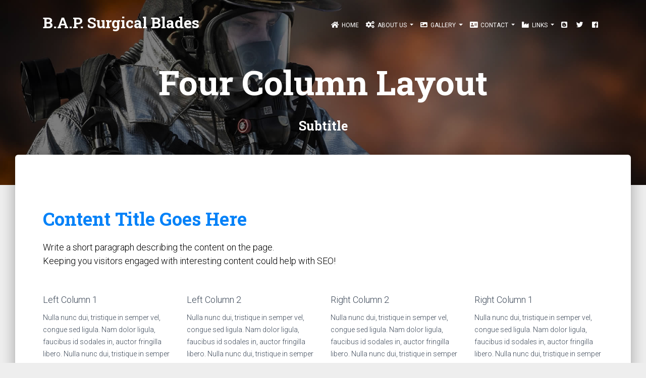

--- FILE ---
content_type: text/html
request_url: https://usasurgicalblades.com/Pages/page-4.htm
body_size: 3448
content:
<!DOCTYPE html>
<html lang="en"><!-- InstanceBegin template="/Templates/template.dwt" codeOutsideHTMLIsLocked="false" -->

<head>
    <meta charset="utf-8" />
    <link rel="apple-touch-icon" sizes="76x76" href="../Site/themed-images/pages/appple-icon/apple-icon.png">
    <link rel="icon" type="image/png" href="../Site/images/__unused/favicon.png">
    <meta http-equiv="X-UA-Compatible" content="IE=edge" />
    <meta content='width=device-width, initial-scale=1.0, maximum-scale=1.0, user-scalable=0, shrink-to-fit=no' name='viewport' />
   
    <!-- InstanceBeginEditable name="meta" --> 
    <title>4 column</title>
    <meta name="description" content="" />
    <meta name="keywords" content="" />
    <meta name="contributor" content="" />
    <!-- InstanceEndEditable -->
    
    <link href="https://fonts.googleapis.com/css?family=Roboto+Slab:400,700%7CRoboto:300,400,700%7CMaterial+Icons" rel="stylesheet"> 
    <link href="https://use.fontawesome.com/releases/v5.5.0/css/all.css" rel="stylesheet" />
    <link href="../Site/styles/base.css" rel="stylesheet" />
    <link href="../Site/styles/styles.css" rel="stylesheet" />
    <link href="../Site/styles/theme.css" rel="stylesheet" />
    <link href="../Site/styles/animate.css" rel="stylesheet" />
    
    <!-- InstanceBeginEditable name="page-css" -->
    <!-- InstanceEndEditable -->
    
	<script src='https://supersubmit.co/api/FORMAPIKEY/' type='text/javascript' defer></script>
	
</head>

<body class="designview template-page sidebar-collapse">

    <script>
    document.body.className = document.body.className.replace("designview", "");
    //document.getElementByTagName("body")[0].removeClass("designview");
    </script>
    
	<div class="template-header">
    <!-- InstanceBeginEditable name="header" --><!-- #BeginLibraryItem "/Library/shared/header.lbi" -->



<nav class="navbar navbar-transparent navbar-color-on-scroll fixed-top navbar-expand-lg" color-on-scroll="100" id="sectionsNav"><div class="container">

<!-- website name -->
<div class="navbar-translate">

	<a class="navbar-brand" href="https://usasurgicalblades.com">
	
	 B.A.P. Surgical Blades
	
	</a>
	
	<button aria-expanded="false" aria-label="Toggle navigation" class="navbar-toggler" data-toggle="collapse" type="button">
	<span class="sr-only">Toggle navigation</span>
	<span class="navbar-toggler-icon"></span>
	<span class="navbar-toggler-icon"></span>
	<span class="navbar-toggler-icon"></span>
	</button>
	
</div>
<!-- website name -->

    
    
<!-- main menu-->      
<div class="collapse navbar-collapse">
        
        
        
<ul class="navbar-nav ml-auto">

<!-- single menu button -->	
	<li class="nav-item">
		<a class="nav-link" href="https://usasurgicalblades.com"> <i class="fas fa-home"></i> Home </a>
	</li>
<!-- single menu button -->	


<!-- menu with dropdown -->
	<li class="dropdown nav-item">
		<a class="dropdown-toggle nav-link" data-toggle="dropdown" href="#">  <i class="fas fa-cogs"></i> ABOUT US </a>
		<div class="dropdown-menu">
			<a class="dropdown-item" href="../bap-surgical-blades-blade-markets-served.htm"> Surical Blade Markets Served </a>
			<a class="dropdown-item" href="../bap-surgical-blades-blade-capabilities.htm"> Surgical Blade Capabilities </a>
			<a class="dropdown-item" href="../bap-surgical-blades-blade-protyping.htm"> Surgical Blade Prototyping </a>
			<a class="dropdown-item" href="../bap-surgical-blades-blade-faqs.htm"> Surgical Blade FAQs </a>
			<a class="dropdown-item" href="../bap-surgical-blades-request-a-blade-quote.htm"> Request Surgical Blade Quote </a>
			<a class="dropdown-item" href="../bap-surgical-blades-blade-literature.htm"> Surgical Blade Literature </a>
			<a class="dropdown-item" href="../bap-surgical-blades-blade-history.htm">Blade History</a>
			<a class="dropdown-item" href="../bap-surgical-blades-about-bap-manufacturing.htm">About B.A.P. Manufacturing</a>

		</div>
	</li>
<!-- menu with dropdown -->


<!-- menu with dropdown -->
	<li class="dropdown nav-item">
		<a class="dropdown-toggle nav-link" data-toggle="dropdown" href="../Library/shared/bap-manufacturing-product-gallery.htm">  <i class="fas fa-image"></i> GALLERY </a>
		<div class="dropdown-menu">
			<a class="dropdown-item" href="../bap-surgical-blades-blade-gallery.htm">Specialty Blade Gallery</a>
			<a class="dropdown-item" href="../bap-surgical-blades-featured-blades-gallery.htm">Featured Specialty Blades</a>
		</div>
	</li>
<!-- menu with dropdown -->




<!-- menu with dropdown -->
	<li class="dropdown nav-item">
		<a class="dropdown-toggle nav-link" data-toggle="dropdown" href="#">  <i class="fas fa-address-card"></i> Contact </a>
		<div class="dropdown-menu">
			<a class="dropdown-item" href="../bap-surgical-blades-general-info.htm">General Info</a>
			<a class="dropdown-item" href="../bap-surgical-blades-request-a-blade-quote.htm">Request a Quote</a>
			<a class="dropdown-item" href="../bap-surgical-blades-employment-opportunities.htm">Employment Opportunities</a>
			<a class="dropdown-item" href="../sitemap.htm">Site Map</a>
		</div>
	</li>
<!-- menu with dropdown -->


<!-- menu with dropdown -->
	<li class="dropdown nav-item">
		<a class="dropdown-toggle nav-link" data-toggle="dropdown" href="../Library/shared/bap-manufacturing-industry-links.htm">  <i class="fas fa-industry"></i> LINKS </a>
		<div class="dropdown-menu">
			<a class="dropdown-item" href="../bap-surgical-blades-blade-industry-links.htm">Blade Industry Links</a>
		</div>
	</li>
<!-- menu with dropdown -->


<!-- numo horizontal links -->
<!-- numo drop-down login-box --> 	

<!-- social icon -->	
	<li class="nav-item">
		<a class="nav-link" data-original-title="Read more on Blog" data-placement="bottom" href="http://specialtyblades.blogspot.com/" rel="tooltip" target="_blank" title="">
			<i class="fab fa-blogger"></i>
		</a>
	</li>
<!-- social icon -->


<!-- social icon -->	
	<li class="nav-item">
		<a class="nav-link" data-original-title="Follow us on Twitter" data-placement="bottom" href="https://twitter.com/" rel="tooltip" target="_blank" title="">
			<i class="fab fa-twitter"></i>
		</a>
	</li>
<!-- social icon -->	

<!-- social icon -->	
	<li class="nav-item">
		<a class="nav-link" data-original-title="Like us on Facebook" data-placement="bottom" href="https://www.facebook.com/" rel="tooltip" target="_blank" title="">
			<i class="fab fa-facebook-square"></i>
		</a>
	</li>
<!-- social icon -->
</ul>        
        
        
        
      </div>
<!-- main menu-->      
      
      
    </div>
  </nav>
  
  

<!-- #EndLibraryItem --><!-- InstanceEndEditable --> 
	</div>
	
	
	<div class="template-showcase">
    <!-- InstanceBeginEditable name="showcase" -->
    <div class="page-header header-filter" data-parallax="true" style="background-image: url('../Site/themed-images/backgrounds/section-bg-a.jpg')">
        <div class="container">
            <div class="row">
                <div class="col-md-8 ml-auto mr-auto">
                    <div class="brand text-center">
						<h1 class="title">Four Column Layout</h1>
                        <h3 class="title text-center">Subtitle</h3>
                    </div>
                </div>
            </div>
        </div>
    </div>
    <!-- InstanceEndEditable -->
    </div>
    
    
	<div class="template-main">
    <!-- InstanceBeginEditable name="main" -->
    
<!-- main raised start -->
<div class="main main-raised">
	<div class="section-inner">
		<!-- content -->
		<div class="section container">
			<div class="section-col">
				<div class="row">
					<div class="col-md-12 ml-auto mr-auto">
						<h2 class="title">Content Title Goes Here</h2>
						<p class="lead description">Write a short paragraph describing 
						the content on the page. <br>Keeping you visitors engaged 
						with interesting content could help with SEO!</p>
					</div>
				</div>
				<div class="row">
					<div class="col-md-12 ml-auto mr-auto main-col-padding">
						<div class="row">
							<div class="col-md-3 col-sm-6">
								<aside class="aside-left">
									<h4>Left Column 1</h4>
									<p>Nulla nunc dui, tristique in semper vel, 
									congue sed ligula. Nam dolor ligula, faucibus 
									id sodales in, auctor fringilla libero. Nulla 
									nunc dui, tristique in semper vel. Nam dolor 
									ligula, faucibus id sodales in, auctor fringilla 
									libero. </p>
									<p>Lorem ipsum dolor sit amet, consectetur adipiscing 
									elit. Curabitur pellentesque neque eget diam 
									posuere porta. Quisque ut nulla at nunc lacinia. 
									Proin adipiscing porta tellus, ut feugiat nibh 
									adipiscing sit amet. In eu justo a felis faucibus 
									ornare vel id metus. Vestibulum ante ipsum primis 
									in faucibus orci luctus et ultrices posuere 
									cubilia Curae; In eu libero ligula. Fusce eget 
									metus lorem, ac viverra leo. Nullam convallis, 
									arcu vel pellentesque sodales, nisi est varius 
									diam, ac ultrices sem ante quis sem. Proin ultricies 
									volutpat sapien, nec scelerisque ligula mollis 
									lobortis. </p>
								</aside>
							</div>
							<div class="col-md-3 col-sm-6">
								<aside class="aside-left">
									<h4>Left Column 2</h4>
									<p>Nulla nunc dui, tristique in semper vel, 
									congue sed ligula. Nam dolor ligula, faucibus 
									id sodales in, auctor fringilla libero. Nulla 
									nunc dui, tristique in semper vel. Nam dolor 
									ligula, faucibus id sodales in, auctor fringilla 
									libero. </p>
									<p>Lorem ipsum dolor sit amet, consectetur adipiscing 
									elit. Curabitur pellentesque neque eget diam 
									posuere porta. Quisque ut nulla at nunc lacinia. 
									Proin adipiscing porta tellus, ut feugiat nibh 
									adipiscing sit amet. In eu justo a felis faucibus 
									ornare vel id metus. Vestibulum ante ipsum primis 
									in faucibus orci luctus et ultrices posuere 
									cubilia Curae; In eu libero ligula. Fusce eget 
									metus lorem, ac viverra leo. Nullam convallis, 
									arcu vel pellentesque sodales, nisi est varius 
									diam, ac ultrices sem ante quis sem. Proin ultricies 
									volutpat sapien, nec scelerisque ligula mollis 
									lobortis. </p>
								</aside>
							</div>
							<div class="col-md-3 col-sm-6">
								<aside class="aside-right">
									<h4>Right Column 2</h4>
									<p>Nulla nunc dui, tristique in semper vel, 
									congue sed ligula. Nam dolor ligula, faucibus 
									id sodales in, auctor fringilla libero. Nulla 
									nunc dui, tristique in semper vel. Nam dolor 
									ligula, faucibus id sodales in, auctor fringilla 
									libero. </p>
									<p>Lorem ipsum dolor sit amet, consectetur adipiscing 
									elit. Curabitur pellentesque neque eget diam 
									posuere porta. Quisque ut nulla at nunc lacinia. 
									Proin adipiscing porta tellus, ut feugiat nibh 
									adipiscing sit amet. In eu justo a felis faucibus 
									ornare vel id metus. Vestibulum ante ipsum primis 
									in faucibus orci luctus et ultrices posuere 
									cubilia Curae; In eu libero ligula. Fusce eget 
									metus lorem, ac viverra leo. Nullam convallis, 
									arcu vel pellentesque sodales, nisi est varius 
									diam, ac ultrices sem ante quis sem. Proin ultricies 
									volutpat sapien, nec scelerisque ligula mollis 
									lobortis. </p>
								</aside>
							</div>
							<div class="col-md-3 col-sm-6">
								<aside class="aside-right">
									<h4>Right Column 1</h4>
									<p>Nulla nunc dui, tristique in semper vel, 
									congue sed ligula. Nam dolor ligula, faucibus 
									id sodales in, auctor fringilla libero. Nulla 
									nunc dui, tristique in semper vel. Nam dolor 
									ligula, faucibus id sodales in, auctor fringilla 
									libero. </p>
									<p>Lorem ipsum dolor sit amet, consectetur adipiscing 
									elit. Curabitur pellentesque neque eget diam 
									posuere porta. Quisque ut nulla at nunc lacinia. 
									Proin adipiscing porta tellus, ut feugiat nibh 
									adipiscing sit amet. In eu justo a felis faucibus 
									ornare vel id metus. Vestibulum ante ipsum primis 
									in faucibus orci luctus et ultrices posuere 
									cubilia Curae; In eu libero ligula. Fusce eget 
									metus lorem, ac viverra leo. Nullam convallis, 
									arcu vel pellentesque sodales, nisi est varius 
									diam, ac ultrices sem ante quis sem. Proin ultricies 
									volutpat sapien, nec scelerisque ligula mollis 
									lobortis. </p>
								</aside>
							</div>
						</div>
					</div>
				</div>
			</div>
		</div>
		<!-- content --></div>
</div>
<!-- main raised end -->
    
    

    
    <!-- InstanceEndEditable -->
	</div>
    
	<div class="template-footer"><!-- #BeginLibraryItem "/Library/shared/footer.lbi" -->


<footer class="footer footer-default">
    <div class="container">
      <nav class="">
        <ul>
          <li>
            <a href="../index.htm">Home
            </a>
          </li>
          <li>
            <a href="../bap-surgical-blades-request-a-blade-quote.htm">Request Quote
            </a>
          </li>
          <li>
            <a href="../bap-surgical-blades-blade-capabilities.htm">Blade Manufacturing Capabilities
            </a>
          </li>
          <li>
            <a href="../bap-surgical-blades-blade-protyping.htm">Blade Prototyping
            </a>
          </li>
          <li>
            <a href="../bap-surgical-blades-blade-gallery.htm">Blade Gallery
            </a>
          </li>
          <li>
            <a href="../bap-surgical-blades-about-bap-manufacturing.htm">About Us
            </a>
          </li>
          <li>
            <a href="../bap-surgical-blades-general-info.htm">Contact
            </a>
          </li>
          <li>
            <a href="../bap-surgical-blades-blade-industry-links.htm">Blade Industry Links
            </a>
          </li>
        </ul>
      </nav>
      <div class="copyright">
        <h4 class="info-title">B.A.P. Manufacturing - Dedicated to Specialty Blades and Edges Including, Custom Made And Standard Surgical Blades<br>ISO 9001 Certified | 601 STONE ST, FREMONT, OH 43420 | PH 419.332.5041 | FAX 419.332.7277 | inquiries@usasurgicalblades.com<br><a href="../Library/shared/specialtyblades.blogspot.com" title="Cutting Edge Talking Points" target="new">Click to read "Cutting Edge Talking Points" - BAP's specialty blade blog!</a></h4>
      </div>
      <div class="copyright ">
        &copy;
        <script>
          document.write(new Date().getFullYear())
        </script> Copyright by
        <a href="../index.htm" target="_blank">B.A.P. Manufacturing - Surgical Blade Experts</a>
      </div>
    </div>
    
<script>
  (function(i,s,o,g,r,a,m){i['GoogleAnalyticsObject']=r;i[r]=i[r]||function(){
  (i[r].q=i[r].q||[]).push(arguments)},i[r].l=1*new Date();a=s.createElement(o),
  m=s.getElementsByTagName(o)[0];a.async=1;a.src=g;m.parentNode.insertBefore(a,m)
  })(window,document,'script','//www.google-analytics.com/analytics.js','ga');

  ga('create', 'UA-15009816-8', 'usasurgicalblades.com');
  ga('send', 'pageview');
</script>
    
    
<script type="text/javascript"> /* <![CDATA[ */ var google_conversion_id = 853664313; var google_custom_params = window.google_tag_params; var google_remarketing_only = true; /* ]]> */ </script> 
	<script type="text/javascript" src="//www.googleadservices.com/pagead/conversion.js"> </script> <noscript> <div style="display:inline;"> <img height="1" width="1" style="border-style:none;" alt="" src="//googleads.g.doubleclick.net/pagead/viewthroughconversion/853664313/?guid=ON&amp;script=0"/> </div> </noscript>
    


  </footer>  


<!-- #EndLibraryItem --></div>
	
	
    <!--   Core JS Files   -->
    
    <script src="../Site/javascript/core/jquery.min.js" type="text/javascript"></script>
    <script src="../Site/javascript/core/popper.min.js" type="text/javascript"></script>
    <script src="../Site/javascript/core/bootstrap.min.js" type="text/javascript"></script>
    <script src="../Site/javascript/core/jquery-migrate-3.0.1.js" type="text/javascript"></script>
    <script src="../Site/javascript/plugins/moment.min.js"></script>
    <script src="../Site/javascript/plugins/waypoints.min.js"></script>
    <script src="../Site/javascript/plugins/owl.carousel.min.js"></script>
    <script src="../Site/javascript/plugins/bootstrap-datetimepicker.js" type="text/javascript"></script>
    <script src="../Site/javascript/plugins/jquery.sharrre.js" type="text/javascript"></script>
    <script src="../Site/javascript/plugins/wow.min.js" type="text/javascript"></script>
    <script src="../Site/javascript/components.js" type="text/javascript"></script>
    
    
    <!-- InstanceBeginEditable name="page-scripts" -->
    <script type="text/javascript">
    </script>
    <!-- InstanceEndEditable -->
    
    
    <script src="../Site/javascript/theme-init.js" type="text/javascript"></script>
    
    
</body>

<!-- InstanceEnd --></html>

--- FILE ---
content_type: text/css
request_url: https://usasurgicalblades.com/Site/styles/base.css
body_size: 43391
content:
/*     brand Colors              */
.card {
	font-size: .875rem;
}
*, *::before, *::after {
	box-sizing: border-box;
}
html {
	font-family: sans-serif;
	line-height: 1.15;
	-webkit-text-size-adjust: 100%;
	-ms-text-size-adjust: 100%;
	-ms-overflow-style: scrollbar;
	-webkit-tap-highlight-color: rgba(0, 0, 0, 0);
}
@-ms-viewport {
  width: device-width;
}
article, aside, dialog, figcaption, figure, footer, header, hgroup, main, nav, section {
	display: block;
}
body {
	margin: 0;
	font-family: "Roboto", "Helvetica", "Arial", sans-serif;
	font-size: 1rem;
	font-weight: 400;
	line-height: 1.5;
	color: #212529;
	text-align: left;
	background-color: #fafafa;
}
[tabindex="-1"]:focus {
	outline: 0 !important;
}
hr {
	box-sizing: content-box;
	height: 0;
	overflow: visible;
}
h1, h2, h3, h4, h5, h6 {
	margin-top: 0;
	margin-bottom: 0.5rem;
}
p {
	margin-top: 0;
	margin-bottom: 1rem;
}
abbr[title], abbr[data-original-title] {
	text-decoration: underline;
	text-decoration: underline dotted;
	cursor: help;
	border-bottom: 0;
}
address {
	margin-bottom: 1rem;
	font-style: normal;
	line-height: inherit;
}
ol, ul, dl {
	margin-top: 0;
	margin-bottom: 1rem;
}
ol ol, ul ul, ol ul, ul ol {
	margin-bottom: 0;
}
dt {
	font-weight: 500;
}
dd {
	margin-bottom: .5rem;
	margin-left: 0;
}
blockquote {
	margin: 0 0 1rem;
}
dfn {
	font-style: italic;
}
b, strong {
	font-weight: bolder;
}
small {
	font-size: 80%;
}
sub, sup {
	position: relative;
	font-size: 75%;
	line-height: 0;
	vertical-align: baseline;
}
sub {
	bottom: -.25em;
}
sup {
	top: -.5em;
}
a {
	color: #0482f8;
	text-decoration: none;
	background-color: transparent;
	-webkit-text-decoration-skip: objects;
}
a:hover {
	color: #0a6ebd;
	text-decoration: underline;
}
a:not([href]):not([tabindex]) {
  color: inherit;
  text-decoration: none;
}
a:not([href]):not([tabindex]):hover,
a:not([href]):not([tabindex]):focus {
  color: inherit;
  text-decoration: none;
}
a:not([href]):not([tabindex]):focus {
  outline: 0;
}
pre, code, kbd, samp {
	font-family: monospace, monospace;
	font-size: 1em;
}
pre {
	margin-top: 0;
	margin-bottom: 1rem;
	overflow: auto;
	-ms-overflow-style: scrollbar;
}
figure {
	margin: 0 0 1rem;
}
img {
	vertical-align: middle;
	border-style: none;
}
svg:not(:root) {
  overflow: hidden;
}
table {
	border-collapse: collapse;
}
caption {
	padding-top: 0.75rem;
	padding-bottom: 0.75rem;
	color: #6c757d;
	text-align: left;
	caption-side: bottom;
}
th {
	text-align: inherit;
}
label {
	display: inline-block;
	margin-bottom: .5rem;
}
button {
	border-radius: 0;
}
button:focus {
	outline: 1px dotted;
	outline: 5px auto -webkit-focus-ring-color;
}
input, button, select, optgroup, textarea {
	margin: 0;
	font-family: inherit;
	font-size: inherit;
	line-height: inherit;
}
button, input {
	overflow: visible;
}
button, select {
	text-transform: none;
}
button, html [type=button], [type=reset], [type=submit] {
	-webkit-appearance: button;
}
button::-moz-focus-inner, [type=button]::-moz-focus-inner, [type=reset]::-moz-focus-inner, [type=submit]::-moz-focus-inner {
	padding: 0;
	border-style: none;
}
input[type=radio], input[type=checkbox] {
	box-sizing: border-box;
	padding: 0;
}
input[type=date], input[type=time], input[type=datetime-local], input[type=month] {
	-webkit-appearance: listbox;
}
textarea {
	overflow: auto;
	resize: vertical;
}
fieldset {
	min-width: 0;
	padding: 0;
	margin: 0;
	border: 0;
}
legend {
	display: block;
	width: 100%;
	max-width: 100%;
	padding: 0;
	margin-bottom: .5rem;
	font-size: 1.5rem;
	line-height: inherit;
	color: inherit;
	white-space: normal;
}
progress {
	vertical-align: baseline;
}
[type=number]::-webkit-inner-spin-button, [type=number]::-webkit-outer-spin-button {
	height: auto;
}
[type=search] {
	outline-offset: -2px;
	-webkit-appearance: none;
}
[type=search]::-webkit-search-cancel-button, [type=search]::-webkit-search-decoration {
	-webkit-appearance: none;
}
::-webkit-file-upload-button {
	font: inherit;
	-webkit-appearance: button;
}
output {
	display: inline-block;
}
summary {
	display: list-item;
	cursor: pointer;
}
template {
	display: none;
}
[hidden] {
	display: none !important;
}
@media print {
*, *::before, *::after {
	text-shadow: none !important;
	box-shadow: none !important;
}
a:not(.btn) {
    text-decoration: underline;
  }
abbr[title]::after {
	content: " (" attr(title) ")";
}
pre {
	white-space: pre-wrap !important;
}
pre, blockquote {
	border: 1px solid #999;
	page-break-inside: avoid;
}
thead {
	display: table-header-group;
}
tr, img {
	page-break-inside: avoid;
}
p, h2, h3 {
	orphans: 3;
	widows: 3;
}
h2, h3 {
	page-break-after: avoid;
}
@page {
    size: a3;
  }
body {
	min-width: 992px !important;
}
.container {
	min-width: 992px !important;
}
.navbar {
	display: none;
}
.badge {
	border: 1px solid #000;
}
.table {
	border-collapse: collapse !important;
}
.table td, .table th {
	background-color: #fff !important;
}
.table-bordered th, .table-bordered td {
	border: 1px solid #ddd !important;
}
}
*, *::before, *::after {
	box-sizing: border-box;
}
html {
	font-family: sans-serif;
	line-height: 1.15;
	-webkit-text-size-adjust: 100%;
	-ms-text-size-adjust: 100%;
	-ms-overflow-style: scrollbar;
	-webkit-tap-highlight-color: rgba(0, 0, 0, 0);
}
@-ms-viewport {
  width: device-width;
}
article, aside, dialog, figcaption, figure, footer, header, hgroup, main, nav, section {
	display: block;
}
body {
	margin: 0;
	font-family: "Roboto", "Helvetica", "Arial", sans-serif;
	font-size: 1rem;
	font-weight: 400;
	line-height: 1.5;
	color: #212529;
	text-align: left;
	background-color: #fafafa;
}
[tabindex="-1"]:focus {
	outline: 0 !important;
}
hr {
	box-sizing: content-box;
	height: 0;
	overflow: visible;
}
h1, h2, h3, h4, h5, h6 {
	margin-top: 0;
	margin-bottom: 0.5rem;
}
p {
	margin-top: 0;
	margin-bottom: 1rem;
}
abbr[title], abbr[data-original-title] {
	text-decoration: underline;
	text-decoration: underline dotted;
	cursor: help;
	border-bottom: 0;
}
address {
	margin-bottom: 1rem;
	font-style: normal;
	line-height: inherit;
}
ol, ul, dl {
	margin-top: 0;
	margin-bottom: 1rem;
}
ol ol, ul ul, ol ul, ul ol {
	margin-bottom: 0;
}
dt {
	font-weight: 500;
}
dd {
	margin-bottom: .5rem;
	margin-left: 0;
}
blockquote {
	margin: 0 0 1rem;
}
dfn {
	font-style: italic;
}
b, strong {
	font-weight: bolder;
}
small {
	font-size: 80%;
}
sub, sup {
	position: relative;
	font-size: 75%;
	line-height: 0;
	vertical-align: baseline;
}
sub {
	bottom: -.25em;
}
sup {
	top: -.5em;
}
a {
	color: #0482f8;
	text-decoration: none;
	background-color: transparent;
	-webkit-text-decoration-skip: objects;
}
a:hover {
	color: #0a6ebd;
	text-decoration: underline;
}
a:not([href]):not([tabindex]) {
  color: inherit;
  text-decoration: none;
}
a:not([href]):not([tabindex]):hover,
a:not([href]):not([tabindex]):focus {
  color: inherit;
  text-decoration: none;
}
a:not([href]):not([tabindex]):focus {
  outline: 0;
}
pre, code, kbd, samp {
	font-family: monospace, monospace;
	font-size: 1em;
}
pre {
	margin-top: 0;
	margin-bottom: 1rem;
	overflow: auto;
	-ms-overflow-style: scrollbar;
}
figure {
	margin: 0 0 1rem;
}
img {
	vertical-align: middle;
	border-style: none;
}
svg:not(:root) {
  overflow: hidden;
}
table {
	border-collapse: collapse;
}
caption {
	padding-top: 0.75rem;
	padding-bottom: 0.75rem;
	color: #6c757d;
	text-align: left;
	caption-side: bottom;
}
th {
	text-align: inherit;
}
label {
	display: inline-block;
	margin-bottom: .5rem;
}
button {
	border-radius: 0;
}
button:focus {
	outline: 1px dotted;
	outline: 5px auto -webkit-focus-ring-color;
}
input, button, select, optgroup, textarea {
	margin: 0;
	font-family: inherit;
	font-size: inherit;
	line-height: inherit;
}
button, input {
	overflow: visible;
}
button, select {
	text-transform: none;
}
button, html [type=button], [type=reset], [type=submit] {
	-webkit-appearance: button;
}
button::-moz-focus-inner, [type=button]::-moz-focus-inner, [type=reset]::-moz-focus-inner, [type=submit]::-moz-focus-inner {
	padding: 0;
	border-style: none;
}
input[type=radio], input[type=checkbox] {
	box-sizing: border-box;
	padding: 0;
}
input[type=date], input[type=time], input[type=datetime-local], input[type=month] {
	-webkit-appearance: listbox;
}
textarea {
	overflow: auto;
	resize: vertical;
}
fieldset {
	min-width: 0;
	padding: 0;
	margin: 0;
	border: 0;
}
legend {
	display: block;
	width: 100%;
	max-width: 100%;
	padding: 0;
	margin-bottom: .5rem;
	font-size: 1.5rem;
	line-height: inherit;
	color: inherit;
	white-space: normal;
}
progress {
	vertical-align: baseline;
}
[type=number]::-webkit-inner-spin-button, [type=number]::-webkit-outer-spin-button {
	height: auto;
}
[type=search] {
	outline-offset: -2px;
	-webkit-appearance: none;
}
[type=search]::-webkit-search-cancel-button, [type=search]::-webkit-search-decoration {
	-webkit-appearance: none;
}
::-webkit-file-upload-button {
	font: inherit;
	-webkit-appearance: button;
}
output {
	display: inline-block;
}
summary {
	display: list-item;
	cursor: pointer;
}
template {
	display: none;
}
[hidden] {
	display: none !important;
}
h1, h2, h3, h4, h5, h6, .h1, .h2, .h3, .h4, .h5, .h6 {
	margin-bottom: 0.5rem;
	font-family: inherit;
	font-weight: 400;
	line-height: 1.2;
	color: inherit;
}
h1, .h1 {
	font-size: 2.5rem;
}
h2, .h2 {
	font-size: 2rem;
}
h3, .h3 {
	font-size: 1.75rem;
}
h4, .h4 {
	font-size: 1.5rem;
}
h5, .h5 {
	font-size: 1.25rem;
}
h6, .h6 {
	font-size: 1rem;
}
.lead {
	font-size: 1.125rem;
	line-height: 1.5em;
	font-weight: 300;
}
.display-1 {
	font-size: 7rem;
	font-weight: 300;
	line-height: 1.2;
}
.display-2 {
	font-size: 3.5rem;
	font-weight: 300;
	line-height: 1.2;
}
.display-3 {
	font-size: 2.8125rem;
	font-weight: 300;
	line-height: 1.2;
}
.display-4 {
	font-size: 2.125rem;
	font-weight: 300;
	line-height: 1.2;
}
hr {
	margin-top: 1rem;
	margin-bottom: 1rem;
	border: 0;
	border-top: 1px solid rgba(0, 0, 0, 0.1);
}
small, .small {
	font-size: 80%;
	font-weight: 400;
}
mark, .mark {
	padding: 0.2em;
	background-color: #fcf8e3;
}
.list-unstyled {
	padding-left: 0;
	list-style: none;
}
.list-inline {
	padding-left: 0;
	list-style: none;
}
.list-inline-item {
	display: inline-block;
}
.list-inline-item:not(:last-child) {
  margin-right: 0.5rem;
}
.initialism {
	font-size: 90%;
	text-transform: uppercase;
}
.blockquote {
	margin-bottom: 1rem;
	font-size: 1.25rem;
}
.blockquote-footer {
	display: block;
	font-size: 80%;
	color: #6c757d;
}
.blockquote-footer::before {
	content: "\2014 \00A0";
}
.img-fluid {
	max-width: 100%;
	height: auto;
}
.img-thumbnail {
	padding: 0.25rem;
	background-color: #fafafa;
	border: 1px solid #dee2e6;
	border-radius: 0.25rem;
	box-shadow: 0 1px 2px rgba(0, 0, 0, 0.075);
	max-width: 100%;
	height: auto;
}
.figure {
	display: inline-block;
}
.figure-img {
	margin-bottom: 0.5rem;
	line-height: 1;
}
.figure-caption {
	font-size: 90%;
	color: #6c757d;
}
code, kbd, pre, samp {
	font-family: SFMono-Regular, Menlo, Monaco, Consolas, "Liberation Mono", "Courier New", monospace;
}
code {
	font-size: 87.5%;
	color: #e91e63;
	word-break: break-word;
}
a > code {
	color: inherit;
}
kbd {
	padding: 0.2rem 0.4rem;
	font-size: 87.5%;
	color: #ffffff;
	background-color: #212529;
	border-radius: 0.2rem;
	box-shadow: inset 0 -0.1rem 0 rgba(0, 0, 0, 0.25);
}
kbd kbd {
	padding: 0;
	font-size: 100%;
	font-weight: 500;
	box-shadow: none;
}
pre {
	display: block;
	font-size: 87.5%;
	color: #212529;
}
pre code {
	font-size: inherit;
	color: inherit;
	word-break: normal;
}
.pre-scrollable {
	max-height: 340px;
	overflow-y: scroll;
}
.container {
	width: 100%;
	padding-right: 15px;
	padding-left: 15px;
	margin-right: auto;
	margin-left: auto;
}
@media (min-width: 576px) {
.container {
	max-width: 540px;
}
}
@media (min-width: 768px) {
.container {
	max-width: 720px;
}
}
@media (min-width: 992px) {
.container {
	max-width: 960px;
}
}
@media (min-width: 1200px) {
.container {
	max-width: 1140px;
}
}
.container-fluid {
	width: 100%;
	padding-right: 15px;
	padding-left: 15px;
	margin-right: auto;
	margin-left: auto;
}
.row {
	display: flex;
	flex-wrap: wrap;
	margin-right: -15px;
	margin-left: -15px;
}
.no-gutters {
	margin-right: 0;
	margin-left: 0;
}
.no-gutters > .col, .no-gutters > [class*="col-"] {
	padding-right: 0;
	padding-left: 0;
}
.col-1, .col-2, .col-3, .col-4, .col-5, .col-6, .col-7, .col-8, .col-9, .col-10, .col-11, .col-12, .col, .col-auto, .col-sm-1, .col-sm-2, .col-sm-3, .col-sm-4, .col-sm-5, .col-sm-6, .col-sm-7, .col-sm-8, .col-sm-9, .col-sm-10, .col-sm-11, .col-sm-12, .col-sm, .col-sm-auto, .col-md-1, .col-md-2, .col-md-3, .col-md-4, .col-md-5, .col-md-6, .col-md-7, .col-md-8, .col-md-9, .col-md-10, .col-md-11, .col-md-12, .col-md, .col-md-auto, .col-lg-1, .col-lg-2, .col-lg-3, .col-lg-4, .col-lg-5, .col-lg-6, .col-lg-7, .col-lg-8, .col-lg-9, .col-lg-10, .col-lg-11, .col-lg-12, .col-lg, .col-lg-auto, .col-xl-1, .col-xl-2, .col-xl-3, .col-xl-4, .col-xl-5, .col-xl-6, .col-xl-7, .col-xl-8, .col-xl-9, .col-xl-10, .col-xl-11, .col-xl-12, .col-xl, .col-xl-auto {
	position: relative;
	width: 100%;
	min-height: 1px;
	padding-right: 15px;
	padding-left: 15px;
}
.col {
	flex-basis: 0;
	flex-grow: 1;
	max-width: 100%;
}
.col-auto {
	flex: 0 0 auto;
	width: auto;
	max-width: none;
}
.col-1 {
	flex: 0 0 8.333333%;
	max-width: 8.333333%;
}
.col-2 {
	flex: 0 0 16.666667%;
	max-width: 16.666667%;
}
.col-3 {
	flex: 0 0 25%;
	max-width: 25%;
}
.col-4 {
	flex: 0 0 33.333333%;
	max-width: 33.333333%;
}
.col-5 {
	flex: 0 0 41.666667%;
	max-width: 41.666667%;
}
.col-6 {
	flex: 0 0 50%;
	max-width: 50%;
}
.col-7 {
	flex: 0 0 58.333333%;
	max-width: 58.333333%;
}
.col-8 {
	flex: 0 0 66.666667%;
	max-width: 66.666667%;
}
.col-9 {
	flex: 0 0 75%;
	max-width: 75%;
}
.col-10 {
	flex: 0 0 83.333333%;
	max-width: 83.333333%;
}
.col-11 {
	flex: 0 0 91.666667%;
	max-width: 91.666667%;
}
.col-12 {
	flex: 0 0 100%;
	max-width: 100%;
}
.order-first {
	order: -1;
}
.order-last {
	order: 13;
}
.order-0 {
	order: 0;
}
.order-1 {
	order: 1;
}
.order-2 {
	order: 2;
}
.order-3 {
	order: 3;
}
.order-4 {
	order: 4;
}
.order-5 {
	order: 5;
}
.order-6 {
	order: 6;
}
.order-7 {
	order: 7;
}
.order-8 {
	order: 8;
}
.order-9 {
	order: 9;
}
.order-10 {
	order: 10;
}
.order-11 {
	order: 11;
}
.order-12 {
	order: 12;
}
.offset-1 {
	margin-left: 8.333333%;
}
.offset-2 {
	margin-left: 16.666667%;
}
.offset-3 {
	margin-left: 25%;
}
.offset-4 {
	margin-left: 33.333333%;
}
.offset-5 {
	margin-left: 41.666667%;
}
.offset-6 {
	margin-left: 50%;
}
.offset-7 {
	margin-left: 58.333333%;
}
.offset-8 {
	margin-left: 66.666667%;
}
.offset-9 {
	margin-left: 75%;
}
.offset-10 {
	margin-left: 83.333333%;
}
.offset-11 {
	margin-left: 91.666667%;
}
@media (min-width: 576px) {
.col-sm {
	flex-basis: 0;
	flex-grow: 1;
	max-width: 100%;
}
.col-sm-auto {
	flex: 0 0 auto;
	width: auto;
	max-width: none;
}
.col-sm-1 {
	flex: 0 0 8.333333%;
	max-width: 8.333333%;
}
.col-sm-2 {
	flex: 0 0 16.666667%;
	max-width: 16.666667%;
}
.col-sm-3 {
	flex: 0 0 25%;
	max-width: 25%;
}
.col-sm-4 {
	flex: 0 0 33.333333%;
	max-width: 33.333333%;
}
.col-sm-5 {
	flex: 0 0 41.666667%;
	max-width: 41.666667%;
}
.col-sm-6 {
	flex: 0 0 50%;
	max-width: 50%;
}
.col-sm-7 {
	flex: 0 0 58.333333%;
	max-width: 58.333333%;
}
.col-sm-8 {
	flex: 0 0 66.666667%;
	max-width: 66.666667%;
}
.col-sm-9 {
	flex: 0 0 75%;
	max-width: 75%;
}
.col-sm-10 {
	flex: 0 0 83.333333%;
	max-width: 83.333333%;
}
.col-sm-11 {
	flex: 0 0 91.666667%;
	max-width: 91.666667%;
}
.col-sm-12 {
	flex: 0 0 100%;
	max-width: 100%;
}
.order-sm-first {
	order: -1;
}
.order-sm-last {
	order: 13;
}
.order-sm-0 {
	order: 0;
}
.order-sm-1 {
	order: 1;
}
.order-sm-2 {
	order: 2;
}
.order-sm-3 {
	order: 3;
}
.order-sm-4 {
	order: 4;
}
.order-sm-5 {
	order: 5;
}
.order-sm-6 {
	order: 6;
}
.order-sm-7 {
	order: 7;
}
.order-sm-8 {
	order: 8;
}
.order-sm-9 {
	order: 9;
}
.order-sm-10 {
	order: 10;
}
.order-sm-11 {
	order: 11;
}
.order-sm-12 {
	order: 12;
}
.offset-sm-0 {
	margin-left: 0;
}
.offset-sm-1 {
	margin-left: 8.333333%;
}
.offset-sm-2 {
	margin-left: 16.666667%;
}
.offset-sm-3 {
	margin-left: 25%;
}
.offset-sm-4 {
	margin-left: 33.333333%;
}
.offset-sm-5 {
	margin-left: 41.666667%;
}
.offset-sm-6 {
	margin-left: 50%;
}
.offset-sm-7 {
	margin-left: 58.333333%;
}
.offset-sm-8 {
	margin-left: 66.666667%;
}
.offset-sm-9 {
	margin-left: 75%;
}
.offset-sm-10 {
	margin-left: 83.333333%;
}
.offset-sm-11 {
	margin-left: 91.666667%;
}
}
@media (min-width: 768px) {
.col-md {
	flex-basis: 0;
	flex-grow: 1;
	max-width: 100%;
}
.col-md-auto {
	flex: 0 0 auto;
	width: auto;
	max-width: none;
}
.col-md-1 {
	flex: 0 0 8.333333%;
	max-width: 8.333333%;
}
.col-md-2 {
	flex: 0 0 16.666667%;
	max-width: 16.666667%;
}
.col-md-3 {
	flex: 0 0 25%;
	max-width: 25%;
}
.col-md-4 {
	flex: 0 0 33.333333%;
	max-width: 33.333333%;
}
.col-md-5 {
	flex: 0 0 41.666667%;
	max-width: 41.666667%;
}
.col-md-6 {
	flex: 0 0 50%;
	max-width: 50%;
}
.col-md-7 {
	flex: 0 0 58.333333%;
	max-width: 58.333333%;
}
.col-md-8 {
	flex: 0 0 66.666667%;
	max-width: 66.666667%;
}
.col-md-9 {
	flex: 0 0 75%;
	max-width: 75%;
}
.col-md-10 {
	flex: 0 0 83.333333%;
	max-width: 83.333333%;
}
.col-md-11 {
	flex: 0 0 91.666667%;
	max-width: 91.666667%;
}
.col-md-12 {
	flex: 0 0 100%;
	max-width: 100%;
}
.order-md-first {
	order: -1;
}
.order-md-last {
	order: 13;
}
.order-md-0 {
	order: 0;
}
.order-md-1 {
	order: 1;
}
.order-md-2 {
	order: 2;
}
.order-md-3 {
	order: 3;
}
.order-md-4 {
	order: 4;
}
.order-md-5 {
	order: 5;
}
.order-md-6 {
	order: 6;
}
.order-md-7 {
	order: 7;
}
.order-md-8 {
	order: 8;
}
.order-md-9 {
	order: 9;
}
.order-md-10 {
	order: 10;
}
.order-md-11 {
	order: 11;
}
.order-md-12 {
	order: 12;
}
.offset-md-0 {
	margin-left: 0;
}
.offset-md-1 {
	margin-left: 8.333333%;
}
.offset-md-2 {
	margin-left: 16.666667%;
}
.offset-md-3 {
	margin-left: 25%;
}
.offset-md-4 {
	margin-left: 33.333333%;
}
.offset-md-5 {
	margin-left: 41.666667%;
}
.offset-md-6 {
	margin-left: 50%;
}
.offset-md-7 {
	margin-left: 58.333333%;
}
.offset-md-8 {
	margin-left: 66.666667%;
}
.offset-md-9 {
	margin-left: 75%;
}
.offset-md-10 {
	margin-left: 83.333333%;
}
.offset-md-11 {
	margin-left: 91.666667%;
}
}
@media (min-width: 992px) {
.col-lg {
	flex-basis: 0;
	flex-grow: 1;
	max-width: 100%;
}
.col-lg-auto {
	flex: 0 0 auto;
	width: auto;
	max-width: none;
}
.col-lg-1 {
	flex: 0 0 8.333333%;
	max-width: 8.333333%;
}
.col-lg-2 {
	flex: 0 0 16.666667%;
	max-width: 16.666667%;
}
.col-lg-3 {
	flex: 0 0 25%;
	max-width: 25%;
}
.col-lg-4 {
	flex: 0 0 33.333333%;
	max-width: 33.333333%;
}
.col-lg-5 {
	flex: 0 0 41.666667%;
	max-width: 41.666667%;
}
.col-lg-6 {
	flex: 0 0 50%;
	max-width: 50%;
}
.col-lg-7 {
	flex: 0 0 58.333333%;
	max-width: 58.333333%;
}
.col-lg-8 {
	flex: 0 0 66.666667%;
	max-width: 66.666667%;
}
.col-lg-9 {
	flex: 0 0 75%;
	max-width: 75%;
}
.col-lg-10 {
	flex: 0 0 83.333333%;
	max-width: 83.333333%;
}
.col-lg-11 {
	flex: 0 0 91.666667%;
	max-width: 91.666667%;
}
.col-lg-12 {
	flex: 0 0 100%;
	max-width: 100%;
}
.order-lg-first {
	order: -1;
}
.order-lg-last {
	order: 13;
}
.order-lg-0 {
	order: 0;
}
.order-lg-1 {
	order: 1;
}
.order-lg-2 {
	order: 2;
}
.order-lg-3 {
	order: 3;
}
.order-lg-4 {
	order: 4;
}
.order-lg-5 {
	order: 5;
}
.order-lg-6 {
	order: 6;
}
.order-lg-7 {
	order: 7;
}
.order-lg-8 {
	order: 8;
}
.order-lg-9 {
	order: 9;
}
.order-lg-10 {
	order: 10;
}
.order-lg-11 {
	order: 11;
}
.order-lg-12 {
	order: 12;
}
.offset-lg-0 {
	margin-left: 0;
}
.offset-lg-1 {
	margin-left: 8.333333%;
}
.offset-lg-2 {
	margin-left: 16.666667%;
}
.offset-lg-3 {
	margin-left: 25%;
}
.offset-lg-4 {
	margin-left: 33.333333%;
}
.offset-lg-5 {
	margin-left: 41.666667%;
}
.offset-lg-6 {
	margin-left: 50%;
}
.offset-lg-7 {
	margin-left: 58.333333%;
}
.offset-lg-8 {
	margin-left: 66.666667%;
}
.offset-lg-9 {
	margin-left: 75%;
}
.offset-lg-10 {
	margin-left: 83.333333%;
}
.offset-lg-11 {
	margin-left: 91.666667%;
}
}
@media (min-width: 1200px) {
.col-xl {
	flex-basis: 0;
	flex-grow: 1;
	max-width: 100%;
}
.col-xl-auto {
	flex: 0 0 auto;
	width: auto;
	max-width: none;
}
.col-xl-1 {
	flex: 0 0 8.333333%;
	max-width: 8.333333%;
}
.col-xl-2 {
	flex: 0 0 16.666667%;
	max-width: 16.666667%;
}
.col-xl-3 {
	flex: 0 0 25%;
	max-width: 25%;
}
.col-xl-4 {
	flex: 0 0 33.333333%;
	max-width: 33.333333%;
}
.col-xl-5 {
	flex: 0 0 41.666667%;
	max-width: 41.666667%;
}
.col-xl-6 {
	flex: 0 0 50%;
	max-width: 50%;
}
.col-xl-7 {
	flex: 0 0 58.333333%;
	max-width: 58.333333%;
}
.col-xl-8 {
	flex: 0 0 66.666667%;
	max-width: 66.666667%;
}
.col-xl-9 {
	flex: 0 0 75%;
	max-width: 75%;
}
.col-xl-10 {
	flex: 0 0 83.333333%;
	max-width: 83.333333%;
}
.col-xl-11 {
	flex: 0 0 91.666667%;
	max-width: 91.666667%;
}
.col-xl-12 {
	flex: 0 0 100%;
	max-width: 100%;
}
.order-xl-first {
	order: -1;
}
.order-xl-last {
	order: 13;
}
.order-xl-0 {
	order: 0;
}
.order-xl-1 {
	order: 1;
}
.order-xl-2 {
	order: 2;
}
.order-xl-3 {
	order: 3;
}
.order-xl-4 {
	order: 4;
}
.order-xl-5 {
	order: 5;
}
.order-xl-6 {
	order: 6;
}
.order-xl-7 {
	order: 7;
}
.order-xl-8 {
	order: 8;
}
.order-xl-9 {
	order: 9;
}
.order-xl-10 {
	order: 10;
}
.order-xl-11 {
	order: 11;
}
.order-xl-12 {
	order: 12;
}
.offset-xl-0 {
	margin-left: 0;
}
.offset-xl-1 {
	margin-left: 8.333333%;
}
.offset-xl-2 {
	margin-left: 16.666667%;
}
.offset-xl-3 {
	margin-left: 25%;
}
.offset-xl-4 {
	margin-left: 33.333333%;
}
.offset-xl-5 {
	margin-left: 41.666667%;
}
.offset-xl-6 {
	margin-left: 50%;
}
.offset-xl-7 {
	margin-left: 58.333333%;
}
.offset-xl-8 {
	margin-left: 66.666667%;
}
.offset-xl-9 {
	margin-left: 75%;
}
.offset-xl-10 {
	margin-left: 83.333333%;
}
.offset-xl-11 {
	margin-left: 91.666667%;
}
}
.table {
	width: 100%;
	max-width: 100%;
	margin-bottom: 1rem;
	background-color: transparent;
}
.table th, .table td {
	padding: 0.75rem;
	vertical-align: top;
	border-top: 1px solid rgba(0, 0, 0, 0.06);
}
.table thead th {
	vertical-align: bottom;
	border-bottom: 2px solid rgba(0, 0, 0, 0.06);
}
.table tbody + tbody {
	border-top: 2px solid rgba(0, 0, 0, 0.06);
}
.table .table {
	background-color: #fafafa;
}
.table-sm th, .table-sm td {
	padding: 0.3rem;
}
.table-bordered {
	border: 1px solid rgba(0, 0, 0, 0.06);
}
.table-bordered th, .table-bordered td {
	border: 1px solid rgba(0, 0, 0, 0.06);
}
.table-bordered thead th, .table-bordered thead td {
	border-bottom-width: 2px;
}
.table-striped tbody tr:nth-of-type(odd) {
  background-color: rgba(0, 0, 0, 0.05);
}
.table-hover tbody tr:hover {
	background-color: rgba(0, 0, 0, 0.075);
}
.table-primary, .table-primary > th, .table-primary > td {
	background-color: #c1e2fc;
}
.table-hover .table-primary:hover {
	background-color: #a9d7fb;
}
.table-hover .table-primary:hover > td, .table-hover .table-primary:hover > th {
	background-color: #a9d7fb;
}
.table-secondary, .table-secondary > th, .table-secondary > td {
	background-color: #d6d8db;
}
.table-hover .table-secondary:hover {
	background-color: #c8cbcf;
}
.table-hover .table-secondary:hover > td, .table-hover .table-secondary:hover > th {
	background-color: #c8cbcf;
}
.table-success, .table-success > th, .table-success > td {
	background-color: #cde9ce;
}
.table-hover .table-success:hover {
	background-color: #bbe1bd;
}
.table-hover .table-success:hover > td, .table-hover .table-success:hover > th {
	background-color: #bbe1bd;
}
.table-info, .table-info > th, .table-info > td {
	background-color: #b8ecf3;
}
.table-hover .table-info:hover {
	background-color: #a2e6ef;
}
.table-hover .table-info:hover > td, .table-hover .table-info:hover > th {
	background-color: #a2e6ef;
}
.table-warning, .table-warning > th, .table-warning > td {
	background-color: #fff9c8;
}
.table-hover .table-warning:hover {
	background-color: #fff6af;
}
.table-hover .table-warning:hover > td, .table-hover .table-warning:hover > th {
	background-color: #fff6af;
}
.table-danger, .table-danger > th, .table-danger > td {
	background-color: #fccac7;
}
.table-hover .table-danger:hover {
	background-color: #fbb3af;
}
.table-hover .table-danger:hover > td, .table-hover .table-danger:hover > th {
	background-color: #fbb3af;
}
.table-light, .table-light > th, .table-light > td {
	background-color: #fdfdfe;
}
.table-hover .table-light:hover {
	background-color: #ececf6;
}
.table-hover .table-light:hover > td, .table-hover .table-light:hover > th {
	background-color: #ececf6;
}
.table-dark, .table-dark > th, .table-dark > td {
	background-color: #c6c8ca;
}
.table-hover .table-dark:hover {
	background-color: #b9bbbe;
}
.table-hover .table-dark:hover > td, .table-hover .table-dark:hover > th {
	background-color: #b9bbbe;
}
.table-active, .table-active > th, .table-active > td {
	background-color: rgba(0, 0, 0, 0.075);
}
.table-hover .table-active:hover {
	background-color: rgba(0, 0, 0, 0.075);
}
.table-hover .table-active:hover > td, .table-hover .table-active:hover > th {
	background-color: rgba(0, 0, 0, 0.075);
}
.table .thead-dark th {
	color: #fafafa;
	background-color: #212529;
	border-color: #32383e;
}
.table .thead-light th {
	color: #495057;
	background-color: #e9ecef;
	border-color: rgba(0, 0, 0, 0.06);
}
.table-dark {
	color: #fafafa;
	background-color: #212529;
}
.table-dark th, .table-dark td, .table-dark thead th {
	border-color: #32383e;
}
.table-dark.table-bordered {
	border: 0;
}
.table-dark.table-striped tbody tr:nth-of-type(odd) {
  background-color: rgba(255, 255, 255, 0.05);
}
.table-dark.table-hover tbody tr:hover {
	background-color: rgba(255, 255, 255, 0.075);
}
@media (max-width: 575.98px) {
.table-responsive-sm {
	display: block;
	width: 100%;
	overflow-x: auto;
	-webkit-overflow-scrolling: touch;
	-ms-overflow-style: -ms-autohiding-scrollbar;
}
.table-responsive-sm > .table-bordered {
	border: 0;
}
}
@media (max-width: 767.98px) {
.table-responsive-md {
	display: block;
	width: 100%;
	overflow-x: auto;
	-webkit-overflow-scrolling: touch;
	-ms-overflow-style: -ms-autohiding-scrollbar;
}
.table-responsive-md > .table-bordered {
	border: 0;
}
}
@media (max-width: 991.98px) {
.table-responsive-lg {
	display: block;
	width: 100%;
	overflow-x: auto;
	-webkit-overflow-scrolling: touch;
	-ms-overflow-style: -ms-autohiding-scrollbar;
}
.table-responsive-lg > .table-bordered {
	border: 0;
}
}
@media (max-width: 1199.98px) {
.table-responsive-xl {
	display: block;
	width: 100%;
	overflow-x: auto;
	-webkit-overflow-scrolling: touch;
	-ms-overflow-style: -ms-autohiding-scrollbar;
}
.table-responsive-xl > .table-bordered {
	border: 0;
}
}
.table-responsive {
	display: block;
	width: 100%;
	overflow-x: auto;
	-webkit-overflow-scrolling: touch;
	-ms-overflow-style: -ms-autohiding-scrollbar;
}
.table-responsive > .table-bordered {
	border: 0;
}
.form-control {
	display: block;
	width: 100%;
	padding: 0.4375rem 0;
	font-size: 1rem;
	line-height: 1.5;
	color: #495057;
	background-color: rgba(0, 0, 0, 0);
	background-clip: padding-box;
	border: 1px solid #d2d2d2;
	border-radius: 0;
	box-shadow: none;
	transition: border-color 0.15s ease-in-out, box-shadow 0.15s ease-in-out;
}
.form-control::-ms-expand {
	background-color: transparent;
	border: 0;
}
.form-control:focus {
	color: #495057;
	background-color: rgba(0, 0, 0, 0);
	border-color: #9acffa;
	outline: 0;
	box-shadow: none, 0 0 0 0.2rem rgba(33, 150, 243, 0.25);
}
.form-control::placeholder {
	color: #6c757d;
	opacity: 1;
}
.form-control:disabled, .form-control[readonly] {
	background-color: #e9ecef;
	opacity: 1;
}
select.form-control:not([size]):not([multiple]) {
  height: calc(2.4375rem + 2px);
}
select.form-control:focus::-ms-value {
	color: #495057;
	background-color: rgba(0, 0, 0, 0);
}
.form-control-file, .form-control-range {
	display: block;
	width: 100%;
}
.col-form-label {
	padding-top: calc(0.4375rem + 1px);
	padding-bottom: calc(0.4375rem + 1px);
	margin-bottom: 0;
	font-size: inherit;
	line-height: 1.5;
}
.col-form-label-lg {
	padding-top: calc(0.5625rem + 1px);
	padding-bottom: calc(0.5625rem + 1px);
	font-size: 1.25rem;
	line-height: 1.5;
}
.col-form-label-sm {
	padding-top: calc(0.25rem + 1px);
	padding-bottom: calc(0.25rem + 1px);
	font-size: 0.875rem;
	line-height: 1.5;
}
.form-control-plaintext {
	display: block;
	width: 100%;
	padding-top: 0.4375rem;
	padding-bottom: 0.4375rem;
	margin-bottom: 0;
	line-height: 1.5;
	background-color: transparent;
	border: solid transparent;
	border-width: 1px 0;
}
.form-control-plaintext.form-control-sm, .input-group-sm > .form-control-plaintext.form-control, .input-group-sm > .input-group-prepend > .form-control-plaintext.input-group-text, .input-group-sm > .input-group-append > .form-control-plaintext.input-group-text, .input-group-sm > .input-group-prepend > .form-control-plaintext.btn, .input-group-sm > .input-group-append > .form-control-plaintext.btn, .form-control-plaintext.form-control-lg, .input-group-lg > .form-control-plaintext.form-control, .input-group-lg > .input-group-prepend > .form-control-plaintext.input-group-text, .input-group-lg > .input-group-append > .form-control-plaintext.input-group-text, .input-group-lg > .input-group-prepend > .form-control-plaintext.btn, .input-group-lg > .input-group-append > .form-control-plaintext.btn {
	padding-right: 0;
	padding-left: 0;
}
.form-control-sm, .input-group-sm > .form-control, .input-group-sm > .input-group-prepend > .input-group-text, .input-group-sm > .input-group-append > .input-group-text, .input-group-sm > .input-group-prepend > .btn, .input-group-sm > .input-group-append > .btn {
	padding: 0.25rem 0;
	font-size: 0.875rem;
	line-height: 1.5;
	border-radius: 0.2rem;
}
select.form-control-sm:not([size]):not([multiple]),
.input-group-sm>select.form-control:not([size]):not([multiple]),
.input-group-sm>.input-group-prepend>select.input-group-text:not([size]):not([multiple]),
.input-group-sm>.input-group-append>select.input-group-text:not([size]):not([multiple]),
.input-group-sm>.input-group-prepend>select.btn:not([size]):not([multiple]),
.input-group-sm>.input-group-append>select.btn:not([size]):not([multiple]) {
  height: calc(2.125rem + 2px);
}
.form-control-lg, .input-group-lg > .form-control, .input-group-lg > .input-group-prepend > .input-group-text, .input-group-lg > .input-group-append > .input-group-text, .input-group-lg > .input-group-prepend > .btn, .input-group-lg > .input-group-append > .btn {
	padding: 0.5625rem 0;
	font-size: 1.25rem;
	line-height: 1.5;
	border-radius: 0.3rem;
}
select.form-control-lg:not([size]):not([multiple]),
.input-group-lg>select.form-control:not([size]):not([multiple]),
.input-group-lg>.input-group-prepend>select.input-group-text:not([size]):not([multiple]),
.input-group-lg>.input-group-append>select.input-group-text:not([size]):not([multiple]),
.input-group-lg>.input-group-prepend>select.btn:not([size]):not([multiple]),
.input-group-lg>.input-group-append>select.btn:not([size]):not([multiple]) {
  height: calc(4.125rem + 2px);
}
.form-group {
	margin-bottom: 1rem;
}
.form-text {
	display: block;
	margin-top: 0.25rem;
}
.form-row {
	display: flex;
	flex-wrap: wrap;
	margin-right: -5px;
	margin-left: -5px;
}
.form-row > .col, .form-row > [class*="col-"] {
	padding-right: 5px;
	padding-left: 5px;
}
.form-check {
	position: relative;
	display: block;
	padding-left: 1.25rem;
}
.form-check-input {
	position: absolute;
	margin-top: 0.3rem;
	margin-left: -1.25rem;
}
.form-check-input:disabled~.form-check-label {
  color: #6c757d;
}
.form-check-label {
	margin-bottom: 0;
}
.form-check-inline {
	display: inline-flex;
	align-items: center;
	padding-left: 0;
	margin-right: 0.75rem;
}
.form-check-inline .form-check-input {
	position: static;
	margin-top: 0;
	margin-right: 0.3125rem;
	margin-left: 0;
}
.valid-feedback {
	display: none;
	width: 100%;
	margin-top: 0.25rem;
	font-size: 80%;
	color: #4caf50;
}
.valid-tooltip {
	position: absolute;
	top: 100%;
	z-index: 5;
	display: none;
	max-width: 100%;
	padding: .5rem;
	margin-top: .1rem;
	font-size: .875rem;
	line-height: 1;
	color: #fff;
	background-color: rgba(76, 175, 80, 0.8);
	border-radius: .2rem;
}
.was-validated .form-control:valid, .form-control.is-valid, .was-validated .custom-select:valid, .custom-select.is-valid {
	border-color: #4caf50;
}
.was-validated .form-control:valid:focus, .form-control.is-valid:focus, .was-validated .custom-select:valid:focus, .custom-select.is-valid:focus {
	border-color: #4caf50;
	box-shadow: 0 0 0 0.2rem rgba(76, 175, 80, 0.25);
}
.was-validated .form-control:valid~.valid-feedback,
.was-validated .form-control:valid~.valid-tooltip,
.form-control.is-valid~.valid-feedback,
.form-control.is-valid~.valid-tooltip,
.was-validated .custom-select:valid~.valid-feedback,
.was-validated .custom-select:valid~.valid-tooltip,
.custom-select.is-valid~.valid-feedback,
.custom-select.is-valid~.valid-tooltip {
  display: block;
}
.was-validated .form-check-input:valid~.form-check-label,
.form-check-input.is-valid~.form-check-label {
  color: #4caf50;
}
.was-validated .form-check-input:valid~.valid-feedback,
.was-validated .form-check-input:valid~.valid-tooltip,
.form-check-input.is-valid~.valid-feedback,
.form-check-input.is-valid~.valid-tooltip {
  display: block;
}
.was-validated .custom-control-input:valid~.custom-control-label,
.custom-control-input.is-valid~.custom-control-label {
  color: #4caf50;
}
.was-validated .custom-control-input:valid~.custom-control-label::before,
.custom-control-input.is-valid~.custom-control-label::before {
  background-color: #a3d7a5;
}
.was-validated .custom-control-input:valid~.valid-feedback,
.was-validated .custom-control-input:valid~.valid-tooltip,
.custom-control-input.is-valid~.valid-feedback,
.custom-control-input.is-valid~.valid-tooltip {
  display: block;
}
.was-validated .custom-control-input:valid:checked~.custom-control-label::before,
.custom-control-input.is-valid:checked~.custom-control-label::before {
  background-color: #6ec071;
}
.was-validated .custom-control-input:valid:focus~.custom-control-label::before,
.custom-control-input.is-valid:focus~.custom-control-label::before {
  box-shadow: 0 0 0 1px #fafafa, 0 0 0 0.2rem rgba(76, 175, 80, 0.25);
}
.was-validated .custom-file-input:valid~.custom-file-label,
.custom-file-input.is-valid~.custom-file-label {
  border-color: #4caf50;
}
.was-validated .custom-file-input:valid~.custom-file-label::before,
.custom-file-input.is-valid~.custom-file-label::before {
  border-color: inherit;
}
.was-validated .custom-file-input:valid~.valid-feedback,
.was-validated .custom-file-input:valid~.valid-tooltip,
.custom-file-input.is-valid~.valid-feedback,
.custom-file-input.is-valid~.valid-tooltip {
  display: block;
}
.was-validated .custom-file-input:valid:focus~.custom-file-label,
.custom-file-input.is-valid:focus~.custom-file-label {
  box-shadow: 0 0 0 0.2rem rgba(76, 175, 80, 0.25);
}
.invalid-feedback {
	display: none;
	width: 100%;
	margin-top: 0.25rem;
	font-size: 80%;
	color: #f44336;
}
.invalid-tooltip {
	position: absolute;
	top: 100%;
	z-index: 5;
	display: none;
	max-width: 100%;
	padding: .5rem;
	margin-top: .1rem;
	font-size: .875rem;
	line-height: 1;
	color: #fff;
	background-color: rgba(244, 67, 54, 0.8);
	border-radius: .2rem;
}
.was-validated .form-control:invalid, .form-control.is-invalid, .was-validated .custom-select:invalid, .custom-select.is-invalid {
	border-color: #f44336;
}
.was-validated .form-control:invalid:focus, .form-control.is-invalid:focus, .was-validated .custom-select:invalid:focus, .custom-select.is-invalid:focus {
	border-color: #f44336;
	box-shadow: 0 0 0 0.2rem rgba(244, 67, 54, 0.25);
}
.was-validated .form-control:invalid~.invalid-feedback,
.was-validated .form-control:invalid~.invalid-tooltip,
.form-control.is-invalid~.invalid-feedback,
.form-control.is-invalid~.invalid-tooltip,
.was-validated .custom-select:invalid~.invalid-feedback,
.was-validated .custom-select:invalid~.invalid-tooltip,
.custom-select.is-invalid~.invalid-feedback,
.custom-select.is-invalid~.invalid-tooltip {
  display: block;
}
.was-validated .form-check-input:invalid~.form-check-label,
.form-check-input.is-invalid~.form-check-label {
  color: #f44336;
}
.was-validated .form-check-input:invalid~.invalid-feedback,
.was-validated .form-check-input:invalid~.invalid-tooltip,
.form-check-input.is-invalid~.invalid-feedback,
.form-check-input.is-invalid~.invalid-tooltip {
  display: block;
}
.was-validated .custom-control-input:invalid~.custom-control-label,
.custom-control-input.is-invalid~.custom-control-label {
  color: #f44336;
}
.was-validated .custom-control-input:invalid~.custom-control-label::before,
.custom-control-input.is-invalid~.custom-control-label::before {
  background-color: #fbb4af;
}
.was-validated .custom-control-input:invalid~.invalid-feedback,
.was-validated .custom-control-input:invalid~.invalid-tooltip,
.custom-control-input.is-invalid~.invalid-feedback,
.custom-control-input.is-invalid~.invalid-tooltip {
  display: block;
}
.was-validated .custom-control-input:invalid:checked~.custom-control-label::before,
.custom-control-input.is-invalid:checked~.custom-control-label::before {
  background-color: #f77066;
}
.was-validated .custom-control-input:invalid:focus~.custom-control-label::before,
.custom-control-input.is-invalid:focus~.custom-control-label::before {
  box-shadow: 0 0 0 1px #fafafa, 0 0 0 0.2rem rgba(244, 67, 54, 0.25);
}
.was-validated .custom-file-input:invalid~.custom-file-label,
.custom-file-input.is-invalid~.custom-file-label {
  border-color: #f44336;
}
.was-validated .custom-file-input:invalid~.custom-file-label::before,
.custom-file-input.is-invalid~.custom-file-label::before {
  border-color: inherit;
}
.was-validated .custom-file-input:invalid~.invalid-feedback,
.was-validated .custom-file-input:invalid~.invalid-tooltip,
.custom-file-input.is-invalid~.invalid-feedback,
.custom-file-input.is-invalid~.invalid-tooltip {
  display: block;
}
.was-validated .custom-file-input:invalid:focus~.custom-file-label,
.custom-file-input.is-invalid:focus~.custom-file-label {
  box-shadow: 0 0 0 0.2rem rgba(244, 67, 54, 0.25);
}
.form-inline {
	display: flex;
	flex-flow: row wrap;
	align-items: center;
}
.form-inline .form-check {
	width: 100%;
}
@media (min-width: 576px) {
.form-inline label {
	display: flex;
	align-items: center;
	justify-content: center;
	margin-bottom: 0;
}
.form-inline .form-group {
	display: flex;
	flex: 0 0 auto;
	flex-flow: row wrap;
	align-items: center;
	margin-bottom: 0;
}
.form-inline .form-control {
	display: inline-block;
	width: auto;
	vertical-align: middle;
}
.form-inline .form-control-plaintext {
	display: inline-block;
}
.form-inline .input-group {
	width: auto;
}
.form-inline .form-check {
	display: flex;
	align-items: center;
	justify-content: center;
	width: auto;
	padding-left: 0;
}
.form-inline .form-check-input {
	position: relative;
	margin-top: 0;
	margin-right: 0.25rem;
	margin-left: 0;
}
.form-inline .custom-control {
	align-items: center;
	justify-content: center;
}
.form-inline .custom-control-label {
	margin-bottom: 0;
}
}
.btn {
	display: inline-block;
	font-weight: 400;
	text-align: center;
	white-space: nowrap;
	vertical-align: middle;
	user-select: none;
	border: 1px solid transparent;
	padding: 0.46875rem 1rem;
	font-size: 1rem;
	line-height: 1.5;
	border-radius: 0.25rem;
	transition: color 0.15s ease-in-out, background-color 0.15s ease-in-out, border-color 0.15s ease-in-out, box-shadow 0.15s ease-in-out;
}
.btn:hover, .btn:focus {
	text-decoration: none;
}
.btn:focus, .btn.focus {
	outline: 0;
	box-shadow: 0 0 0 0.2rem rgba(33, 150, 243, 0.25);
}
.btn.disabled, .btn:disabled {
	opacity: 0.65;
	box-shadow: none;
}
.btn:not(:disabled):not(.disabled) {
  cursor: pointer;
}
.btn:not(:disabled):not(.disabled):active,
.btn:not(:disabled):not(.disabled).active {
  background-image: none;
  box-shadow: none;
}
.btn:not(:disabled):not(.disabled):active:focus,
.btn:not(:disabled):not(.disabled).active:focus {
  box-shadow: 0 0 0 0.2rem rgba(33, 150, 243, 0.25), none;
}
a.btn.disabled, fieldset:disabled a.btn {
	pointer-events: none;
}
.btn-primary {
	color: #ffffff;
	background-color: #2196f3;
	border-color: #2196f3;
	box-shadow: none;
}
.btn-primary:hover {
	color: #ffffff;
	background-color: #0c83e2;
	border-color: #0c7cd5;
}
.btn-primary:focus, .btn-primary.focus {
	box-shadow: none, 0 0 0 0.2rem rgba(33, 150, 243, 0.5);
}
.btn-primary.disabled, .btn-primary:disabled {
	color: #ffffff;
	background-color: #2196f3;
	border-color: #2196f3;
}
.btn-primary:not(:disabled):not(.disabled):active,
.btn-primary:not(:disabled):not(.disabled).active,
.show>.btn-primary.dropdown-toggle {
  color: #ffffff;
  background-color: #0c7cd5;
  border-color: #0b75c9;
}
.btn-primary:not(:disabled):not(.disabled):active:focus,
.btn-primary:not(:disabled):not(.disabled).active:focus,
.show>.btn-primary.dropdown-toggle:focus {
  box-shadow: none, 0 0 0 0.2rem rgba(33, 150, 243, 0.5);
}
.btn-secondary {
	color: #ffffff;
	background-color: #6c757d;
	border-color: #6c757d;
	box-shadow: none;
}
.btn-secondary:hover {
	color: #ffffff;
	background-color: #5a6268;
	border-color: #545b62;
}
.btn-secondary:focus, .btn-secondary.focus {
	box-shadow: none, 0 0 0 0.2rem rgba(108, 117, 125, 0.5);
}
.btn-secondary.disabled, .btn-secondary:disabled {
	color: #ffffff;
	background-color: #6c757d;
	border-color: #6c757d;
}
.btn-secondary:not(:disabled):not(.disabled):active,
.btn-secondary:not(:disabled):not(.disabled).active,
.show>.btn-secondary.dropdown-toggle {
  color: #ffffff;
  background-color: #545b62;
  border-color: #4e555b;
}
.btn-secondary:not(:disabled):not(.disabled):active:focus,
.btn-secondary:not(:disabled):not(.disabled).active:focus,
.show>.btn-secondary.dropdown-toggle:focus {
  box-shadow: none, 0 0 0 0.2rem rgba(108, 117, 125, 0.5);
}
.btn-success {
	color: #ffffff;
	background-color: #4caf50;
	border-color: #4caf50;
	box-shadow: none;
}
.btn-success:hover {
	color: #ffffff;
	background-color: #409444;
	border-color: #3d8b40;
}
.btn-success:focus, .btn-success.focus {
	box-shadow: none, 0 0 0 0.2rem rgba(76, 175, 80, 0.5);
}
.btn-success.disabled, .btn-success:disabled {
	color: #ffffff;
	background-color: #4caf50;
	border-color: #4caf50;
}
.btn-success:not(:disabled):not(.disabled):active,
.btn-success:not(:disabled):not(.disabled).active,
.show>.btn-success.dropdown-toggle {
  color: #ffffff;
  background-color: #3d8b40;
  border-color: #39833c;
}
.btn-success:not(:disabled):not(.disabled):active:focus,
.btn-success:not(:disabled):not(.disabled).active:focus,
.show>.btn-success.dropdown-toggle:focus {
  box-shadow: none, 0 0 0 0.2rem rgba(76, 175, 80, 0.5);
}
.btn-info {
	color: #ffffff;
	background-color: #00bcd4;
	border-color: #00bcd4;
	box-shadow: none;
}
.btn-info:hover {
	color: #ffffff;
	background-color: #009aae;
	border-color: #008fa1;
}
.btn-info:focus, .btn-info.focus {
	box-shadow: none, 0 0 0 0.2rem rgba(0, 188, 212, 0.5);
}
.btn-info.disabled, .btn-info:disabled {
	color: #ffffff;
	background-color: #00bcd4;
	border-color: #00bcd4;
}
.btn-info:not(:disabled):not(.disabled):active,
.btn-info:not(:disabled):not(.disabled).active,
.show>.btn-info.dropdown-toggle {
  color: #ffffff;
  background-color: #008fa1;
  border-color: #008394;
}
.btn-info:not(:disabled):not(.disabled):active:focus,
.btn-info:not(:disabled):not(.disabled).active:focus,
.show>.btn-info.dropdown-toggle:focus {
  box-shadow: none, 0 0 0 0.2rem rgba(0, 188, 212, 0.5);
}
.btn-warning {
	color: #212529;
	background-color: #ffeb3b;
	border-color: #ffeb3b;
	box-shadow: none;
}
.btn-warning:hover {
	color: #212529;
	background-color: #ffe715;
	border-color: #ffe608;
}
.btn-warning:focus, .btn-warning.focus {
	box-shadow: none, 0 0 0 0.2rem rgba(255, 235, 59, 0.5);
}
.btn-warning.disabled, .btn-warning:disabled {
	color: #212529;
	background-color: #ffeb3b;
	border-color: #ffeb3b;
}
.btn-warning:not(:disabled):not(.disabled):active,
.btn-warning:not(:disabled):not(.disabled).active,
.show>.btn-warning.dropdown-toggle {
  color: #212529;
  background-color: #ffe608;
  border-color: #fae100;
}
.btn-warning:not(:disabled):not(.disabled):active:focus,
.btn-warning:not(:disabled):not(.disabled).active:focus,
.show>.btn-warning.dropdown-toggle:focus {
  box-shadow: none, 0 0 0 0.2rem rgba(255, 235, 59, 0.5);
}
.btn-danger {
	color: #ffffff;
	background-color: #f44336;
	border-color: #f44336;
	box-shadow: none;
}
.btn-danger:hover {
	color: #ffffff;
	background-color: #f22112;
	border-color: #ea1c0d;
}
.btn-danger:focus, .btn-danger.focus {
	box-shadow: none, 0 0 0 0.2rem rgba(244, 67, 54, 0.5);
}
.btn-danger.disabled, .btn-danger:disabled {
	color: #ffffff;
	background-color: #f44336;
	border-color: #f44336;
}
.btn-danger:not(:disabled):not(.disabled):active,
.btn-danger:not(:disabled):not(.disabled).active,
.show>.btn-danger.dropdown-toggle {
  color: #ffffff;
  background-color: #ea1c0d;
  border-color: #de1b0c;
}
.btn-danger:not(:disabled):not(.disabled):active:focus,
.btn-danger:not(:disabled):not(.disabled).active:focus,
.show>.btn-danger.dropdown-toggle:focus {
  box-shadow: none, 0 0 0 0.2rem rgba(244, 67, 54, 0.5);
}
.btn-light {
	color: #212529;
	background-color: #f8f9fa;
	border-color: #f8f9fa;
	box-shadow: none;
}
.btn-light:hover {
	color: #212529;
	background-color: #e2e6ea;
	border-color: #dae0e5;
}
.btn-light:focus, .btn-light.focus {
	box-shadow: none, 0 0 0 0.2rem rgba(248, 249, 250, 0.5);
}
.btn-light.disabled, .btn-light:disabled {
	color: #212529;
	background-color: #f8f9fa;
	border-color: #f8f9fa;
}
.btn-light:not(:disabled):not(.disabled):active,
.btn-light:not(:disabled):not(.disabled).active,
.show>.btn-light.dropdown-toggle {
  color: #212529;
  background-color: #dae0e5;
  border-color: #d3d9df;
}
.btn-light:not(:disabled):not(.disabled):active:focus,
.btn-light:not(:disabled):not(.disabled).active:focus,
.show>.btn-light.dropdown-toggle:focus {
  box-shadow: none, 0 0 0 0.2rem rgba(248, 249, 250, 0.5);
}
.btn-dark {
	color: #ffffff;
	background-color: #343a40;
	border-color: #343a40;
	box-shadow: none;
}
.btn-dark:hover {
	color: #ffffff;
	background-color: #23272b;
	border-color: #1d2124;
}
.btn-dark:focus, .btn-dark.focus {
	box-shadow: none, 0 0 0 0.2rem rgba(52, 58, 64, 0.5);
}
.btn-dark.disabled, .btn-dark:disabled {
	color: #ffffff;
	background-color: #343a40;
	border-color: #343a40;
}
.btn-dark:not(:disabled):not(.disabled):active,
.btn-dark:not(:disabled):not(.disabled).active,
.show>.btn-dark.dropdown-toggle {
  color: #ffffff;
  background-color: #1d2124;
  border-color: #171a1d;
}
.btn-dark:not(:disabled):not(.disabled):active:focus,
.btn-dark:not(:disabled):not(.disabled).active:focus,
.show>.btn-dark.dropdown-toggle:focus {
  box-shadow: none, 0 0 0 0.2rem rgba(52, 58, 64, 0.5);
}
.btn-outline-primary {
	color: #2196f3;
	background-color: transparent;
	background-image: none;
	border-color: #2196f3;
}
.btn-outline-primary:hover {
	color: #ffffff;
	background-color: #2196f3;
	border-color: #2196f3;
}
.btn-outline-primary:focus, .btn-outline-primary.focus {
	box-shadow: 0 0 0 0.2rem rgba(33, 150, 243, 0.5);
}
.btn-outline-primary.disabled, .btn-outline-primary:disabled {
	color: #2196f3;
	background-color: transparent;
}
.btn-outline-primary:not(:disabled):not(.disabled):active,
.btn-outline-primary:not(:disabled):not(.disabled).active,
.show>.btn-outline-primary.dropdown-toggle {
  color: #ffffff;
  background-color: #2196f3;
  border-color: #2196f3;
}
.btn-outline-primary:not(:disabled):not(.disabled):active:focus,
.btn-outline-primary:not(:disabled):not(.disabled).active:focus,
.show>.btn-outline-primary.dropdown-toggle:focus {
  box-shadow: 0 0 0 0.2rem rgba(33, 150, 243, 0.5);
}
.btn-outline-secondary {
	color: #6c757d;
	background-color: transparent;
	background-image: none;
	border-color: #6c757d;
}
.btn-outline-secondary:hover {
	color: #ffffff;
	background-color: #6c757d;
	border-color: #6c757d;
}
.btn-outline-secondary:focus, .btn-outline-secondary.focus {
	box-shadow: 0 0 0 0.2rem rgba(108, 117, 125, 0.5);
}
.btn-outline-secondary.disabled, .btn-outline-secondary:disabled {
	color: #6c757d;
	background-color: transparent;
}
.btn-outline-secondary:not(:disabled):not(.disabled):active,
.btn-outline-secondary:not(:disabled):not(.disabled).active,
.show>.btn-outline-secondary.dropdown-toggle {
  color: #ffffff;
  background-color: #6c757d;
  border-color: #6c757d;
}
.btn-outline-secondary:not(:disabled):not(.disabled):active:focus,
.btn-outline-secondary:not(:disabled):not(.disabled).active:focus,
.show>.btn-outline-secondary.dropdown-toggle:focus {
  box-shadow: 0 0 0 0.2rem rgba(108, 117, 125, 0.5);
}
.btn-outline-success {
	color: #4caf50;
	background-color: transparent;
	background-image: none;
	border-color: #4caf50;
}
.btn-outline-success:hover {
	color: #ffffff;
	background-color: #4caf50;
	border-color: #4caf50;
}
.btn-outline-success:focus, .btn-outline-success.focus {
	box-shadow: 0 0 0 0.2rem rgba(76, 175, 80, 0.5);
}
.btn-outline-success.disabled, .btn-outline-success:disabled {
	color: #4caf50;
	background-color: transparent;
}
.btn-outline-success:not(:disabled):not(.disabled):active,
.btn-outline-success:not(:disabled):not(.disabled).active,
.show>.btn-outline-success.dropdown-toggle {
  color: #ffffff;
  background-color: #4caf50;
  border-color: #4caf50;
}
.btn-outline-success:not(:disabled):not(.disabled):active:focus,
.btn-outline-success:not(:disabled):not(.disabled).active:focus,
.show>.btn-outline-success.dropdown-toggle:focus {
  box-shadow: 0 0 0 0.2rem rgba(76, 175, 80, 0.5);
}
.btn-outline-info {
	color: #00bcd4;
	background-color: transparent;
	background-image: none;
	border-color: #00bcd4;
}
.btn-outline-info:hover {
	color: #ffffff;
	background-color: #00bcd4;
	border-color: #00bcd4;
}
.btn-outline-info:focus, .btn-outline-info.focus {
	box-shadow: 0 0 0 0.2rem rgba(0, 188, 212, 0.5);
}
.btn-outline-info.disabled, .btn-outline-info:disabled {
	color: #00bcd4;
	background-color: transparent;
}
.btn-outline-info:not(:disabled):not(.disabled):active,
.btn-outline-info:not(:disabled):not(.disabled).active,
.show>.btn-outline-info.dropdown-toggle {
  color: #ffffff;
  background-color: #00bcd4;
  border-color: #00bcd4;
}
.btn-outline-info:not(:disabled):not(.disabled):active:focus,
.btn-outline-info:not(:disabled):not(.disabled).active:focus,
.show>.btn-outline-info.dropdown-toggle:focus {
  box-shadow: 0 0 0 0.2rem rgba(0, 188, 212, 0.5);
}
.btn-outline-warning {
	color: #ffeb3b;
	background-color: transparent;
	background-image: none;
	border-color: #ffeb3b;
}
.btn-outline-warning:hover {
	color: #212529;
	background-color: #ffeb3b;
	border-color: #ffeb3b;
}
.btn-outline-warning:focus, .btn-outline-warning.focus {
	box-shadow: 0 0 0 0.2rem rgba(255, 235, 59, 0.5);
}
.btn-outline-warning.disabled, .btn-outline-warning:disabled {
	color: #ffeb3b;
	background-color: transparent;
}
.btn-outline-warning:not(:disabled):not(.disabled):active,
.btn-outline-warning:not(:disabled):not(.disabled).active,
.show>.btn-outline-warning.dropdown-toggle {
  color: #212529;
  background-color: #ffeb3b;
  border-color: #ffeb3b;
}
.btn-outline-warning:not(:disabled):not(.disabled):active:focus,
.btn-outline-warning:not(:disabled):not(.disabled).active:focus,
.show>.btn-outline-warning.dropdown-toggle:focus {
  box-shadow: 0 0 0 0.2rem rgba(255, 235, 59, 0.5);
}
.btn-outline-danger {
	color: #f44336;
	background-color: transparent;
	background-image: none;
	border-color: #f44336;
}
.btn-outline-danger:hover {
	color: #ffffff;
	background-color: #f44336;
	border-color: #f44336;
}
.btn-outline-danger:focus, .btn-outline-danger.focus {
	box-shadow: 0 0 0 0.2rem rgba(244, 67, 54, 0.5);
}
.btn-outline-danger.disabled, .btn-outline-danger:disabled {
	color: #f44336;
	background-color: transparent;
}
.btn-outline-danger:not(:disabled):not(.disabled):active,
.btn-outline-danger:not(:disabled):not(.disabled).active,
.show>.btn-outline-danger.dropdown-toggle {
  color: #ffffff;
  background-color: #f44336;
  border-color: #f44336;
}
.btn-outline-danger:not(:disabled):not(.disabled):active:focus,
.btn-outline-danger:not(:disabled):not(.disabled).active:focus,
.show>.btn-outline-danger.dropdown-toggle:focus {
  box-shadow: 0 0 0 0.2rem rgba(244, 67, 54, 0.5);
}
.btn-outline-light {
	color: #f8f9fa;
	background-color: transparent;
	background-image: none;
	border-color: #f8f9fa;
}
.btn-outline-light:hover {
	color: #212529;
	background-color: #f8f9fa;
	border-color: #f8f9fa;
}
.btn-outline-light:focus, .btn-outline-light.focus {
	box-shadow: 0 0 0 0.2rem rgba(248, 249, 250, 0.5);
}
.btn-outline-light.disabled, .btn-outline-light:disabled {
	color: #f8f9fa;
	background-color: transparent;
}
.btn-outline-light:not(:disabled):not(.disabled):active,
.btn-outline-light:not(:disabled):not(.disabled).active,
.show>.btn-outline-light.dropdown-toggle {
  color: #212529;
  background-color: #f8f9fa;
  border-color: #f8f9fa;
}
.btn-outline-light:not(:disabled):not(.disabled):active:focus,
.btn-outline-light:not(:disabled):not(.disabled).active:focus,
.show>.btn-outline-light.dropdown-toggle:focus {
  box-shadow: 0 0 0 0.2rem rgba(248, 249, 250, 0.5);
}
.btn-outline-dark {
	color: #343a40;
	background-color: transparent;
	background-image: none;
	border-color: #343a40;
}
.btn-outline-dark:hover {
	color: #ffffff;
	background-color: #343a40;
	border-color: #343a40;
}
.btn-outline-dark:focus, .btn-outline-dark.focus {
	box-shadow: 0 0 0 0.2rem rgba(52, 58, 64, 0.5);
}
.btn-outline-dark.disabled, .btn-outline-dark:disabled {
	color: #343a40;
	background-color: transparent;
}
.btn-outline-dark:not(:disabled):not(.disabled):active,
.btn-outline-dark:not(:disabled):not(.disabled).active,
.show>.btn-outline-dark.dropdown-toggle {
  color: #ffffff;
  background-color: #343a40;
  border-color: #343a40;
}
.btn-outline-dark:not(:disabled):not(.disabled):active:focus,
.btn-outline-dark:not(:disabled):not(.disabled).active:focus,
.show>.btn-outline-dark.dropdown-toggle:focus {
  box-shadow: 0 0 0 0.2rem rgba(52, 58, 64, 0.5);
}
.btn-link {
	font-weight: 400;
	color: #0482f8;
	background-color: transparent;
}
.btn-link:hover {
	color: #0a6ebd;
	text-decoration: underline;
	background-color: transparent;
	border-color: transparent;
}
.btn-link:focus, .btn-link.focus {
	text-decoration: underline;
	border-color: transparent;
	box-shadow: none;
}
.btn-link:disabled, .btn-link.disabled {
	color: #999;
}
.btn-lg, .btn-group-lg > .btn {
	padding: 1.125rem 2.25rem;
	font-size: 1.25rem;
	line-height: 1.5;
	border-radius: 0.3rem;
}
.btn-sm, .btn-group-sm > .btn {
	padding: 0.40625rem 1.25rem;
	font-size: 0.875rem;
	line-height: 1.5;
	border-radius: 0.1875rem;
}
.btn-block {
	display: block;
	width: 100%;
}
.btn-block + .btn-block {
	margin-top: 0.5rem;
}
input[type=submit].btn-block, input[type=reset].btn-block, input[type=button].btn-block {
	width: 100%;
}
.fade {
	opacity: 0;
	transition: opacity 0.15s linear;
}
.fade.show {
	opacity: 1;
}
.collapse {
	display: none;
}
.collapse.show {
	display: block;
}
tr.collapse.show {
	display: table-row;
}
tbody.collapse.show {
	display: table-row-group;
}
.collapsing {
	position: relative;
	height: 0;
	overflow: hidden;
	transition: height 0.35s ease;
}
.dropup, .dropdown {
	position: relative;
}
.dropdown-toggle::after {
	display: inline-block;
	width: 0;
	height: 0;
	margin-left: 0.255em;
	vertical-align: 0.255em;
	content: "";
	border-top: 0.3em solid;
	border-right: 0.3em solid transparent;
	border-bottom: 0;
	border-left: 0.3em solid transparent;
}
.dropdown-toggle:empty::after {
	margin-left: 0;
}
.dropdown-menu {
	position: absolute;
	top: 100%;
	left: 0;
	z-index: 1000;
	display: none;
	float: left;
	min-width: 10rem;
	padding: 0.5rem 0;
	margin: 0.125rem 0 0;
	font-size: 1rem;
	color: #212529;
	text-align: left;
	list-style: none;
	background-color: #ffffff;
	background-clip: padding-box;
	border: 1px solid rgba(0, 0, 0, 0.15);
	border-radius: 0.25rem;
	box-shadow: 0 2px 2px 0 rgba(0, 0, 0, 0.14), 0 3px 1px -2px rgba(0, 0, 0, 0.2), 0 1px 5px 0 rgba(0, 0, 0, 0.12);
}
.dropup .dropdown-menu {
	margin-top: 0;
	margin-bottom: 0.125rem;
}
.dropup .dropdown-toggle::after {
	display: inline-block;
	width: 0;
	height: 0;
	margin-left: 0.255em;
	vertical-align: 0.255em;
	content: "";
	border-top: 0;
	border-right: 0.3em solid transparent;
	border-bottom: 0.3em solid;
	border-left: 0.3em solid transparent;
}
.dropup .dropdown-toggle:empty::after {
	margin-left: 0;
}
.dropright .dropdown-menu {
	margin-top: 0;
	margin-left: 0.125rem;
}
.dropright .dropdown-toggle::after {
	display: inline-block;
	width: 0;
	height: 0;
	margin-left: 0.255em;
	vertical-align: 0.255em;
	content: "";
	border-top: 0.3em solid transparent;
	border-bottom: 0.3em solid transparent;
	border-left: 0.3em solid;
}
.dropright .dropdown-toggle:empty::after {
	margin-left: 0;
}
.dropright .dropdown-toggle::after {
	vertical-align: 0;
}
.dropleft .dropdown-menu {
	margin-top: 0;
	margin-right: 0.125rem;
}
.dropleft .dropdown-toggle::after {
	display: inline-block;
	width: 0;
	height: 0;
	margin-left: 0.255em;
	vertical-align: 0.255em;
	content: "";
}
.dropleft .dropdown-toggle::after {
	display: none;
}
.dropleft .dropdown-toggle::before {
	display: inline-block;
	width: 0;
	height: 0;
	margin-right: 0.255em;
	vertical-align: 0.255em;
	content: "";
	border-top: 0.3em solid transparent;
	border-right: 0.3em solid;
	border-bottom: 0.3em solid transparent;
}
.dropleft .dropdown-toggle:empty::after {
	margin-left: 0;
}
.dropleft .dropdown-toggle::before {
	vertical-align: 0;
}
.dropdown-divider {
	height: 0;
	margin: 0.5rem 0;
	overflow: hidden;
	border-top: 1px solid #e9ecef;
}
.dropdown-item {
	display: block;
	width: 100%;
	padding: 0.625rem 1.25rem;
	clear: both;
	font-weight: 400;
	color: #212529;
	text-align: inherit;
	white-space: nowrap;
	background-color: transparent;
	border: 0;
}
.dropdown-item:hover, .dropdown-item:focus {
	color: #16181b;
	text-decoration: none;
	background-color: #f8f9fa;
}
.dropdown-item.active, .dropdown-item:active {
	color: #ffffff;
	text-decoration: none;
	background-color: #2196f3;
}
.dropdown-item.disabled, .dropdown-item:disabled {
	color: #6c757d;
	background-color: transparent;
}
.dropdown-menu.show {
	display: block;
}
.dropdown-header {
	display: block;
	padding: 0.5rem 1.25rem;
	margin-bottom: 0;
	font-size: 0.875rem;
	color: #6c757d;
	white-space: nowrap;
}
.btn-group, .btn-group-vertical {
	position: relative;
	display: inline-flex;
	vertical-align: middle;
}
.btn-group > .btn, .btn-group-vertical > .btn {
	position: relative;
	flex: 0 1 auto;
}
.btn-group > .btn:hover, .btn-group-vertical > .btn:hover {
	z-index: 1;
}
.btn-group > .btn:focus, .btn-group > .btn:active, .btn-group > .btn.active, .btn-group-vertical > .btn:focus, .btn-group-vertical > .btn:active, .btn-group-vertical > .btn.active {
	z-index: 1;
}
.btn-group .btn + .btn, .btn-group .btn + .btn-group, .btn-group .btn-group + .btn, .btn-group .btn-group + .btn-group, .btn-group-vertical .btn + .btn, .btn-group-vertical .btn + .btn-group, .btn-group-vertical .btn-group + .btn, .btn-group-vertical .btn-group + .btn-group {
	margin-left: -1px;
}
.btn-toolbar {
	display: flex;
	flex-wrap: wrap;
	justify-content: flex-start;
}
.btn-toolbar .input-group {
	width: auto;
}
.btn-group > .btn:first-child {
	margin-left: 0;
}
.btn-group>.btn:not(:last-child):not(.dropdown-toggle),
.btn-group>.btn-group:not(:last-child)>.btn {
  border-top-right-radius: 0;
  border-bottom-right-radius: 0;
}
.btn-group>.btn:not(:first-child),
.btn-group>.btn-group:not(:first-child)>.btn {
  border-top-left-radius: 0;
  border-bottom-left-radius: 0;
}
.dropdown-toggle-split {
	padding-right: 0.75rem;
	padding-left: 0.75rem;
}
.dropdown-toggle-split::after {
	margin-left: 0;
}
.btn-sm + .dropdown-toggle-split, .btn-group-sm > .btn + .dropdown-toggle-split {
	padding-right: 0.9375rem;
	padding-left: 0.9375rem;
}
.btn-lg + .dropdown-toggle-split, .btn-group-lg > .btn + .dropdown-toggle-split {
	padding-right: 1.6875rem;
	padding-left: 1.6875rem;
}
.btn-group.show .dropdown-toggle {
	box-shadow: none;
}
.btn-group.show .dropdown-toggle.btn-link {
	box-shadow: none;
}
.btn-group-vertical {
	flex-direction: column;
	align-items: flex-start;
	justify-content: center;
}
.btn-group-vertical .btn, .btn-group-vertical .btn-group {
	width: 100%;
}
.btn-group-vertical > .btn + .btn, .btn-group-vertical > .btn + .btn-group, .btn-group-vertical > .btn-group + .btn, .btn-group-vertical > .btn-group + .btn-group {
	margin-top: -1px;
	margin-left: 0;
}
.btn-group-vertical>.btn:not(:last-child):not(.dropdown-toggle),
.btn-group-vertical>.btn-group:not(:last-child)>.btn {
  border-bottom-right-radius: 0;
  border-bottom-left-radius: 0;
}
.btn-group-vertical>.btn:not(:first-child),
.btn-group-vertical>.btn-group:not(:first-child)>.btn {
  border-top-left-radius: 0;
  border-top-right-radius: 0;
}
.btn-group-toggle > .btn, .btn-group-toggle > .btn-group > .btn {
	margin-bottom: 0;
}
.btn-group-toggle > .btn input[type=radio], .btn-group-toggle > .btn input[type=checkbox], .btn-group-toggle > .btn-group > .btn input[type=radio], .btn-group-toggle > .btn-group > .btn input[type=checkbox] {
	position: absolute;
	clip: rect(0, 0, 0, 0);
	pointer-events: none;
}
.input-group {
	position: relative;
	display: flex;
	flex-wrap: wrap;
	align-items: stretch;
	width: 100%;
}
.input-group > .form-control, .input-group > .custom-select, .input-group > .custom-file {
	position: relative;
	flex: 1 1 auto;
	width: 1%;
	margin-bottom: 0;
}
.input-group > .form-control:focus, .input-group > .custom-select:focus, .input-group > .custom-file:focus {
	z-index: 3;
}
.input-group > .form-control + .form-control, .input-group > .form-control + .custom-select, .input-group > .form-control + .custom-file, .input-group > .custom-select + .form-control, .input-group > .custom-select + .custom-select, .input-group > .custom-select + .custom-file, .input-group > .custom-file + .form-control, .input-group > .custom-file + .custom-select, .input-group > .custom-file + .custom-file {
	margin-left: -1px;
}
.input-group>.form-control:not(:last-child),
.input-group>.custom-select:not(:last-child) {
  border-top-right-radius: 0;
  border-bottom-right-radius: 0;
}
.input-group>.form-control:not(:first-child),
.input-group>.custom-select:not(:first-child) {
  border-top-left-radius: 0;
  border-bottom-left-radius: 0;
}
.input-group > .custom-file {
	display: flex;
	align-items: center;
}
.input-group>.custom-file:not(:last-child) .custom-file-label,
.input-group>.custom-file:not(:last-child) .custom-file-label::before {
  border-top-right-radius: 0;
  border-bottom-right-radius: 0;
}
.input-group>.custom-file:not(:first-child) .custom-file-label,
.input-group>.custom-file:not(:first-child) .custom-file-label::before {
  border-top-left-radius: 0;
  border-bottom-left-radius: 0;
}
.input-group-prepend, .input-group-append {
	display: flex;
}
.input-group-prepend .btn, .input-group-append .btn {
	position: relative;
	z-index: 2;
}
.input-group-prepend .btn + .btn, .input-group-prepend .btn + .input-group-text, .input-group-prepend .input-group-text + .input-group-text, .input-group-prepend .input-group-text + .btn, .input-group-append .btn + .btn, .input-group-append .btn + .input-group-text, .input-group-append .input-group-text + .input-group-text, .input-group-append .input-group-text + .btn {
	margin-left: -1px;
}
.input-group-prepend {
	margin-right: -1px;
}
.input-group-append {
	margin-left: -1px;
}
.input-group-text {
	display: flex;
	align-items: center;
	padding: 0.4375rem 0;
	margin-bottom: 0;
	font-size: 1rem;
	font-weight: 400;
	line-height: 1.5;
	color: #495057;
	text-align: center;
	white-space: nowrap;
	background-color: transparent;
	border: 1px solid transparent;
	border-radius: 0;
}
.input-group-text input[type=radio], .input-group-text input[type=checkbox] {
	margin-top: 0;
}
.input-group>.input-group-prepend>.btn,
.input-group>.input-group-prepend>.input-group-text,
.input-group>.input-group-append:not(:last-child)>.btn,
.input-group>.input-group-append:not(:last-child)>.input-group-text,
.input-group>.input-group-append:last-child>.btn:not(:last-child):not(.dropdown-toggle),
.input-group>.input-group-append:last-child>.input-group-text:not(:last-child) {
  border-top-right-radius: 0;
  border-bottom-right-radius: 0;
}
.input-group>.input-group-append>.btn,
.input-group>.input-group-append>.input-group-text,
.input-group>.input-group-prepend:not(:first-child)>.btn,
.input-group>.input-group-prepend:not(:first-child)>.input-group-text,
.input-group>.input-group-prepend:first-child>.btn:not(:first-child),
.input-group>.input-group-prepend:first-child>.input-group-text:not(:first-child) {
  border-top-left-radius: 0;
  border-bottom-left-radius: 0;
}
.custom-control {
	position: relative;
	display: block;
	min-height: 1.5rem;
	padding-left: 1.5rem;
}
.custom-control-inline {
	display: inline-flex;
	margin-right: 1rem;
}
.custom-control-input {
	position: absolute;
	z-index: -1;
	opacity: 0;
}
.custom-control-input:checked~.custom-control-label::before {
  color: #ffffff;
  background-color: #2196f3;
  box-shadow: none;
}
.custom-control-input:focus~.custom-control-label::before {
  box-shadow: 0 0 0 1px #fafafa, 0 0 0 0.2rem rgba(33, 150, 243, 0.25);
}
.custom-control-input:active~.custom-control-label::before {
  color: #ffffff;
  background-color: #cae6fc;
  box-shadow: none;
}
.custom-control-input:disabled~.custom-control-label {
  color: #6c757d;
}
.custom-control-input:disabled~.custom-control-label::before {
  background-color: #e9ecef;
}
.custom-control-label {
	margin-bottom: 0;
}
.custom-control-label::before {
	position: absolute;
	top: 0.25rem;
	left: 0;
	display: block;
	width: 1rem;
	height: 1rem;
	pointer-events: none;
	content: "";
	user-select: none;
	background-color: #dee2e6;
	box-shadow: inset 0 0.25rem 0.25rem rgba(0, 0, 0, 0.1);
}
.custom-control-label::after {
	position: absolute;
	top: 0.25rem;
	left: 0;
	display: block;
	width: 1rem;
	height: 1rem;
	content: "";
	background-repeat: no-repeat;
	background-position: center center;
	background-size: 50% 50%;
}
.custom-checkbox .custom-control-label::before {
	border-radius: 0.25rem;
}
.custom-checkbox .custom-control-input:checked~.custom-control-label::before {
  background-color: #2196f3;
}
.custom-checkbox .custom-control-input:checked~.custom-control-label::after {
  background-image: url("data:image/svg+xml;charset=utf8,%3Csvg xmlns='http://www.w3.org/2000/svg' viewBox='0 0 8 8'%3E%3Cpath fill='%23ffffff' d='M6.564.75l-3.59 3.612-1.538-1.55L0 4.26 2.974 7.25 8 2.193z'/%3E%3C/svg%3E");
}
.custom-checkbox .custom-control-input:indeterminate~.custom-control-label::before {
  background-color: #2196f3;
  box-shadow: none;
}
.custom-checkbox .custom-control-input:indeterminate~.custom-control-label::after {
  background-image: url("data:image/svg+xml;charset=utf8,%3Csvg xmlns='http://www.w3.org/2000/svg' viewBox='0 0 4 4'%3E%3Cpath stroke='%23ffffff' d='M0 2h4'/%3E%3C/svg%3E");
}
.custom-checkbox .custom-control-input:disabled:checked~.custom-control-label::before {
  background-color: rgba(33, 150, 243, 0.5);
}
.custom-checkbox .custom-control-input:disabled:indeterminate~.custom-control-label::before {
  background-color: rgba(33, 150, 243, 0.5);
}
.custom-radio .custom-control-label::before {
	border-radius: 50%;
}
.custom-radio .custom-control-input:checked~.custom-control-label::before {
  background-color: #2196f3;
}
.custom-radio .custom-control-input:checked~.custom-control-label::after {
  background-image: url("data:image/svg+xml;charset=utf8,%3Csvg xmlns='http://www.w3.org/2000/svg' viewBox='-4 -4 8 8'%3E%3Ccircle r='3' fill='%23ffffff'/%3E%3C/svg%3E");
}
.custom-radio .custom-control-input:disabled:checked~.custom-control-label::before {
  background-color: rgba(33, 150, 243, 0.5);
}
.custom-select {
	display: inline-block;
	width: 100%;
	height: calc(2.4375rem + 2px);
	padding: 0.375rem 1.75rem 0.375rem 0.75rem;
	line-height: 1.5;
	color: #495057;
	vertical-align: middle;
	background: #ffffff url("data:image/svg+xml;charset=utf8,%3Csvg xmlns='http://www.w3.org/2000/svg' viewBox='0 0 4 5'%3E%3Cpath fill='%23343a40' d='M2 0L0 2h4zm0 5L0 3h4z'/%3E%3C/svg%3E") no-repeat right 0.75rem center;
	background-size: 8px 10px;
	border: 1px solid #d2d2d2;
	border-radius: 0.25rem;
	appearance: none;
}
.custom-select:focus {
	border-color: #9acffa;
	outline: 0;
	box-shadow: inset 0 1px 2px rgba(0, 0, 0, 0.075), 0 0 5px rgba(154, 207, 250, 0.5);
}
.custom-select:focus::-ms-value {
	color: #495057;
	background-color: rgba(0, 0, 0, 0);
}
.custom-select[multiple],
.custom-select[size]:not([size="1"]) {
  height: auto;
  padding-right: 0.75rem;
  background-image: none;
}
.custom-select:disabled {
	color: #6c757d;
	background-color: #e9ecef;
}
.custom-select::-ms-expand {
	opacity: 0;
}
.custom-select-sm {
	height: calc(2.125rem + 2px);
	padding-top: 0.375rem;
	padding-bottom: 0.375rem;
	font-size: 75%;
}
.custom-select-lg {
	height: calc(4.125rem + 2px);
	padding-top: 0.375rem;
	padding-bottom: 0.375rem;
	font-size: 125%;
}
.custom-file {
	position: relative;
	display: inline-block;
	width: 100%;
	height: calc(2.4375rem + 2px);
	margin-bottom: 0;
}
.custom-file-input {
	position: relative;
	z-index: 2;
	width: 100%;
	height: calc(2.4375rem + 2px);
	margin: 0;
	opacity: 0;
}
.custom-file-input:focus~.custom-file-control {
  border-color: #9acffa;
  box-shadow: 0 0 0 0.2rem rgba(33, 150, 243, 0.25);
}
.custom-file-input:focus~.custom-file-control::before {
  border-color: #9acffa;
}
.custom-file-input:lang(en)~.custom-file-label::after {
  content: "Browse";
}
.custom-file-label {
	position: absolute;
	top: 0;
	right: 0;
	left: 0;
	z-index: 1;
	height: calc(2.4375rem + 2px);
	padding: 0.46875rem 1rem;
	line-height: 1.3;
	color: #495057;
	background-color: transparent;
	border: 0 solid #d2d2d2;
	border-radius: 0;
	box-shadow: none;
}
.custom-file-label::after {
	position: absolute;
	top: 0;
	right: 0;
	bottom: 0;
	z-index: 3;
	display: block;
	height: calc(calc(2.4375rem + 2px) - 0 * 2);
	padding: 0.46875rem 1rem;
	line-height: 1.3;
	color: #495057;
	content: "Browse";
	background-color: transparent;
	border-left: 0 solid #d2d2d2;
	border-radius: 0 0 0 0;
}
.nav {
	display: flex;
	flex-wrap: wrap;
	padding-left: 0;
	margin-bottom: 0;
	list-style: none;
}
.nav-link {
	display: block;
	padding: 0.5rem 1rem;
}
.nav-link:hover, .nav-link:focus {
	text-decoration: none;
}
.nav-link.disabled {
	color: #6c757d;
}
.nav-tabs {
	border-bottom: 1px solid #dee2e6;
}
.nav-tabs .nav-item {
	margin-bottom: -1px;
}
.nav-tabs .nav-link {
	border: 1px solid transparent;
	border-top-left-radius: 0.25rem;
	border-top-right-radius: 0.25rem;
}
.nav-tabs .nav-link:hover, .nav-tabs .nav-link:focus {
	border-color: #e9ecef #e9ecef #dee2e6;
}
.nav-tabs .nav-link.disabled {
	color: #6c757d;
	background-color: transparent;
	border-color: transparent;
}
.nav-tabs .nav-link.active, .nav-tabs .nav-item.show .nav-link {
	color: #495057;
	background-color: #fafafa;
	border-color: #dee2e6 #dee2e6 #fafafa;
}
.nav-tabs .dropdown-menu {
	margin-top: -1px;
	border-top-left-radius: 0;
	border-top-right-radius: 0;
}
.nav-pills .nav-link {
	border-radius: 0.25rem;
}
.nav-pills .nav-link.active, .nav-pills .show > .nav-link {
	color: #ffffff;
	background-color: #2196f3;
}
.nav-fill .nav-item {
	flex: 1 1 auto;
	text-align: center;
}
.nav-justified .nav-item {
	flex-basis: 0;
	flex-grow: 1;
	text-align: center;
}
.tab-content > .tab-pane {
	display: none;
}
.tab-content > .active {
	display: block;
}
.navbar {
	position: relative;
	display: flex;
	flex-wrap: wrap;
	align-items: center;
	justify-content: space-between;
	padding: 0.5rem 1rem;
}
.navbar > .container, .navbar > .container-fluid {
	display: flex;
	flex-wrap: wrap;
	align-items: center;
	justify-content: space-between;
}
.navbar-brand {
	display: inline-block;
	padding-top: 0.3125rem;
	padding-bottom: 0.3125rem;
	margin-right: 1rem;
	font-size: 1.25rem;
	line-height: inherit;
	white-space: nowrap;
}
.navbar-brand:hover, .navbar-brand:focus {
	text-decoration: none;
}
.navbar-nav {
	display: flex;
	flex-direction: column;
	padding-left: 0;
	margin-bottom: 0;
	list-style: none;
}
.navbar-nav .nav-link {
	padding-right: 0;
	padding-left: 0;
}
.navbar-nav .dropdown-menu {
	position: static;
	float: none;
}
.navbar-text {
	display: inline-block;
	padding-top: 0.5rem;
	padding-bottom: 0.5rem;
}
.navbar-collapse {
	flex-basis: 100%;
	flex-grow: 1;
	align-items: center;
}
.navbar-toggler {
	padding: 0.25rem 0.75rem;
	font-size: 1.25rem;
	line-height: 1;
	background-color: transparent;
	border: 1px solid transparent;
	border-radius: 0.25rem;
}
.navbar-toggler:hover, .navbar-toggler:focus {
	text-decoration: none;
}
.navbar-toggler:not(:disabled):not(.disabled) {
  cursor: pointer;
}
.navbar-toggler-icon {
	display: inline-block;
	width: 1.5em;
	height: 1.5em;
	vertical-align: middle;
	content: "";
	background: no-repeat center center;
	background-size: 100% 100%;
}
@media (max-width: 575.98px) {
.navbar-expand-sm > .container, .navbar-expand-sm > .container-fluid {
	padding-right: 0;
	padding-left: 0;
}
}
@media (min-width: 576px) {
.navbar-expand-sm {
	flex-flow: row nowrap;
	justify-content: flex-start;
}
.navbar-expand-sm .navbar-nav {
	flex-direction: row;
}
.navbar-expand-sm .navbar-nav .dropdown-menu {
	position: absolute;
}
.navbar-expand-sm .navbar-nav .dropdown-menu-right {
	right: 0;
	left: auto;
}
.navbar-expand-sm .navbar-nav .nav-link {
	padding-right: 0.5rem;
	padding-left: 0.5rem;
}
.navbar-expand-sm > .container, .navbar-expand-sm > .container-fluid {
	flex-wrap: nowrap;
}
.navbar-expand-sm .navbar-collapse {
	display: flex !important;
	flex-basis: auto;
}
.navbar-expand-sm .navbar-toggler {
	display: none;
}
.navbar-expand-sm .dropup .dropdown-menu {
	top: auto;
	bottom: 100%;
}
}
@media (max-width: 767.98px) {
.navbar-expand-md > .container, .navbar-expand-md > .container-fluid {
	padding-right: 0;
	padding-left: 0;
}
}
@media (min-width: 768px) {
.navbar-expand-md {
	flex-flow: row nowrap;
	justify-content: flex-start;
}
.navbar-expand-md .navbar-nav {
	flex-direction: row;
}
.navbar-expand-md .navbar-nav .dropdown-menu {
	position: absolute;
}
.navbar-expand-md .navbar-nav .dropdown-menu-right {
	right: 0;
	left: auto;
}
.navbar-expand-md .navbar-nav .nav-link {
	padding-right: 0.4rem;
	padding-left: 0.4rem;
}
.navbar-expand-md > .container, .navbar-expand-md > .container-fluid {
	flex-wrap: nowrap;
}
.navbar-expand-md .navbar-collapse {
	display: flex !important;
	flex-basis: auto;
}
.navbar-expand-md .navbar-toggler {
	display: none;
}
.navbar-expand-md .dropup .dropdown-menu {
	top: auto;
	bottom: 100%;
}
}
@media (max-width: 991.98px) {
.navbar-expand-lg > .container, .navbar-expand-lg > .container-fluid {
	padding-right: 0;
	padding-left: 0;
}
}
@media (min-width: 992px) {
.navbar-expand-lg {
	flex-flow: row nowrap;
	justify-content: flex-start;
}
.navbar-expand-lg .navbar-nav {
	flex-direction: row;
}
.navbar-expand-lg .navbar-nav .dropdown-menu {
	position: absolute;
}
.navbar-expand-lg .navbar-nav .dropdown-menu-right {
	right: 0;
	left: auto;
}
.navbar-expand-lg .navbar-nav .nav-link {
	padding-right: 0.5rem;
	padding-left: 0.5rem;
}
.navbar-expand-lg > .container, .navbar-expand-lg > .container-fluid {
	flex-wrap: nowrap;
}
.navbar-expand-lg .navbar-collapse {
	display: flex !important;
	flex-basis: auto;
}
.navbar-expand-lg .navbar-toggler {
	display: none;
}
.navbar-expand-lg .dropup .dropdown-menu {
	top: auto;
	bottom: 100%;
}
}
@media (max-width: 1199.98px) {
.navbar-expand-xl > .container, .navbar-expand-xl > .container-fluid {
	padding-right: 0;
	padding-left: 0;
}
}
@media (min-width: 1200px) {
.navbar-expand-xl {
	flex-flow: row nowrap;
	justify-content: flex-start;
}
.navbar-expand-xl .navbar-nav {
	flex-direction: row;
}
.navbar-expand-xl .navbar-nav .dropdown-menu {
	position: absolute;
}
.navbar-expand-xl .navbar-nav .dropdown-menu-right {
	right: 0;
	left: auto;
}
.navbar-expand-xl .navbar-nav .nav-link {
	padding-right: 0.5rem;
	padding-left: 0.5rem;
}
.navbar-expand-xl > .container, .navbar-expand-xl > .container-fluid {
	flex-wrap: nowrap;
}
.navbar-expand-xl .navbar-collapse {
	display: flex !important;
	flex-basis: auto;
}
.navbar-expand-xl .navbar-toggler {
	display: none;
}
.navbar-expand-xl .dropup .dropdown-menu {
	top: auto;
	bottom: 100%;
}
}
.navbar-expand {
	flex-flow: row nowrap;
	justify-content: flex-start;
}
.navbar-expand > .container, .navbar-expand > .container-fluid {
	padding-right: 0;
	padding-left: 0;
}
.navbar-expand .navbar-nav {
	flex-direction: row;
}
.navbar-expand .navbar-nav .dropdown-menu {
	position: absolute;
}
.navbar-expand .navbar-nav .dropdown-menu-right {
	right: 0;
	left: auto;
}
.navbar-expand .navbar-nav .nav-link {
	padding-right: 0.5rem;
	padding-left: 0.5rem;
}
.navbar-expand > .container, .navbar-expand > .container-fluid {
	flex-wrap: nowrap;
}
.navbar-expand .navbar-collapse {
	display: flex !important;
	flex-basis: auto;
}
.navbar-expand .navbar-toggler {
	display: none;
}
.navbar-expand .dropup .dropdown-menu {
	top: auto;
	bottom: 100%;
}
.navbar-light .navbar-brand {
	color: rgba(0, 0, 0, 0.9);
}
.navbar-light .navbar-brand:hover, .navbar-light .navbar-brand:focus {
	color: rgba(0, 0, 0, 0.9);
}
.navbar-light .navbar-nav .nav-link {
	color: rgba(0, 0, 0, 0.5);
}
.navbar-light .navbar-nav .nav-link:hover, .navbar-light .navbar-nav .nav-link:focus {
	color: rgba(0, 0, 0, 0.7);
}
.navbar-light .navbar-nav .nav-link.disabled {
	color: rgba(0, 0, 0, 0.3);
}
.navbar-light .navbar-nav .show > .nav-link, .navbar-light .navbar-nav .active > .nav-link, .navbar-light .navbar-nav .nav-link.show, .navbar-light .navbar-nav .nav-link.active {
	color: rgba(0, 0, 0, 0.9);
}
.navbar-light .navbar-toggler {
	color: rgba(0, 0, 0, 0.5);
	border-color: rgba(0, 0, 0, 0.1);
}
.navbar-light .navbar-toggler-icon {
	background-image: url("data:image/svg+xml;charset=utf8,%3Csvg viewBox='0 0 30 30' xmlns='http://www.w3.org/2000/svg'%3E%3Cpath stroke='rgba(0, 0, 0, 0.5)' stroke-width='2' stroke-linecap='round' stroke-miterlimit='10' d='M4 7h22M4 15h22M4 23h22'/%3E%3C/svg%3E");
}
.navbar-light .navbar-text {
	color: rgba(0, 0, 0, 0.5);
}
.navbar-light .navbar-text a {
	color: rgba(0, 0, 0, 0.9);
}
.navbar-light .navbar-text a:hover, .navbar-light .navbar-text a:focus {
	color: rgba(0, 0, 0, 0.9);
}
.navbar-dark .navbar-brand {
	color: #ffffff;
}
.navbar-dark .navbar-brand:hover, .navbar-dark .navbar-brand:focus {
	color: #ffffff;
}
.navbar-dark .navbar-nav .nav-link {
	color: rgba(255, 255, 255, 0.5);
}
.navbar-dark .navbar-nav .nav-link:hover, .navbar-dark .navbar-nav .nav-link:focus {
	color: rgba(255, 255, 255, 0.75);
}
.navbar-dark .navbar-nav .nav-link.disabled {
	color: rgba(255, 255, 255, 0.25);
}
.navbar-dark .navbar-nav .show > .nav-link, .navbar-dark .navbar-nav .active > .nav-link, .navbar-dark .navbar-nav .nav-link.show, .navbar-dark .navbar-nav .nav-link.active {
	color: #ffffff;
}
.navbar-dark .navbar-toggler {
	color: rgba(255, 255, 255, 0.5);
	border-color: rgba(255, 255, 255, 0.1);
}
.navbar-dark .navbar-toggler-icon {
	background-image: url("data:image/svg+xml;charset=utf8,%3Csvg viewBox='0 0 30 30' xmlns='http://www.w3.org/2000/svg'%3E%3Cpath stroke='rgba(255, 255, 255, 0.5)' stroke-width='2' stroke-linecap='round' stroke-miterlimit='10' d='M4 7h22M4 15h22M4 23h22'/%3E%3C/svg%3E");
}
.navbar-dark .navbar-text {
	color: rgba(255, 255, 255, 0.5);
}
.navbar-dark .navbar-text a {
	color: #ffffff;
}
.navbar-dark .navbar-text a:hover, .navbar-dark .navbar-text a:focus {
	color: #ffffff;
}
.card {
	position: relative;
	display: flex;
	flex-direction: column;
	min-width: 0;
	word-wrap: break-word;
	background-color: #fff;
	background-clip: border-box;
	border: 1px solid rgba(0, 0, 0, 0.12);
	border-radius: 0.25rem;
}
.card > hr {
	margin-right: 0;
	margin-left: 0;
}
.card > .list-group:first-child .list-group-item:first-child {
	border-top-left-radius: 0.25rem;
	border-top-right-radius: 0.25rem;
}
.card > .list-group:last-child .list-group-item:last-child {
	border-bottom-right-radius: 0.25rem;
	border-bottom-left-radius: 0.25rem;
}
.card-body {
	flex: 1 1 auto;
	padding: 1.25rem;
}
.card-title {
	margin-bottom: 0.75rem;
}
.card-subtitle {
	margin-top: -0.375rem;
	margin-bottom: 0;
}
.card-text:last-child {
	margin-bottom: 0;
}
.card-link:hover {
	text-decoration: none;
}
.card-link + .card-link {
	margin-left: 1.25rem;
}
.card-header {
	padding: 0.75rem 1.25rem;
	margin-bottom: 0;
	background-color: #fff;
	border-bottom: 1px solid rgba(0, 0, 0, 0.12);
}
.card-header:first-child {
	border-radius: calc(0.25rem - 1px) calc(0.25rem - 1px) 0 0;
}
.card-header + .list-group .list-group-item:first-child {
	border-top: 0;
}
.card-footer {
	padding: 0.75rem 1.25rem;
	background-color: #fff;
	border-top: 1px solid rgba(0, 0, 0, 0.12);
}
.card-footer:last-child {
	border-radius: 0 0 calc(0.25rem - 1px) calc(0.25rem - 1px);
}
.card-header-tabs {
	margin-right: -0.625rem;
	margin-bottom: -0.75rem;
	margin-left: -0.625rem;
	border-bottom: 0;
}
.card-header-pills {
	margin-right: -0.625rem;
	margin-left: -0.625rem;
}
.card-img-overlay {
	position: absolute;
	top: 0;
	right: 0;
	bottom: 0;
	left: 0;
	padding: 1.25rem;
}
.card-img {
	width: 100%;
	border-radius: calc(0.25rem - 1px);
}
.card-img-top {
	width: 100%;
	border-top-left-radius: calc(0.25rem - 1px);
	border-top-right-radius: calc(0.25rem - 1px);
}
.card-img-bottom {
	width: 100%;
	border-bottom-right-radius: calc(0.25rem - 1px);
	border-bottom-left-radius: calc(0.25rem - 1px);
}
.card-deck {
	display: flex;
	flex-direction: column;
}
.card-deck .card {
	margin-bottom: 15px;
}
@media (min-width: 576px) {
.card-deck {
	flex-flow: row wrap;
	margin-right: -15px;
	margin-left: -15px;
}
.card-deck .card {
	display: flex;
	flex: 1 0 0%;
	flex-direction: column;
	margin-right: 15px;
	margin-bottom: 0;
	margin-left: 15px;
}
}
.card-group {
	display: flex;
	flex-direction: column;
}
.card-group > .card {
	margin-bottom: 15px;
}
@media (min-width: 576px) {
.card-group {
	flex-flow: row wrap;
}
.card-group > .card {
	flex: 1 0 0%;
	margin-bottom: 0;
}
.card-group > .card + .card {
	margin-left: 0;
	border-left: 0;
}
.card-group > .card:first-child {
	border-top-right-radius: 0;
	border-bottom-right-radius: 0;
}
.card-group > .card:first-child .card-img-top, .card-group > .card:first-child .card-header {
	border-top-right-radius: 0;
}
.card-group > .card:first-child .card-img-bottom, .card-group > .card:first-child .card-footer {
	border-bottom-right-radius: 0;
}
.card-group > .card:last-child {
	border-top-left-radius: 0;
	border-bottom-left-radius: 0;
}
.card-group > .card:last-child .card-img-top, .card-group > .card:last-child .card-header {
	border-top-left-radius: 0;
}
.card-group > .card:last-child .card-img-bottom, .card-group > .card:last-child .card-footer {
	border-bottom-left-radius: 0;
}
.card-group > .card:only-child {
	border-radius: 0.25rem;
}
.card-group > .card:only-child .card-img-top, .card-group > .card:only-child .card-header {
	border-top-left-radius: 0.25rem;
	border-top-right-radius: 0.25rem;
}
.card-group > .card:only-child .card-img-bottom, .card-group > .card:only-child .card-footer {
	border-bottom-right-radius: 0.25rem;
	border-bottom-left-radius: 0.25rem;
}
.card-group>.card:not(:first-child):not(:last-child):not(:only-child) {
    border-radius: 0;
  }
.card-group>.card:not(:first-child):not(:last-child):not(:only-child) .card-img-top,
  .card-group>.card:not(:first-child):not(:last-child):not(:only-child) .card-img-bottom,
  .card-group>.card:not(:first-child):not(:last-child):not(:only-child) .card-header,
  .card-group>.card:not(:first-child):not(:last-child):not(:only-child) .card-footer {
    border-radius: 0;
  }
}
.card-columns .card {
	margin-bottom: 0.75rem;
}
@media (min-width: 576px) {
.card-columns {
	column-count: 3;
	column-gap: 1.25rem;
}
.card-columns .card {
	display: inline-block;
	width: 100%;
}
}
.breadcrumb {
	display: flex;
	flex-wrap: wrap;
	padding: 0.75rem 1rem;
	margin-bottom: 1rem;
	list-style: none;
	background-color: #e9ecef;
	border-radius: 0.25rem;
}
.breadcrumb-item + .breadcrumb-item::before {
	display: inline-block;
	padding-right: 0.5rem;
	padding-left: 0.5rem;
	color: #6c757d;
	content: "/";
}
.breadcrumb-item + .breadcrumb-item:hover::before {
	text-decoration: underline;
}
.breadcrumb-item + .breadcrumb-item:hover::before {
	text-decoration: none;
}
.breadcrumb-item.active {
	color: #6c757d;
}
.pagination {
	display: flex;
	padding-left: 0;
	list-style: none;
	border-radius: 0.25rem;
}
.page-link {
	position: relative;
	display: block;
	padding: 0.5rem 0.75rem;
	margin-left: 0;
	line-height: 1.25;
	color: #2196f3;
	background-color: transparent;
	border: 0 solid #dee2e6;
}
.page-link:hover {
	color: #0a6ebd;
	text-decoration: none;
	background-color: #e9ecef;
	border-color: #dee2e6;
}
.page-link:focus {
	z-index: 2;
	outline: 0;
	box-shadow: 0 0 0 0.2rem rgba(33, 150, 243, 0.25);
}
.page-link:not(:disabled):not(.disabled) {
  cursor: pointer;
}
.page-item:first-child .page-link {
	margin-left: 0;
	border-top-left-radius: 0.25rem;
	border-bottom-left-radius: 0.25rem;
}
.page-item:last-child .page-link {
	border-top-right-radius: 0.25rem;
	border-bottom-right-radius: 0.25rem;
}
.page-item.active .page-link {
	z-index: 1;
	color: #ffffff;
	background-color: #2196f3;
	border-color: #2196f3;
}
.page-item.disabled .page-link {
	color: #6c757d;
	pointer-events: none;
	cursor: auto;
	background-color: transparent;
	border-color: #dee2e6;
}
.pagination-lg .page-link {
	padding: 0.75rem 0;
	font-size: 1.25rem;
	line-height: 1.5;
}
.pagination-lg .page-item:first-child .page-link {
	border-top-left-radius: 0.3rem;
	border-bottom-left-radius: 0.3rem;
}
.pagination-lg .page-item:last-child .page-link {
	border-top-right-radius: 0.3rem;
	border-bottom-right-radius: 0.3rem;
}
.pagination-sm .page-link {
	padding: 0.25rem 0;
	font-size: 0.875rem;
	line-height: 1.5;
}
.pagination-sm .page-item:first-child .page-link {
	border-top-left-radius: 0.2rem;
	border-bottom-left-radius: 0.2rem;
}
.pagination-sm .page-item:last-child .page-link {
	border-top-right-radius: 0.2rem;
	border-bottom-right-radius: 0.2rem;
}
.jumbotron {
	padding: 2rem 1rem;
	margin-bottom: 2rem;
	background-color: #e9ecef;
	border-radius: 0.3rem;
}
@media (min-width: 576px) {
.jumbotron {
	padding: 4rem 2rem;
}
}
.jumbotron-fluid {
	padding-right: 0;
	padding-left: 0;
	border-radius: 0;
}
.alert {
	position: relative;
	padding: 0.75rem 1.25rem;
	margin-bottom: 1rem;
	border: 1px solid transparent;
	border-radius: 0.25rem;
}
.alert-heading {
	color: inherit;
}
.alert-link {
	font-weight: 500;
}
.alert-dismissible {
	padding-right: 4rem;
}
.alert-dismissible .close {
	position: absolute;
	top: 0;
	right: 0;
	padding: 0.75rem 1.25rem;
	color: inherit;
}
.alert-primary {
	color: #114e7e;
	background-color: #d3eafd;
	border-color: #c1e2fc;
}
.alert-primary hr {
	border-top-color: #a9d7fb;
}
.alert-primary .alert-link {
	color: #0b3251;
}
.alert-secondary {
	color: #383d41;
	background-color: #e2e3e5;
	border-color: #d6d8db;
}
.alert-secondary hr {
	border-top-color: #c8cbcf;
}
.alert-secondary .alert-link {
	color: #202326;
}
.alert-success {
	color: #285b2a;
	background-color: #dbefdc;
	border-color: #cde9ce;
}
.alert-success hr {
	border-top-color: #bbe1bd;
}
.alert-success .alert-link {
	color: #18381a;
}
.alert-info {
	color: #00626e;
	background-color: #ccf2f6;
	border-color: #b8ecf3;
}
.alert-info hr {
	border-top-color: #a2e6ef;
}
.alert-info .alert-link {
	color: #00353b;
}
.alert-warning {
	color: #857a1f;
	background-color: #fffbd8;
	border-color: #fff9c8;
}
.alert-warning hr {
	border-top-color: #fff6af;
}
.alert-warning .alert-link {
	color: #5c5415;
}
.alert-danger {
	color: #7f231c;
	background-color: #fdd9d7;
	border-color: #fccac7;
}
.alert-danger hr {
	border-top-color: #fbb3af;
}
.alert-danger .alert-link {
	color: #551713;
}
.alert-light {
	color: #818182;
	background-color: #fefefe;
	border-color: #fdfdfe;
}
.alert-light hr {
	border-top-color: #ececf6;
}
.alert-light .alert-link {
	color: #686868;
}
.alert-dark {
	color: #1b1e21;
	background-color: #d6d8d9;
	border-color: #c6c8ca;
}
.alert-dark hr {
	border-top-color: #b9bbbe;
}
.alert-dark .alert-link {
	color: #040505;
}
@keyframes progress-bar-stripes {
  from {
    background-position: 1rem 0;
  }
  to {
    background-position: 0 0;
  }
}
.progress {
	display: flex;
	height: 1rem;
	overflow: hidden;
	font-size: 0.75rem;
	background-color: #e9ecef;
	border-radius: 0.25rem;
	box-shadow: inset 0 0.1rem 0.1rem rgba(0, 0, 0, 0.1);
}
.progress-bar {
	display: flex;
	flex-direction: column;
	justify-content: center;
	color: #ffffff;
	text-align: center;
	background-color: #2196f3;
	transition: width 0.6s ease;
}
.progress-bar-striped {
	background-image: linear-gradient(45deg, rgba(255, 255, 255, 0.15) 25%, transparent 25%, transparent 50%, rgba(255, 255, 255, 0.15) 50%, rgba(255, 255, 255, 0.15) 75%, transparent 75%, transparent);
	background-size: 1rem 1rem;
}
.progress-bar-animated {
	animation: progress-bar-stripes 1s linear infinite;
}
.media {
	display: flex;
	align-items: flex-start;
}
.media-body {
	flex: 1;
}
.list-group {
	display: flex;
	flex-direction: column;
	padding-left: 0;
	margin-bottom: 0;
}
.list-group-item-action {
	width: 100%;
	color: #495057;
	text-align: inherit;
}
.list-group-item-action:hover, .list-group-item-action:focus {
	color: #495057;
	text-decoration: none;
	background-color: #f8f9fa;
}
.list-group-item-action:active {
	color: #212529;
	background-color: #e9ecef;
}
.list-group-item {
	position: relative;
	display: block;
	padding: 0.75rem 1.25rem;
	margin-bottom: 0;
	background-color: inherit;
	border: 0 solid rgba(0, 0, 0, 0.125);
}
.list-group-item:first-child {
	border-top-left-radius: 0;
	border-top-right-radius: 0;
}
.list-group-item:last-child {
	margin-bottom: 0;
	border-bottom-right-radius: 0;
	border-bottom-left-radius: 0;
}
.list-group-item:hover, .list-group-item:focus {
	z-index: 1;
	text-decoration: none;
}
.list-group-item.disabled, .list-group-item:disabled {
	color: #6c757d;
	background-color: inherit;
}
.list-group-item.active {
	z-index: 2;
	color: #ffffff;
	background-color: #2196f3;
	border-color: #2196f3;
}
.list-group-flush .list-group-item {
	border-right: 0;
	border-left: 0;
	border-radius: 0;
}
.list-group-flush:first-child .list-group-item:first-child {
	border-top: 0;
}
.list-group-flush:last-child .list-group-item:last-child {
	border-bottom: 0;
}
.list-group-item-primary {
	color: #114e7e;
	background-color: #c1e2fc;
}
.list-group-item-primary.list-group-item-action:hover, .list-group-item-primary.list-group-item-action:focus {
	color: #114e7e;
	background-color: #a9d7fb;
}
.list-group-item-primary.list-group-item-action.active {
	color: #fff;
	background-color: #114e7e;
	border-color: #114e7e;
}
.list-group-item-secondary {
	color: #383d41;
	background-color: #d6d8db;
}
.list-group-item-secondary.list-group-item-action:hover, .list-group-item-secondary.list-group-item-action:focus {
	color: #383d41;
	background-color: #c8cbcf;
}
.list-group-item-secondary.list-group-item-action.active {
	color: #fff;
	background-color: #383d41;
	border-color: #383d41;
}
.list-group-item-success {
	color: #285b2a;
	background-color: #cde9ce;
}
.list-group-item-success.list-group-item-action:hover, .list-group-item-success.list-group-item-action:focus {
	color: #285b2a;
	background-color: #bbe1bd;
}
.list-group-item-success.list-group-item-action.active {
	color: #fff;
	background-color: #285b2a;
	border-color: #285b2a;
}
.list-group-item-info {
	color: #00626e;
	background-color: #b8ecf3;
}
.list-group-item-info.list-group-item-action:hover, .list-group-item-info.list-group-item-action:focus {
	color: #00626e;
	background-color: #a2e6ef;
}
.list-group-item-info.list-group-item-action.active {
	color: #fff;
	background-color: #00626e;
	border-color: #00626e;
}
.list-group-item-warning {
	color: #857a1f;
	background-color: #fff9c8;
}
.list-group-item-warning.list-group-item-action:hover, .list-group-item-warning.list-group-item-action:focus {
	color: #857a1f;
	background-color: #fff6af;
}
.list-group-item-warning.list-group-item-action.active {
	color: #fff;
	background-color: #857a1f;
	border-color: #857a1f;
}
.list-group-item-danger {
	color: #7f231c;
	background-color: #fccac7;
}
.list-group-item-danger.list-group-item-action:hover, .list-group-item-danger.list-group-item-action:focus {
	color: #7f231c;
	background-color: #fbb3af;
}
.list-group-item-danger.list-group-item-action.active {
	color: #fff;
	background-color: #7f231c;
	border-color: #7f231c;
}
.list-group-item-light {
	color: #818182;
	background-color: #fdfdfe;
}
.list-group-item-light.list-group-item-action:hover, .list-group-item-light.list-group-item-action:focus {
	color: #818182;
	background-color: #ececf6;
}
.list-group-item-light.list-group-item-action.active {
	color: #fff;
	background-color: #818182;
	border-color: #818182;
}
.list-group-item-dark {
	color: #1b1e21;
	background-color: #c6c8ca;
}
.list-group-item-dark.list-group-item-action:hover, .list-group-item-dark.list-group-item-action:focus {
	color: #1b1e21;
	background-color: #b9bbbe;
}
.list-group-item-dark.list-group-item-action.active {
	color: #fff;
	background-color: #1b1e21;
	border-color: #1b1e21;
}
.close {
	float: right;
	font-size: 1.5rem;
	font-weight: 500;
	line-height: 1;
	color: #000000;
	text-shadow: 0 1px 0 #ffffff;
	opacity: .5;
}
.close:hover, .close:focus {
	color: #000000;
	text-decoration: none;
	opacity: .75;
}
.close:not(:disabled):not(.disabled) {
  cursor: pointer;
}
button.close {
	padding: 0;
	background-color: transparent;
	border: 0;
	-webkit-appearance: none;
}
.badge {
	display: inline-block;
	padding: 0.25em 0.4em;
	font-size: 75%;
	font-weight: 500;
	line-height: 1;
	text-align: center;
	white-space: nowrap;
	vertical-align: baseline;
	border-radius: 0.25rem;
}
.badge:empty {
	display: none;
}
.btn .badge {
	position: relative;
	top: -1px;
}
.badge-pill {
	padding-right: 0.6em;
	padding-left: 0.6em;
	border-radius: 10rem;
}
.badge-primary {
	color: #ffffff;
	background-color: #2196f3;
}
.badge-primary[href]:hover, .badge-primary[href]:focus {
	color: #ffffff;
	text-decoration: none;
	background-color: #0c7cd5;
}
.badge-secondary {
	color: #ffffff;
	background-color: #6c757d;
}
.badge-secondary[href]:hover, .badge-secondary[href]:focus {
	color: #ffffff;
	text-decoration: none;
	background-color: #545b62;
}
.badge-success {
	color: #ffffff;
	background-color: #4caf50;
}
.badge-success[href]:hover, .badge-success[href]:focus {
	color: #ffffff;
	text-decoration: none;
	background-color: #3d8b40;
}
.badge-info {
	color: #ffffff;
	background-color: #00bcd4;
}
.badge-info[href]:hover, .badge-info[href]:focus {
	color: #ffffff;
	text-decoration: none;
	background-color: #008fa1;
}
.badge-warning {
	color: #212529;
	background-color: #ffeb3b;
}
.badge-warning[href]:hover, .badge-warning[href]:focus {
	color: #212529;
	text-decoration: none;
	background-color: #ffe608;
}
.badge-danger {
	color: #ffffff;
	background-color: #f44336;
}
.badge-danger[href]:hover, .badge-danger[href]:focus {
	color: #ffffff;
	text-decoration: none;
	background-color: #ea1c0d;
}
.badge-light {
	color: #212529;
	background-color: #f8f9fa;
}
.badge-light[href]:hover, .badge-light[href]:focus {
	color: #212529;
	text-decoration: none;
	background-color: #dae0e5;
}
.badge-dark {
	color: #ffffff;
	background-color: #343a40;
}
.badge-dark[href]:hover, .badge-dark[href]:focus {
	color: #ffffff;
	text-decoration: none;
	background-color: #1d2124;
}
.modal-open {
	overflow: hidden;
}
.modal {
	position: fixed;
	top: 0;
	right: 0;
	bottom: 0;
	left: 0;
	z-index: 1050;
	display: none;
	overflow: hidden;
	outline: 0;
}
.modal-open .modal {
	overflow-x: hidden;
	overflow-y: auto;
}
.modal-dialog {
	position: relative;
	width: auto;
	margin: 0.5rem;
	pointer-events: none;
}
.modal.fade .modal-dialog {
	transition: transform 0.3s ease-out;
	transform: translate(0, -25%);
}
.modal.show .modal-dialog {
	transform: translate(0, 0);
}
.modal-dialog-centered {
	display: flex;
	align-items: center;
	min-height: calc(100% - (0.5rem * 2));
}
.modal-content {
	position: relative;
	display: flex;
	flex-direction: column;
	width: 100%;
	pointer-events: auto;
	background-color: #ffffff;
	background-clip: padding-box;
	border: 1px solid rgba(0, 0, 0, 0.2);
	border-radius: 0.3rem;
	box-shadow: 0 0.25rem 0.5rem rgba(0, 0, 0, 0.5);
	outline: 0;
}
.modal-backdrop {
	position: fixed;
	top: 0;
	right: 0;
	bottom: 0;
	left: 0;
	z-index: 1040;
	background-color: #000000;
}
.modal-backdrop.fade {
	opacity: 0;
}
.modal-backdrop.show {
	opacity: 0.26;
}
.modal-header {
	display: flex;
	align-items: flex-start;
	justify-content: space-between;
	padding: 1rem;
	border-bottom: 1px solid #e9ecef;
	border-top-left-radius: 0.3rem;
	border-top-right-radius: 0.3rem;
}
.modal-header .close {
	padding: 1rem;
	margin: -1rem -1rem -1rem auto;
}
.modal-title {
	margin-bottom: 0;
	line-height: 1.5;
}
.modal-body {
	position: relative;
	flex: 1 1 auto;
	padding: 1rem;
}
.modal-footer {
	display: flex;
	align-items: center;
	justify-content: flex-end;
	padding: 1rem;
	border-top: 1px solid #e9ecef;
}
.modal-footer> :not(:first-child) {
  margin-left: .25rem;
}
.modal-footer> :not(:last-child) {
  margin-right: .25rem;
}
.modal-scrollbar-measure {
	position: absolute;
	top: -9999px;
	width: 50px;
	height: 50px;
	overflow: scroll;
}
@media (min-width: 576px) {
.modal-dialog {
	max-width: 500px;
	margin: 1.75rem auto;
}
.modal-dialog-centered {
	min-height: calc(100% - (1.75rem * 2));
}
.modal-content {
	box-shadow: 0 0.5rem 1rem rgba(0, 0, 0, 0.5);
}
.modal-sm {
	max-width: 300px;
}
}
@media (min-width: 992px) {
.modal-lg {
	max-width: 800px;
}
}
.tooltip {
	position: absolute;
	z-index: 1070;
	display: block;
	margin: 0;
	font-family: "Roboto", "Helvetica", "Arial", sans-serif;
	font-style: normal;
	font-weight: 400;
	line-height: 1.5;
	text-align: left;
	text-align: start;
	text-decoration: none;
	text-shadow: none;
	text-transform: none;
	letter-spacing: normal;
	word-break: normal;
	word-spacing: normal;
	white-space: normal;
	line-break: auto;
	font-size: 0.875rem;
	word-wrap: break-word;
	opacity: 0;
}
.tooltip.show {
	opacity: 0.9;
}
.tooltip .arrow {
	position: absolute;
	display: block;
	width: 0.8rem;
	height: 0.4rem;
}
.tooltip .arrow::before {
	position: absolute;
	content: "";
	border-color: transparent;
	border-style: solid;
}
.bs-tooltip-top, .bs-tooltip-auto[x-placement^="top"] {
	padding: 0.4rem 0;
}
.bs-tooltip-top .arrow, .bs-tooltip-auto[x-placement^="top"] .arrow {
	bottom: 0;
}
.bs-tooltip-top .arrow::before, .bs-tooltip-auto[x-placement^="top"] .arrow::before {
	top: 0;
	border-width: 0.4rem 0.4rem 0;
	border-top-color: rgba(97, 97, 97, 0.9);
}
.bs-tooltip-right, .bs-tooltip-auto[x-placement^="right"] {
	padding: 0 0.4rem;
}
.bs-tooltip-right .arrow, .bs-tooltip-auto[x-placement^="right"] .arrow {
	left: 0;
	width: 0.4rem;
	height: 0.8rem;
}
.bs-tooltip-right .arrow::before, .bs-tooltip-auto[x-placement^="right"] .arrow::before {
	right: 0;
	border-width: 0.4rem 0.4rem 0.4rem 0;
	border-right-color: rgba(97, 97, 97, 0.9);
}
.bs-tooltip-bottom, .bs-tooltip-auto[x-placement^="bottom"] {
	padding: 0.4rem 0;
}
.bs-tooltip-bottom .arrow, .bs-tooltip-auto[x-placement^="bottom"] .arrow {
	top: 0;
}
.bs-tooltip-bottom .arrow::before, .bs-tooltip-auto[x-placement^="bottom"] .arrow::before {
	bottom: 0;
	border-width: 0 0.4rem 0.4rem;
	border-bottom-color: rgba(97, 97, 97, 0.9);
}
.bs-tooltip-left, .bs-tooltip-auto[x-placement^="left"] {
	padding: 0 0.4rem;
}
.bs-tooltip-left .arrow, .bs-tooltip-auto[x-placement^="left"] .arrow {
	right: 0;
	width: 0.4rem;
	height: 0.8rem;
}
.bs-tooltip-left .arrow::before, .bs-tooltip-auto[x-placement^="left"] .arrow::before {
	left: 0;
	border-width: 0.4rem 0 0.4rem 0.4rem;
	border-left-color: rgba(97, 97, 97, 0.9);
}
.tooltip-inner {
	max-width: 200px;
	padding: 0.25rem 0.5rem;
	color: #ffffff;
	text-align: center;
	background-color: rgba(97, 97, 97, 0.9);
	border-radius: 0.25rem;
}
.popover {
	position: absolute;
	top: 0;
	left: 0;
	z-index: 1060;
	display: block;
	max-width: 276px;
	font-family: "Roboto", "Helvetica", "Arial", sans-serif;
	font-style: normal;
	font-weight: 400;
	line-height: 1.5;
	text-align: left;
	text-align: start;
	text-decoration: none;
	text-shadow: none;
	text-transform: none;
	letter-spacing: normal;
	word-break: normal;
	word-spacing: normal;
	white-space: normal;
	line-break: auto;
	font-size: 0.875rem;
	word-wrap: break-word;
	background-color: #ffffff;
	background-clip: padding-box;
	border: 1px solid rgba(0, 0, 0, 0.2);
	border-radius: 0.3rem;
	box-shadow: 0 0.25rem 0.5rem rgba(0, 0, 0, 0.2);
}
.popover .arrow {
	position: absolute;
	display: block;
	width: 1rem;
	height: 0.5rem;
	margin: 0 0.3rem;
}
.popover .arrow::before, .popover .arrow::after {
	position: absolute;
	display: block;
	content: "";
	border-color: transparent;
	border-style: solid;
}
.bs-popover-top, .bs-popover-auto[x-placement^="top"] {
	margin-bottom: 0.5rem;
}
.bs-popover-top .arrow, .bs-popover-auto[x-placement^="top"] .arrow {
	bottom: calc((0.5rem + 1px) * -1);
}
.bs-popover-top .arrow::before, .bs-popover-auto[x-placement^="top"] .arrow::before, .bs-popover-top .arrow::after, .bs-popover-auto[x-placement^="top"] .arrow::after {
	border-width: 0.5rem 0.5rem 0;
}
.bs-popover-top .arrow::before, .bs-popover-auto[x-placement^="top"] .arrow::before {
	bottom: 0;
	border-top-color: rgba(0, 0, 0, 0.25);
}
.bs-popover-top .arrow::after, .bs-popover-auto[x-placement^="top"] .arrow::after {
	bottom: 1px;
	border-top-color: #ffffff;
}
.bs-popover-right, .bs-popover-auto[x-placement^="right"] {
	margin-left: 0.5rem;
}
.bs-popover-right .arrow, .bs-popover-auto[x-placement^="right"] .arrow {
	left: calc((0.5rem + 1px) * -1);
	width: 0.5rem;
	height: 1rem;
	margin: 0.3rem 0;
}
.bs-popover-right .arrow::before, .bs-popover-auto[x-placement^="right"] .arrow::before, .bs-popover-right .arrow::after, .bs-popover-auto[x-placement^="right"] .arrow::after {
	border-width: 0.5rem 0.5rem 0.5rem 0;
}
.bs-popover-right .arrow::before, .bs-popover-auto[x-placement^="right"] .arrow::before {
	left: 0;
	border-right-color: rgba(0, 0, 0, 0.25);
}
.bs-popover-right .arrow::after, .bs-popover-auto[x-placement^="right"] .arrow::after {
	left: 1px;
	border-right-color: #ffffff;
}
.bs-popover-bottom, .bs-popover-auto[x-placement^="bottom"] {
	margin-top: 0.5rem;
}
.bs-popover-bottom .arrow, .bs-popover-auto[x-placement^="bottom"] .arrow {
	top: calc((0.5rem + 1px) * -1);
}
.bs-popover-bottom .arrow::before, .bs-popover-auto[x-placement^="bottom"] .arrow::before, .bs-popover-bottom .arrow::after, .bs-popover-auto[x-placement^="bottom"] .arrow::after {
	border-width: 0 0.5rem 0.5rem 0.5rem;
}
.bs-popover-bottom .arrow::before, .bs-popover-auto[x-placement^="bottom"] .arrow::before {
	top: 0;
	border-bottom-color: rgba(0, 0, 0, 0.25);
}
.bs-popover-bottom .arrow::after, .bs-popover-auto[x-placement^="bottom"] .arrow::after {
	top: 1px;
	border-bottom-color: #ffffff;
}
.bs-popover-bottom .popover-header::before, .bs-popover-auto[x-placement^="bottom"] .popover-header::before {
	position: absolute;
	top: 0;
	left: 50%;
	display: block;
	width: 1rem;
	margin-left: -0.5rem;
	content: "";
	border-bottom: 1px solid #f7f7f7;
}
.bs-popover-left, .bs-popover-auto[x-placement^="left"] {
	margin-right: 0.5rem;
}
.bs-popover-left .arrow, .bs-popover-auto[x-placement^="left"] .arrow {
	right: calc((0.5rem + 1px) * -1);
	width: 0.5rem;
	height: 1rem;
	margin: 0.3rem 0;
}
.bs-popover-left .arrow::before, .bs-popover-auto[x-placement^="left"] .arrow::before, .bs-popover-left .arrow::after, .bs-popover-auto[x-placement^="left"] .arrow::after {
	border-width: 0.5rem 0 0.5rem 0.5rem;
}
.bs-popover-left .arrow::before, .bs-popover-auto[x-placement^="left"] .arrow::before {
	right: 0;
	border-left-color: rgba(0, 0, 0, 0.25);
}
.bs-popover-left .arrow::after, .bs-popover-auto[x-placement^="left"] .arrow::after {
	right: 1px;
	border-left-color: #ffffff;
}
.popover-header {
	padding: 0.5rem 0.75rem;
	margin-bottom: 0;
	font-size: 1rem;
	color: inherit;
	background-color: #f7f7f7;
	border-bottom: 1px solid #ebebeb;
	border-top-left-radius: calc(0.3rem - 1px);
	border-top-right-radius: calc(0.3rem - 1px);
}
.popover-header:empty {
	display: none;
}
.popover-body {
	padding: 0.5rem 0.75rem;
	color: #212529;
}
.carousel {
	position: relative;
}
.carousel-inner {
	position: relative;
	width: 100%;
	overflow: hidden;
}
.carousel-item {
	position: relative;
	display: none;
	align-items: center;
	width: 100%;
	transition: transform 0.6s ease;
	backface-visibility: hidden;
	perspective: 1000px;
}
.carousel-item.active, .carousel-item-next, .carousel-item-prev {
	display: block;
}
.carousel-item-next, .carousel-item-prev {
	position: absolute;
	top: 0;
}
.carousel-item-next.carousel-item-left, .carousel-item-prev.carousel-item-right {
	transform: translateX(0);
}
@supports (transform-style: preserve-3d) {
  .carousel-item-next.carousel-item-left,
  .carousel-item-prev.carousel-item-right {
    transform: translate3d(0, 0, 0);
  }
}
.carousel-item-next, .active.carousel-item-right {
	transform: translateX(100%);
}
@supports (transform-style: preserve-3d) {
  .carousel-item-next,
  .active.carousel-item-right {
    transform: translate3d(100%, 0, 0);
  }
}
.carousel-item-prev, .active.carousel-item-left {
	transform: translateX(-100%);
}
@supports (transform-style: preserve-3d) {
  .carousel-item-prev,
  .active.carousel-item-left {
    transform: translate3d(-100%, 0, 0);
  }
}
.carousel-control-prev, .carousel-control-next {
	position: absolute;
	top: 0;
	bottom: 0;
	display: flex;
	align-items: center;
	justify-content: center;
	width: 15%;
	color: #ffffff;
	text-align: center;
	opacity: 0.5;
}
.carousel-control-prev:hover, .carousel-control-prev:focus, .carousel-control-next:hover, .carousel-control-next:focus {
	color: #ffffff;
	text-decoration: none;
	outline: 0;
	opacity: .9;
}
.carousel-control-prev {
	left: 0;
}
.carousel-control-next {
	right: 0;
}
.carousel-control-prev-icon, .carousel-control-next-icon {
	display: inline-block;
	width: 20px;
	height: 20px;
	background: transparent no-repeat center center;
	background-size: 100% 100%;
}
.carousel-control-prev-icon {
	background-image: url("data:image/svg+xml;charset=utf8,%3Csvg xmlns='http://www.w3.org/2000/svg' fill='%23ffffff' viewBox='0 0 8 8'%3E%3Cpath d='M5.25 0l-4 4 4 4 1.5-1.5-2.5-2.5 2.5-2.5-1.5-1.5z'/%3E%3C/svg%3E");
}
.carousel-control-next-icon {
	background-image: url("data:image/svg+xml;charset=utf8,%3Csvg xmlns='http://www.w3.org/2000/svg' fill='%23ffffff' viewBox='0 0 8 8'%3E%3Cpath d='M2.75 0l-1.5 1.5 2.5 2.5-2.5 2.5 1.5 1.5 4-4-4-4z'/%3E%3C/svg%3E");
}
.carousel-indicators {
	position: absolute;
	right: 0;
	bottom: 10px;
	left: 0;
	z-index: 15;
	display: flex;
	justify-content: center;
	padding-left: 0;
	margin-right: 15%;
	margin-left: 15%;
	list-style: none;
}
.carousel-indicators li {
	position: relative;
	flex: 0 1 auto;
	width: 30px;
	height: 3px;
	margin-right: 3px;
	margin-left: 3px;
	text-indent: -999px;
	background-color: rgba(255, 255, 255, 0.5);
}
.carousel-indicators li::before {
	position: absolute;
	top: -10px;
	left: 0;
	display: inline-block;
	width: 100%;
	height: 10px;
	content: "";
}
.carousel-indicators li::after {
	position: absolute;
	bottom: -10px;
	left: 0;
	display: inline-block;
	width: 100%;
	height: 10px;
	content: "";
}
.carousel-indicators .active {
	background-color: #ffffff;
}
.carousel-caption {
	position: absolute;
	right: 15%;
	bottom: 20px;
	left: 15%;
	z-index: 10;
	padding-top: 20px;
	padding-bottom: 20px;
	color: #ffffff;
	text-align: center;
}
.carousel-fade .carousel-item {
	opacity: 0;
	transition-duration: .6s;
	transition-property: opacity;
}
.carousel-fade .carousel-item.active, .carousel-fade .carousel-item-next.carousel-item-left, .carousel-fade .carousel-item-prev.carousel-item-right {
	opacity: 1;
}
.carousel-fade .active.carousel-item-left, .carousel-fade .active.carousel-item-right {
	opacity: 0;
}
.carousel-fade .carousel-item-next, .carousel-fade .carousel-item-prev, .carousel-fade .carousel-item.active, .carousel-fade .active.carousel-item-left, .carousel-fade .active.carousel-item-prev {
	-webkit-transform: translateX(0);
	transform: translateX(0);
}
@supports ((-webkit-transform-style: preserve-3d) or (transform-style: preserve-3d)) {
  .carousel-fade .carousel-item-next,
  .carousel-fade .carousel-item-prev,
  .carousel-fade .carousel-item.active,
  .carousel-fade .active.carousel-item-left,
  .carousel-fade .active.carousel-item-prev {
    -webkit-transform: translate3d(0, 0, 0);
    transform: translate3d(0, 0, 0);
  }
}
.align-baseline {
	vertical-align: baseline !important;
}
.align-top {
	vertical-align: top !important;
}
.align-middle {
	vertical-align: middle !important;
}
.align-bottom {
	vertical-align: bottom !important;
}
.align-text-bottom {
	vertical-align: text-bottom !important;
}
.align-text-top {
	vertical-align: text-top !important;
}
.bg-primary {
	background-color: #2196f3 !important;
}
a.bg-primary:hover, a.bg-primary:focus, button.bg-primary:hover, button.bg-primary:focus {
	background-color: #0c7cd5 !important;
}
.bg-secondary {
	background-color: #6c757d !important;
}
a.bg-secondary:hover, a.bg-secondary:focus, button.bg-secondary:hover, button.bg-secondary:focus {
	background-color: #545b62 !important;
}
.bg-success {
	background-color: #4caf50 !important;
}
a.bg-success:hover, a.bg-success:focus, button.bg-success:hover, button.bg-success:focus {
	background-color: #3d8b40 !important;
}
.bg-info {
	background-color: #00bcd4 !important;
}
a.bg-info:hover, a.bg-info:focus, button.bg-info:hover, button.bg-info:focus {
	background-color: #008fa1 !important;
}
.bg-warning {
	background-color: #ffeb3b !important;
}
a.bg-warning:hover, a.bg-warning:focus, button.bg-warning:hover, button.bg-warning:focus {
	background-color: #ffe608 !important;
}
.bg-danger {
	background-color: #f44336 !important;
}
a.bg-danger:hover, a.bg-danger:focus, button.bg-danger:hover, button.bg-danger:focus {
	background-color: #ea1c0d !important;
}
.bg-light {
	background-color: #f8f9fa !important;
}
a.bg-light:hover, a.bg-light:focus, button.bg-light:hover, button.bg-light:focus {
	background-color: #dae0e5 !important;
}
.bg-dark {
	background-color: #343a40 !important;
}
a.bg-dark:hover, a.bg-dark:focus, button.bg-dark:hover, button.bg-dark:focus {
	background-color: #1d2124 !important;
}
.bg-white {
	background-color: #ffffff !important;
}
.bg-transparent {
	background-color: transparent !important;
}
.border {
	border: 1px solid #dee2e6 !important;
}
.border-top {
	border-top: 1px solid #dee2e6 !important;
}
.border-right {
	border-right: 1px solid #dee2e6 !important;
}
.border-bottom {
	border-bottom: 1px solid #dee2e6 !important;
}
.border-left {
	border-left: 1px solid #dee2e6 !important;
}
.border-0 {
	border: 0 !important;
}
.border-top-0 {
	border-top: 0 !important;
}
.border-right-0 {
	border-right: 0 !important;
}
.border-bottom-0 {
	border-bottom: 0 !important;
}
.border-left-0 {
	border-left: 0 !important;
}
.border-primary {
	border-color: #2196f3 !important;
}
.border-secondary {
	border-color: #6c757d !important;
}
.border-success {
	border-color: #4caf50 !important;
}
.border-info {
	border-color: #00bcd4 !important;
}
.border-warning {
	border-color: #ffeb3b !important;
}
.border-danger {
	border-color: #f44336 !important;
}
.border-light {
	border-color: #f8f9fa !important;
}
.border-dark {
	border-color: #343a40 !important;
}
.border-white {
	border-color: #ffffff !important;
}
.rounded {
	border-radius: 0.25rem !important;
}
.rounded-top {
	border-top-left-radius: 0.25rem !important;
	border-top-right-radius: 0.25rem !important;
}
.rounded-right {
	border-top-right-radius: 0.25rem !important;
	border-bottom-right-radius: 0.25rem !important;
}
.rounded-bottom {
	border-bottom-right-radius: 0.25rem !important;
	border-bottom-left-radius: 0.25rem !important;
}
.rounded-left {
	border-top-left-radius: 0.25rem !important;
	border-bottom-left-radius: 0.25rem !important;
}
.rounded-circle {
	border-radius: 50% !important;
}
.rounded-0 {
	border-radius: 0 !important;
}
.clearfix::after {
	display: block;
	clear: both;
	content: "";
}
.d-none {
	display: none !important;
}
.d-inline {
	display: inline !important;
}
.d-inline-block {
	display: inline-block !important;
}
.d-block {
	display: block !important;
}
.d-table {
	display: table !important;
}
.d-table-row {
	display: table-row !important;
}
.d-table-cell {
	display: table-cell !important;
}
.d-flex {
	display: flex !important;
}
.d-inline-flex {
	display: inline-flex !important;
}
@media (min-width: 576px) {
.d-sm-none {
	display: none !important;
}
.d-sm-inline {
	display: inline !important;
}
.d-sm-inline-block {
	display: inline-block !important;
}
.d-sm-block {
	display: block !important;
}
.d-sm-table {
	display: table !important;
}
.d-sm-table-row {
	display: table-row !important;
}
.d-sm-table-cell {
	display: table-cell !important;
}
.d-sm-flex {
	display: flex !important;
}
.d-sm-inline-flex {
	display: inline-flex !important;
}
}
@media (min-width: 768px) {
.d-md-none {
	display: none !important;
}
.d-md-inline {
	display: inline !important;
}
.d-md-inline-block {
	display: inline-block !important;
}
.d-md-block {
	display: block !important;
}
.d-md-table {
	display: table !important;
}
.d-md-table-row {
	display: table-row !important;
}
.d-md-table-cell {
	display: table-cell !important;
}
.d-md-flex {
	display: flex !important;
}
.d-md-inline-flex {
	display: inline-flex !important;
}
}
@media (min-width: 992px) {
.d-lg-none {
	display: none !important;
}
.d-lg-inline {
	display: inline !important;
}
.d-lg-inline-block {
	display: inline-block !important;
}
.d-lg-block {
	display: block !important;
}
.d-lg-table {
	display: table !important;
}
.d-lg-table-row {
	display: table-row !important;
}
.d-lg-table-cell {
	display: table-cell !important;
}
.d-lg-flex {
	display: flex !important;
}
.d-lg-inline-flex {
	display: inline-flex !important;
}
}
@media (min-width: 1200px) {
.d-xl-none {
	display: none !important;
}
.d-xl-inline {
	display: inline !important;
}
.d-xl-inline-block {
	display: inline-block !important;
}
.d-xl-block {
	display: block !important;
}
.d-xl-table {
	display: table !important;
}
.d-xl-table-row {
	display: table-row !important;
}
.d-xl-table-cell {
	display: table-cell !important;
}
.d-xl-flex {
	display: flex !important;
}
.d-xl-inline-flex {
	display: inline-flex !important;
}
}
@media print {
.d-print-none {
	display: none !important;
}
.d-print-inline {
	display: inline !important;
}
.d-print-inline-block {
	display: inline-block !important;
}
.d-print-block {
	display: block !important;
}
.d-print-table {
	display: table !important;
}
.d-print-table-row {
	display: table-row !important;
}
.d-print-table-cell {
	display: table-cell !important;
}
.d-print-flex {
	display: flex !important;
}
.d-print-inline-flex {
	display: inline-flex !important;
}
}
.embed-responsive {
	position: relative;
	display: block;
	width: 100%;
	padding: 0;
	overflow: hidden;
}
.embed-responsive::before {
	display: block;
	content: "";
}
.embed-responsive .embed-responsive-item, .embed-responsive iframe, .embed-responsive embed, .embed-responsive object, .embed-responsive video {
	position: absolute;
	top: 0;
	bottom: 0;
	left: 0;
	width: 100%;
	height: 100%;
	border: 0;
}
.embed-responsive-21by9::before {
	padding-top: 42.857143%;
}
.embed-responsive-16by9::before {
	padding-top: 56.25%;
}
.embed-responsive-4by3::before {
	padding-top: 75%;
}
.embed-responsive-1by1::before {
	padding-top: 100%;
}
.flex-row {
	flex-direction: row !important;
}
.flex-column {
	flex-direction: column !important;
}
.flex-row-reverse {
	flex-direction: row-reverse !important;
}
.flex-column-reverse {
	flex-direction: column-reverse !important;
}
.flex-wrap {
	flex-wrap: wrap !important;
}
.flex-nowrap {
	flex-wrap: nowrap !important;
}
.flex-wrap-reverse {
	flex-wrap: wrap-reverse !important;
}
.justify-content-start {
	justify-content: flex-start !important;
}
.justify-content-end {
	justify-content: flex-end !important;
}
.justify-content-center {
	justify-content: center !important;
}
.justify-content-between {
	justify-content: space-between !important;
}
.justify-content-around {
	justify-content: space-around !important;
}
.align-items-start {
	align-items: flex-start !important;
}
.align-items-end {
	align-items: flex-end !important;
}
.align-items-center {
	align-items: center !important;
}
.align-items-baseline {
	align-items: baseline !important;
}
.align-items-stretch {
	align-items: stretch !important;
}
.align-content-start {
	align-content: flex-start !important;
}
.align-content-end {
	align-content: flex-end !important;
}
.align-content-center {
	align-content: center !important;
}
.align-content-between {
	align-content: space-between !important;
}
.align-content-around {
	align-content: space-around !important;
}
.align-content-stretch {
	align-content: stretch !important;
}
.align-self-auto {
	align-self: auto !important;
}
.align-self-start {
	align-self: flex-start !important;
}
.align-self-end {
	align-self: flex-end !important;
}
.align-self-center {
	align-self: center !important;
}
.align-self-baseline {
	align-self: baseline !important;
}
.align-self-stretch {
	align-self: stretch !important;
}
@media (min-width: 576px) {
.flex-sm-row {
	flex-direction: row !important;
}
.flex-sm-column {
	flex-direction: column !important;
}
.flex-sm-row-reverse {
	flex-direction: row-reverse !important;
}
.flex-sm-column-reverse {
	flex-direction: column-reverse !important;
}
.flex-sm-wrap {
	flex-wrap: wrap !important;
}
.flex-sm-nowrap {
	flex-wrap: nowrap !important;
}
.flex-sm-wrap-reverse {
	flex-wrap: wrap-reverse !important;
}
.justify-content-sm-start {
	justify-content: flex-start !important;
}
.justify-content-sm-end {
	justify-content: flex-end !important;
}
.justify-content-sm-center {
	justify-content: center !important;
}
.justify-content-sm-between {
	justify-content: space-between !important;
}
.justify-content-sm-around {
	justify-content: space-around !important;
}
.align-items-sm-start {
	align-items: flex-start !important;
}
.align-items-sm-end {
	align-items: flex-end !important;
}
.align-items-sm-center {
	align-items: center !important;
}
.align-items-sm-baseline {
	align-items: baseline !important;
}
.align-items-sm-stretch {
	align-items: stretch !important;
}
.align-content-sm-start {
	align-content: flex-start !important;
}
.align-content-sm-end {
	align-content: flex-end !important;
}
.align-content-sm-center {
	align-content: center !important;
}
.align-content-sm-between {
	align-content: space-between !important;
}
.align-content-sm-around {
	align-content: space-around !important;
}
.align-content-sm-stretch {
	align-content: stretch !important;
}
.align-self-sm-auto {
	align-self: auto !important;
}
.align-self-sm-start {
	align-self: flex-start !important;
}
.align-self-sm-end {
	align-self: flex-end !important;
}
.align-self-sm-center {
	align-self: center !important;
}
.align-self-sm-baseline {
	align-self: baseline !important;
}
.align-self-sm-stretch {
	align-self: stretch !important;
}
}
@media (min-width: 768px) {
.flex-md-row {
	flex-direction: row !important;
}
.flex-md-column {
	flex-direction: column !important;
}
.flex-md-row-reverse {
	flex-direction: row-reverse !important;
}
.flex-md-column-reverse {
	flex-direction: column-reverse !important;
}
.flex-md-wrap {
	flex-wrap: wrap !important;
}
.flex-md-nowrap {
	flex-wrap: nowrap !important;
}
.flex-md-wrap-reverse {
	flex-wrap: wrap-reverse !important;
}
.justify-content-md-start {
	justify-content: flex-start !important;
}
.justify-content-md-end {
	justify-content: flex-end !important;
}
.justify-content-md-center {
	justify-content: center !important;
}
.justify-content-md-between {
	justify-content: space-between !important;
}
.justify-content-md-around {
	justify-content: space-around !important;
}
.align-items-md-start {
	align-items: flex-start !important;
}
.align-items-md-end {
	align-items: flex-end !important;
}
.align-items-md-center {
	align-items: center !important;
}
.align-items-md-baseline {
	align-items: baseline !important;
}
.align-items-md-stretch {
	align-items: stretch !important;
}
.align-content-md-start {
	align-content: flex-start !important;
}
.align-content-md-end {
	align-content: flex-end !important;
}
.align-content-md-center {
	align-content: center !important;
}
.align-content-md-between {
	align-content: space-between !important;
}
.align-content-md-around {
	align-content: space-around !important;
}
.align-content-md-stretch {
	align-content: stretch !important;
}
.align-self-md-auto {
	align-self: auto !important;
}
.align-self-md-start {
	align-self: flex-start !important;
}
.align-self-md-end {
	align-self: flex-end !important;
}
.align-self-md-center {
	align-self: center !important;
}
.align-self-md-baseline {
	align-self: baseline !important;
}
.align-self-md-stretch {
	align-self: stretch !important;
}
}
@media (min-width: 992px) {
.flex-lg-row {
	flex-direction: row !important;
}
.flex-lg-column {
	flex-direction: column !important;
}
.flex-lg-row-reverse {
	flex-direction: row-reverse !important;
}
.flex-lg-column-reverse {
	flex-direction: column-reverse !important;
}
.flex-lg-wrap {
	flex-wrap: wrap !important;
}
.flex-lg-nowrap {
	flex-wrap: nowrap !important;
}
.flex-lg-wrap-reverse {
	flex-wrap: wrap-reverse !important;
}
.justify-content-lg-start {
	justify-content: flex-start !important;
}
.justify-content-lg-end {
	justify-content: flex-end !important;
}
.justify-content-lg-center {
	justify-content: center !important;
}
.justify-content-lg-between {
	justify-content: space-between !important;
}
.justify-content-lg-around {
	justify-content: space-around !important;
}
.align-items-lg-start {
	align-items: flex-start !important;
}
.align-items-lg-end {
	align-items: flex-end !important;
}
.align-items-lg-center {
	align-items: center !important;
}
.align-items-lg-baseline {
	align-items: baseline !important;
}
.align-items-lg-stretch {
	align-items: stretch !important;
}
.align-content-lg-start {
	align-content: flex-start !important;
}
.align-content-lg-end {
	align-content: flex-end !important;
}
.align-content-lg-center {
	align-content: center !important;
}
.align-content-lg-between {
	align-content: space-between !important;
}
.align-content-lg-around {
	align-content: space-around !important;
}
.align-content-lg-stretch {
	align-content: stretch !important;
}
.align-self-lg-auto {
	align-self: auto !important;
}
.align-self-lg-start {
	align-self: flex-start !important;
}
.align-self-lg-end {
	align-self: flex-end !important;
}
.align-self-lg-center {
	align-self: center !important;
}
.align-self-lg-baseline {
	align-self: baseline !important;
}
.align-self-lg-stretch {
	align-self: stretch !important;
}
}
@media (min-width: 1200px) {
.flex-xl-row {
	flex-direction: row !important;
}
.flex-xl-column {
	flex-direction: column !important;
}
.flex-xl-row-reverse {
	flex-direction: row-reverse !important;
}
.flex-xl-column-reverse {
	flex-direction: column-reverse !important;
}
.flex-xl-wrap {
	flex-wrap: wrap !important;
}
.flex-xl-nowrap {
	flex-wrap: nowrap !important;
}
.flex-xl-wrap-reverse {
	flex-wrap: wrap-reverse !important;
}
.justify-content-xl-start {
	justify-content: flex-start !important;
}
.justify-content-xl-end {
	justify-content: flex-end !important;
}
.justify-content-xl-center {
	justify-content: center !important;
}
.justify-content-xl-between {
	justify-content: space-between !important;
}
.justify-content-xl-around {
	justify-content: space-around !important;
}
.align-items-xl-start {
	align-items: flex-start !important;
}
.align-items-xl-end {
	align-items: flex-end !important;
}
.align-items-xl-center {
	align-items: center !important;
}
.align-items-xl-baseline {
	align-items: baseline !important;
}
.align-items-xl-stretch {
	align-items: stretch !important;
}
.align-content-xl-start {
	align-content: flex-start !important;
}
.align-content-xl-end {
	align-content: flex-end !important;
}
.align-content-xl-center {
	align-content: center !important;
}
.align-content-xl-between {
	align-content: space-between !important;
}
.align-content-xl-around {
	align-content: space-around !important;
}
.align-content-xl-stretch {
	align-content: stretch !important;
}
.align-self-xl-auto {
	align-self: auto !important;
}
.align-self-xl-start {
	align-self: flex-start !important;
}
.align-self-xl-end {
	align-self: flex-end !important;
}
.align-self-xl-center {
	align-self: center !important;
}
.align-self-xl-baseline {
	align-self: baseline !important;
}
.align-self-xl-stretch {
	align-self: stretch !important;
}
}
.float-left {
	float: left !important;
}
.float-right {
	float: right !important;
}
.float-none {
	float: none !important;
}
@media (min-width: 576px) {
.float-sm-left {
	float: left !important;
}
.float-sm-right {
	float: right !important;
}
.float-sm-none {
	float: none !important;
}
}
@media (min-width: 768px) {
.float-md-left {
	float: left !important;
}
.float-md-right {
	float: right !important;
}
.float-md-none {
	float: none !important;
}
}
@media (min-width: 992px) {
.float-lg-left {
	float: left !important;
}
.float-lg-right {
	float: right !important;
}
.float-lg-none {
	float: none !important;
}
}
@media (min-width: 1200px) {
.float-xl-left {
	float: left !important;
}
.float-xl-right {
	float: right !important;
}
.float-xl-none {
	float: none !important;
}
}
.position-static {
	position: static !important;
}
.position-relative {
	position: relative !important;
}
.position-absolute {
	position: absolute !important;
}
.position-fixed {
	position: fixed !important;
}
.position-sticky {
	position: sticky !important;
}
.fixed-top {
	position: fixed;
	top: 0;
	right: 0;
	left: 0;
	z-index: 1030;
}
.fixed-bottom {
	position: fixed;
	right: 0;
	bottom: 0;
	left: 0;
	z-index: 1030;
}
@supports (position: sticky) {
  .sticky-top {
    position: sticky;
    top: 0;
    z-index: 1020;
  }
}
.sr-only, .bootstrap-datetimepicker-widget .btn[data-action=incrementHours]::after, .bootstrap-datetimepicker-widget .btn[data-action=incrementMinutes]::after, .bootstrap-datetimepicker-widget .btn[data-action=decrementHours]::after, .bootstrap-datetimepicker-widget .btn[data-action=decrementMinutes]::after, .bootstrap-datetimepicker-widget .btn[data-action=showHours]::after, .bootstrap-datetimepicker-widget .btn[data-action=showMinutes]::after, .bootstrap-datetimepicker-widget .btn[data-action=togglePeriod]::after, .bootstrap-datetimepicker-widget .btn[data-action=clear]::after, .bootstrap-datetimepicker-widget .btn[data-action=today]::after, .bootstrap-datetimepicker-widget .picker-switch::after, .bootstrap-datetimepicker-widget table th.prev::after, .bootstrap-datetimepicker-widget table th.next::after {
	position: absolute;
	width: 1px;
	height: 1px;
	padding: 0;
	overflow: hidden;
	clip: rect(0, 0, 0, 0);
	white-space: nowrap;
	clip-path: inset(50%);
	border: 0;
}
.sr-only-focusable:active, .sr-only-focusable:focus {
	position: static;
	width: auto;
	height: auto;
	overflow: visible;
	clip: auto;
	white-space: normal;
	clip-path: none;
}
.w-25 {
	width: 25% !important;
}
.w-50 {
	width: 50% !important;
}
.w-75 {
	width: 75% !important;
}
.w-100 {
	width: 100% !important;
}
.h-25 {
	height: 25% !important;
}
.h-50 {
	height: 50% !important;
}
.h-75 {
	height: 75% !important;
}
.h-100 {
	height: 100% !important;
}
.mw-100 {
	max-width: 100% !important;
}
.mh-100 {
	max-height: 100% !important;
}
.m-0 {
	margin: 0 !important;
}
.mt-0, .my-0 {
	margin-top: 0 !important;
}
.mr-0, .mx-0 {
	margin-right: 0 !important;
}
.mb-0, .my-0 {
	margin-bottom: 0 !important;
}
.ml-0, .mx-0 {
	margin-left: 0 !important;
}
.m-1 {
	margin: 0.25rem !important;
}
.mt-1, .my-1 {
	margin-top: 0.25rem !important;
}
.mr-1, .mx-1 {
	margin-right: 0.25rem !important;
}
.mb-1, .my-1 {
	margin-bottom: 0.25rem !important;
}
.ml-1, .mx-1 {
	margin-left: 0.25rem !important;
}
.m-2 {
	margin: 0.5rem !important;
}
.mt-2, .my-2 {
	margin-top: 0.5rem !important;
}
.mr-2, .mx-2 {
	margin-right: 0.5rem !important;
}
.mb-2, .my-2 {
	margin-bottom: 0.5rem !important;
}
.ml-2, .mx-2 {
	margin-left: 0.5rem !important;
}
.m-3 {
	margin: 1rem !important;
}
.mt-3, .my-3 {
	margin-top: 1rem !important;
}
.mr-3, .mx-3 {
	margin-right: 1rem !important;
}
.mb-3, .my-3 {
	margin-bottom: 1rem !important;
}
.ml-3, .mx-3 {
	margin-left: 1rem !important;
}
.m-4 {
	margin: 1.5rem !important;
}
.mt-4, .my-4 {
	margin-top: 1.5rem !important;
}
.mr-4, .mx-4 {
	margin-right: 1.5rem !important;
}
.mb-4, .my-4 {
	margin-bottom: 1.5rem !important;
}
.ml-4, .mx-4 {
	margin-left: 1.5rem !important;
}
.m-5 {
	margin: 3rem !important;
}
.mt-5, .my-5 {
	margin-top: 3rem !important;
}
.mr-5, .mx-5 {
	margin-right: 3rem !important;
}
.mb-5, .my-5 {
	margin-bottom: 3rem !important;
}
.ml-5, .mx-5 {
	margin-left: 3rem !important;
}
.p-0 {
	padding: 0 !important;
}
.pt-0, .py-0 {
	padding-top: 0 !important;
}
.pr-0, .px-0 {
	padding-right: 0 !important;
}
.pb-0, .py-0 {
	padding-bottom: 0 !important;
}
.pl-0, .px-0 {
	padding-left: 0 !important;
}
.p-1 {
	padding: 0.05rem !important;
}
.pt-1, .py-1 {
	padding-top: 0.25rem !important;
}
.pr-1, .px-1 {
	padding-right: 0.25rem !important;
}
.pb-1, .py-1 {
	padding-bottom: 0.25rem !important;
}
.pl-1, .px-1 {
	padding-left: 0.25rem !important;
}
.p-2 {
	padding: 0.15rem !important;
}
.pt-2, .py-2 {
	padding-top: 0.5rem !important;
}
.pr-2, .px-2 {
	padding-right: 0.5rem !important;
}
.pb-2, .py-2 {
	padding-bottom: 0.5rem !important;
}
.pl-2, .px-2 {
	padding-left: 0.5rem !important;
}
.p-3 {
	padding: 0.35rem !important;
}
.pt-3, .py-3 {
	padding-top: 1rem !important;
}
.pr-3, .px-3 {
	padding-right: 1rem !important;
}
.pb-3, .py-3 {
	padding-bottom: 1rem !important;
}
.pl-3, .px-3 {
	padding-left: 1rem !important;
}
.p-4 {
	padding: 0.50rem !important;
}
.pt-4, .py-4 {
	padding-top: 1.5rem !important;
}
.pr-4, .px-4 {
	padding-right: 1.5rem !important;
}
.pb-4, .py-4 {
	padding-bottom: 1.5rem !important;
}
.pl-4, .px-4 {
	padding-left: 1.5rem !important;
}
.p-5 {
	padding: 0.75rem !important;
}
.pt-5, .py-5 {
	padding-top: 3rem !important;
}
.pr-5, .px-5 {
	padding-right: 3rem !important;
}
.pb-5, .py-5 {
	padding-bottom: 3rem !important;
}
.pl-5, .px-5 {
	padding-left: 3rem !important;
}
.m-auto {
	margin: auto !important;
}
.mt-auto, .my-auto {
	margin-top: auto !important;
}
.mr-auto, .mx-auto {
	margin-right: auto !important;
}
.mb-auto, .my-auto {
	margin-bottom: auto !important;
}
.ml-auto, .mx-auto {
	margin-left: auto !important;
}
@media (min-width: 576px) {
.m-sm-0 {
	margin: 0 !important;
}
.mt-sm-0, .my-sm-0 {
	margin-top: 0 !important;
}
.mr-sm-0, .mx-sm-0 {
	margin-right: 0 !important;
}
.mb-sm-0, .my-sm-0 {
	margin-bottom: 0 !important;
}
.ml-sm-0, .mx-sm-0 {
	margin-left: 0 !important;
}
.m-sm-1 {
	margin: 0.25rem !important;
}
.mt-sm-1, .my-sm-1 {
	margin-top: 0.25rem !important;
}
.mr-sm-1, .mx-sm-1 {
	margin-right: 0.25rem !important;
}
.mb-sm-1, .my-sm-1 {
	margin-bottom: 0.25rem !important;
}
.ml-sm-1, .mx-sm-1 {
	margin-left: 0.25rem !important;
}
.m-sm-2 {
	margin: 0.5rem !important;
}
.mt-sm-2, .my-sm-2 {
	margin-top: 0.5rem !important;
}
.mr-sm-2, .mx-sm-2 {
	margin-right: 0.5rem !important;
}
.mb-sm-2, .my-sm-2 {
	margin-bottom: 0.5rem !important;
}
.ml-sm-2, .mx-sm-2 {
	margin-left: 0.5rem !important;
}
.m-sm-3 {
	margin: 1rem !important;
}
.mt-sm-3, .my-sm-3 {
	margin-top: 1rem !important;
}
.mr-sm-3, .mx-sm-3 {
	margin-right: 1rem !important;
}
.mb-sm-3, .my-sm-3 {
	margin-bottom: 1rem !important;
}
.ml-sm-3, .mx-sm-3 {
	margin-left: 1rem !important;
}
.m-sm-4 {
	margin: 1.5rem !important;
}
.mt-sm-4, .my-sm-4 {
	margin-top: 1.5rem !important;
}
.mr-sm-4, .mx-sm-4 {
	margin-right: 1.5rem !important;
}
.mb-sm-4, .my-sm-4 {
	margin-bottom: 1.5rem !important;
}
.ml-sm-4, .mx-sm-4 {
	margin-left: 1.5rem !important;
}
.m-sm-5 {
	margin: 3rem !important;
}
.mt-sm-5, .my-sm-5 {
	margin-top: 3rem !important;
}
.mr-sm-5, .mx-sm-5 {
	margin-right: 3rem !important;
}
.mb-sm-5, .my-sm-5 {
	margin-bottom: 3rem !important;
}
.ml-sm-5, .mx-sm-5 {
	margin-left: 3rem !important;
}
.p-sm-0 {
	padding: 0 !important;
}
.pt-sm-0, .py-sm-0 {
	padding-top: 0 !important;
}
.pr-sm-0, .px-sm-0 {
	padding-right: 0 !important;
}
.pb-sm-0, .py-sm-0 {
	padding-bottom: 0 !important;
}
.pl-sm-0, .px-sm-0 {
	padding-left: 0 !important;
}
.p-sm-1 {
	padding: 0.25rem !important;
}
.pt-sm-1, .py-sm-1 {
	padding-top: 0.25rem !important;
}
.pr-sm-1, .px-sm-1 {
	padding-right: 0.25rem !important;
}
.pb-sm-1, .py-sm-1 {
	padding-bottom: 0.25rem !important;
}
.pl-sm-1, .px-sm-1 {
	padding-left: 0.25rem !important;
}
.p-sm-2 {
	padding: 0.5rem !important;
}
.pt-sm-2, .py-sm-2 {
	padding-top: 0.5rem !important;
}
.pr-sm-2, .px-sm-2 {
	padding-right: 0.5rem !important;
}
.pb-sm-2, .py-sm-2 {
	padding-bottom: 0.5rem !important;
}
.pl-sm-2, .px-sm-2 {
	padding-left: 0.5rem !important;
}
.p-sm-3 {
	padding: 1rem !important;
}
.pt-sm-3, .py-sm-3 {
	padding-top: 1rem !important;
}
.pr-sm-3, .px-sm-3 {
	padding-right: 1rem !important;
}
.pb-sm-3, .py-sm-3 {
	padding-bottom: 1rem !important;
}
.pl-sm-3, .px-sm-3 {
	padding-left: 1rem !important;
}
.p-sm-4 {
	padding: 1.5rem !important;
}
.pt-sm-4, .py-sm-4 {
	padding-top: 1.5rem !important;
}
.pr-sm-4, .px-sm-4 {
	padding-right: 1.5rem !important;
}
.pb-sm-4, .py-sm-4 {
	padding-bottom: 1.5rem !important;
}
.pl-sm-4, .px-sm-4 {
	padding-left: 1.5rem !important;
}
.p-sm-5 {
	padding: 3rem !important;
}
.pt-sm-5, .py-sm-5 {
	padding-top: 3rem !important;
}
.pr-sm-5, .px-sm-5 {
	padding-right: 3rem !important;
}
.pb-sm-5, .py-sm-5 {
	padding-bottom: 3rem !important;
}
.pl-sm-5, .px-sm-5 {
	padding-left: 3rem !important;
}
.m-sm-auto {
	margin: auto !important;
}
.mt-sm-auto, .my-sm-auto {
	margin-top: auto !important;
}
.mr-sm-auto, .mx-sm-auto {
	margin-right: auto !important;
}
.mb-sm-auto, .my-sm-auto {
	margin-bottom: auto !important;
}
.ml-sm-auto, .mx-sm-auto {
	margin-left: auto !important;
}
}
@media (min-width: 768px) {
.m-md-0 {
	margin: 0 !important;
}
.mt-md-0, .my-md-0 {
	margin-top: 0 !important;
}
.mr-md-0, .mx-md-0 {
	margin-right: 0 !important;
}
.mb-md-0, .my-md-0 {
	margin-bottom: 0 !important;
}
.ml-md-0, .mx-md-0 {
	margin-left: 0 !important;
}
.m-md-1 {
	margin: 0.25rem !important;
}
.mt-md-1, .my-md-1 {
	margin-top: 0.25rem !important;
}
.mr-md-1, .mx-md-1 {
	margin-right: 0.25rem !important;
}
.mb-md-1, .my-md-1 {
	margin-bottom: 0.25rem !important;
}
.ml-md-1, .mx-md-1 {
	margin-left: 0.25rem !important;
}
.m-md-2 {
	margin: 0.5rem !important;
}
.mt-md-2, .my-md-2 {
	margin-top: 0.5rem !important;
}
.mr-md-2, .mx-md-2 {
	margin-right: 0.5rem !important;
}
.mb-md-2, .my-md-2 {
	margin-bottom: 0.5rem !important;
}
.ml-md-2, .mx-md-2 {
	margin-left: 0.5rem !important;
}
.m-md-3 {
	margin: 1rem !important;
}
.mt-md-3, .my-md-3 {
	margin-top: 1rem !important;
}
.mr-md-3, .mx-md-3 {
	margin-right: 1rem !important;
}
.mb-md-3, .my-md-3 {
	margin-bottom: 1rem !important;
}
.ml-md-3, .mx-md-3 {
	margin-left: 1rem !important;
}
.m-md-4 {
	margin: 1.5rem !important;
}
.mt-md-4, .my-md-4 {
	margin-top: 1.5rem !important;
}
.mr-md-4, .mx-md-4 {
	margin-right: 1.5rem !important;
}
.mb-md-4, .my-md-4 {
	margin-bottom: 1.5rem !important;
}
.ml-md-4, .mx-md-4 {
	margin-left: 1.5rem !important;
}
.m-md-5 {
	margin: 3rem !important;
}
.mt-md-5, .my-md-5 {
	margin-top: 3rem !important;
}
.mr-md-5, .mx-md-5 {
	margin-right: 3rem !important;
}
.mb-md-5, .my-md-5 {
	margin-bottom: 3rem !important;
}
.ml-md-5, .mx-md-5 {
	margin-left: 3rem !important;
}
.p-md-0 {
	padding: 0 !important;
}
.pt-md-0, .py-md-0 {
	padding-top: 0 !important;
}
.pr-md-0, .px-md-0 {
	padding-right: 0 !important;
}
.pb-md-0, .py-md-0 {
	padding-bottom: 0 !important;
}
.pl-md-0, .px-md-0 {
	padding-left: 0 !important;
}
.p-md-1 {
	padding: 0.25rem !important;
}
.pt-md-1, .py-md-1 {
	padding-top: 0.25rem !important;
}
.pr-md-1, .px-md-1 {
	padding-right: 0.25rem !important;
}
.pb-md-1, .py-md-1 {
	padding-bottom: 0.25rem !important;
}
.pl-md-1, .px-md-1 {
	padding-left: 0.25rem !important;
}
.p-md-2 {
	padding: 0.5rem !important;
}
.pt-md-2, .py-md-2 {
	padding-top: 0.5rem !important;
}
.pr-md-2, .px-md-2 {
	padding-right: 0.5rem !important;
}
.pb-md-2, .py-md-2 {
	padding-bottom: 0.5rem !important;
}
.pl-md-2, .px-md-2 {
	padding-left: 0.5rem !important;
}
.p-md-3 {
	padding: 1rem !important;
}
.pt-md-3, .py-md-3 {
	padding-top: 1rem !important;
}
.pr-md-3, .px-md-3 {
	padding-right: 1rem !important;
}
.pb-md-3, .py-md-3 {
	padding-bottom: 1rem !important;
}
.pl-md-3, .px-md-3 {
	padding-left: 1rem !important;
}
.p-md-4 {
	padding: 1.5rem !important;
}
.pt-md-4, .py-md-4 {
	padding-top: 1.5rem !important;
}
.pr-md-4, .px-md-4 {
	padding-right: 1.5rem !important;
}
.pb-md-4, .py-md-4 {
	padding-bottom: 1.5rem !important;
}
.pl-md-4, .px-md-4 {
	padding-left: 1.5rem !important;
}
.p-md-5 {
	padding: 3rem !important;
}
.pt-md-5, .py-md-5 {
	padding-top: 3rem !important;
}
.pr-md-5, .px-md-5 {
	padding-right: 3rem !important;
}
.pb-md-5, .py-md-5 {
	padding-bottom: 3rem !important;
}
.pl-md-5, .px-md-5 {
	padding-left: 3rem !important;
}
.m-md-auto {
	margin: auto !important;
}
.mt-md-auto, .my-md-auto {
	margin-top: auto !important;
}
.mr-md-auto, .mx-md-auto {
	margin-right: auto !important;
}
.mb-md-auto, .my-md-auto {
	margin-bottom: auto !important;
}
.ml-md-auto, .mx-md-auto {
	margin-left: auto !important;
}
.p-1 {
	padding: 0.25rem !important;
}
.p-2 {
	padding: 0.5rem !important;
}
.p-3 {
	padding: 1rem !important;
}
.p-4 {
	padding: 1.5rem !important;
}
.p-5 {
	padding: 3rem !important;
}
}
@media (min-width: 992px) {
.m-lg-0 {
	margin: 0 !important;
}
.mt-lg-0, .my-lg-0 {
	margin-top: 0 !important;
}
.mr-lg-0, .mx-lg-0 {
	margin-right: 0 !important;
}
.mb-lg-0, .my-lg-0 {
	margin-bottom: 0 !important;
}
.ml-lg-0, .mx-lg-0 {
	margin-left: 0 !important;
}
.m-lg-1 {
	margin: 0.25rem !important;
}
.mt-lg-1, .my-lg-1 {
	margin-top: 0.25rem !important;
}
.mr-lg-1, .mx-lg-1 {
	margin-right: 0.25rem !important;
}
.mb-lg-1, .my-lg-1 {
	margin-bottom: 0.25rem !important;
}
.ml-lg-1, .mx-lg-1 {
	margin-left: 0.25rem !important;
}
.m-lg-2 {
	margin: 0.5rem !important;
}
.mt-lg-2, .my-lg-2 {
	margin-top: 0.5rem !important;
}
.mr-lg-2, .mx-lg-2 {
	margin-right: 0.5rem !important;
}
.mb-lg-2, .my-lg-2 {
	margin-bottom: 0.5rem !important;
}
.ml-lg-2, .mx-lg-2 {
	margin-left: 0.5rem !important;
}
.m-lg-3 {
	margin: 1rem !important;
}
.mt-lg-3, .my-lg-3 {
	margin-top: 1rem !important;
}
.mr-lg-3, .mx-lg-3 {
	margin-right: 1rem !important;
}
.mb-lg-3, .my-lg-3 {
	margin-bottom: 1rem !important;
}
.ml-lg-3, .mx-lg-3 {
	margin-left: 1rem !important;
}
.m-lg-4 {
	margin: 1.5rem !important;
}
.mt-lg-4, .my-lg-4 {
	margin-top: 1.5rem !important;
}
.mr-lg-4, .mx-lg-4 {
	margin-right: 1.5rem !important;
}
.mb-lg-4, .my-lg-4 {
	margin-bottom: 1.5rem !important;
}
.ml-lg-4, .mx-lg-4 {
	margin-left: 1.5rem !important;
}
.m-lg-5 {
	margin: 3rem !important;
}
.mt-lg-5, .my-lg-5 {
	margin-top: 3rem !important;
}
.mr-lg-5, .mx-lg-5 {
	margin-right: 3rem !important;
}
.mb-lg-5, .my-lg-5 {
	margin-bottom: 3rem !important;
}
.ml-lg-5, .mx-lg-5 {
	margin-left: 3rem !important;
}
.p-lg-0 {
	padding: 0 !important;
}
.pt-lg-0, .py-lg-0 {
	padding-top: 0 !important;
}
.pr-lg-0, .px-lg-0 {
	padding-right: 0 !important;
}
.pb-lg-0, .py-lg-0 {
	padding-bottom: 0 !important;
}
.pl-lg-0, .px-lg-0 {
	padding-left: 0 !important;
}
.p-lg-1 {
	padding: 0.25rem !important;
}
.pt-lg-1, .py-lg-1 {
	padding-top: 0.25rem !important;
}
.pr-lg-1, .px-lg-1 {
	padding-right: 0.25rem !important;
}
.pb-lg-1, .py-lg-1 {
	padding-bottom: 0.25rem !important;
}
.pl-lg-1, .px-lg-1 {
	padding-left: 0.25rem !important;
}
.p-lg-2 {
	padding: 0.5rem !important;
}
.pt-lg-2, .py-lg-2 {
	padding-top: 0.5rem !important;
}
.pr-lg-2, .px-lg-2 {
	padding-right: 0.5rem !important;
}
.pb-lg-2, .py-lg-2 {
	padding-bottom: 0.5rem !important;
}
.pl-lg-2, .px-lg-2 {
	padding-left: 0.5rem !important;
}
.p-lg-3 {
	padding: 1rem !important;
}
.pt-lg-3, .py-lg-3 {
	padding-top: 1rem !important;
}
.pr-lg-3, .px-lg-3 {
	padding-right: 1rem !important;
}
.pb-lg-3, .py-lg-3 {
	padding-bottom: 1rem !important;
}
.pl-lg-3, .px-lg-3 {
	padding-left: 1rem !important;
}
.p-lg-4 {
	padding: 1.5rem !important;
}
.pt-lg-4, .py-lg-4 {
	padding-top: 1.5rem !important;
}
.pr-lg-4, .px-lg-4 {
	padding-right: 1.5rem !important;
}
.pb-lg-4, .py-lg-4 {
	padding-bottom: 1.5rem !important;
}
.pl-lg-4, .px-lg-4 {
	padding-left: 1.5rem !important;
}
.p-lg-5 {
	padding: 3rem !important;
}
.pt-lg-5, .py-lg-5 {
	padding-top: 3rem !important;
}
.pr-lg-5, .px-lg-5 {
	padding-right: 3rem !important;
}
.pb-lg-5, .py-lg-5 {
	padding-bottom: 3rem !important;
}
.pl-lg-5, .px-lg-5 {
	padding-left: 3rem !important;
}
.m-lg-auto {
	margin: auto !important;
}
.mt-lg-auto, .my-lg-auto {
	margin-top: auto !important;
}
.mr-lg-auto, .mx-lg-auto {
	margin-right: auto !important;
}
.mb-lg-auto, .my-lg-auto {
	margin-bottom: auto !important;
}
.ml-lg-auto, .mx-lg-auto {
	margin-left: auto !important;
}
}
@media (min-width: 1200px) {
.m-xl-0 {
	margin: 0 !important;
}
.mt-xl-0, .my-xl-0 {
	margin-top: 0 !important;
}
.mr-xl-0, .mx-xl-0 {
	margin-right: 0 !important;
}
.mb-xl-0, .my-xl-0 {
	margin-bottom: 0 !important;
}
.ml-xl-0, .mx-xl-0 {
	margin-left: 0 !important;
}
.m-xl-1 {
	margin: 0.25rem !important;
}
.mt-xl-1, .my-xl-1 {
	margin-top: 0.25rem !important;
}
.mr-xl-1, .mx-xl-1 {
	margin-right: 0.25rem !important;
}
.mb-xl-1, .my-xl-1 {
	margin-bottom: 0.25rem !important;
}
.ml-xl-1, .mx-xl-1 {
	margin-left: 0.25rem !important;
}
.m-xl-2 {
	margin: 0.5rem !important;
}
.mt-xl-2, .my-xl-2 {
	margin-top: 0.5rem !important;
}
.mr-xl-2, .mx-xl-2 {
	margin-right: 0.5rem !important;
}
.mb-xl-2, .my-xl-2 {
	margin-bottom: 0.5rem !important;
}
.ml-xl-2, .mx-xl-2 {
	margin-left: 0.5rem !important;
}
.m-xl-3 {
	margin: 1rem !important;
}
.mt-xl-3, .my-xl-3 {
	margin-top: 1rem !important;
}
.mr-xl-3, .mx-xl-3 {
	margin-right: 1rem !important;
}
.mb-xl-3, .my-xl-3 {
	margin-bottom: 1rem !important;
}
.ml-xl-3, .mx-xl-3 {
	margin-left: 1rem !important;
}
.m-xl-4 {
	margin: 1.5rem !important;
}
.mt-xl-4, .my-xl-4 {
	margin-top: 1.5rem !important;
}
.mr-xl-4, .mx-xl-4 {
	margin-right: 1.5rem !important;
}
.mb-xl-4, .my-xl-4 {
	margin-bottom: 1.5rem !important;
}
.ml-xl-4, .mx-xl-4 {
	margin-left: 1.5rem !important;
}
.m-xl-5 {
	margin: 3rem !important;
}
.mt-xl-5, .my-xl-5 {
	margin-top: 3rem !important;
}
.mr-xl-5, .mx-xl-5 {
	margin-right: 3rem !important;
}
.mb-xl-5, .my-xl-5 {
	margin-bottom: 3rem !important;
}
.ml-xl-5, .mx-xl-5 {
	margin-left: 3rem !important;
}
.p-xl-0 {
	padding: 0 !important;
}
.pt-xl-0, .py-xl-0 {
	padding-top: 0 !important;
}
.pr-xl-0, .px-xl-0 {
	padding-right: 0 !important;
}
.pb-xl-0, .py-xl-0 {
	padding-bottom: 0 !important;
}
.pl-xl-0, .px-xl-0 {
	padding-left: 0 !important;
}
.p-xl-1 {
	padding: 0.25rem !important;
}
.pt-xl-1, .py-xl-1 {
	padding-top: 0.25rem !important;
}
.pr-xl-1, .px-xl-1 {
	padding-right: 0.25rem !important;
}
.pb-xl-1, .py-xl-1 {
	padding-bottom: 0.25rem !important;
}
.pl-xl-1, .px-xl-1 {
	padding-left: 0.25rem !important;
}
.p-xl-2 {
	padding: 0.5rem !important;
}
.pt-xl-2, .py-xl-2 {
	padding-top: 0.5rem !important;
}
.pr-xl-2, .px-xl-2 {
	padding-right: 0.5rem !important;
}
.pb-xl-2, .py-xl-2 {
	padding-bottom: 0.5rem !important;
}
.pl-xl-2, .px-xl-2 {
	padding-left: 0.5rem !important;
}
.p-xl-3 {
	padding: 1rem !important;
}
.pt-xl-3, .py-xl-3 {
	padding-top: 1rem !important;
}
.pr-xl-3, .px-xl-3 {
	padding-right: 1rem !important;
}
.pb-xl-3, .py-xl-3 {
	padding-bottom: 1rem !important;
}
.pl-xl-3, .px-xl-3 {
	padding-left: 1rem !important;
}
.p-xl-4 {
	padding: 1.5rem !important;
}
.pt-xl-4, .py-xl-4 {
	padding-top: 1.5rem !important;
}
.pr-xl-4, .px-xl-4 {
	padding-right: 1.5rem !important;
}
.pb-xl-4, .py-xl-4 {
	padding-bottom: 1.5rem !important;
}
.pl-xl-4, .px-xl-4 {
	padding-left: 1.5rem !important;
}
.p-xl-5 {
	padding: 3rem !important;
}
.pt-xl-5, .py-xl-5 {
	padding-top: 3rem !important;
}
.pr-xl-5, .px-xl-5 {
	padding-right: 3rem !important;
}
.pb-xl-5, .py-xl-5 {
	padding-bottom: 3rem !important;
}
.pl-xl-5, .px-xl-5 {
	padding-left: 3rem !important;
}
.m-xl-auto {
	margin: auto !important;
}
.mt-xl-auto, .my-xl-auto {
	margin-top: auto !important;
}
.mr-xl-auto, .mx-xl-auto {
	margin-right: auto !important;
}
.mb-xl-auto, .my-xl-auto {
	margin-bottom: auto !important;
}
.ml-xl-auto, .mx-xl-auto {
	margin-left: auto !important;
}
}
.text-justify {
	text-align: justify !important;
}
.text-nowrap {
	white-space: nowrap !important;
}
.text-truncate {
	overflow: hidden;
	text-overflow: ellipsis;
	white-space: nowrap;
}
.text-left {
	text-align: left !important;
}
.text-right {
	text-align: right !important;
}
.text-center {
	text-align: center !important;
}
@media (min-width: 576px) {
.text-sm-left {
	text-align: left !important;
}
.text-sm-right {
	text-align: right !important;
}
.text-sm-center {
	text-align: center !important;
}
}
@media (min-width: 768px) {
.text-md-left {
	text-align: left !important;
}
.text-md-right {
	text-align: right !important;
}
.text-md-center {
	text-align: center !important;
}
}
@media (min-width: 992px) {
.text-lg-left {
	text-align: left !important;
}
.text-lg-right {
	text-align: right !important;
}
.text-lg-center {
	text-align: center !important;
}
}
@media (min-width: 1200px) {
.text-xl-left {
	text-align: left !important;
}
.text-xl-right {
	text-align: right !important;
}
.text-xl-center {
	text-align: center !important;
}
}
.text-lowercase {
	text-transform: lowercase !important;
}
.text-uppercase {
	text-transform: uppercase !important;
}
.text-capitalize {
	text-transform: capitalize !important;
}
.font-weight-light {
	font-weight: 300 !important;
}
.font-weight-normal {
	font-weight: 400 !important;
}
.font-weight-bold {
	font-weight: 500 !important;
}
.font-italic {
	font-style: italic !important;
}
.text-white {
	color: #fff !important;
}
.text-primary {
	color: #2196f3 !important;
}
a.text-primary:hover, a.text-primary:focus {
	color: #0c7cd5 !important;
}
.text-secondary {
	color: #6c757d !important;
}
a.text-secondary:hover, a.text-secondary:focus {
	color: #545b62 !important;
}
.text-success {
	color: #4caf50 !important;
}
a.text-success:hover, a.text-success:focus {
	color: #3d8b40 !important;
}
.text-info {
	color: #00bcd4 !important;
}
a.text-info:hover, a.text-info:focus {
	color: #008fa1 !important;
}
.text-warning {
	color: #ffeb3b !important;
}
a.text-warning:hover, a.text-warning:focus {
	color: #ffe608 !important;
}
.text-danger {
	color: #f44336 !important;
}
a.text-danger:hover, a.text-danger:focus {
	color: #ea1c0d !important;
}
.text-light {
	color: #f8f9fa !important;
}
a.text-light:hover, a.text-light:focus {
	color: #dae0e5 !important;
}
.text-dark {
	color: #343a40 !important;
}
a.text-dark:hover, a.text-dark:focus {
	color: #1d2124 !important;
}
.text-muted, .bmd-help {
	color: #6c757d !important;
}
.text-hide {
	font: 0/0 a;
	color: transparent;
	text-shadow: none;
	background-color: transparent;
	border: 0;
}
.visible {
	visibility: visible !important;
}
.invisible {
	visibility: hidden !important;
}
body {
	background-color: #FFFFFF;
}
a:focus {
	outline: none;
}
button:focus {
	outline: none;
}
.bmd-layout-canvas {
	position: absolute;
	width: 100%;
	height: 100%;
}
.bmd-layout-container {
	position: relative;
	display: flex;
	flex-direction: column;
	width: 100%;
	height: 100%;
	overflow-x: hidden;
	overflow-y: auto;
	-webkit-overflow-scrolling: touch;
}
.bmd-layout-header {
	z-index: 3;
	display: flex;
	flex-direction: column;
	flex-wrap: nowrap;
	flex-shrink: 0;
	justify-content: flex-start;
	width: 100%;
	max-height: 1000px;
	transform: translateZ(0);
	transition-duration: 0.2s;
	transition-timing-function: cubic-bezier(0.4, 0, 0.2, 1);
}
.bmd-layout-content {
	position: relative;
	z-index: 1;
	display: inline-block;
	flex-grow: 1;
	overflow-x: hidden;
	overflow-y: auto;
	-webkit-overflow-scrolling: touch;
	transition-duration: 0.2s;
	transition-timing-function: cubic-bezier(0.4, 0, 0.2, 1);
}
.bmd-layout-spacer {
	flex-grow: 1;
}
.bmd-layout-backdrop {
	position: absolute;
	top: 0;
	left: 0;
	z-index: 4;
	width: 100%;
	height: 100%;
	visibility: hidden;
	background-color: transparent;
	transition-property: background-color;
	transition-duration: 0.2s;
	transition-timing-function: cubic-bezier(0.4, 0, 0.2, 1);
}
@supports (pointer-events: auto) {
  .bmd-layout-backdrop {
    background-color: rgba(0, 0, 0, 0.5);
    opacity: 0;
    transition-property: opacity;
    visibility: visible;
    pointer-events: none;
  }
}
.btn {
	position: relative;
	padding: 12px 30px;
	margin: 0.3125rem 1px;
	font-size: .75rem;
	font-weight: 400;
	line-height: 1.428571;
	text-decoration: none;
	text-transform: uppercase;
	letter-spacing: 0;
	cursor: pointer;
	background-color: transparent;
	border: 0;
	border-radius: 0.2rem;
	outline: 0;
	transition: box-shadow 0.2s cubic-bezier(0.4, 0, 1, 1), background-color 0.2s cubic-bezier(0.4, 0, 0.2, 1);
	will-change: box-shadow, transform;
}
.btn:focus, .btn.focus, .btn:active:focus, .btn:active.focus, .btn:active:focus:focus, .btn:active:focus.focus, .btn.active:focus, .btn.active.focus {
	outline: 0;
	box-shadow: none !important;
}
.btn.btn-primary {
	color: #fff;
	background-color: #0482f8;
	border-color: #0482f8;
	box-shadow: 0 2px 2px 0 rgba(156, 39, 176, 0.14), 0 3px 1px -2px rgba(156, 39, 176, 0.2), 0 1px 5px 0 rgba(156, 39, 176, 0.12);
}
.btn.btn-primary:hover {
	color: #fff;
	background-color: #9124a3;
	border-color: #701c7e;
}
.btn.btn-primary:focus, .btn.btn-primary.focus, .btn.btn-primary:hover {
	color: #fff;
	background-color: #9124a3;
	border-color: #701c7e;
}
.btn.btn-primary:active, .btn.btn-primary.active, .open > .btn.btn-primary.dropdown-toggle, .show > .btn.btn-primary.dropdown-toggle {
	color: #fff;
	background-color: #9124a3;
	border-color: #701c7e;
	box-shadow: 0 2px 2px 0 rgba(156, 39, 176, 0.14), 0 3px 1px -2px rgba(156, 39, 176, 0.2), 0 1px 5px 0 rgba(156, 39, 176, 0.12);
}
.btn.btn-primary:active:hover, .btn.btn-primary:active:focus, .btn.btn-primary:active.focus, .btn.btn-primary.active:hover, .btn.btn-primary.active:focus, .btn.btn-primary.active.focus, .open > .btn.btn-primary.dropdown-toggle:hover, .open > .btn.btn-primary.dropdown-toggle:focus, .open > .btn.btn-primary.dropdown-toggle.focus, .show > .btn.btn-primary.dropdown-toggle:hover, .show > .btn.btn-primary.dropdown-toggle:focus, .show > .btn.btn-primary.dropdown-toggle.focus {
	color: #fff;
	background-color: #9124a3;
	border-color: #3f1048;
}
.open > .btn.btn-primary.dropdown-toggle.bmd-btn-icon {
	color: inherit;
	background-color: #0482f8;
}
.open > .btn.btn-primary.dropdown-toggle.bmd-btn-icon:hover {
	background-color: #9124a3;
}
.btn.btn-primary.disabled:focus, .btn.btn-primary.disabled.focus, .btn.btn-primary:disabled:focus, .btn.btn-primary:disabled.focus {
	background-color: #0482f8;
	border-color: #0482f8;
}
.btn.btn-primary.disabled:hover, .btn.btn-primary:disabled:hover {
	background-color: #0482f8;
	border-color: #0482f8;
}
.btn.btn-primary:focus, .btn.btn-primary:active, .btn.btn-primary:hover {
	box-shadow: 0 14px 26px -12px rgba(156, 39, 176, 0.42), 0 4px 23px 0px rgba(0, 0, 0, 0.12), 0 8px 10px -5px rgba(156, 39, 176, 0.2);
}
.btn.btn-primary.btn-link {
	background-color: transparent;
	color: #0482f8;
	box-shadow: none;
}
.btn.btn-primary.btn-link:hover, .btn.btn-primary.btn-link:focus, .btn.btn-primary.btn-link:active {
	background-color: transparent;
	color: #0482f8;
}
.btn.btn-secondary {
	color: rgba(0, 0, 0, 0.87);
	background-color: #fafafa;
	border-color: #ccc;
	box-shadow: 0 2px 2px 0 rgba(250, 250, 250, 0.14), 0 3px 1px -2px rgba(250, 250, 250, 0.2), 0 1px 5px 0 rgba(250, 250, 250, 0.12);
}
.btn.btn-secondary:hover {
	color: rgba(0, 0, 0, 0.87);
	background-color: #f2f2f2;
	border-color: #adadad;
}
.btn.btn-secondary:focus, .btn.btn-secondary.focus, .btn.btn-secondary:hover {
	color: rgba(0, 0, 0, 0.87);
	background-color: #f2f2f2;
	border-color: #adadad;
}
.btn.btn-secondary:active, .btn.btn-secondary.active, .open > .btn.btn-secondary.dropdown-toggle, .show > .btn.btn-secondary.dropdown-toggle {
	color: rgba(0, 0, 0, 0.87);
	background-color: #f2f2f2;
	border-color: #adadad;
	box-shadow: 0 2px 2px 0 rgba(250, 250, 250, 0.14), 0 3px 1px -2px rgba(250, 250, 250, 0.2), 0 1px 5px 0 rgba(250, 250, 250, 0.12);
}
.btn.btn-secondary:active:hover, .btn.btn-secondary:active:focus, .btn.btn-secondary:active.focus, .btn.btn-secondary.active:hover, .btn.btn-secondary.active:focus, .btn.btn-secondary.active.focus, .open > .btn.btn-secondary.dropdown-toggle:hover, .open > .btn.btn-secondary.dropdown-toggle:focus, .open > .btn.btn-secondary.dropdown-toggle.focus, .show > .btn.btn-secondary.dropdown-toggle:hover, .show > .btn.btn-secondary.dropdown-toggle:focus, .show > .btn.btn-secondary.dropdown-toggle.focus {
	color: rgba(0, 0, 0, 0.87);
	background-color: #f2f2f2;
	border-color: #8c8c8c;
}
.open > .btn.btn-secondary.dropdown-toggle.bmd-btn-icon {
	color: inherit;
	background-color: #fafafa;
}
.open > .btn.btn-secondary.dropdown-toggle.bmd-btn-icon:hover {
	background-color: #f2f2f2;
}
.btn.btn-secondary.disabled:focus, .btn.btn-secondary.disabled.focus, .btn.btn-secondary:disabled:focus, .btn.btn-secondary:disabled.focus {
	background-color: #fafafa;
	border-color: #ccc;
}
.btn.btn-secondary.disabled:hover, .btn.btn-secondary:disabled:hover {
	background-color: #fafafa;
	border-color: #ccc;
}
.btn.btn-secondary:focus, .btn.btn-secondary:active, .btn.btn-secondary:hover {
	box-shadow: 0 14px 26px -12px rgba(250, 250, 250, 0.42), 0 4px 23px 0px rgba(0, 0, 0, 0.12), 0 8px 10px -5px rgba(250, 250, 250, 0.2);
}
.btn.btn-secondary.btn-link {
	background-color: transparent;
	color: #fafafa;
	box-shadow: none;
}
.btn.btn-secondary.btn-link:hover, .btn.btn-secondary.btn-link:focus, .btn.btn-secondary.btn-link:active {
	background-color: transparent;
	color: #fafafa;
}
.btn.btn-info {
	color: #fff;
	background-color: #00bcd4;
	border-color: #00bcd4;
	box-shadow: 0 2px 2px 0 rgba(0, 188, 212, 0.14), 0 3px 1px -2px rgba(0, 188, 212, 0.2), 0 1px 5px 0 rgba(0, 188, 212, 0.12);
}
.btn.btn-info:hover {
	color: #fff;
	background-color: #00aec5;
	border-color: #008697;
}
.btn.btn-info:focus, .btn.btn-info.focus, .btn.btn-info:hover {
	color: #fff;
	background-color: #00aec5;
	border-color: #008697;
}
.btn.btn-info:active, .btn.btn-info.active, .open > .btn.btn-info.dropdown-toggle, .show > .btn.btn-info.dropdown-toggle {
	color: #fff;
	background-color: #00aec5;
	border-color: #008697;
	box-shadow: 0 2px 2px 0 rgba(0, 188, 212, 0.14), 0 3px 1px -2px rgba(0, 188, 212, 0.2), 0 1px 5px 0 rgba(0, 188, 212, 0.12);
}
.btn.btn-info:active:hover, .btn.btn-info:active:focus, .btn.btn-info:active.focus, .btn.btn-info.active:hover, .btn.btn-info.active:focus, .btn.btn-info.active.focus, .open > .btn.btn-info.dropdown-toggle:hover, .open > .btn.btn-info.dropdown-toggle:focus, .open > .btn.btn-info.dropdown-toggle.focus, .show > .btn.btn-info.dropdown-toggle:hover, .show > .btn.btn-info.dropdown-toggle:focus, .show > .btn.btn-info.dropdown-toggle.focus {
	color: #fff;
	background-color: #00aec5;
	border-color: #004b55;
}
.open > .btn.btn-info.dropdown-toggle.bmd-btn-icon {
	color: inherit;
	background-color: #00bcd4;
}
.open > .btn.btn-info.dropdown-toggle.bmd-btn-icon:hover {
	background-color: #00aec5;
}
.btn.btn-info.disabled:focus, .btn.btn-info.disabled.focus, .btn.btn-info:disabled:focus, .btn.btn-info:disabled.focus {
	background-color: #00bcd4;
	border-color: #00bcd4;
}
.btn.btn-info.disabled:hover, .btn.btn-info:disabled:hover {
	background-color: #00bcd4;
	border-color: #00bcd4;
}
.btn.btn-info:focus, .btn.btn-info:active, .btn.btn-info:hover {
	box-shadow: 0 14px 26px -12px rgba(0, 188, 212, 0.42), 0 4px 23px 0px rgba(0, 0, 0, 0.12), 0 8px 10px -5px rgba(0, 188, 212, 0.2);
}
.btn.btn-info.btn-link {
	background-color: transparent;
	color: #00bcd4;
	box-shadow: none;
}
.btn.btn-info.btn-link:hover, .btn.btn-info.btn-link:focus, .btn.btn-info.btn-link:active {
	background-color: transparent;
	color: #00bcd4;
}
.btn.btn-success {
	color: #fff;
	background-color: #4caf50;
	border-color: #4caf50;
	box-shadow: 0 2px 2px 0 rgba(76, 175, 80, 0.14), 0 3px 1px -2px rgba(76, 175, 80, 0.2), 0 1px 5px 0 rgba(76, 175, 80, 0.12);
}
.btn.btn-success:hover {
	color: #fff;
	background-color: #47a44b;
	border-color: #39843c;
}
.btn.btn-success:focus, .btn.btn-success.focus, .btn.btn-success:hover {
	color: #fff;
	background-color: #47a44b;
	border-color: #39843c;
}
.btn.btn-success:active, .btn.btn-success.active, .open > .btn.btn-success.dropdown-toggle, .show > .btn.btn-success.dropdown-toggle {
	color: #fff;
	background-color: #47a44b;
	border-color: #39843c;
	box-shadow: 0 2px 2px 0 rgba(76, 175, 80, 0.14), 0 3px 1px -2px rgba(76, 175, 80, 0.2), 0 1px 5px 0 rgba(76, 175, 80, 0.12);
}
.btn.btn-success:active:hover, .btn.btn-success:active:focus, .btn.btn-success:active.focus, .btn.btn-success.active:hover, .btn.btn-success.active:focus, .btn.btn-success.active.focus, .open > .btn.btn-success.dropdown-toggle:hover, .open > .btn.btn-success.dropdown-toggle:focus, .open > .btn.btn-success.dropdown-toggle.focus, .show > .btn.btn-success.dropdown-toggle:hover, .show > .btn.btn-success.dropdown-toggle:focus, .show > .btn.btn-success.dropdown-toggle.focus {
	color: #fff;
	background-color: #47a44b;
	border-color: #255627;
}
.open > .btn.btn-success.dropdown-toggle.bmd-btn-icon {
	color: inherit;
	background-color: #4caf50;
}
.open > .btn.btn-success.dropdown-toggle.bmd-btn-icon:hover {
	background-color: #47a44b;
}
.btn.btn-success.disabled:focus, .btn.btn-success.disabled.focus, .btn.btn-success:disabled:focus, .btn.btn-success:disabled.focus {
	background-color: #4caf50;
	border-color: #4caf50;
}
.btn.btn-success.disabled:hover, .btn.btn-success:disabled:hover {
	background-color: #4caf50;
	border-color: #4caf50;
}
.btn.btn-success:focus, .btn.btn-success:active, .btn.btn-success:hover {
	box-shadow: 0 14px 26px -12px rgba(76, 175, 80, 0.42), 0 4px 23px 0px rgba(0, 0, 0, 0.12), 0 8px 10px -5px rgba(76, 175, 80, 0.2);
}
.btn.btn-success.btn-link {
	background-color: transparent;
	color: #4caf50;
	box-shadow: none;
}
.btn.btn-success.btn-link:hover, .btn.btn-success.btn-link:focus, .btn.btn-success.btn-link:active {
	background-color: transparent;
	color: #4caf50;
}
.btn.btn-warning {
	color: #fff;
	background-color: #ff9800;
	border-color: #ff9800;
	box-shadow: 0 2px 2px 0 rgba(255, 152, 0, 0.14), 0 3px 1px -2px rgba(255, 152, 0, 0.2), 0 1px 5px 0 rgba(255, 152, 0, 0.12);
}
.btn.btn-warning:hover {
	color: #fff;
	background-color: #f08f00;
	border-color: #c27400;
}
.btn.btn-warning:focus, .btn.btn-warning.focus, .btn.btn-warning:hover {
	color: #fff;
	background-color: #f08f00;
	border-color: #c27400;
}
.btn.btn-warning:active, .btn.btn-warning.active, .open > .btn.btn-warning.dropdown-toggle, .show > .btn.btn-warning.dropdown-toggle {
	color: #fff;
	background-color: #f08f00;
	border-color: #c27400;
	box-shadow: 0 2px 2px 0 rgba(255, 152, 0, 0.14), 0 3px 1px -2px rgba(255, 152, 0, 0.2), 0 1px 5px 0 rgba(255, 152, 0, 0.12);
}
.btn.btn-warning:active:hover, .btn.btn-warning:active:focus, .btn.btn-warning:active.focus, .btn.btn-warning.active:hover, .btn.btn-warning.active:focus, .btn.btn-warning.active.focus, .open > .btn.btn-warning.dropdown-toggle:hover, .open > .btn.btn-warning.dropdown-toggle:focus, .open > .btn.btn-warning.dropdown-toggle.focus, .show > .btn.btn-warning.dropdown-toggle:hover, .show > .btn.btn-warning.dropdown-toggle:focus, .show > .btn.btn-warning.dropdown-toggle.focus {
	color: #fff;
	background-color: #f08f00;
	border-color: #804c00;
}
.open > .btn.btn-warning.dropdown-toggle.bmd-btn-icon {
	color: inherit;
	background-color: #ff9800;
}
.open > .btn.btn-warning.dropdown-toggle.bmd-btn-icon:hover {
	background-color: #f08f00;
}
.btn.btn-warning.disabled:focus, .btn.btn-warning.disabled.focus, .btn.btn-warning:disabled:focus, .btn.btn-warning:disabled.focus {
	background-color: #ff9800;
	border-color: #ff9800;
}
.btn.btn-warning.disabled:hover, .btn.btn-warning:disabled:hover {
	background-color: #ff9800;
	border-color: #ff9800;
}
.btn.btn-warning:focus, .btn.btn-warning:active, .btn.btn-warning:hover {
	box-shadow: 0 14px 26px -12px rgba(255, 152, 0, 0.42), 0 4px 23px 0px rgba(0, 0, 0, 0.12), 0 8px 10px -5px rgba(255, 152, 0, 0.2);
}
.btn.btn-warning.btn-link {
	background-color: transparent;
	color: #ff9800;
	box-shadow: none;
}
.btn.btn-warning.btn-link:hover, .btn.btn-warning.btn-link:focus, .btn.btn-warning.btn-link:active {
	background-color: transparent;
	color: #ff9800;
}
.btn.btn-danger {
	color: #fff;
	background-color: #f44336;
	border-color: #f44336;
	box-shadow: 0 2px 2px 0 rgba(244, 67, 54, 0.14), 0 3px 1px -2px rgba(244, 67, 54, 0.2), 0 1px 5px 0 rgba(244, 67, 54, 0.12);
}
.btn.btn-danger:hover {
	color: #fff;
	background-color: #f33527;
	border-color: #e11b0c;
}
.btn.btn-danger:focus, .btn.btn-danger.focus, .btn.btn-danger:hover {
	color: #fff;
	background-color: #f33527;
	border-color: #e11b0c;
}
.btn.btn-danger:active, .btn.btn-danger.active, .open > .btn.btn-danger.dropdown-toggle, .show > .btn.btn-danger.dropdown-toggle {
	color: #fff;
	background-color: #f33527;
	border-color: #e11b0c;
	box-shadow: 0 2px 2px 0 rgba(244, 67, 54, 0.14), 0 3px 1px -2px rgba(244, 67, 54, 0.2), 0 1px 5px 0 rgba(244, 67, 54, 0.12);
}
.btn.btn-danger:active:hover, .btn.btn-danger:active:focus, .btn.btn-danger:active.focus, .btn.btn-danger.active:hover, .btn.btn-danger.active:focus, .btn.btn-danger.active.focus, .open > .btn.btn-danger.dropdown-toggle:hover, .open > .btn.btn-danger.dropdown-toggle:focus, .open > .btn.btn-danger.dropdown-toggle.focus, .show > .btn.btn-danger.dropdown-toggle:hover, .show > .btn.btn-danger.dropdown-toggle:focus, .show > .btn.btn-danger.dropdown-toggle.focus {
	color: #fff;
	background-color: #f33527;
	border-color: #a21309;
}
.open > .btn.btn-danger.dropdown-toggle.bmd-btn-icon {
	color: inherit;
	background-color: #f44336;
}
.open > .btn.btn-danger.dropdown-toggle.bmd-btn-icon:hover {
	background-color: #f33527;
}
.btn.btn-danger.disabled:focus, .btn.btn-danger.disabled.focus, .btn.btn-danger:disabled:focus, .btn.btn-danger:disabled.focus {
	background-color: #f44336;
	border-color: #f44336;
}
.btn.btn-danger.disabled:hover, .btn.btn-danger:disabled:hover {
	background-color: #f44336;
	border-color: #f44336;
}
.btn.btn-danger:focus, .btn.btn-danger:active, .btn.btn-danger:hover {
	box-shadow: 0 14px 26px -12px rgba(244, 67, 54, 0.42), 0 4px 23px 0px rgba(0, 0, 0, 0.12), 0 8px 10px -5px rgba(244, 67, 54, 0.2);
}
.btn.btn-danger.btn-link {
	background-color: transparent;
	color: #f44336;
	box-shadow: none;
}
.btn.btn-danger.btn-link:hover, .btn.btn-danger.btn-link:focus, .btn.btn-danger.btn-link:active {
	background-color: transparent;
	color: #f44336;
}
.btn.btn-rose {
	color: #fff;
	background-color: #e91e63;
	border-color: #e91e63;
	box-shadow: 0 2px 2px 0 rgba(233, 30, 99, 0.14), 0 3px 1px -2px rgba(233, 30, 99, 0.2), 0 1px 5px 0 rgba(233, 30, 99, 0.12);
}
.btn.btn-rose:hover {
	color: #fff;
	background-color: #ea2c6d;
	border-color: #b8124a;
}
.btn.btn-rose:focus, .btn.btn-rose.focus, .btn.btn-rose:hover {
	color: #fff;
	background-color: #ea2c6d;
	border-color: #b8124a;
}
.btn.btn-rose:active, .btn.btn-rose.active, .open > .btn.btn-rose.dropdown-toggle, .show > .btn.btn-rose.dropdown-toggle {
	color: #fff;
	background-color: #ea2c6d;
	border-color: #b8124a;
	box-shadow: 0 2px 2px 0 rgba(233, 30, 99, 0.14), 0 3px 1px -2px rgba(233, 30, 99, 0.2), 0 1px 5px 0 rgba(233, 30, 99, 0.12);
}
.btn.btn-rose:active:hover, .btn.btn-rose:active:focus, .btn.btn-rose:active.focus, .btn.btn-rose.active:hover, .btn.btn-rose.active:focus, .btn.btn-rose.active.focus, .open > .btn.btn-rose.dropdown-toggle:hover, .open > .btn.btn-rose.dropdown-toggle:focus, .open > .btn.btn-rose.dropdown-toggle.focus, .show > .btn.btn-rose.dropdown-toggle:hover, .show > .btn.btn-rose.dropdown-toggle:focus, .show > .btn.btn-rose.dropdown-toggle.focus {
	color: #fff;
	background-color: #ea2c6d;
	border-color: #7b0c32;
}
.open > .btn.btn-rose.dropdown-toggle.bmd-btn-icon {
	color: inherit;
	background-color: #e91e63;
}
.open > .btn.btn-rose.dropdown-toggle.bmd-btn-icon:hover {
	background-color: #ea2c6d;
}
.btn.btn-rose.disabled:focus, .btn.btn-rose.disabled.focus, .btn.btn-rose:disabled:focus, .btn.btn-rose:disabled.focus {
	background-color: #e91e63;
	border-color: #e91e63;
}
.btn.btn-rose.disabled:hover, .btn.btn-rose:disabled:hover {
	background-color: #e91e63;
	border-color: #e91e63;
}
.btn.btn-rose:focus, .btn.btn-rose:active, .btn.btn-rose:hover {
	box-shadow: 0 14px 26px -12px rgba(233, 30, 99, 0.42), 0 4px 23px 0px rgba(0, 0, 0, 0.12), 0 8px 10px -5px rgba(233, 30, 99, 0.2);
}
.btn.btn-rose.btn-link {
	background-color: transparent;
	color: #e91e63;
	box-shadow: none;
}
.btn.btn-rose.btn-link:hover, .btn.btn-rose.btn-link:focus, .btn.btn-rose.btn-link:active {
	background-color: transparent;
	color: #e91e63;
}
.btn, .btn.btn-default {
	color: #fff;
	background-color: #999999;
	border-color: #999999;
	box-shadow: 0 2px 2px 0 rgba(153, 153, 153, 0.14), 0 3px 1px -2px rgba(153, 153, 153, 0.2), 0 1px 5px 0 rgba(153, 153, 153, 0.12);
}
.btn:hover, .btn.btn-default:hover {
	color: #fff;
	background-color: #919191;
	border-color: #7a7a7a;
}
.btn:focus, .btn.focus, .btn:hover, .btn.btn-default:focus, .btn.btn-default.focus, .btn.btn-default:hover {
	color: #fff;
	background-color: #919191;
	border-color: #7a7a7a;
}
.btn:active, .btn.active, .open > .btn.dropdown-toggle, .show > .btn.dropdown-toggle, .btn.btn-default:active, .btn.btn-default.active, .open > .btn.btn-default.dropdown-toggle, .show > .btn.btn-default.dropdown-toggle {
	color: #fff;
	background-color: #919191;
	border-color: #7a7a7a;
	box-shadow: 0 2px 2px 0 rgba(153, 153, 153, 0.14), 0 3px 1px -2px rgba(153, 153, 153, 0.2), 0 1px 5px 0 rgba(153, 153, 153, 0.12);
}
.btn:active:hover, .btn:active:focus, .btn:active.focus, .btn.active:hover, .btn.active:focus, .btn.active.focus, .open > .btn.dropdown-toggle:hover, .open > .btn.dropdown-toggle:focus, .open > .btn.dropdown-toggle.focus, .show > .btn.dropdown-toggle:hover, .show > .btn.dropdown-toggle:focus, .show > .btn.dropdown-toggle.focus, .btn.btn-default:active:hover, .btn.btn-default:active:focus, .btn.btn-default:active.focus, .btn.btn-default.active:hover, .btn.btn-default.active:focus, .btn.btn-default.active.focus, .open > .btn.btn-default.dropdown-toggle:hover, .open > .btn.btn-default.dropdown-toggle:focus, .open > .btn.btn-default.dropdown-toggle.focus, .show > .btn.btn-default.dropdown-toggle:hover, .show > .btn.btn-default.dropdown-toggle:focus, .show > .btn.btn-default.dropdown-toggle.focus {
	color: #fff;
	background-color: #919191;
	border-color: #595959;
}
.open > .btn.dropdown-toggle.bmd-btn-icon, .open > .btn.btn-default.dropdown-toggle.bmd-btn-icon {
	color: inherit;
	background-color: #999999;
}
.open > .btn.dropdown-toggle.bmd-btn-icon:hover, .open > .btn.btn-default.dropdown-toggle.bmd-btn-icon:hover {
	background-color: #919191;
}
.btn.disabled:focus, .btn.disabled.focus, .btn:disabled:focus, .btn:disabled.focus, .btn.btn-default.disabled:focus, .btn.btn-default.disabled.focus, .btn.btn-default:disabled:focus, .btn.btn-default:disabled.focus {
	background-color: #999999;
	border-color: #999999;
}
.btn.disabled:hover, .btn:disabled:hover, .btn.btn-default.disabled:hover, .btn.btn-default:disabled:hover {
	background-color: #999999;
	border-color: #999999;
}
.btn:focus, .btn:active, .btn:hover, .btn.btn-default:focus, .btn.btn-default:active, .btn.btn-default:hover {
	box-shadow: 0 14px 26px -12px rgba(153, 153, 153, 0.42), 0 4px 23px 0px rgba(0, 0, 0, 0.12), 0 8px 10px -5px rgba(153, 153, 153, 0.2);
}
.btn.btn-link, .btn.btn-default.btn-link {
	background-color: transparent;
	color: #999999;
	box-shadow: none;
}
.btn.btn-link:hover, .btn.btn-link:focus, .btn.btn-link:active, .btn.btn-default.btn-link:hover, .btn.btn-default.btn-link:focus, .btn.btn-default.btn-link:active {
	background-color: transparent;
	color: #999999;
}
.btn.btn-white, .btn.btn-white:focus, .btn.btn-white:hover {
	background-color: #fff;
	color: #999999;
}
.btn.btn-white.btn-link {
	color: #fff;
	background: transparent;
	box-shadow: none;
}
.btn.btn-link:hover, .btn.btn-link:focus, .btn.btn-link:active {
	text-decoration: none !important;
}
.btn.btn-disabled {
	cursor: not-allowed;
	pointer-events: none;
}
.btn.btn-disabled:hover {
	box-shadow: none;
}
.btn.btn-raised.btn-link, .btn-group-raised .btn.btn-link {
	box-shadow: none;
}
.btn.btn-raised.btn-link.active, .btn-group-raised .btn.btn-link.active {
	box-shadow: none;
}
.btn.btn-raised.btn-link:hover, .btn.btn-raised.btn-link:focus, .btn.btn-raised.btn-link:active, .btn-group-raised .btn.btn-link:hover, .btn-group-raised .btn.btn-link:focus, .btn-group-raised .btn.btn-link:active {
	box-shadow: none;
}
fieldset[disabled][disabled] .btn.btn-raised, .btn.btn-raised.disabled, .btn.btn-raised:disabled, .btn.btn-raised[disabled], fieldset[disabled][disabled] .btn-group-raised .btn, .btn-group-raised .btn.disabled, .btn-group-raised .btn:disabled, .btn-group-raised .btn[disabled] {
	box-shadow: none;
}
.btn.btn-outline, .btn.btn-outline-primary, .btn.btn-outline-secondary, .btn.btn-outline-info, .btn.btn-outline-success, .btn.btn-outline-warning, .btn.btn-outline-danger {
	border-color: currentColor;
	border-style: solid;
	border-width: 1px;
}
.btn.btn-outline {
	color: rgba(0, 0, 0, 0.87);
	background-color: transparent;
	border-color: rgba(0, 0, 0, 0.87);
}
.btn.btn-outline:hover {
	color: rgba(0, 0, 0, 0.87);
	background-color: rgba(153, 153, 153, 0.2);
	border-color: rgba(0, 0, 0, 0.87);
}
.btn.btn-outline:focus, .btn.btn-outline.focus, .btn.btn-outline:hover {
	color: rgba(0, 0, 0, 0.87);
	background-color: rgba(153, 153, 153, 0.2);
	border-color: rgba(0, 0, 0, 0.87);
}
.btn.btn-outline:active, .btn.btn-outline.active, .open > .btn.btn-outline.dropdown-toggle, .show > .btn.btn-outline.dropdown-toggle {
	color: rgba(0, 0, 0, 0.87);
	background-color: rgba(153, 153, 153, 0.2);
	border-color: rgba(0, 0, 0, 0.87);
	box-shadow: 0 2px 2px 0 rgba(0, 0, 0, 0.14), 0 3px 1px -2px rgba(0, 0, 0, 0.2), 0 1px 5px 0 rgba(0, 0, 0, 0.12);
}
.btn.btn-outline:active:hover, .btn.btn-outline:active:focus, .btn.btn-outline:active.focus, .btn.btn-outline.active:hover, .btn.btn-outline.active:focus, .btn.btn-outline.active.focus, .open > .btn.btn-outline.dropdown-toggle:hover, .open > .btn.btn-outline.dropdown-toggle:focus, .open > .btn.btn-outline.dropdown-toggle.focus, .show > .btn.btn-outline.dropdown-toggle:hover, .show > .btn.btn-outline.dropdown-toggle:focus, .show > .btn.btn-outline.dropdown-toggle.focus {
	color: rgba(0, 0, 0, 0.87);
	background-color: rgba(153, 153, 153, 0.4);
	border-color: rgba(0, 0, 0, 0.87);
}
.open > .btn.btn-outline.dropdown-toggle.bmd-btn-icon {
	color: inherit;
	background-color: transparent;
}
.open > .btn.btn-outline.dropdown-toggle.bmd-btn-icon:hover {
	background-color: rgba(153, 153, 153, 0.2);
}
.btn.btn-outline.disabled:focus, .btn.btn-outline.disabled.focus, .btn.btn-outline:disabled:focus, .btn.btn-outline:disabled.focus {
	background-color: transparent;
	border-color: rgba(0, 0, 0, 0.87);
}
.btn.btn-outline.disabled:hover, .btn.btn-outline:disabled:hover {
	background-color: transparent;
	border-color: rgba(0, 0, 0, 0.87);
}
.bg-inverse .btn.btn-outline {
	color: rgba(0, 0, 0, 0.87);
	background-color: transparent;
	border-color: rgba(0, 0, 0, 0.87);
}
.bg-inverse .btn.btn-outline:hover {
	color: rgba(0, 0, 0, 0.87);
	background-color: rgba(204, 204, 204, 0.15);
	border-color: rgba(204, 204, 204, 0.15);
}
.bg-inverse .btn.btn-outline:focus, .bg-inverse .btn.btn-outline.focus, .bg-inverse .btn.btn-outline:hover {
	color: rgba(0, 0, 0, 0.87);
	background-color: rgba(204, 204, 204, 0.15);
	border-color: rgba(204, 204, 204, 0.15);
}
.bg-inverse .btn.btn-outline:active, .bg-inverse .btn.btn-outline.active, .open > .bg-inverse .btn.btn-outline.dropdown-toggle, .show > .bg-inverse .btn.btn-outline.dropdown-toggle {
	color: rgba(0, 0, 0, 0.87);
	background-color: rgba(204, 204, 204, 0.15);
	border-color: rgba(204, 204, 204, 0.15);
	box-shadow: 0 2px 2px 0 rgba(0, 0, 0, 0.14), 0 3px 1px -2px rgba(0, 0, 0, 0.2), 0 1px 5px 0 rgba(0, 0, 0, 0.12);
}
.bg-inverse .btn.btn-outline:active:hover, .bg-inverse .btn.btn-outline:active:focus, .bg-inverse .btn.btn-outline:active.focus, .bg-inverse .btn.btn-outline.active:hover, .bg-inverse .btn.btn-outline.active:focus, .bg-inverse .btn.btn-outline.active.focus, .open > .bg-inverse .btn.btn-outline.dropdown-toggle:hover, .open > .bg-inverse .btn.btn-outline.dropdown-toggle:focus, .open > .bg-inverse .btn.btn-outline.dropdown-toggle.focus, .show > .bg-inverse .btn.btn-outline.dropdown-toggle:hover, .show > .bg-inverse .btn.btn-outline.dropdown-toggle:focus, .show > .bg-inverse .btn.btn-outline.dropdown-toggle.focus {
	color: rgba(0, 0, 0, 0.87);
	background-color: rgba(204, 204, 204, 0.25);
	border-color: rgba(204, 204, 204, 0.25);
}
.open > .bg-inverse .btn.btn-outline.dropdown-toggle.bmd-btn-icon {
	color: inherit;
	background-color: transparent;
}
.open > .bg-inverse .btn.btn-outline.dropdown-toggle.bmd-btn-icon:hover {
	background-color: rgba(204, 204, 204, 0.15);
}
.bg-inverse .btn.btn-outline.disabled:focus, .bg-inverse .btn.btn-outline.disabled.focus, .bg-inverse .btn.btn-outline:disabled:focus, .bg-inverse .btn.btn-outline:disabled.focus {
	background-color: transparent;
	border-color: rgba(0, 0, 0, 0.87);
}
.bg-inverse .btn.btn-outline.disabled:hover, .bg-inverse .btn.btn-outline:disabled:hover {
	background-color: transparent;
	border-color: rgba(0, 0, 0, 0.87);
}
.btn.btn-outline.btn-link {
	background-color: transparent;
}
.btn.btn-outline-primary {
	color: #0482f8;
	background-color: transparent;
	border-color: #0482f8;
}
.btn.btn-outline-primary:hover {
	color: #0482f8;
	background-color: rgba(153, 153, 153, 0.2);
	border-color: #0482f8;
}
.btn.btn-outline-primary:focus, .btn.btn-outline-primary.focus, .btn.btn-outline-primary:hover {
	color: #0482f8;
	background-color: rgba(153, 153, 153, 0.2);
	border-color: #0482f8;
}
.btn.btn-outline-primary:active, .btn.btn-outline-primary.active, .open > .btn.btn-outline-primary.dropdown-toggle, .show > .btn.btn-outline-primary.dropdown-toggle {
	color: #0482f8;
	background-color: rgba(153, 153, 153, 0.2);
	border-color: #0482f8;
	box-shadow: 0 2px 2px 0 rgba(0, 0, 0, 0.14), 0 3px 1px -2px rgba(0, 0, 0, 0.2), 0 1px 5px 0 rgba(0, 0, 0, 0.12);
}
.btn.btn-outline-primary:active:hover, .btn.btn-outline-primary:active:focus, .btn.btn-outline-primary:active.focus, .btn.btn-outline-primary.active:hover, .btn.btn-outline-primary.active:focus, .btn.btn-outline-primary.active.focus, .open > .btn.btn-outline-primary.dropdown-toggle:hover, .open > .btn.btn-outline-primary.dropdown-toggle:focus, .open > .btn.btn-outline-primary.dropdown-toggle.focus, .show > .btn.btn-outline-primary.dropdown-toggle:hover, .show > .btn.btn-outline-primary.dropdown-toggle:focus, .show > .btn.btn-outline-primary.dropdown-toggle.focus {
	color: #0482f8;
	background-color: rgba(153, 153, 153, 0.4);
	border-color: #0482f8;
}
.open > .btn.btn-outline-primary.dropdown-toggle.bmd-btn-icon {
	color: inherit;
	background-color: transparent;
}
.open > .btn.btn-outline-primary.dropdown-toggle.bmd-btn-icon:hover {
	background-color: rgba(153, 153, 153, 0.2);
}
.btn.btn-outline-primary.disabled:focus, .btn.btn-outline-primary.disabled.focus, .btn.btn-outline-primary:disabled:focus, .btn.btn-outline-primary:disabled.focus {
	background-color: transparent;
	border-color: #0482f8;
}
.btn.btn-outline-primary.disabled:hover, .btn.btn-outline-primary:disabled:hover {
	background-color: transparent;
	border-color: #0482f8;
}
.bg-inverse .btn.btn-outline-primary {
	color: #0482f8;
	background-color: transparent;
	border-color: #0482f8;
}
.bg-inverse .btn.btn-outline-primary:hover {
	color: #0482f8;
	background-color: rgba(204, 204, 204, 0.15);
	border-color: rgba(204, 204, 204, 0.15);
}
.bg-inverse .btn.btn-outline-primary:focus, .bg-inverse .btn.btn-outline-primary.focus, .bg-inverse .btn.btn-outline-primary:hover {
	color: #0482f8;
	background-color: rgba(204, 204, 204, 0.15);
	border-color: rgba(204, 204, 204, 0.15);
}
.bg-inverse .btn.btn-outline-primary:active, .bg-inverse .btn.btn-outline-primary.active, .open > .bg-inverse .btn.btn-outline-primary.dropdown-toggle, .show > .bg-inverse .btn.btn-outline-primary.dropdown-toggle {
	color: #0482f8;
	background-color: rgba(204, 204, 204, 0.15);
	border-color: rgba(204, 204, 204, 0.15);
	box-shadow: 0 2px 2px 0 rgba(0, 0, 0, 0.14), 0 3px 1px -2px rgba(0, 0, 0, 0.2), 0 1px 5px 0 rgba(0, 0, 0, 0.12);
}
.bg-inverse .btn.btn-outline-primary:active:hover, .bg-inverse .btn.btn-outline-primary:active:focus, .bg-inverse .btn.btn-outline-primary:active.focus, .bg-inverse .btn.btn-outline-primary.active:hover, .bg-inverse .btn.btn-outline-primary.active:focus, .bg-inverse .btn.btn-outline-primary.active.focus, .open > .bg-inverse .btn.btn-outline-primary.dropdown-toggle:hover, .open > .bg-inverse .btn.btn-outline-primary.dropdown-toggle:focus, .open > .bg-inverse .btn.btn-outline-primary.dropdown-toggle.focus, .show > .bg-inverse .btn.btn-outline-primary.dropdown-toggle:hover, .show > .bg-inverse .btn.btn-outline-primary.dropdown-toggle:focus, .show > .bg-inverse .btn.btn-outline-primary.dropdown-toggle.focus {
	color: #0482f8;
	background-color: rgba(204, 204, 204, 0.25);
	border-color: rgba(204, 204, 204, 0.25);
}
.open > .bg-inverse .btn.btn-outline-primary.dropdown-toggle.bmd-btn-icon {
	color: inherit;
	background-color: transparent;
}
.open > .bg-inverse .btn.btn-outline-primary.dropdown-toggle.bmd-btn-icon:hover {
	background-color: rgba(204, 204, 204, 0.15);
}
.bg-inverse .btn.btn-outline-primary.disabled:focus, .bg-inverse .btn.btn-outline-primary.disabled.focus, .bg-inverse .btn.btn-outline-primary:disabled:focus, .bg-inverse .btn.btn-outline-primary:disabled.focus {
	background-color: transparent;
	border-color: #0482f8;
}
.bg-inverse .btn.btn-outline-primary.disabled:hover, .bg-inverse .btn.btn-outline-primary:disabled:hover {
	background-color: transparent;
	border-color: #0482f8;
}
.btn.btn-outline-primary.btn-link {
	background-color: transparent;
}
.btn.btn-outline-secondary {
	color: rgba(0, 0, 0, 0.87);
	background-color: transparent;
	border-color: rgba(0, 0, 0, 0.87);
}
.btn.btn-outline-secondary:hover {
	color: rgba(0, 0, 0, 0.87);
	background-color: rgba(153, 153, 153, 0.2);
	border-color: rgba(0, 0, 0, 0.87);
}
.btn.btn-outline-secondary:focus, .btn.btn-outline-secondary.focus, .btn.btn-outline-secondary:hover {
	color: rgba(0, 0, 0, 0.87);
	background-color: rgba(153, 153, 153, 0.2);
	border-color: rgba(0, 0, 0, 0.87);
}
.btn.btn-outline-secondary:active, .btn.btn-outline-secondary.active, .open > .btn.btn-outline-secondary.dropdown-toggle, .show > .btn.btn-outline-secondary.dropdown-toggle {
	color: rgba(0, 0, 0, 0.87);
	background-color: rgba(153, 153, 153, 0.2);
	border-color: rgba(0, 0, 0, 0.87);
	box-shadow: 0 2px 2px 0 rgba(0, 0, 0, 0.14), 0 3px 1px -2px rgba(0, 0, 0, 0.2), 0 1px 5px 0 rgba(0, 0, 0, 0.12);
}
.btn.btn-outline-secondary:active:hover, .btn.btn-outline-secondary:active:focus, .btn.btn-outline-secondary:active.focus, .btn.btn-outline-secondary.active:hover, .btn.btn-outline-secondary.active:focus, .btn.btn-outline-secondary.active.focus, .open > .btn.btn-outline-secondary.dropdown-toggle:hover, .open > .btn.btn-outline-secondary.dropdown-toggle:focus, .open > .btn.btn-outline-secondary.dropdown-toggle.focus, .show > .btn.btn-outline-secondary.dropdown-toggle:hover, .show > .btn.btn-outline-secondary.dropdown-toggle:focus, .show > .btn.btn-outline-secondary.dropdown-toggle.focus {
	color: rgba(0, 0, 0, 0.87);
	background-color: rgba(153, 153, 153, 0.4);
	border-color: rgba(0, 0, 0, 0.87);
}
.open > .btn.btn-outline-secondary.dropdown-toggle.bmd-btn-icon {
	color: inherit;
	background-color: transparent;
}
.open > .btn.btn-outline-secondary.dropdown-toggle.bmd-btn-icon:hover {
	background-color: rgba(153, 153, 153, 0.2);
}
.btn.btn-outline-secondary.disabled:focus, .btn.btn-outline-secondary.disabled.focus, .btn.btn-outline-secondary:disabled:focus, .btn.btn-outline-secondary:disabled.focus {
	background-color: transparent;
	border-color: rgba(0, 0, 0, 0.87);
}
.btn.btn-outline-secondary.disabled:hover, .btn.btn-outline-secondary:disabled:hover {
	background-color: transparent;
	border-color: rgba(0, 0, 0, 0.87);
}
.bg-inverse .btn.btn-outline-secondary {
	color: rgba(0, 0, 0, 0.87);
	background-color: transparent;
	border-color: rgba(0, 0, 0, 0.87);
}
.bg-inverse .btn.btn-outline-secondary:hover {
	color: rgba(0, 0, 0, 0.87);
	background-color: rgba(204, 204, 204, 0.15);
	border-color: rgba(204, 204, 204, 0.15);
}
.bg-inverse .btn.btn-outline-secondary:focus, .bg-inverse .btn.btn-outline-secondary.focus, .bg-inverse .btn.btn-outline-secondary:hover {
	color: rgba(0, 0, 0, 0.87);
	background-color: rgba(204, 204, 204, 0.15);
	border-color: rgba(204, 204, 204, 0.15);
}
.bg-inverse .btn.btn-outline-secondary:active, .bg-inverse .btn.btn-outline-secondary.active, .open > .bg-inverse .btn.btn-outline-secondary.dropdown-toggle, .show > .bg-inverse .btn.btn-outline-secondary.dropdown-toggle {
	color: rgba(0, 0, 0, 0.87);
	background-color: rgba(204, 204, 204, 0.15);
	border-color: rgba(204, 204, 204, 0.15);
	box-shadow: 0 2px 2px 0 rgba(0, 0, 0, 0.14), 0 3px 1px -2px rgba(0, 0, 0, 0.2), 0 1px 5px 0 rgba(0, 0, 0, 0.12);
}
.bg-inverse .btn.btn-outline-secondary:active:hover, .bg-inverse .btn.btn-outline-secondary:active:focus, .bg-inverse .btn.btn-outline-secondary:active.focus, .bg-inverse .btn.btn-outline-secondary.active:hover, .bg-inverse .btn.btn-outline-secondary.active:focus, .bg-inverse .btn.btn-outline-secondary.active.focus, .open > .bg-inverse .btn.btn-outline-secondary.dropdown-toggle:hover, .open > .bg-inverse .btn.btn-outline-secondary.dropdown-toggle:focus, .open > .bg-inverse .btn.btn-outline-secondary.dropdown-toggle.focus, .show > .bg-inverse .btn.btn-outline-secondary.dropdown-toggle:hover, .show > .bg-inverse .btn.btn-outline-secondary.dropdown-toggle:focus, .show > .bg-inverse .btn.btn-outline-secondary.dropdown-toggle.focus {
	color: rgba(0, 0, 0, 0.87);
	background-color: rgba(204, 204, 204, 0.25);
	border-color: rgba(204, 204, 204, 0.25);
}
.open > .bg-inverse .btn.btn-outline-secondary.dropdown-toggle.bmd-btn-icon {
	color: inherit;
	background-color: transparent;
}
.open > .bg-inverse .btn.btn-outline-secondary.dropdown-toggle.bmd-btn-icon:hover {
	background-color: rgba(204, 204, 204, 0.15);
}
.bg-inverse .btn.btn-outline-secondary.disabled:focus, .bg-inverse .btn.btn-outline-secondary.disabled.focus, .bg-inverse .btn.btn-outline-secondary:disabled:focus, .bg-inverse .btn.btn-outline-secondary:disabled.focus {
	background-color: transparent;
	border-color: rgba(0, 0, 0, 0.87);
}
.bg-inverse .btn.btn-outline-secondary.disabled:hover, .bg-inverse .btn.btn-outline-secondary:disabled:hover {
	background-color: transparent;
	border-color: rgba(0, 0, 0, 0.87);
}
.btn.btn-outline-secondary.btn-link {
	background-color: transparent;
}
.btn.btn-outline-info {
	color: #00bcd4;
	background-color: transparent;
	border-color: #00bcd4;
}
.btn.btn-outline-info:hover {
	color: #00bcd4;
	background-color: rgba(153, 153, 153, 0.2);
	border-color: #00bcd4;
}
.btn.btn-outline-info:focus, .btn.btn-outline-info.focus, .btn.btn-outline-info:hover {
	color: #00bcd4;
	background-color: rgba(153, 153, 153, 0.2);
	border-color: #00bcd4;
}
.btn.btn-outline-info:active, .btn.btn-outline-info.active, .open > .btn.btn-outline-info.dropdown-toggle, .show > .btn.btn-outline-info.dropdown-toggle {
	color: #00bcd4;
	background-color: rgba(153, 153, 153, 0.2);
	border-color: #00bcd4;
	box-shadow: 0 2px 2px 0 rgba(0, 0, 0, 0.14), 0 3px 1px -2px rgba(0, 0, 0, 0.2), 0 1px 5px 0 rgba(0, 0, 0, 0.12);
}
.btn.btn-outline-info:active:hover, .btn.btn-outline-info:active:focus, .btn.btn-outline-info:active.focus, .btn.btn-outline-info.active:hover, .btn.btn-outline-info.active:focus, .btn.btn-outline-info.active.focus, .open > .btn.btn-outline-info.dropdown-toggle:hover, .open > .btn.btn-outline-info.dropdown-toggle:focus, .open > .btn.btn-outline-info.dropdown-toggle.focus, .show > .btn.btn-outline-info.dropdown-toggle:hover, .show > .btn.btn-outline-info.dropdown-toggle:focus, .show > .btn.btn-outline-info.dropdown-toggle.focus {
	color: #00bcd4;
	background-color: rgba(153, 153, 153, 0.4);
	border-color: #00bcd4;
}
.open > .btn.btn-outline-info.dropdown-toggle.bmd-btn-icon {
	color: inherit;
	background-color: transparent;
}
.open > .btn.btn-outline-info.dropdown-toggle.bmd-btn-icon:hover {
	background-color: rgba(153, 153, 153, 0.2);
}
.btn.btn-outline-info.disabled:focus, .btn.btn-outline-info.disabled.focus, .btn.btn-outline-info:disabled:focus, .btn.btn-outline-info:disabled.focus {
	background-color: transparent;
	border-color: #00bcd4;
}
.btn.btn-outline-info.disabled:hover, .btn.btn-outline-info:disabled:hover {
	background-color: transparent;
	border-color: #00bcd4;
}
.bg-inverse .btn.btn-outline-info {
	color: #00bcd4;
	background-color: transparent;
	border-color: #00bcd4;
}
.bg-inverse .btn.btn-outline-info:hover {
	color: #00bcd4;
	background-color: rgba(204, 204, 204, 0.15);
	border-color: rgba(204, 204, 204, 0.15);
}
.bg-inverse .btn.btn-outline-info:focus, .bg-inverse .btn.btn-outline-info.focus, .bg-inverse .btn.btn-outline-info:hover {
	color: #00bcd4;
	background-color: rgba(204, 204, 204, 0.15);
	border-color: rgba(204, 204, 204, 0.15);
}
.bg-inverse .btn.btn-outline-info:active, .bg-inverse .btn.btn-outline-info.active, .open > .bg-inverse .btn.btn-outline-info.dropdown-toggle, .show > .bg-inverse .btn.btn-outline-info.dropdown-toggle {
	color: #00bcd4;
	background-color: rgba(204, 204, 204, 0.15);
	border-color: rgba(204, 204, 204, 0.15);
	box-shadow: 0 2px 2px 0 rgba(0, 0, 0, 0.14), 0 3px 1px -2px rgba(0, 0, 0, 0.2), 0 1px 5px 0 rgba(0, 0, 0, 0.12);
}
.bg-inverse .btn.btn-outline-info:active:hover, .bg-inverse .btn.btn-outline-info:active:focus, .bg-inverse .btn.btn-outline-info:active.focus, .bg-inverse .btn.btn-outline-info.active:hover, .bg-inverse .btn.btn-outline-info.active:focus, .bg-inverse .btn.btn-outline-info.active.focus, .open > .bg-inverse .btn.btn-outline-info.dropdown-toggle:hover, .open > .bg-inverse .btn.btn-outline-info.dropdown-toggle:focus, .open > .bg-inverse .btn.btn-outline-info.dropdown-toggle.focus, .show > .bg-inverse .btn.btn-outline-info.dropdown-toggle:hover, .show > .bg-inverse .btn.btn-outline-info.dropdown-toggle:focus, .show > .bg-inverse .btn.btn-outline-info.dropdown-toggle.focus {
	color: #00bcd4;
	background-color: rgba(204, 204, 204, 0.25);
	border-color: rgba(204, 204, 204, 0.25);
}
.open > .bg-inverse .btn.btn-outline-info.dropdown-toggle.bmd-btn-icon {
	color: inherit;
	background-color: transparent;
}
.open > .bg-inverse .btn.btn-outline-info.dropdown-toggle.bmd-btn-icon:hover {
	background-color: rgba(204, 204, 204, 0.15);
}
.bg-inverse .btn.btn-outline-info.disabled:focus, .bg-inverse .btn.btn-outline-info.disabled.focus, .bg-inverse .btn.btn-outline-info:disabled:focus, .bg-inverse .btn.btn-outline-info:disabled.focus {
	background-color: transparent;
	border-color: #00bcd4;
}
.bg-inverse .btn.btn-outline-info.disabled:hover, .bg-inverse .btn.btn-outline-info:disabled:hover {
	background-color: transparent;
	border-color: #00bcd4;
}
.btn.btn-outline-info.btn-link {
	background-color: transparent;
}
.btn.btn-outline-success {
	color: #4caf50;
	background-color: transparent;
	border-color: #4caf50;
}
.btn.btn-outline-success:hover {
	color: #4caf50;
	background-color: rgba(153, 153, 153, 0.2);
	border-color: #4caf50;
}
.btn.btn-outline-success:focus, .btn.btn-outline-success.focus, .btn.btn-outline-success:hover {
	color: #4caf50;
	background-color: rgba(153, 153, 153, 0.2);
	border-color: #4caf50;
}
.btn.btn-outline-success:active, .btn.btn-outline-success.active, .open > .btn.btn-outline-success.dropdown-toggle, .show > .btn.btn-outline-success.dropdown-toggle {
	color: #4caf50;
	background-color: rgba(153, 153, 153, 0.2);
	border-color: #4caf50;
	box-shadow: 0 2px 2px 0 rgba(0, 0, 0, 0.14), 0 3px 1px -2px rgba(0, 0, 0, 0.2), 0 1px 5px 0 rgba(0, 0, 0, 0.12);
}
.btn.btn-outline-success:active:hover, .btn.btn-outline-success:active:focus, .btn.btn-outline-success:active.focus, .btn.btn-outline-success.active:hover, .btn.btn-outline-success.active:focus, .btn.btn-outline-success.active.focus, .open > .btn.btn-outline-success.dropdown-toggle:hover, .open > .btn.btn-outline-success.dropdown-toggle:focus, .open > .btn.btn-outline-success.dropdown-toggle.focus, .show > .btn.btn-outline-success.dropdown-toggle:hover, .show > .btn.btn-outline-success.dropdown-toggle:focus, .show > .btn.btn-outline-success.dropdown-toggle.focus {
	color: #4caf50;
	background-color: rgba(153, 153, 153, 0.4);
	border-color: #4caf50;
}
.open > .btn.btn-outline-success.dropdown-toggle.bmd-btn-icon {
	color: inherit;
	background-color: transparent;
}
.open > .btn.btn-outline-success.dropdown-toggle.bmd-btn-icon:hover {
	background-color: rgba(153, 153, 153, 0.2);
}
.btn.btn-outline-success.disabled:focus, .btn.btn-outline-success.disabled.focus, .btn.btn-outline-success:disabled:focus, .btn.btn-outline-success:disabled.focus {
	background-color: transparent;
	border-color: #4caf50;
}
.btn.btn-outline-success.disabled:hover, .btn.btn-outline-success:disabled:hover {
	background-color: transparent;
	border-color: #4caf50;
}
.bg-inverse .btn.btn-outline-success {
	color: #4caf50;
	background-color: transparent;
	border-color: #4caf50;
}
.bg-inverse .btn.btn-outline-success:hover {
	color: #4caf50;
	background-color: rgba(204, 204, 204, 0.15);
	border-color: rgba(204, 204, 204, 0.15);
}
.bg-inverse .btn.btn-outline-success:focus, .bg-inverse .btn.btn-outline-success.focus, .bg-inverse .btn.btn-outline-success:hover {
	color: #4caf50;
	background-color: rgba(204, 204, 204, 0.15);
	border-color: rgba(204, 204, 204, 0.15);
}
.bg-inverse .btn.btn-outline-success:active, .bg-inverse .btn.btn-outline-success.active, .open > .bg-inverse .btn.btn-outline-success.dropdown-toggle, .show > .bg-inverse .btn.btn-outline-success.dropdown-toggle {
	color: #4caf50;
	background-color: rgba(204, 204, 204, 0.15);
	border-color: rgba(204, 204, 204, 0.15);
	box-shadow: 0 2px 2px 0 rgba(0, 0, 0, 0.14), 0 3px 1px -2px rgba(0, 0, 0, 0.2), 0 1px 5px 0 rgba(0, 0, 0, 0.12);
}
.bg-inverse .btn.btn-outline-success:active:hover, .bg-inverse .btn.btn-outline-success:active:focus, .bg-inverse .btn.btn-outline-success:active.focus, .bg-inverse .btn.btn-outline-success.active:hover, .bg-inverse .btn.btn-outline-success.active:focus, .bg-inverse .btn.btn-outline-success.active.focus, .open > .bg-inverse .btn.btn-outline-success.dropdown-toggle:hover, .open > .bg-inverse .btn.btn-outline-success.dropdown-toggle:focus, .open > .bg-inverse .btn.btn-outline-success.dropdown-toggle.focus, .show > .bg-inverse .btn.btn-outline-success.dropdown-toggle:hover, .show > .bg-inverse .btn.btn-outline-success.dropdown-toggle:focus, .show > .bg-inverse .btn.btn-outline-success.dropdown-toggle.focus {
	color: #4caf50;
	background-color: rgba(204, 204, 204, 0.25);
	border-color: rgba(204, 204, 204, 0.25);
}
.open > .bg-inverse .btn.btn-outline-success.dropdown-toggle.bmd-btn-icon {
	color: inherit;
	background-color: transparent;
}
.open > .bg-inverse .btn.btn-outline-success.dropdown-toggle.bmd-btn-icon:hover {
	background-color: rgba(204, 204, 204, 0.15);
}
.bg-inverse .btn.btn-outline-success.disabled:focus, .bg-inverse .btn.btn-outline-success.disabled.focus, .bg-inverse .btn.btn-outline-success:disabled:focus, .bg-inverse .btn.btn-outline-success:disabled.focus {
	background-color: transparent;
	border-color: #4caf50;
}
.bg-inverse .btn.btn-outline-success.disabled:hover, .bg-inverse .btn.btn-outline-success:disabled:hover {
	background-color: transparent;
	border-color: #4caf50;
}
.btn.btn-outline-success.btn-link {
	background-color: transparent;
}
.btn.btn-outline-warning {
	color: #ff9800;
	background-color: transparent;
	border-color: #ff9800;
}
.btn.btn-outline-warning:hover {
	color: #ff9800;
	background-color: rgba(153, 153, 153, 0.2);
	border-color: #ff9800;
}
.btn.btn-outline-warning:focus, .btn.btn-outline-warning.focus, .btn.btn-outline-warning:hover {
	color: #ff9800;
	background-color: rgba(153, 153, 153, 0.2);
	border-color: #ff9800;
}
.btn.btn-outline-warning:active, .btn.btn-outline-warning.active, .open > .btn.btn-outline-warning.dropdown-toggle, .show > .btn.btn-outline-warning.dropdown-toggle {
	color: #ff9800;
	background-color: rgba(153, 153, 153, 0.2);
	border-color: #ff9800;
	box-shadow: 0 2px 2px 0 rgba(0, 0, 0, 0.14), 0 3px 1px -2px rgba(0, 0, 0, 0.2), 0 1px 5px 0 rgba(0, 0, 0, 0.12);
}
.btn.btn-outline-warning:active:hover, .btn.btn-outline-warning:active:focus, .btn.btn-outline-warning:active.focus, .btn.btn-outline-warning.active:hover, .btn.btn-outline-warning.active:focus, .btn.btn-outline-warning.active.focus, .open > .btn.btn-outline-warning.dropdown-toggle:hover, .open > .btn.btn-outline-warning.dropdown-toggle:focus, .open > .btn.btn-outline-warning.dropdown-toggle.focus, .show > .btn.btn-outline-warning.dropdown-toggle:hover, .show > .btn.btn-outline-warning.dropdown-toggle:focus, .show > .btn.btn-outline-warning.dropdown-toggle.focus {
	color: #ff9800;
	background-color: rgba(153, 153, 153, 0.4);
	border-color: #ff9800;
}
.open > .btn.btn-outline-warning.dropdown-toggle.bmd-btn-icon {
	color: inherit;
	background-color: transparent;
}
.open > .btn.btn-outline-warning.dropdown-toggle.bmd-btn-icon:hover {
	background-color: rgba(153, 153, 153, 0.2);
}
.btn.btn-outline-warning.disabled:focus, .btn.btn-outline-warning.disabled.focus, .btn.btn-outline-warning:disabled:focus, .btn.btn-outline-warning:disabled.focus {
	background-color: transparent;
	border-color: #ff9800;
}
.btn.btn-outline-warning.disabled:hover, .btn.btn-outline-warning:disabled:hover {
	background-color: transparent;
	border-color: #ff9800;
}
.bg-inverse .btn.btn-outline-warning {
	color: #ff9800;
	background-color: transparent;
	border-color: #ff9800;
}
.bg-inverse .btn.btn-outline-warning:hover {
	color: #ff9800;
	background-color: rgba(204, 204, 204, 0.15);
	border-color: rgba(204, 204, 204, 0.15);
}
.bg-inverse .btn.btn-outline-warning:focus, .bg-inverse .btn.btn-outline-warning.focus, .bg-inverse .btn.btn-outline-warning:hover {
	color: #ff9800;
	background-color: rgba(204, 204, 204, 0.15);
	border-color: rgba(204, 204, 204, 0.15);
}
.bg-inverse .btn.btn-outline-warning:active, .bg-inverse .btn.btn-outline-warning.active, .open > .bg-inverse .btn.btn-outline-warning.dropdown-toggle, .show > .bg-inverse .btn.btn-outline-warning.dropdown-toggle {
	color: #ff9800;
	background-color: rgba(204, 204, 204, 0.15);
	border-color: rgba(204, 204, 204, 0.15);
	box-shadow: 0 2px 2px 0 rgba(0, 0, 0, 0.14), 0 3px 1px -2px rgba(0, 0, 0, 0.2), 0 1px 5px 0 rgba(0, 0, 0, 0.12);
}
.bg-inverse .btn.btn-outline-warning:active:hover, .bg-inverse .btn.btn-outline-warning:active:focus, .bg-inverse .btn.btn-outline-warning:active.focus, .bg-inverse .btn.btn-outline-warning.active:hover, .bg-inverse .btn.btn-outline-warning.active:focus, .bg-inverse .btn.btn-outline-warning.active.focus, .open > .bg-inverse .btn.btn-outline-warning.dropdown-toggle:hover, .open > .bg-inverse .btn.btn-outline-warning.dropdown-toggle:focus, .open > .bg-inverse .btn.btn-outline-warning.dropdown-toggle.focus, .show > .bg-inverse .btn.btn-outline-warning.dropdown-toggle:hover, .show > .bg-inverse .btn.btn-outline-warning.dropdown-toggle:focus, .show > .bg-inverse .btn.btn-outline-warning.dropdown-toggle.focus {
	color: #ff9800;
	background-color: rgba(204, 204, 204, 0.25);
	border-color: rgba(204, 204, 204, 0.25);
}
.open > .bg-inverse .btn.btn-outline-warning.dropdown-toggle.bmd-btn-icon {
	color: inherit;
	background-color: transparent;
}
.open > .bg-inverse .btn.btn-outline-warning.dropdown-toggle.bmd-btn-icon:hover {
	background-color: rgba(204, 204, 204, 0.15);
}
.bg-inverse .btn.btn-outline-warning.disabled:focus, .bg-inverse .btn.btn-outline-warning.disabled.focus, .bg-inverse .btn.btn-outline-warning:disabled:focus, .bg-inverse .btn.btn-outline-warning:disabled.focus {
	background-color: transparent;
	border-color: #ff9800;
}
.bg-inverse .btn.btn-outline-warning.disabled:hover, .bg-inverse .btn.btn-outline-warning:disabled:hover {
	background-color: transparent;
	border-color: #ff9800;
}
.btn.btn-outline-warning.btn-link {
	background-color: transparent;
}
.btn.btn-outline-danger {
	color: #f44336;
	background-color: transparent;
	border-color: #f44336;
}
.btn.btn-outline-danger:hover {
	color: #f44336;
	background-color: rgba(153, 153, 153, 0.2);
	border-color: #f44336;
}
.btn.btn-outline-danger:focus, .btn.btn-outline-danger.focus, .btn.btn-outline-danger:hover {
	color: #f44336;
	background-color: rgba(153, 153, 153, 0.2);
	border-color: #f44336;
}
.btn.btn-outline-danger:active, .btn.btn-outline-danger.active, .open > .btn.btn-outline-danger.dropdown-toggle, .show > .btn.btn-outline-danger.dropdown-toggle {
	color: #f44336;
	background-color: rgba(153, 153, 153, 0.2);
	border-color: #f44336;
	box-shadow: 0 2px 2px 0 rgba(0, 0, 0, 0.14), 0 3px 1px -2px rgba(0, 0, 0, 0.2), 0 1px 5px 0 rgba(0, 0, 0, 0.12);
}
.btn.btn-outline-danger:active:hover, .btn.btn-outline-danger:active:focus, .btn.btn-outline-danger:active.focus, .btn.btn-outline-danger.active:hover, .btn.btn-outline-danger.active:focus, .btn.btn-outline-danger.active.focus, .open > .btn.btn-outline-danger.dropdown-toggle:hover, .open > .btn.btn-outline-danger.dropdown-toggle:focus, .open > .btn.btn-outline-danger.dropdown-toggle.focus, .show > .btn.btn-outline-danger.dropdown-toggle:hover, .show > .btn.btn-outline-danger.dropdown-toggle:focus, .show > .btn.btn-outline-danger.dropdown-toggle.focus {
	color: #f44336;
	background-color: rgba(153, 153, 153, 0.4);
	border-color: #f44336;
}
.open > .btn.btn-outline-danger.dropdown-toggle.bmd-btn-icon {
	color: inherit;
	background-color: transparent;
}
.open > .btn.btn-outline-danger.dropdown-toggle.bmd-btn-icon:hover {
	background-color: rgba(153, 153, 153, 0.2);
}
.btn.btn-outline-danger.disabled:focus, .btn.btn-outline-danger.disabled.focus, .btn.btn-outline-danger:disabled:focus, .btn.btn-outline-danger:disabled.focus {
	background-color: transparent;
	border-color: #f44336;
}
.btn.btn-outline-danger.disabled:hover, .btn.btn-outline-danger:disabled:hover {
	background-color: transparent;
	border-color: #f44336;
}
.bg-inverse .btn.btn-outline-danger {
	color: #f44336;
	background-color: transparent;
	border-color: #f44336;
}
.bg-inverse .btn.btn-outline-danger:hover {
	color: #f44336;
	background-color: rgba(204, 204, 204, 0.15);
	border-color: rgba(204, 204, 204, 0.15);
}
.bg-inverse .btn.btn-outline-danger:focus, .bg-inverse .btn.btn-outline-danger.focus, .bg-inverse .btn.btn-outline-danger:hover {
	color: #f44336;
	background-color: rgba(204, 204, 204, 0.15);
	border-color: rgba(204, 204, 204, 0.15);
}
.bg-inverse .btn.btn-outline-danger:active, .bg-inverse .btn.btn-outline-danger.active, .open > .bg-inverse .btn.btn-outline-danger.dropdown-toggle, .show > .bg-inverse .btn.btn-outline-danger.dropdown-toggle {
	color: #f44336;
	background-color: rgba(204, 204, 204, 0.15);
	border-color: rgba(204, 204, 204, 0.15);
	box-shadow: 0 2px 2px 0 rgba(0, 0, 0, 0.14), 0 3px 1px -2px rgba(0, 0, 0, 0.2), 0 1px 5px 0 rgba(0, 0, 0, 0.12);
}
.bg-inverse .btn.btn-outline-danger:active:hover, .bg-inverse .btn.btn-outline-danger:active:focus, .bg-inverse .btn.btn-outline-danger:active.focus, .bg-inverse .btn.btn-outline-danger.active:hover, .bg-inverse .btn.btn-outline-danger.active:focus, .bg-inverse .btn.btn-outline-danger.active.focus, .open > .bg-inverse .btn.btn-outline-danger.dropdown-toggle:hover, .open > .bg-inverse .btn.btn-outline-danger.dropdown-toggle:focus, .open > .bg-inverse .btn.btn-outline-danger.dropdown-toggle.focus, .show > .bg-inverse .btn.btn-outline-danger.dropdown-toggle:hover, .show > .bg-inverse .btn.btn-outline-danger.dropdown-toggle:focus, .show > .bg-inverse .btn.btn-outline-danger.dropdown-toggle.focus {
	color: #f44336;
	background-color: rgba(204, 204, 204, 0.25);
	border-color: rgba(204, 204, 204, 0.25);
}
.open > .bg-inverse .btn.btn-outline-danger.dropdown-toggle.bmd-btn-icon {
	color: inherit;
	background-color: transparent;
}
.open > .bg-inverse .btn.btn-outline-danger.dropdown-toggle.bmd-btn-icon:hover {
	background-color: rgba(204, 204, 204, 0.15);
}
.bg-inverse .btn.btn-outline-danger.disabled:focus, .bg-inverse .btn.btn-outline-danger.disabled.focus, .bg-inverse .btn.btn-outline-danger:disabled:focus, .bg-inverse .btn.btn-outline-danger:disabled.focus {
	background-color: transparent;
	border-color: #f44336;
}
.bg-inverse .btn.btn-outline-danger.disabled:hover, .bg-inverse .btn.btn-outline-danger:disabled:hover {
	background-color: transparent;
	border-color: #f44336;
}
.btn.btn-outline-danger.btn-link {
	background-color: transparent;
}
.btn.btn-lg, .btn-group-lg > .btn, .btn-group-lg .btn {
	padding: 1.125rem 2.25rem;
	font-size: 0.875rem;
	line-height: 1.333333;
	border-radius: 0.2rem;
}
.btn.btn-sm, .btn-group-sm > .btn, .btn-group-sm .btn {
	padding: 0.6rem 1.25rem;
	font-size: 0.6875rem;
	line-height: 1;
	border-radius: 0.2rem;
}
.btn.btn-round {
	border-radius: 30px;
}
.btn.btn-fab, .btn.btn-just-icon {
	font-size: 24px;
	height: 41px;
	min-width: 41px;
	width: 41px;
	padding: 0;
	overflow: hidden;
	position: relative;
	line-height: 41px;
}
.btn.btn-fab.btn-round, .btn.btn-just-icon.btn-round {
	border-radius: 50%;
}
.btn-group-sm .btn.btn-fab, .btn.btn-fab.btn-sm, .btn-group-sm > .btn.btn-fab, .btn.btn-fab.btn-fab-mini, .btn-group-sm .btn.btn-just-icon, .btn.btn-just-icon.btn-sm, .btn-group-sm > .btn.btn-just-icon, .btn.btn-just-icon.btn-fab-mini {
	height: 30px;
	min-width: 30px;
	width: 30px;
}
.btn-group-sm .btn.btn-fab .material-icons, .btn-group-sm .btn.btn-fab .fa, .btn.btn-fab.btn-sm .material-icons, .btn-group-sm > .btn.btn-fab .material-icons, .btn.btn-fab.btn-sm .fa, .btn-group-sm > .btn.btn-fab .fa, .btn.btn-fab.btn-fab-mini .material-icons, .btn.btn-fab.btn-fab-mini .fa, .btn-group-sm .btn.btn-just-icon .material-icons, .btn-group-sm .btn.btn-just-icon .fa, .btn.btn-just-icon.btn-sm .material-icons, .btn-group-sm > .btn.btn-just-icon .material-icons, .btn.btn-just-icon.btn-sm .fa, .btn-group-sm > .btn.btn-just-icon .fa, .btn.btn-just-icon.btn-fab-mini .material-icons, .btn.btn-just-icon.btn-fab-mini .fa {
	font-size: 17px;
	line-height: 29px;
}
.btn-group-lg .btn.btn-fab, .btn.btn-fab.btn-lg, .btn-group-lg > .btn.btn-fab, .btn-group-lg .btn.btn-just-icon, .btn.btn-just-icon.btn-lg, .btn-group-lg > .btn.btn-just-icon {
	height: 57px;
	min-width: 57px;
	width: 57px;
	line-height: 56px;
}
.btn-group-lg .btn.btn-fab .material-icons, .btn-group-lg .btn.btn-fab .fa, .btn.btn-fab.btn-lg .material-icons, .btn-group-lg > .btn.btn-fab .material-icons, .btn.btn-fab.btn-lg .fa, .btn-group-lg > .btn.btn-fab .fa, .btn-group-lg .btn.btn-just-icon .material-icons, .btn-group-lg .btn.btn-just-icon .fa, .btn.btn-just-icon.btn-lg .material-icons, .btn-group-lg > .btn.btn-just-icon .material-icons, .btn.btn-just-icon.btn-lg .fa, .btn-group-lg > .btn.btn-just-icon .fa {
	font-size: 32px;
	line-height: 56px;
}
.btn.btn-fab .material-icons, .btn.btn-fab .fa, .btn.btn-just-icon .material-icons, .btn.btn-just-icon .fa {
	margin-top: 0;
	position: absolute;
	width: 100%;
	transform: none;
	left: 0;
	top: 0;
	height: 100%;
	line-height: 41px;
	font-size: 20px;
}
.btn-just-icon.btn-lg, .btn-group-lg > .btn-just-icon.btn {
	font-size: 24px;
	height: 41px;
	min-width: 41px;
	width: 41px;
}
.input-group-btn > .btn {
	border: 0;
}
.btn .material-icons,
.btn:not(.btn-just-icon):not(.btn-fab) .fa {
  position: relative;
  display: inline-block;
  top: 0;
  margin-top: -1em;
  margin-bottom: -1em;
  font-size: 1.1rem;
  vertical-align: middle;
}
.bg-inverse fieldset[disabled][disabled] .btn, .bg-inverse .btn.disabled, .bg-inverse .btn:disabled, .bg-inverse .btn[disabled], .bg-inverse fieldset[disabled][disabled] .input-group-btn .btn, .bg-inverse .input-group-btn .btn.disabled, .bg-inverse .input-group-btn .btn:disabled, .bg-inverse .input-group-btn .btn[disabled], .bg-inverse fieldset[disabled][disabled] .btn-group, .bg-inverse .btn-group.disabled, .bg-inverse .btn-group:disabled, .bg-inverse .btn-group[disabled], .bg-inverse fieldset[disabled][disabled] .btn-group-vertical, .bg-inverse .btn-group-vertical.disabled, .bg-inverse .btn-group-vertical:disabled, .bg-inverse .btn-group-vertical[disabled] {
	color: rgba(255, 255, 255, 0.3);
}
.btn-group, .btn-group-vertical {
	position: relative;
	margin: 10px 1px;
}
.btn-group .dropdown-menu, .btn-group-vertical .dropdown-menu {
	border-radius: 0 0 0.25rem 0.25rem;
}
.btn-group.btn-group-raised, .btn-group-vertical.btn-group-raised {
	box-shadow: 0 2px 2px 0 rgba(0, 0, 0, 0.14), 0 3px 1px -2px rgba(0, 0, 0, 0.2), 0 1px 5px 0 rgba(0, 0, 0, 0.12);
}
.btn-group .btn + .btn, .btn-group .btn, .btn-group .btn:active, .btn-group .btn-group, .btn-group-vertical .btn + .btn, .btn-group-vertical .btn, .btn-group-vertical .btn:active, .btn-group-vertical .btn-group {
	margin: 0;
}
.btn-group > .btn-group, .btn-group-vertical > .btn-group {
	margin: 0;
}
body {
	background-color: #eee;
	color: #3C4858;
	font-weight: 300;
}
legend {
	border-bottom: 0;
}
.serif-font {
	font-family: "Roboto Slab", "Times New Roman", serif;
}
* {
	-webkit-tap-highlight-color: rgba(255, 255, 255, 0);
	-webkit-tap-highlight-color: transparent;
}
*:focus {
	outline: 0;
}
a {
	color: #0482f8;
}
a:hover, a:focus {
	color: #89229b;
	text-decoration: none;
}
a.text-info:hover, a.text-info:focus {
	color: #00a5bb;
}
a .material-icons {
	vertical-align: middle;
}
.main {
	background: #FFFFFF;
	position: relative;
	z-index: 3;
}
.form-check, label {
	font-size: 14px;
	line-height: 1.42857;
	color: #AAAAAA;
	font-weight: 400;
}
.main-raised {
	margin: -60px 30px 0px;
	border-radius: 6px;
	box-shadow: 0 16px 24px 2px rgba(0, 0, 0, 0.14), 0 6px 30px 5px rgba(0, 0, 0, 0.12), 0 8px 10px -5px rgba(0, 0, 0, 0.2);
}
/*           Animations              */
.animation-transition-general, .carousel .carousel-indicators li {
	-webkit-transition: all 300ms linear;
	-moz-transition: all 300ms linear;
	-o-transition: all 300ms linear;
	-ms-transition: all 300ms linear;
	transition: all 300ms linear;
}
.animation-transition-slow {
	-webkit-transition: all 370ms linear;
	-moz-transition: all 370ms linear;
	-o-transition: all 370ms linear;
	-ms-transition: all 370ms linear;
	transition: all 370ms linear;
}
.animation-transition-fast, .bootstrap-datetimepicker-widget table td > div, .bootstrap-datetimepicker-widget table th > div, .bootstrap-datetimepicker-widget table th, .bootstrap-datetimepicker-widget table td span {
	-webkit-transition: all 150ms ease 0s;
	-moz-transition: all 150ms ease 0s;
	-o-transition: all 150ms ease 0s;
	-ms-transition: all 150ms ease 0s;
	transition: all 150ms ease 0s;
}
.animation-transition-fast, .bootstrap-datetimepicker-widget table td > div, .bootstrap-datetimepicker-widget table th > div, .bootstrap-datetimepicker-widget table th, .bootstrap-datetimepicker-widget table td span, .navbar, .bootstrap-tagsinput .tag, .bootstrap-tagsinput [data-role=remove], .card-collapse .card-header a i {
	-webkit-transition: all 150ms ease 0s;
	-moz-transition: all 150ms ease 0s;
	-o-transition: all 150ms ease 0s;
	-ms-transition: all 150ms ease 0s;
	transition: all 150ms ease 0s;
}
.signup-page .card-signup form .form-check {
	padding-left: 20px;
}
.signup-page .card-signup form .form-check .form-check-label {
	padding-left: 35px;
}
.section-signup .card-signup .card-header {
	width: auto;
}
.section-signup .card-signup .card-body .input-group {
	padding-bottom: 7px;
	margin: 27px 0 0 0;
}
.offline-doc .page-header, .offline-free-doc .page-header {
	height: 100vh !important;
}
.offline-doc .page-header:after, .offline-free-doc .page-header:after {
	background: rgba(0, 0, 0, 0.5) !important;
}
.offline-doc .footer, .offline-free-doc .footer {
	position: absolute;
	width: 100%;
	background: transparent;
	bottom: 0;
	color: #fff;
	z-index: 1;
}
.offline-doc .footer .copyright a, .offline-free-doc .footer .copyright a {
	color: #fff;
}
.offline-doc .navbar .navbar-brand, .offline-doc .navbar .navbar-collapse .nav-link, .offline-free-doc .navbar .navbar-brand, .offline-free-doc .navbar .navbar-collapse .nav-link {
	color: #fff;
}
@-webkit-keyframes hinge {
  0% {
    -webkit-transform-origin: top left;
    transform-origin: top left;
    -webkit-animation-timing-function: ease-in-out;
    animation-timing-function: ease-in-out;
  }
  20%,
  60% {
    -webkit-transform: rotate3d(0, 0, 1, 80deg);
    transform: rotate3d(0, 0, 1, 80deg);
    -webkit-transform-origin: top left;
    transform-origin: top left;
    -webkit-animation-timing-function: ease-in-out;
    animation-timing-function: ease-in-out;
  }
  40%,
  80% {
    -webkit-transform: rotate3d(0, 0, 1, 60deg);
    transform: rotate3d(0, 0, 1, 60deg);
    -webkit-transform-origin: top left;
    transform-origin: top left;
    -webkit-animation-timing-function: ease-in-out;
    animation-timing-function: ease-in-out;
    opacity: 1;
  }
  to {
    -webkit-transform: translate3d(0, 700px, 0);
    transform: translate3d(0, 700px, 0);
    opacity: 0;
  }
}
@keyframes hinge {
  0% {
    -webkit-transform-origin: top left;
    transform-origin: top left;
    -webkit-animation-timing-function: ease-in-out;
    animation-timing-function: ease-in-out;
  }
  20%,
  60% {
    -webkit-transform: rotate3d(0, 0, 1, 80deg);
    transform: rotate3d(0, 0, 1, 80deg);
    -webkit-transform-origin: top left;
    transform-origin: top left;
    -webkit-animation-timing-function: ease-in-out;
    animation-timing-function: ease-in-out;
  }
  40%,
  80% {
    -webkit-transform: rotate3d(0, 0, 1, 60deg);
    transform: rotate3d(0, 0, 1, 60deg);
    -webkit-transform-origin: top left;
    transform-origin: top left;
    -webkit-animation-timing-function: ease-in-out;
    animation-timing-function: ease-in-out;
    opacity: 1;
  }
  to {
    -webkit-transform: translate3d(0, 700px, 0);
    transform: translate3d(0, 700px, 0);
    opacity: 0;
  }
}
.hinge {
	-webkit-animation-name: hinge;
	animation-name: hinge;
}
.animated.hinge {
	-webkit-animation-duration: 2s;
	animation-duration: 2s;
}
.animated {
	-webkit-animation-duration: 1s;
	animation-duration: 1s;
	-webkit-animation-fill-mode: both;
	animation-fill-mode: both;
}
.tim-row {
	margin-bottom: 20px;
}
.tim-white-buttons {
	background-color: #777777;
}
.title {
	margin-top: 30px;
	margin-bottom: 25px;
	min-height: 32px;
}
#map {
	position: relative;
	z-index: 2;
	width: 100%;
	height: calc(100vh - 70px);
	margin-top: 70px;
}
.tim-typo {
	padding-left: 25%;
	margin-bottom: 40px;
	position: relative;
	width: 100%;
}
.tim-typo .tim-note {
	bottom: 5px;
	color: #c0c1c2;
	display: block;
	font-weight: 400;
	font-size: 13px;
	line-height: 15px;
	left: 0;
	margin-left: 20px;
	position: absolute;
	width: 260px;
}
.tim-row {
	padding-top: 50px;
}
.tim-row h3 {
	margin-top: 0;
}
#typography h1, #typography h2, #typography h3, #typography h4, #typography h5, #typography h6 {
	margin-bottom: 0;
}
.switch {
	margin-right: 20px;
}
#navbar-full .navbar {
	border-radius: 0 !important;
	margin-bottom: 15px;
	z-index: 2;
}
.space {
	height: 130px;
	display: block;
}
.space-110 {
	height: 110px;
	display: block;
}
.space-50 {
	height: 50px;
	display: block;
}
.space-70 {
	height: 70px;
	display: block;
}
.navigation-example .img-src {
	background-attachment: scroll;
}
.navigation-example {
	background-position: center center;
	background-size: cover;
	margin-top: 0;
	min-height: 740px;
}
#notifications {
	background-color: #fff;
	display: block;
	width: 100%;
	position: relative;
}
#notifications .alert-danger {
	margin-bottom: 0px;
}
.tim-note {
	text-transform: capitalize;
}
#buttons .btn {
	margin: 0 0px 15px;
}
.space-100 {
	height: 100px;
	display: block;
	width: 100%;
}
.parallax {
	width: 100%;
	height: 570px;
	display: block;
	background-attachment: fixed;
	background-repeat: no-repeat;
	background-size: cover;
	background-position: center center;
}
.parallax .parallax-image {
	width: 100%;
	overflow: hidden;
	position: absolute;
}
.parallax .parallax-image img {
	width: 100%;
}
@media (max-width: 768px) {
.parallax .parallax-image {
	width: 100%;
	height: 640px;
	overflow: hidden;
}
.parallax .parallax-image img {
	height: 100%;
	width: auto;
}
}
.separator {
	content: "Separator";
	color: #FFFFFF;
	display: block;
	width: 100%;
	padding: 20px;
}
.separator-line {
	background-color: #EEE;
	height: 1px;
	width: 100%;
	display: block;
}
.separator.separator-gray {
	background-color: #EEEEEE;
}
.social-buttons-demo .btn {
	margin: 10px 5px 7px 1px;
}
.img-container {
	width: 100%;
	overflow: hidden;
}
.img-container img {
	width: 100%;
}
.section-black {
	background-color: #333;
}
.animate {
	transition: 1.5s ease-in-out;
	-moz-transition: 1.5s ease-in-out;
	-webkit-transition: 1.5s ease-in-out;
}
.sharing-area {
	margin-top: 80px;
}
.sharing-area .btn {
	margin: 15px 4px 0;
	color: #FFFFFF;
}
.sharing-area .btn i {
	font-size: 18px;
	position: relative;
	top: 2px;
	margin-right: 5px;
}
#navbar {
	margin-bottom: -20px;
}
.sharing-area .btn-twitter {
	background-color: #55acee;
}
.sharing-area .btn-facebook {
	background-color: #3b5998;
}
.sharing-area .btn-google-plus {
	background-color: #dd4b39;
}
.sharing-area .btn-github {
	background-color: #333333;
}
#navbar .navbar {
	border-radius: 0;
}
@media (max-width: 830px) {
.main-raised {
	margin-left: 10px;
	margin-right: 10px;
}
}
@media (max-width: 767px) {
.tab-pane#schedule-2 {
	padding-top: 20px;
}
}
.bd-docs .bd-example.bd-example-popover-static .popover, .bd-docs .bd-example.bd-example-tooltip-static .tooltip {
	z-index: 3 !important;
}
.bd-docs .navbar .navbar-nav-scroll .navbar-nav .nav-item:first-of-type .nav-link {
	border: 1px solid;
	padding: 10px;
}
@media all and (max-width: 375px) {
.page-header {
	height: calc(100vh + 270px);
}
.index-page {
	overflow-x: hidden;
}
.pagination.pagination-primary .page-item:nth-of-type(3),
  .pagination.pagination-primary .page-item:nth-of-type(7) {
    display: none;
  }
.pagination.pagination-info .page-item:nth-of-type(2) {
    display: none;
  }
.main.main-raised {
	margin-top: -30px;
}
.form-group.is-focused .bootstrap-datetimepicker-widget {
	left: -32px !important;
}
}
.form-check {
	margin-bottom: .5rem;
	padding-left: 0;
}
.form-check .form-check-label {
	cursor: pointer;
	padding-left: 0;
}
.form-group.is-focused .form-check .form-check-label {
	color: rgba(0, 0, 0, 0.26);
}
.form-group.is-focused .form-check .form-check-label:hover, .form-group.is-focused .form-check .form-check-label:focus {
	color: rgba(0, 0, 0, .54);
}
fieldset[disabled] .form-group.is-focused .form-check .form-check-label {
	color: rgba(0, 0, 0, 0.26);
}
.form-check .form-check-input {
	opacity: 0;
	position: absolute;
	margin: 0;
	z-index: -1;
	width: 0;
	height: 0;
	overflow: hidden;
	left: 0;
	pointer-events: none;
}
.form-check .form-check-sign {
	vertical-align: middle;
	position: relative;
	top: -2px;
	float: left;
	padding-right: 10px;
	display: inline-block;
}
.form-check .form-check-sign:before {
	display: block;
	position: absolute;
	left: 0;
	content: "";
	background-color: rgba(0, 0, 0, 0.84);
	height: 20px;
	width: 20px;
	border-radius: 100%;
	z-index: 1;
	opacity: 0;
	margin: 0;
	top: 0;
	-webkit-transform: scale3d(2.3, 2.3, 1);
	-moz-transform: scale3d(2.3, 2.3, 1);
	-o-transform: scale3d(2.3, 2.3, 1);
	-ms-transform: scale3d(2.3, 2.3, 1);
	transform: scale3d(2.3, 2.3, 1);
}
.form-check .form-check-sign .check {
	position: relative;
	display: inline-block;
	width: 20px;
	height: 20px;
	border: 1px solid rgba(0, 0, 0, .54);
	overflow: hidden;
	z-index: 1;
	border-radius: 3px;
}
.form-check .form-check-sign .check:before {
	position: absolute;
	content: "";
	transform: rotate(45deg);
	display: block;
	margin-top: -3px;
	margin-left: 7px;
	width: 0;
	color: #fff;
	height: 0;
	box-shadow: 0 0 0 0, 0 0 0 0, 0 0 0 0, 0 0 0 0, 0 0 0 0, 0 0 0 0, 0 0 0 0 inset;
	-webkit-animation: checkbox-off 0.3s forwards;
	-moz-animation: checkbox-off 0.3s forwards;
	-o-animation: checkbox-off 0.3s forwards;
	-ms-animation: checkbox-off 0.3s forwards;
	animation: checkbox-off 0.3s forwards;
}
.form-check .form-check-input:focus + .form-check-sign .check:after {
	opacity: 0.2;
}
.form-check .form-check-input:checked + .form-check-sign .check {
	background: #0482f8;
}
.form-check .form-check-input:checked + .form-check-sign .check:before {
	color: #FFFFFF;
	box-shadow: 0 0 0 10px, 10px -10px 0 10px, 32px 0 0 20px, 0px 32px 0 20px, -5px 5px 0 10px, 20px -12px 0 11px;
	-webkit-animation: checkbox-on 0.3s forwards;
	-moz-animation: checkbox-on 0.3s forwards;
	-o-animation: checkbox-on 0.3s forwards;
	-ms-animation: checkbox-on 0.3s forwards;
	animation: checkbox-on 0.3s forwards;
}
.form-check .form-check-input:checked + .form-check-sign:before {
	-webkit-animation: rippleOn 500ms;
	-moz-animation: rippleOn 500ms;
	-o-animation: rippleOn 500ms;
	-ms-animation: rippleOn 500ms;
	animation: rippleOn 500ms;
}
.form-check .form-check-input:checked + .form-check-sign .check:after {
	-webkit-animation: rippleOn 500ms forwards;
	-moz-animation: rippleOn 500ms forwards;
	-o-animation: rippleOn 500ms forwards;
	-ms-animation: rippleOn 500ms forwards;
	animation: rippleOn 500ms forwards;
}
.form-check .form-check-input:not(:checked)+.form-check-sign:before {
  -webkit-animation: rippleOff 500ms;
  -moz-animation: rippleOff 500ms;
  -o-animation: rippleOff 500ms;
  -ms-animation: rippleOff 500ms;
  animation: rippleOff 500ms;
}
.form-check .form-check-input:not(:checked)+.form-check-sign .check:after {
  -webkit-animation: rippleOff 500ms;
  -moz-animation: rippleOff 500ms;
  -o-animation: rippleOff 500ms;
  -ms-animation: rippleOff 500ms;
  animation: rippleOff 500ms;
}
fieldset[disabled] .form-check,
fieldset[disabled] .form-check .form-check-input,
.form-check .form-check-input[disabled]~.form-check-sign .check,
.form-check .form-check-input[disabled]+.circle {
  opacity: 0.5;
}
.form-check .form-check-input[disabled]~.form-check-sign .check {
  border-color: #000000;
  opacity: .26;
}
.form-check .form-check-input[disabled] + .form-check-sign .check:after {
	background-color: rgba(0, 0, 0, 0.87);
	transform: rotate(-45deg);
}
.form-check .form-check-input[disabled][checked] + .form-check-sign .check {
	background-color: #000000;
}
@keyframes checkbox-on {
  0% {
    box-shadow: 0 0 0 10px, 10px -10px 0 10px, 32px 0 0 20px, 0px 32px 0 20px, -5px 5px 0 10px, 15px 2px 0 11px;
  }
  50% {
    box-shadow: 0 0 0 10px, 10px -10px 0 10px, 32px 0 0 20px, 0px 32px 0 20px, -5px 5px 0 10px, 20px 2px 0 11px;
  }
  100% {
    box-shadow: 0 0 0 10px, 10px -10px 0 10px, 32px 0 0 20px, 0px 32px 0 20px, -5px 5px 0 10px, 20px -12px 0 11px;
  }
}
@keyframes rippleOn {
  0% {
    opacity: 0;
  }
  50% {
    opacity: 0.2;
  }
  100% {
    opacity: 0;
  }
}
@keyframes rippleOff {
  0% {
    opacity: 0;
  }
  50% {
    opacity: 0.2;
  }
  100% {
    opacity: 0;
  }
}
.switch label {
	position: relative;
	padding-left: 2.4375rem;
}
.switch label .bmd-switch-track {
	position: absolute;
	top: 0.3125rem;
	left: 0;
	display: inline-block;
	width: 2.125rem;
	height: 0.875rem;
	cursor: pointer;
	background-image: linear-gradient(to right, rgba(0, 0, 0, 0.12) 0%, rgba(0, 0, 0, 0.12) 50%, #c49bcb 50%, #c49bcb 100%);
	background-position: 0%;
	background-size: 4.25rem 0.875rem;
	border-radius: 2.125rem;
	transition: background-position 0.2s ease-in;
}
.switch label .bmd-switch-track::after {
	position: absolute;
	top: 50%;
	left: 0;
	display: block;
	align-self: center;
	width: 1.25rem;
	height: 1.25rem;
	content: "";
	background: #f1f1f1;
	border-radius: 100%;
	box-shadow: 0 1px 3px rgba(0, 0, 0, 0.5);
	transition: left 0.2s ease-in, background-color 0.2s ease-in, transform 0.3s ease;
	transform: translateY(-50%);
}
.switch label .bmd-switch-track:active::after {
	transform: translateY(-50%) scale3d(1.15, 0.85, 1);
}
.switch label input {
	position: absolute;
	display: block;
	width: 0;
	height: 0;
	opacity: 0;
}
.switch label input:checked + .bmd-switch-track {
	background-position: -100%;
}
.switch label input:checked + .bmd-switch-track::after {
	left: calc(100% - 1.25rem);
	background-color: #0482f8;
}
.switch label input:disabled + .bmd-switch-track:active::after {
	transform: translateY(-50%);
}
.switch label input:disabled + .bmd-switch-track {
	cursor: default;
	background: rgba(0, 0, 0, 0.12);
}
.switch label input:disabled + .bmd-switch-track::after {
	background: #bdbdbd;
}
.form-check .form-check-label {
	cursor: pointer;
	padding-left: 25px;
	position: relative;
}
.form-group.is-focused .form-check .form-check-label {
	color: rgba(0, 0, 0, 0.26);
}
.form-group.is-focused .form-check .form-check-label:hover, .form-group.is-focused .form-check .form-check-label:focus {
	color: rgba(0, 0, 0, .54);
}
fieldset[disabled] .form-group.is-focused .form-check .form-check-label {
	color: rgba(0, 0, 0, 0.26);
}
.form-check .form-check-label span {
	display: block;
	position: absolute;
	left: -1px;
	top: -1px;
	transition-duration: 0.2s;
}
.form-check .form-check-label .circle {
	border: 1px solid rgba(0, 0, 0, .54);
	height: 15px;
	width: 15px;
	border-radius: 100%;
	top: 1px;
}
.form-check .form-check-label .circle .check {
	height: 15px;
	width: 15px;
	border-radius: 100%;
	background-color: #0482f8;
	-webkit-transform: scale3d(0, 0, 0);
	-moz-transform: scale3d(0, 0, 0);
	-o-transform: scale3d(0, 0, 0);
	-ms-transform: scale3d(0, 0, 0);
	transform: scale3d(0, 0, 0);
}
.form-check .form-check-input {
	opacity: 0;
	height: 0;
	width: 0;
	overflow: hidden;
}
.form-check .form-check-input:checked~.check,
.form-check .form-check-input:checked~.circle {
  opacity: 1;
}
.form-check .form-check-input:checked~.check {
  background-color: #0482f8;
}
.form-check .form-check-input:checked~.circle {
  border-color: #0482f8;
}
.form-check .form-check-input:checked .check:before {
	animation: checkboxOn .5s forwards;
}
.form-check .form-check-input:checked~.circle .check {
  -webkit-transform: scale3d(0.65, 0.65, 1);
  -moz-transform: scale3d(0.65, 0.65, 1);
  -o-transform: scale3d(0.65, 0.65, 1);
  -ms-transform: scale3d(0.65, 0.65, 1);
  transform: scale3d(0.65, 0.65, 1);
}
.form-check .form-check-input[disabled]~.check,
.form-check .form-check-input[disabled]~.circle {
  opacity: 0.26;
}
.form-check .form-check-input[disabled]~.check {
  background-color: #000000;
}
.form-check .form-check-input[disabled]~.circle {
  border-color: #000000;
}
.form-check .form-check-input[disabled] + .circle .check {
	background-color: #000000;
}
.form-check .form-check-sign {
	vertical-align: middle;
	position: relative;
	top: -2px;
	float: left;
	padding-right: 10px;
	display: inline-block;
}
.form-check .form-check-label .circle:before {
	display: block;
	position: absolute;
	left: -1px;
	content: "";
	background-color: rgba(0, 0, 0, 0.84);
	height: 15px;
	width: 15px;
	border-radius: 100%;
	z-index: 1;
	opacity: 0;
	margin: 0;
	top: -1px;
	-webkit-transform: scale3d(2.3, 2.3, 1);
	-moz-transform: scale3d(2.3, 2.3, 1);
	-o-transform: scale3d(2.3, 2.3, 1);
	-ms-transform: scale3d(2.3, 2.3, 1);
	transform: scale3d(2.3, 2.3, 1);
}
.form-check .form-check-label .form-check-input:checked + .circle:before {
	animation: rippleOn .5s;
}
.form-check .form-check-label .form-check-input:checked + .circle .check:before {
	color: #FFFFFF;
	box-shadow: 0 0 0 10px, 10px -10px 0 10px, 32px 0 0 20px, 0px 32px 0 20px, -5px 5px 0 10px, 20px -12px 0 11px;
	animation: checkboxOn 0.3s forwards;
}
.form-check + .form-check {
	margin-top: 0;
}
@keyframes checkboxOn {
  0% {
    box-shadow: 0 0 0 10px, 10px -10px 0 10px, 32px 0 0 20px, 0px 32px 0 20px, -5px 5px 0 10px, 15px 2px 0 11px;
  }
  50% {
    box-shadow: 0 0 0 10px, 10px -10px 0 10px, 32px 0 0 20px, 0px 32px 0 20px, -5px 5px 0 10px, 20px 2px 0 11px;
  }
  100% {
    box-shadow: 0 0 0 10px, 10px -10px 0 10px, 32px 0 0 20px, 0px 32px 0 20px, -5px 5px 0 10px, 20px -12px 0 11px;
  }
}
@keyframes rippleOn {
  0% {
    opacity: 0;
  }
  50% {
    opacity: 0.2;
  }
  100% {
    opacity: 0;
  }
}
@keyframes rippleOff {
  0% {
    opacity: 0;
  }
  50% {
    opacity: 0.2;
  }
  100% {
    opacity: 0;
  }
}
.carousel .carousel-control.left, .carousel .carousel-control.right {
	background-image: none;
}
.carousel .carousel-control.right i {
	right: 0;
}
.carousel .card {
	margin-top: 0;
}
.carousel .item {
	text-align: center;
}
.carousel.carousel-full-nagivation .carousel-control {
	width: 50%;
}
.carousel.carousel-full-nagivation .carousel-control.left, .carousel.carousel-full-nagivation .carousel-control.right {
	background-image: none;
}
.carousel.carousel-full-nagivation .carousel-control .material-icons, .carousel.carousel-full-nagivation .carousel-control .fa {
	display: none;
}
.carousel .carousel-control {
	height: 15%;
	margin: auto;
}
.carousel .carousel-control-prev .material-icons, .carousel .carousel-control-next .material-icons {
	z-index: 5;
	display: inline-block;
	font-size: 50px;
	position: absolute;
	top: 0;
	left: 0;
	right: 0;
	bottom: 0;
	height: 50px;
	margin: auto;
}
.carousel .carousel-indicators {
	bottom: 5px;
}
.carousel .carousel-indicators li, .carousel .carousel-indicators .active {
	margin: 11px 10px;
}
.carousel .carousel-indicators li {
	display: inline-block;
	width: 30px;
	height: 3px;
	text-indent: -999px;
	cursor: pointer;
	border: 0px solid #fff;
	border-radius: 0px;
	background: rgba(255,255,255,0.35);
	box-shadow: 0 2px 2px 0 rgba(0, 0, 0, 0.14), 0 3px 1px -2px rgba(0, 0, 0, 0.12), 0 1px 5px 0 rgba(0, 0, 0, 0.2);
}
.carousel .carousel-indicators .active {
	margin-top: 10px;
	-webkit-transform: scale(1.5);
	-moz-transform: scale(1.5);
	-o-transform: scale(1.5);
	-ms-transform: scale(1.5);
	transform: scale(1.5);
	box-shadow: 0 4px 5px 0 rgba(0, 0, 0, 0.14), 0 1px 10px 0 rgba(0, 0, 0, 0.12), 0 2px 4px -1px rgba(0, 0, 0, 0.2);
}
.carousel .carousel-caption {
	padding-bottom: 45px;
}
.carousel .carousel-caption .material-icons {
	position: relative;
	top: 5px;
}
form {
	margin-bottom: 1.125rem;
}
.card form {
	margin: 0;
}
.navbar form {
	margin-bottom: 0;
}
.navbar form .bmd-form-group {
	display: inline-block;
	padding-top: 0;
}
.navbar form .btn {
	margin-bottom: 0;
}
.form-control {
	background: no-repeat center bottom, center calc(100% - 1px);
	background-size: 0 100%, 100% 100%;
	border: 0;
	height: 36px;
	transition: background 0s ease-out;
	padding-left: 0;
	padding-right: 0;
	border-radius: 0;
	font-size: 14px;
}
.form-control:focus, .bmd-form-group.is-focused .form-control {
	background-size: 100% 100%, 100% 100%;
	transition-duration: 0.3s;
	box-shadow: none;
}
.form-control::-moz-placeholder {
	color: #AAAAAA;
	font-weight: 400;
	font-size: 14px;
}
.form-control:-ms-input-placeholder {
	color: #AAAAAA;
	font-weight: 400;
	font-size: 14px;
}
.form-control::-webkit-input-placeholder {
	color: #AAAAAA;
	font-weight: 400;
	font-size: 14px;
}
.has-white .form-control::-moz-placeholder {
	color: #fff;
}
.has-white .form-control:-ms-input-placeholder {
	color: #fff;
}
.has-white .form-control::-webkit-input-placeholder {
	color: #fff;
}
.bmd-help {
	position: absolute;
	display: none;
	font-size: .8rem;
	font-weight: normal;
}
.bmd-form-group.is-focused .bmd-help {
	display: block;
}
.bmd-help:nth-of-type(2) {
  padding-top: 1rem;
}
.bmd-help + .bmd-help {
	position: relative;
	margin-bottom: 0;
}
.radio label, .is-focused .radio label, .radio-inline, .is-focused .radio-inline, .checkbox label, .is-focused .checkbox label, .checkbox-inline, .is-focused .checkbox-inline, .switch label, .is-focused .switch label {
	color: #999999;
}
.radio label label:has(input[type=radio][disabled]),
.radio label label:has(input[type=radio][disabled]):hover,
.radio label label:has(input[type=radio][disabled]):focus,
.radio label label:has(input[type=checkbox][disabled]),
.radio label label:has(input[type=checkbox][disabled]):hover,
.radio label label:has(input[type=checkbox][disabled]):focus,
fieldset[disabled] .radio label,
fieldset[disabled] .radio label:hover,
fieldset[disabled] .radio label:focus,
.is-focused .radio label label:has(input[type=radio][disabled]),
.is-focused .radio label label:has(input[type=radio][disabled]):hover,
.is-focused .radio label label:has(input[type=radio][disabled]):focus,
.is-focused .radio label label:has(input[type=checkbox][disabled]),
.is-focused .radio label label:has(input[type=checkbox][disabled]):hover,
.is-focused .radio label label:has(input[type=checkbox][disabled]):focus,
fieldset[disabled] .is-focused .radio label,
fieldset[disabled] .is-focused .radio label:hover,
fieldset[disabled] .is-focused .radio label:focus,
.radio-inline label:has(input[type=radio][disabled]),
.radio-inline label:has(input[type=radio][disabled]):hover,
.radio-inline label:has(input[type=radio][disabled]):focus,
.radio-inline label:has(input[type=checkbox][disabled]),
.radio-inline label:has(input[type=checkbox][disabled]):hover,
.radio-inline label:has(input[type=checkbox][disabled]):focus,
fieldset[disabled] .radio-inline,
fieldset[disabled] .radio-inline:hover,
fieldset[disabled] .radio-inline:focus,
.is-focused .radio-inline label:has(input[type=radio][disabled]),
.is-focused .radio-inline label:has(input[type=radio][disabled]):hover,
.is-focused .radio-inline label:has(input[type=radio][disabled]):focus,
.is-focused .radio-inline label:has(input[type=checkbox][disabled]),
.is-focused .radio-inline label:has(input[type=checkbox][disabled]):hover,
.is-focused .radio-inline label:has(input[type=checkbox][disabled]):focus,
fieldset[disabled] .is-focused .radio-inline,
fieldset[disabled] .is-focused .radio-inline:hover,
fieldset[disabled] .is-focused .radio-inline:focus,
.checkbox label label:has(input[type=radio][disabled]),
.checkbox label label:has(input[type=radio][disabled]):hover,
.checkbox label label:has(input[type=radio][disabled]):focus,
.checkbox label label:has(input[type=checkbox][disabled]),
.checkbox label label:has(input[type=checkbox][disabled]):hover,
.checkbox label label:has(input[type=checkbox][disabled]):focus,
fieldset[disabled] .checkbox label,
fieldset[disabled] .checkbox label:hover,
fieldset[disabled] .checkbox label:focus,
.is-focused .checkbox label label:has(input[type=radio][disabled]),
.is-focused .checkbox label label:has(input[type=radio][disabled]):hover,
.is-focused .checkbox label label:has(input[type=radio][disabled]):focus,
.is-focused .checkbox label label:has(input[type=checkbox][disabled]),
.is-focused .checkbox label label:has(input[type=checkbox][disabled]):hover,
.is-focused .checkbox label label:has(input[type=checkbox][disabled]):focus,
fieldset[disabled] .is-focused .checkbox label,
fieldset[disabled] .is-focused .checkbox label:hover,
fieldset[disabled] .is-focused .checkbox label:focus,
.checkbox-inline label:has(input[type=radio][disabled]),
.checkbox-inline label:has(input[type=radio][disabled]):hover,
.checkbox-inline label:has(input[type=radio][disabled]):focus,
.checkbox-inline label:has(input[type=checkbox][disabled]),
.checkbox-inline label:has(input[type=checkbox][disabled]):hover,
.checkbox-inline label:has(input[type=checkbox][disabled]):focus,
fieldset[disabled] .checkbox-inline,
fieldset[disabled] .checkbox-inline:hover,
fieldset[disabled] .checkbox-inline:focus,
.is-focused .checkbox-inline label:has(input[type=radio][disabled]),
.is-focused .checkbox-inline label:has(input[type=radio][disabled]):hover,
.is-focused .checkbox-inline label:has(input[type=radio][disabled]):focus,
.is-focused .checkbox-inline label:has(input[type=checkbox][disabled]),
.is-focused .checkbox-inline label:has(input[type=checkbox][disabled]):hover,
.is-focused .checkbox-inline label:has(input[type=checkbox][disabled]):focus,
fieldset[disabled] .is-focused .checkbox-inline,
fieldset[disabled] .is-focused .checkbox-inline:hover,
fieldset[disabled] .is-focused .checkbox-inline:focus,
.switch label label:has(input[type=radio][disabled]),
.switch label label:has(input[type=radio][disabled]):hover,
.switch label label:has(input[type=radio][disabled]):focus,
.switch label label:has(input[type=checkbox][disabled]),
.switch label label:has(input[type=checkbox][disabled]):hover,
.switch label label:has(input[type=checkbox][disabled]):focus,
fieldset[disabled] .switch label,
fieldset[disabled] .switch label:hover,
fieldset[disabled] .switch label:focus,
.is-focused .switch label label:has(input[type=radio][disabled]),
.is-focused .switch label label:has(input[type=radio][disabled]):hover,
.is-focused .switch label label:has(input[type=radio][disabled]):focus,
.is-focused .switch label label:has(input[type=checkbox][disabled]),
.is-focused .switch label label:has(input[type=checkbox][disabled]):hover,
.is-focused .switch label label:has(input[type=checkbox][disabled]):focus,
fieldset[disabled] .is-focused .switch label,
fieldset[disabled] .is-focused .switch label:hover,
fieldset[disabled] .is-focused .switch label:focus {
  color: #999999;
}
[class^='bmd-label'], [class*=' bmd-label'] {
	color: #999999;
}
.form-control, .is-focused .form-control {
	background-image: linear-gradient(to top, #0482f8 2px, rgba(156, 39, 176, 0) 2px), linear-gradient(to top, #d2d2d2 1px, rgba(210, 210, 210, 0) 1px);
}
.form-control:invalid {
	background-image: linear-gradient(to top, #f44336 2px, rgba(244, 67, 54, 0) 2px), linear-gradient(to top, #d2d2d2 1px, rgba(210, 210, 210, 0) 1px);
}
.form-control:read-only {
	background-image: linear-gradient(to top, #d2d2d2 1px, rgba(210, 210, 210, 0) 1px), linear-gradient(to top, #d2d2d2 1px, rgba(210, 210, 210, 0) 1px);
}
fieldset[disabled][disabled] .form-control, .form-control.disabled, .form-control:disabled, .form-control[disabled] {
	background-image: linear-gradient(to right, #d2d2d2 0%, #d2d2d2 30%, transparent 30%, transparent 100%);
	background-repeat: repeat-x;
	background-size: 3px 1px;
}
.form-control.form-control-success, .is-focused .form-control.form-control-success {
	background-image: linear-gradient(to top, #0482f8 2px, rgba(156, 39, 176, 0) 2px), linear-gradient(to top, #d2d2d2 1px, rgba(210, 210, 210, 0) 1px), "[data-uri]";
}
.form-control.form-control-warning, .is-focused .form-control.form-control-warning {
	background-image: linear-gradient(to top, #0482f8 2px, rgba(156, 39, 176, 0) 2px), linear-gradient(to top, #d2d2d2 1px, rgba(210, 210, 210, 0) 1px), "[data-uri]";
}
.form-control.form-control-danger, .is-focused .form-control.form-control-danger {
	background-image: linear-gradient(to top, #0482f8 2px, rgba(156, 39, 176, 0) 2px), linear-gradient(to top, #d2d2d2 1px, rgba(210, 210, 210, 0) 1px), "[data-uri]";
}
.is-focused .valid-feedback {
	display: none;
	width: 100%;
	margin-top: 0.25rem;
	font-size: 80%;
	color: #999999;
}
.is-focused .valid-tooltip {
	position: absolute;
	top: 100%;
	z-index: 5;
	display: none;
	max-width: 100%;
	padding: .5rem;
	margin-top: .1rem;
	font-size: .875rem;
	line-height: 1;
	color: #fff;
	background-color: rgba(153, 153, 153, 0.8);
	border-radius: .2rem;
}
.was-validated .is-focused .form-control:valid, .is-focused .form-control.is-valid, .was-validated .is-focused .custom-select:valid, .is-focused .custom-select.is-valid {
	border-color: #999999;
}
.was-validated .is-focused .form-control:valid:focus, .is-focused .form-control.is-valid:focus, .was-validated .is-focused .custom-select:valid:focus, .is-focused .custom-select.is-valid:focus {
	border-color: #999999;
	box-shadow: 0 0 0 0.2rem rgba(153, 153, 153, 0.25);
}
.was-validated .is-focused .form-control:valid~.valid-feedback,
.was-validated .is-focused .form-control:valid~.valid-tooltip,
.is-focused .form-control.is-valid~.valid-feedback,
.is-focused .form-control.is-valid~.valid-tooltip,
.was-validated .is-focused .custom-select:valid~.valid-feedback,
.was-validated .is-focused .custom-select:valid~.valid-tooltip,
.is-focused .custom-select.is-valid~.valid-feedback,
.is-focused .custom-select.is-valid~.valid-tooltip {
  display: block;
}
.was-validated .is-focused .form-check-input:valid~.form-check-label,
.is-focused .form-check-input.is-valid~.form-check-label {
  color: #999999;
}
.was-validated .is-focused .form-check-input:valid~.valid-feedback,
.was-validated .is-focused .form-check-input:valid~.valid-tooltip,
.is-focused .form-check-input.is-valid~.valid-feedback,
.is-focused .form-check-input.is-valid~.valid-tooltip {
  display: block;
}
.was-validated .is-focused .custom-control-input:valid~.custom-control-label,
.is-focused .custom-control-input.is-valid~.custom-control-label {
  color: #999999;
}
.was-validated .is-focused .custom-control-input:valid~.custom-control-label::before,
.is-focused .custom-control-input.is-valid~.custom-control-label::before {
  background-color: #d9d9d9;
}
.was-validated .is-focused .custom-control-input:valid~.valid-feedback,
.was-validated .is-focused .custom-control-input:valid~.valid-tooltip,
.is-focused .custom-control-input.is-valid~.valid-feedback,
.is-focused .custom-control-input.is-valid~.valid-tooltip {
  display: block;
}
.was-validated .is-focused .custom-control-input:valid:checked~.custom-control-label::before,
.is-focused .custom-control-input.is-valid:checked~.custom-control-label::before {
  background-color: #b3b3b3;
}
.was-validated .is-focused .custom-control-input:valid:focus~.custom-control-label::before,
.is-focused .custom-control-input.is-valid:focus~.custom-control-label::before {
  box-shadow: 0 0 0 1px #fafafa, 0 0 0 0.2rem rgba(153, 153, 153, 0.25);
}
.was-validated .is-focused .custom-file-input:valid~.custom-file-label,
.is-focused .custom-file-input.is-valid~.custom-file-label {
  border-color: #999999;
}
.was-validated .is-focused .custom-file-input:valid~.custom-file-label::before,
.is-focused .custom-file-input.is-valid~.custom-file-label::before {
  border-color: inherit;
}
.was-validated .is-focused .custom-file-input:valid~.valid-feedback,
.was-validated .is-focused .custom-file-input:valid~.valid-tooltip,
.is-focused .custom-file-input.is-valid~.valid-feedback,
.is-focused .custom-file-input.is-valid~.valid-tooltip {
  display: block;
}
.was-validated .is-focused .custom-file-input:valid:focus~.custom-file-label,
.is-focused .custom-file-input.is-valid:focus~.custom-file-label {
  box-shadow: 0 0 0 0.2rem rgba(153, 153, 153, 0.25);
}
.is-focused [class^='bmd-label'], .is-focused [class*=' bmd-label'] {
	color: #0482f8;
}
.is-focused .bmd-label-placeholder {
	color: #999999;
}
.is-focused .form-control {
	border-color: #d2d2d2;
}
.is-focused .bmd-help {
	color: #555;
}
.has-success [class^='bmd-label'], .has-success [class*=' bmd-label'] {
	color: #4caf50;
}
.has-success .form-control, .is-focused .has-success .form-control {
	background-image: linear-gradient(to top, #4caf50 2px, rgba(76, 175, 80, 0) 2px), linear-gradient(to top, #d2d2d2 1px, rgba(210, 210, 210, 0) 1px);
}
.has-success .form-control:invalid {
	background-image: linear-gradient(to top, #f44336 2px, rgba(244, 67, 54, 0) 2px), linear-gradient(to top, #d2d2d2 1px, rgba(210, 210, 210, 0) 1px);
}
.has-success .form-control:read-only {
	background-image: linear-gradient(to top, #d2d2d2 1px, rgba(210, 210, 210, 0) 1px), linear-gradient(to top, #d2d2d2 1px, rgba(210, 210, 210, 0) 1px);
}
fieldset[disabled][disabled] .has-success .form-control, .has-success .form-control.disabled, .has-success .form-control:disabled, .has-success .form-control[disabled] {
	background-image: linear-gradient(to right, #d2d2d2 0%, #d2d2d2 30%, transparent 30%, transparent 100%);
	background-repeat: repeat-x;
	background-size: 3px 1px;
}
.has-success .form-control.form-control-success, .is-focused .has-success .form-control.form-control-success {
	background-image: linear-gradient(to top, #4caf50 2px, rgba(76, 175, 80, 0) 2px), linear-gradient(to top, #d2d2d2 1px, rgba(210, 210, 210, 0) 1px), "[data-uri]";
}
.has-success .form-control.form-control-warning, .is-focused .has-success .form-control.form-control-warning {
	background-image: linear-gradient(to top, #4caf50 2px, rgba(76, 175, 80, 0) 2px), linear-gradient(to top, #d2d2d2 1px, rgba(210, 210, 210, 0) 1px), "[data-uri]";
}
.has-success .form-control.form-control-danger, .is-focused .has-success .form-control.form-control-danger {
	background-image: linear-gradient(to top, #4caf50 2px, rgba(76, 175, 80, 0) 2px), linear-gradient(to top, #d2d2d2 1px, rgba(210, 210, 210, 0) 1px), "[data-uri]";
}
.has-success .is-focused .valid-feedback {
	display: none;
	width: 100%;
	margin-top: 0.25rem;
	font-size: 80%;
	color: #4caf50;
}
.has-success .is-focused .valid-tooltip {
	position: absolute;
	top: 100%;
	z-index: 5;
	display: none;
	max-width: 100%;
	padding: .5rem;
	margin-top: .1rem;
	font-size: .875rem;
	line-height: 1;
	color: #fff;
	background-color: rgba(76, 175, 80, 0.8);
	border-radius: .2rem;
}
.was-validated .has-success .is-focused .form-control:valid, .has-success .is-focused .form-control.is-valid, .was-validated .has-success .is-focused .custom-select:valid, .has-success .is-focused .custom-select.is-valid {
	border-color: #4caf50;
}
.was-validated .has-success .is-focused .form-control:valid:focus, .has-success .is-focused .form-control.is-valid:focus, .was-validated .has-success .is-focused .custom-select:valid:focus, .has-success .is-focused .custom-select.is-valid:focus {
	border-color: #4caf50;
	box-shadow: 0 0 0 0.2rem rgba(76, 175, 80, 0.25);
}
.was-validated .has-success .is-focused .form-control:valid~.valid-feedback,
.was-validated .has-success .is-focused .form-control:valid~.valid-tooltip,
.has-success .is-focused .form-control.is-valid~.valid-feedback,
.has-success .is-focused .form-control.is-valid~.valid-tooltip,
.was-validated .has-success .is-focused .custom-select:valid~.valid-feedback,
.was-validated .has-success .is-focused .custom-select:valid~.valid-tooltip,
.has-success .is-focused .custom-select.is-valid~.valid-feedback,
.has-success .is-focused .custom-select.is-valid~.valid-tooltip {
  display: block;
}
.was-validated .has-success .is-focused .form-check-input:valid~.form-check-label,
.has-success .is-focused .form-check-input.is-valid~.form-check-label {
  color: #4caf50;
}
.was-validated .has-success .is-focused .form-check-input:valid~.valid-feedback,
.was-validated .has-success .is-focused .form-check-input:valid~.valid-tooltip,
.has-success .is-focused .form-check-input.is-valid~.valid-feedback,
.has-success .is-focused .form-check-input.is-valid~.valid-tooltip {
  display: block;
}
.was-validated .has-success .is-focused .custom-control-input:valid~.custom-control-label,
.has-success .is-focused .custom-control-input.is-valid~.custom-control-label {
  color: #4caf50;
}
.was-validated .has-success .is-focused .custom-control-input:valid~.custom-control-label::before,
.has-success .is-focused .custom-control-input.is-valid~.custom-control-label::before {
  background-color: #a3d7a5;
}
.was-validated .has-success .is-focused .custom-control-input:valid~.valid-feedback,
.was-validated .has-success .is-focused .custom-control-input:valid~.valid-tooltip,
.has-success .is-focused .custom-control-input.is-valid~.valid-feedback,
.has-success .is-focused .custom-control-input.is-valid~.valid-tooltip {
  display: block;
}
.was-validated .has-success .is-focused .custom-control-input:valid:checked~.custom-control-label::before,
.has-success .is-focused .custom-control-input.is-valid:checked~.custom-control-label::before {
  background-color: #6ec071;
}
.was-validated .has-success .is-focused .custom-control-input:valid:focus~.custom-control-label::before,
.has-success .is-focused .custom-control-input.is-valid:focus~.custom-control-label::before {
  box-shadow: 0 0 0 1px #fafafa, 0 0 0 0.2rem rgba(76, 175, 80, 0.25);
}
.was-validated .has-success .is-focused .custom-file-input:valid~.custom-file-label,
.has-success .is-focused .custom-file-input.is-valid~.custom-file-label {
  border-color: #4caf50;
}
.was-validated .has-success .is-focused .custom-file-input:valid~.custom-file-label::before,
.has-success .is-focused .custom-file-input.is-valid~.custom-file-label::before {
  border-color: inherit;
}
.was-validated .has-success .is-focused .custom-file-input:valid~.valid-feedback,
.was-validated .has-success .is-focused .custom-file-input:valid~.valid-tooltip,
.has-success .is-focused .custom-file-input.is-valid~.valid-feedback,
.has-success .is-focused .custom-file-input.is-valid~.valid-tooltip {
  display: block;
}
.was-validated .has-success .is-focused .custom-file-input:valid:focus~.custom-file-label,
.has-success .is-focused .custom-file-input.is-valid:focus~.custom-file-label {
  box-shadow: 0 0 0 0.2rem rgba(76, 175, 80, 0.25);
}
.has-success .is-focused [class^='bmd-label'], .has-success .is-focused [class*=' bmd-label'] {
	color: #4caf50;
}
.has-success .is-focused .bmd-label-placeholder {
	color: #4caf50;
}
.has-success .is-focused .form-control {
	border-color: #4caf50;
}
.has-success .is-focused .bmd-help {
	color: #555;
}
.has-info [class^='bmd-label'], .has-info [class*=' bmd-label'] {
	color: #00bcd4;
}
.has-info .form-control, .is-focused .has-info .form-control {
	background-image: linear-gradient(to top, #00bcd4 2px, rgba(0, 188, 212, 0) 2px), linear-gradient(to top, #d2d2d2 1px, rgba(210, 210, 210, 0) 1px);
}
.has-info .form-control:invalid {
	background-image: linear-gradient(to top, #f44336 2px, rgba(244, 67, 54, 0) 2px), linear-gradient(to top, #d2d2d2 1px, rgba(210, 210, 210, 0) 1px);
}
.has-info .form-control:read-only {
	background-image: linear-gradient(to top, #d2d2d2 1px, rgba(210, 210, 210, 0) 1px), linear-gradient(to top, #d2d2d2 1px, rgba(210, 210, 210, 0) 1px);
}
fieldset[disabled][disabled] .has-info .form-control, .has-info .form-control.disabled, .has-info .form-control:disabled, .has-info .form-control[disabled] {
	background-image: linear-gradient(to right, #d2d2d2 0%, #d2d2d2 30%, transparent 30%, transparent 100%);
	background-repeat: repeat-x;
	background-size: 3px 1px;
}
.has-info .form-control.form-control-success, .is-focused .has-info .form-control.form-control-success {
	background-image: linear-gradient(to top, #00bcd4 2px, rgba(0, 188, 212, 0) 2px), linear-gradient(to top, #d2d2d2 1px, rgba(210, 210, 210, 0) 1px), "[data-uri]";
}
.has-info .form-control.form-control-warning, .is-focused .has-info .form-control.form-control-warning {
	background-image: linear-gradient(to top, #00bcd4 2px, rgba(0, 188, 212, 0) 2px), linear-gradient(to top, #d2d2d2 1px, rgba(210, 210, 210, 0) 1px), "[data-uri]";
}
.has-info .form-control.form-control-danger, .is-focused .has-info .form-control.form-control-danger {
	background-image: linear-gradient(to top, #00bcd4 2px, rgba(0, 188, 212, 0) 2px), linear-gradient(to top, #d2d2d2 1px, rgba(210, 210, 210, 0) 1px), "[data-uri]";
}
.has-info .is-focused .valid-feedback {
	display: none;
	width: 100%;
	margin-top: 0.25rem;
	font-size: 80%;
	color: #00bcd4;
}
.has-info .is-focused .valid-tooltip {
	position: absolute;
	top: 100%;
	z-index: 5;
	display: none;
	max-width: 100%;
	padding: .5rem;
	margin-top: .1rem;
	font-size: .875rem;
	line-height: 1;
	color: #fff;
	background-color: rgba(0, 188, 212, 0.8);
	border-radius: .2rem;
}
.was-validated .has-info .is-focused .form-control:valid, .has-info .is-focused .form-control.is-valid, .was-validated .has-info .is-focused .custom-select:valid, .has-info .is-focused .custom-select.is-valid {
	border-color: #00bcd4;
}
.was-validated .has-info .is-focused .form-control:valid:focus, .has-info .is-focused .form-control.is-valid:focus, .was-validated .has-info .is-focused .custom-select:valid:focus, .has-info .is-focused .custom-select.is-valid:focus {
	border-color: #00bcd4;
	box-shadow: 0 0 0 0.2rem rgba(0, 188, 212, 0.25);
}
.was-validated .has-info .is-focused .form-control:valid~.valid-feedback,
.was-validated .has-info .is-focused .form-control:valid~.valid-tooltip,
.has-info .is-focused .form-control.is-valid~.valid-feedback,
.has-info .is-focused .form-control.is-valid~.valid-tooltip,
.was-validated .has-info .is-focused .custom-select:valid~.valid-feedback,
.was-validated .has-info .is-focused .custom-select:valid~.valid-tooltip,
.has-info .is-focused .custom-select.is-valid~.valid-feedback,
.has-info .is-focused .custom-select.is-valid~.valid-tooltip {
  display: block;
}
.was-validated .has-info .is-focused .form-check-input:valid~.form-check-label,
.has-info .is-focused .form-check-input.is-valid~.form-check-label {
  color: #00bcd4;
}
.was-validated .has-info .is-focused .form-check-input:valid~.valid-feedback,
.was-validated .has-info .is-focused .form-check-input:valid~.valid-tooltip,
.has-info .is-focused .form-check-input.is-valid~.valid-feedback,
.has-info .is-focused .form-check-input.is-valid~.valid-tooltip {
  display: block;
}
.was-validated .has-info .is-focused .custom-control-input:valid~.custom-control-label,
.has-info .is-focused .custom-control-input.is-valid~.custom-control-label {
  color: #00bcd4;
}
.was-validated .has-info .is-focused .custom-control-input:valid~.custom-control-label::before,
.has-info .is-focused .custom-control-input.is-valid~.custom-control-label::before {
  background-color: #55ecff;
}
.was-validated .has-info .is-focused .custom-control-input:valid~.valid-feedback,
.was-validated .has-info .is-focused .custom-control-input:valid~.valid-tooltip,
.has-info .is-focused .custom-control-input.is-valid~.valid-feedback,
.has-info .is-focused .custom-control-input.is-valid~.valid-tooltip {
  display: block;
}
.was-validated .has-info .is-focused .custom-control-input:valid:checked~.custom-control-label::before,
.has-info .is-focused .custom-control-input.is-valid:checked~.custom-control-label::before {
  background-color: #08e3ff;
}
.was-validated .has-info .is-focused .custom-control-input:valid:focus~.custom-control-label::before,
.has-info .is-focused .custom-control-input.is-valid:focus~.custom-control-label::before {
  box-shadow: 0 0 0 1px #fafafa, 0 0 0 0.2rem rgba(0, 188, 212, 0.25);
}
.was-validated .has-info .is-focused .custom-file-input:valid~.custom-file-label,
.has-info .is-focused .custom-file-input.is-valid~.custom-file-label {
  border-color: #00bcd4;
}
.was-validated .has-info .is-focused .custom-file-input:valid~.custom-file-label::before,
.has-info .is-focused .custom-file-input.is-valid~.custom-file-label::before {
  border-color: inherit;
}
.was-validated .has-info .is-focused .custom-file-input:valid~.valid-feedback,
.was-validated .has-info .is-focused .custom-file-input:valid~.valid-tooltip,
.has-info .is-focused .custom-file-input.is-valid~.valid-feedback,
.has-info .is-focused .custom-file-input.is-valid~.valid-tooltip {
  display: block;
}
.was-validated .has-info .is-focused .custom-file-input:valid:focus~.custom-file-label,
.has-info .is-focused .custom-file-input.is-valid:focus~.custom-file-label {
  box-shadow: 0 0 0 0.2rem rgba(0, 188, 212, 0.25);
}
.has-info .is-focused [class^='bmd-label'], .has-info .is-focused [class*=' bmd-label'] {
	color: #00bcd4;
}
.has-info .is-focused .bmd-label-placeholder {
	color: #00bcd4;
}
.has-info .is-focused .form-control {
	border-color: #00bcd4;
}
.has-info .is-focused .bmd-help {
	color: #555;
}
.has-white [class^='bmd-label'], .has-white [class*=' bmd-label'] {
	color: #fff;
}
.has-white .form-control, .is-focused .has-white .form-control {
	background-image: linear-gradient(to top, #fff 2px, rgba(255, 255, 255, 0) 2px), linear-gradient(to top, #FFFFFF 1px, rgba(255, 255, 255, 0) 1px);
}
.has-white .form-control:invalid {
	background-image: linear-gradient(to top, #f44336 2px, rgba(244, 67, 54, 0) 2px), linear-gradient(to top, #FFFFFF 1px, rgba(255, 255, 255, 0) 1px);
}
.has-white .form-control:read-only {
	background-image: linear-gradient(to top, #d2d2d2 1px, rgba(210, 210, 210, 0) 1px), linear-gradient(to top, #FFFFFF 1px, rgba(255, 255, 255, 0) 1px);
}
fieldset[disabled][disabled] .has-white .form-control, .has-white .form-control.disabled, .has-white .form-control:disabled, .has-white .form-control[disabled] {
	background-image: linear-gradient(to right, #FFFFFF 0%, #FFFFFF 30%, transparent 30%, transparent 100%);
	background-repeat: repeat-x;
	background-size: 3px 1px;
}
.has-white .form-control.form-control-success, .is-focused .has-white .form-control.form-control-success {
	background-image: linear-gradient(to top, #fff 2px, rgba(255, 255, 255, 0) 2px), linear-gradient(to top, #FFFFFF 1px, rgba(255, 255, 255, 0) 1px), "[data-uri]";
}
.has-white .form-control.form-control-warning, .is-focused .has-white .form-control.form-control-warning {
	background-image: linear-gradient(to top, #fff 2px, rgba(255, 255, 255, 0) 2px), linear-gradient(to top, #FFFFFF 1px, rgba(255, 255, 255, 0) 1px), "[data-uri]";
}
.has-white .form-control.form-control-danger, .is-focused .has-white .form-control.form-control-danger {
	background-image: linear-gradient(to top, #fff 2px, rgba(255, 255, 255, 0) 2px), linear-gradient(to top, #FFFFFF 1px, rgba(255, 255, 255, 0) 1px), "[data-uri]";
}
.has-white .is-focused .valid-feedback {
	display: none;
	width: 100%;
	margin-top: 0.25rem;
	font-size: 80%;
	color: #fff;
}
.has-white .is-focused .valid-tooltip {
	position: absolute;
	top: 100%;
	z-index: 5;
	display: none;
	max-width: 100%;
	padding: .5rem;
	margin-top: .1rem;
	font-size: .875rem;
	line-height: 1;
	color: #fff;
	background-color: rgba(255, 255, 255, 0.8);
	border-radius: .2rem;
}
.was-validated .has-white .is-focused .form-control:valid, .has-white .is-focused .form-control.is-valid, .was-validated .has-white .is-focused .custom-select:valid, .has-white .is-focused .custom-select.is-valid {
	border-color: #fff;
}
.was-validated .has-white .is-focused .form-control:valid:focus, .has-white .is-focused .form-control.is-valid:focus, .was-validated .has-white .is-focused .custom-select:valid:focus, .has-white .is-focused .custom-select.is-valid:focus {
	border-color: #fff;
	box-shadow: 0 0 0 0.2rem rgba(255, 255, 255, 0.25);
}
.was-validated .has-white .is-focused .form-control:valid~.valid-feedback,
.was-validated .has-white .is-focused .form-control:valid~.valid-tooltip,
.has-white .is-focused .form-control.is-valid~.valid-feedback,
.has-white .is-focused .form-control.is-valid~.valid-tooltip,
.was-validated .has-white .is-focused .custom-select:valid~.valid-feedback,
.was-validated .has-white .is-focused .custom-select:valid~.valid-tooltip,
.has-white .is-focused .custom-select.is-valid~.valid-feedback,
.has-white .is-focused .custom-select.is-valid~.valid-tooltip {
  display: block;
}
.was-validated .has-white .is-focused .form-check-input:valid~.form-check-label,
.has-white .is-focused .form-check-input.is-valid~.form-check-label {
  color: #fff;
}
.was-validated .has-white .is-focused .form-check-input:valid~.valid-feedback,
.was-validated .has-white .is-focused .form-check-input:valid~.valid-tooltip,
.has-white .is-focused .form-check-input.is-valid~.valid-feedback,
.has-white .is-focused .form-check-input.is-valid~.valid-tooltip {
  display: block;
}
.was-validated .has-white .is-focused .custom-control-input:valid~.custom-control-label,
.has-white .is-focused .custom-control-input.is-valid~.custom-control-label {
  color: #fff;
}
.was-validated .has-white .is-focused .custom-control-input:valid~.custom-control-label::before,
.has-white .is-focused .custom-control-input.is-valid~.custom-control-label::before {
  background-color: white;
}
.was-validated .has-white .is-focused .custom-control-input:valid~.valid-feedback,
.was-validated .has-white .is-focused .custom-control-input:valid~.valid-tooltip,
.has-white .is-focused .custom-control-input.is-valid~.valid-feedback,
.has-white .is-focused .custom-control-input.is-valid~.valid-tooltip {
  display: block;
}
.was-validated .has-white .is-focused .custom-control-input:valid:checked~.custom-control-label::before,
.has-white .is-focused .custom-control-input.is-valid:checked~.custom-control-label::before {
  background-color: white;
}
.was-validated .has-white .is-focused .custom-control-input:valid:focus~.custom-control-label::before,
.has-white .is-focused .custom-control-input.is-valid:focus~.custom-control-label::before {
  box-shadow: 0 0 0 1px #fafafa, 0 0 0 0.2rem rgba(255, 255, 255, 0.25);
}
.was-validated .has-white .is-focused .custom-file-input:valid~.custom-file-label,
.has-white .is-focused .custom-file-input.is-valid~.custom-file-label {
  border-color: #fff;
}
.was-validated .has-white .is-focused .custom-file-input:valid~.custom-file-label::before,
.has-white .is-focused .custom-file-input.is-valid~.custom-file-label::before {
  border-color: inherit;
}
.was-validated .has-white .is-focused .custom-file-input:valid~.valid-feedback,
.was-validated .has-white .is-focused .custom-file-input:valid~.valid-tooltip,
.has-white .is-focused .custom-file-input.is-valid~.valid-feedback,
.has-white .is-focused .custom-file-input.is-valid~.valid-tooltip {
  display: block;
}
.was-validated .has-white .is-focused .custom-file-input:valid:focus~.custom-file-label,
.has-white .is-focused .custom-file-input.is-valid:focus~.custom-file-label {
  box-shadow: 0 0 0 0.2rem rgba(255, 255, 255, 0.25);
}
.has-white .is-focused [class^='bmd-label'], .has-white .is-focused [class*=' bmd-label'] {
	color: #fff;
}
.has-white .is-focused .bmd-label-placeholder {
	color: #fff;
}
.has-white .is-focused .form-control {
	border-color: #fff;
}
.has-white .is-focused .bmd-help {
	color: #555;
}
.has-white .form-control:focus {
	color: #fff;
}
.has-warning [class^='bmd-label'], .has-warning [class*=' bmd-label'] {
	color: #ff9800;
}
.has-warning .form-control, .is-focused .has-warning .form-control {
	background-image: linear-gradient(to top, #ff9800 2px, rgba(255, 152, 0, 0) 2px), linear-gradient(to top, #d2d2d2 1px, rgba(210, 210, 210, 0) 1px);
}
.has-warning .form-control:invalid {
	background-image: linear-gradient(to top, #f44336 2px, rgba(244, 67, 54, 0) 2px), linear-gradient(to top, #d2d2d2 1px, rgba(210, 210, 210, 0) 1px);
}
.has-warning .form-control:read-only {
	background-image: linear-gradient(to top, #d2d2d2 1px, rgba(210, 210, 210, 0) 1px), linear-gradient(to top, #d2d2d2 1px, rgba(210, 210, 210, 0) 1px);
}
fieldset[disabled][disabled] .has-warning .form-control, .has-warning .form-control.disabled, .has-warning .form-control:disabled, .has-warning .form-control[disabled] {
	background-image: linear-gradient(to right, #d2d2d2 0%, #d2d2d2 30%, transparent 30%, transparent 100%);
	background-repeat: repeat-x;
	background-size: 3px 1px;
}
.has-warning .form-control.form-control-success, .is-focused .has-warning .form-control.form-control-success {
	background-image: linear-gradient(to top, #ff9800 2px, rgba(255, 152, 0, 0) 2px), linear-gradient(to top, #d2d2d2 1px, rgba(210, 210, 210, 0) 1px), "[data-uri]";
}
.has-warning .form-control.form-control-warning, .is-focused .has-warning .form-control.form-control-warning {
	background-image: linear-gradient(to top, #ff9800 2px, rgba(255, 152, 0, 0) 2px), linear-gradient(to top, #d2d2d2 1px, rgba(210, 210, 210, 0) 1px), "[data-uri]";
}
.has-warning .form-control.form-control-danger, .is-focused .has-warning .form-control.form-control-danger {
	background-image: linear-gradient(to top, #ff9800 2px, rgba(255, 152, 0, 0) 2px), linear-gradient(to top, #d2d2d2 1px, rgba(210, 210, 210, 0) 1px), "[data-uri]";
}
.has-warning .is-focused .valid-feedback {
	display: none;
	width: 100%;
	margin-top: 0.25rem;
	font-size: 80%;
	color: #ff9800;
}
.has-warning .is-focused .valid-tooltip {
	position: absolute;
	top: 100%;
	z-index: 5;
	display: none;
	max-width: 100%;
	padding: .5rem;
	margin-top: .1rem;
	font-size: .875rem;
	line-height: 1;
	color: #fff;
	background-color: rgba(255, 152, 0, 0.8);
	border-radius: .2rem;
}
.was-validated .has-warning .is-focused .form-control:valid, .has-warning .is-focused .form-control.is-valid, .was-validated .has-warning .is-focused .custom-select:valid, .has-warning .is-focused .custom-select.is-valid {
	border-color: #ff9800;
}
.was-validated .has-warning .is-focused .form-control:valid:focus, .has-warning .is-focused .form-control.is-valid:focus, .was-validated .has-warning .is-focused .custom-select:valid:focus, .has-warning .is-focused .custom-select.is-valid:focus {
	border-color: #ff9800;
	box-shadow: 0 0 0 0.2rem rgba(255, 152, 0, 0.25);
}
.was-validated .has-warning .is-focused .form-control:valid~.valid-feedback,
.was-validated .has-warning .is-focused .form-control:valid~.valid-tooltip,
.has-warning .is-focused .form-control.is-valid~.valid-feedback,
.has-warning .is-focused .form-control.is-valid~.valid-tooltip,
.was-validated .has-warning .is-focused .custom-select:valid~.valid-feedback,
.was-validated .has-warning .is-focused .custom-select:valid~.valid-tooltip,
.has-warning .is-focused .custom-select.is-valid~.valid-feedback,
.has-warning .is-focused .custom-select.is-valid~.valid-tooltip {
  display: block;
}
.was-validated .has-warning .is-focused .form-check-input:valid~.form-check-label,
.has-warning .is-focused .form-check-input.is-valid~.form-check-label {
  color: #ff9800;
}
.was-validated .has-warning .is-focused .form-check-input:valid~.valid-feedback,
.was-validated .has-warning .is-focused .form-check-input:valid~.valid-tooltip,
.has-warning .is-focused .form-check-input.is-valid~.valid-feedback,
.has-warning .is-focused .form-check-input.is-valid~.valid-tooltip {
  display: block;
}
.was-validated .has-warning .is-focused .custom-control-input:valid~.custom-control-label,
.has-warning .is-focused .custom-control-input.is-valid~.custom-control-label {
  color: #ff9800;
}
.was-validated .has-warning .is-focused .custom-control-input:valid~.custom-control-label::before,
.has-warning .is-focused .custom-control-input.is-valid~.custom-control-label::before {
  background-color: #ffcc80;
}
.was-validated .has-warning .is-focused .custom-control-input:valid~.valid-feedback,
.was-validated .has-warning .is-focused .custom-control-input:valid~.valid-tooltip,
.has-warning .is-focused .custom-control-input.is-valid~.valid-feedback,
.has-warning .is-focused .custom-control-input.is-valid~.valid-tooltip {
  display: block;
}
.was-validated .has-warning .is-focused .custom-control-input:valid:checked~.custom-control-label::before,
.has-warning .is-focused .custom-control-input.is-valid:checked~.custom-control-label::before {
  background-color: #ffad33;
}
.was-validated .has-warning .is-focused .custom-control-input:valid:focus~.custom-control-label::before,
.has-warning .is-focused .custom-control-input.is-valid:focus~.custom-control-label::before {
  box-shadow: 0 0 0 1px #fafafa, 0 0 0 0.2rem rgba(255, 152, 0, 0.25);
}
.was-validated .has-warning .is-focused .custom-file-input:valid~.custom-file-label,
.has-warning .is-focused .custom-file-input.is-valid~.custom-file-label {
  border-color: #ff9800;
}
.was-validated .has-warning .is-focused .custom-file-input:valid~.custom-file-label::before,
.has-warning .is-focused .custom-file-input.is-valid~.custom-file-label::before {
  border-color: inherit;
}
.was-validated .has-warning .is-focused .custom-file-input:valid~.valid-feedback,
.was-validated .has-warning .is-focused .custom-file-input:valid~.valid-tooltip,
.has-warning .is-focused .custom-file-input.is-valid~.valid-feedback,
.has-warning .is-focused .custom-file-input.is-valid~.valid-tooltip {
  display: block;
}
.was-validated .has-warning .is-focused .custom-file-input:valid:focus~.custom-file-label,
.has-warning .is-focused .custom-file-input.is-valid:focus~.custom-file-label {
  box-shadow: 0 0 0 0.2rem rgba(255, 152, 0, 0.25);
}
.has-warning .is-focused [class^='bmd-label'], .has-warning .is-focused [class*=' bmd-label'] {
	color: #ff9800;
}
.has-warning .is-focused .bmd-label-placeholder {
	color: #ff9800;
}
.has-warning .is-focused .form-control {
	border-color: #ff9800;
}
.has-warning .is-focused .bmd-help {
	color: #555;
}
.has-danger [class^='bmd-label'], .has-danger [class*=' bmd-label'] {
	color: #f44336;
}
.has-danger .form-control, .is-focused .has-danger .form-control {
	background-image: linear-gradient(to top, #f44336 2px, rgba(244, 67, 54, 0) 2px), linear-gradient(to top, #d2d2d2 1px, rgba(210, 210, 210, 0) 1px);
}
.has-danger .form-control:invalid {
	background-image: linear-gradient(to top, #f44336 2px, rgba(244, 67, 54, 0) 2px), linear-gradient(to top, #d2d2d2 1px, rgba(210, 210, 210, 0) 1px);
}
.has-danger .form-control:read-only {
	background-image: linear-gradient(to top, #d2d2d2 1px, rgba(210, 210, 210, 0) 1px), linear-gradient(to top, #d2d2d2 1px, rgba(210, 210, 210, 0) 1px);
}
fieldset[disabled][disabled] .has-danger .form-control, .has-danger .form-control.disabled, .has-danger .form-control:disabled, .has-danger .form-control[disabled] {
	background-image: linear-gradient(to right, #d2d2d2 0%, #d2d2d2 30%, transparent 30%, transparent 100%);
	background-repeat: repeat-x;
	background-size: 3px 1px;
}
.has-danger .form-control.form-control-success, .is-focused .has-danger .form-control.form-control-success {
	background-image: linear-gradient(to top, #f44336 2px, rgba(244, 67, 54, 0) 2px), linear-gradient(to top, #d2d2d2 1px, rgba(210, 210, 210, 0) 1px), "[data-uri]";
}
.has-danger .form-control.form-control-warning, .is-focused .has-danger .form-control.form-control-warning {
	background-image: linear-gradient(to top, #f44336 2px, rgba(244, 67, 54, 0) 2px), linear-gradient(to top, #d2d2d2 1px, rgba(210, 210, 210, 0) 1px), "[data-uri]";
}
.has-danger .form-control.form-control-danger, .is-focused .has-danger .form-control.form-control-danger {
	background-image: linear-gradient(to top, #f44336 2px, rgba(244, 67, 54, 0) 2px), linear-gradient(to top, #d2d2d2 1px, rgba(210, 210, 210, 0) 1px), "[data-uri]";
}
.has-danger .is-focused .valid-feedback {
	display: none;
	width: 100%;
	margin-top: 0.25rem;
	font-size: 80%;
	color: #f44336;
}
.has-danger .is-focused .valid-tooltip {
	position: absolute;
	top: 100%;
	z-index: 5;
	display: none;
	max-width: 100%;
	padding: .5rem;
	margin-top: .1rem;
	font-size: .875rem;
	line-height: 1;
	color: #fff;
	background-color: rgba(244, 67, 54, 0.8);
	border-radius: .2rem;
}
.was-validated .has-danger .is-focused .form-control:valid, .has-danger .is-focused .form-control.is-valid, .was-validated .has-danger .is-focused .custom-select:valid, .has-danger .is-focused .custom-select.is-valid {
	border-color: #f44336;
}
.was-validated .has-danger .is-focused .form-control:valid:focus, .has-danger .is-focused .form-control.is-valid:focus, .was-validated .has-danger .is-focused .custom-select:valid:focus, .has-danger .is-focused .custom-select.is-valid:focus {
	border-color: #f44336;
	box-shadow: 0 0 0 0.2rem rgba(244, 67, 54, 0.25);
}
.was-validated .has-danger .is-focused .form-control:valid~.valid-feedback,
.was-validated .has-danger .is-focused .form-control:valid~.valid-tooltip,
.has-danger .is-focused .form-control.is-valid~.valid-feedback,
.has-danger .is-focused .form-control.is-valid~.valid-tooltip,
.was-validated .has-danger .is-focused .custom-select:valid~.valid-feedback,
.was-validated .has-danger .is-focused .custom-select:valid~.valid-tooltip,
.has-danger .is-focused .custom-select.is-valid~.valid-feedback,
.has-danger .is-focused .custom-select.is-valid~.valid-tooltip {
  display: block;
}
.was-validated .has-danger .is-focused .form-check-input:valid~.form-check-label,
.has-danger .is-focused .form-check-input.is-valid~.form-check-label {
  color: #f44336;
}
.was-validated .has-danger .is-focused .form-check-input:valid~.valid-feedback,
.was-validated .has-danger .is-focused .form-check-input:valid~.valid-tooltip,
.has-danger .is-focused .form-check-input.is-valid~.valid-feedback,
.has-danger .is-focused .form-check-input.is-valid~.valid-tooltip {
  display: block;
}
.was-validated .has-danger .is-focused .custom-control-input:valid~.custom-control-label,
.has-danger .is-focused .custom-control-input.is-valid~.custom-control-label {
  color: #f44336;
}
.was-validated .has-danger .is-focused .custom-control-input:valid~.custom-control-label::before,
.has-danger .is-focused .custom-control-input.is-valid~.custom-control-label::before {
  background-color: #fbb4af;
}
.was-validated .has-danger .is-focused .custom-control-input:valid~.valid-feedback,
.was-validated .has-danger .is-focused .custom-control-input:valid~.valid-tooltip,
.has-danger .is-focused .custom-control-input.is-valid~.valid-feedback,
.has-danger .is-focused .custom-control-input.is-valid~.valid-tooltip {
  display: block;
}
.was-validated .has-danger .is-focused .custom-control-input:valid:checked~.custom-control-label::before,
.has-danger .is-focused .custom-control-input.is-valid:checked~.custom-control-label::before {
  background-color: #f77066;
}
.was-validated .has-danger .is-focused .custom-control-input:valid:focus~.custom-control-label::before,
.has-danger .is-focused .custom-control-input.is-valid:focus~.custom-control-label::before {
  box-shadow: 0 0 0 1px #fafafa, 0 0 0 0.2rem rgba(244, 67, 54, 0.25);
}
.was-validated .has-danger .is-focused .custom-file-input:valid~.custom-file-label,
.has-danger .is-focused .custom-file-input.is-valid~.custom-file-label {
  border-color: #f44336;
}
.was-validated .has-danger .is-focused .custom-file-input:valid~.custom-file-label::before,
.has-danger .is-focused .custom-file-input.is-valid~.custom-file-label::before {
  border-color: inherit;
}
.was-validated .has-danger .is-focused .custom-file-input:valid~.valid-feedback,
.was-validated .has-danger .is-focused .custom-file-input:valid~.valid-tooltip,
.has-danger .is-focused .custom-file-input.is-valid~.valid-feedback,
.has-danger .is-focused .custom-file-input.is-valid~.valid-tooltip {
  display: block;
}
.was-validated .has-danger .is-focused .custom-file-input:valid:focus~.custom-file-label,
.has-danger .is-focused .custom-file-input.is-valid:focus~.custom-file-label {
  box-shadow: 0 0 0 0.2rem rgba(244, 67, 54, 0.25);
}
.has-danger .is-focused [class^='bmd-label'], .has-danger .is-focused [class*=' bmd-label'] {
	color: #f44336;
}
.has-danger .is-focused .bmd-label-placeholder {
	color: #f44336;
}
.has-danger .is-focused .form-control {
	border-color: #f44336;
}
.has-danger .is-focused .bmd-help {
	color: #555;
}
.has-rose [class^='bmd-label'], .has-rose [class*=' bmd-label'] {
	color: #e91e63;
}
.has-rose .form-control, .is-focused .has-rose .form-control {
	background-image: linear-gradient(to top, #e91e63 2px, rgba(233, 30, 99, 0) 2px), linear-gradient(to top, #d2d2d2 1px, rgba(210, 210, 210, 0) 1px);
}
.has-rose .form-control:invalid {
	background-image: linear-gradient(to top, #f44336 2px, rgba(244, 67, 54, 0) 2px), linear-gradient(to top, #d2d2d2 1px, rgba(210, 210, 210, 0) 1px);
}
.has-rose .form-control:read-only {
	background-image: linear-gradient(to top, #d2d2d2 1px, rgba(210, 210, 210, 0) 1px), linear-gradient(to top, #d2d2d2 1px, rgba(210, 210, 210, 0) 1px);
}
fieldset[disabled][disabled] .has-rose .form-control, .has-rose .form-control.disabled, .has-rose .form-control:disabled, .has-rose .form-control[disabled] {
	background-image: linear-gradient(to right, #d2d2d2 0%, #d2d2d2 30%, transparent 30%, transparent 100%);
	background-repeat: repeat-x;
	background-size: 3px 1px;
}
.has-rose .form-control.form-control-success, .is-focused .has-rose .form-control.form-control-success {
	background-image: linear-gradient(to top, #e91e63 2px, rgba(233, 30, 99, 0) 2px), linear-gradient(to top, #d2d2d2 1px, rgba(210, 210, 210, 0) 1px), "[data-uri]";
}
.has-rose .form-control.form-control-warning, .is-focused .has-rose .form-control.form-control-warning {
	background-image: linear-gradient(to top, #e91e63 2px, rgba(233, 30, 99, 0) 2px), linear-gradient(to top, #d2d2d2 1px, rgba(210, 210, 210, 0) 1px), "[data-uri]";
}
.has-rose .form-control.form-control-danger, .is-focused .has-rose .form-control.form-control-danger {
	background-image: linear-gradient(to top, #e91e63 2px, rgba(233, 30, 99, 0) 2px), linear-gradient(to top, #d2d2d2 1px, rgba(210, 210, 210, 0) 1px), "[data-uri]";
}
.has-rose .is-focused .valid-feedback {
	display: none;
	width: 100%;
	margin-top: 0.25rem;
	font-size: 80%;
	color: #e91e63;
}
.has-rose .is-focused .valid-tooltip {
	position: absolute;
	top: 100%;
	z-index: 5;
	display: none;
	max-width: 100%;
	padding: .5rem;
	margin-top: .1rem;
	font-size: .875rem;
	line-height: 1;
	color: #fff;
	background-color: rgba(233, 30, 99, 0.8);
	border-radius: .2rem;
}
.was-validated .has-rose .is-focused .form-control:valid, .has-rose .is-focused .form-control.is-valid, .was-validated .has-rose .is-focused .custom-select:valid, .has-rose .is-focused .custom-select.is-valid {
	border-color: #e91e63;
}
.was-validated .has-rose .is-focused .form-control:valid:focus, .has-rose .is-focused .form-control.is-valid:focus, .was-validated .has-rose .is-focused .custom-select:valid:focus, .has-rose .is-focused .custom-select.is-valid:focus {
	border-color: #e91e63;
	box-shadow: 0 0 0 0.2rem rgba(233, 30, 99, 0.25);
}
.was-validated .has-rose .is-focused .form-control:valid~.valid-feedback,
.was-validated .has-rose .is-focused .form-control:valid~.valid-tooltip,
.has-rose .is-focused .form-control.is-valid~.valid-feedback,
.has-rose .is-focused .form-control.is-valid~.valid-tooltip,
.was-validated .has-rose .is-focused .custom-select:valid~.valid-feedback,
.was-validated .has-rose .is-focused .custom-select:valid~.valid-tooltip,
.has-rose .is-focused .custom-select.is-valid~.valid-feedback,
.has-rose .is-focused .custom-select.is-valid~.valid-tooltip {
  display: block;
}
.was-validated .has-rose .is-focused .form-check-input:valid~.form-check-label,
.has-rose .is-focused .form-check-input.is-valid~.form-check-label {
  color: #e91e63;
}
.was-validated .has-rose .is-focused .form-check-input:valid~.valid-feedback,
.was-validated .has-rose .is-focused .form-check-input:valid~.valid-tooltip,
.has-rose .is-focused .form-check-input.is-valid~.valid-feedback,
.has-rose .is-focused .form-check-input.is-valid~.valid-tooltip {
  display: block;
}
.was-validated .has-rose .is-focused .custom-control-input:valid~.custom-control-label,
.has-rose .is-focused .custom-control-input.is-valid~.custom-control-label {
  color: #e91e63;
}
.was-validated .has-rose .is-focused .custom-control-input:valid~.custom-control-label::before,
.has-rose .is-focused .custom-control-input.is-valid~.custom-control-label::before {
  background-color: #f492b4;
}
.was-validated .has-rose .is-focused .custom-control-input:valid~.valid-feedback,
.was-validated .has-rose .is-focused .custom-control-input:valid~.valid-tooltip,
.has-rose .is-focused .custom-control-input.is-valid~.valid-feedback,
.has-rose .is-focused .custom-control-input.is-valid~.valid-tooltip {
  display: block;
}
.was-validated .has-rose .is-focused .custom-control-input:valid:checked~.custom-control-label::before,
.has-rose .is-focused .custom-control-input.is-valid:checked~.custom-control-label::before {
  background-color: #ee4c83;
}
.was-validated .has-rose .is-focused .custom-control-input:valid:focus~.custom-control-label::before,
.has-rose .is-focused .custom-control-input.is-valid:focus~.custom-control-label::before {
  box-shadow: 0 0 0 1px #fafafa, 0 0 0 0.2rem rgba(233, 30, 99, 0.25);
}
.was-validated .has-rose .is-focused .custom-file-input:valid~.custom-file-label,
.has-rose .is-focused .custom-file-input.is-valid~.custom-file-label {
  border-color: #e91e63;
}
.was-validated .has-rose .is-focused .custom-file-input:valid~.custom-file-label::before,
.has-rose .is-focused .custom-file-input.is-valid~.custom-file-label::before {
  border-color: inherit;
}
.was-validated .has-rose .is-focused .custom-file-input:valid~.valid-feedback,
.was-validated .has-rose .is-focused .custom-file-input:valid~.valid-tooltip,
.has-rose .is-focused .custom-file-input.is-valid~.valid-feedback,
.has-rose .is-focused .custom-file-input.is-valid~.valid-tooltip {
  display: block;
}
.was-validated .has-rose .is-focused .custom-file-input:valid:focus~.custom-file-label,
.has-rose .is-focused .custom-file-input.is-valid:focus~.custom-file-label {
  box-shadow: 0 0 0 0.2rem rgba(233, 30, 99, 0.25);
}
.has-rose .is-focused [class^='bmd-label'], .has-rose .is-focused [class*=' bmd-label'] {
	color: #e91e63;
}
.has-rose .is-focused .bmd-label-placeholder {
	color: #e91e63;
}
.has-rose .is-focused .form-control {
	border-color: #e91e63;
}
.has-rose .is-focused .bmd-help {
	color: #555;
}
.bmd-form-group {
	position: relative;
	padding-top: 27px;
}
.bmd-form-group:not(.has-success):not(.has-danger) [class^='bmd-label'].bmd-label-floating,
.bmd-form-group:not(.has-success):not(.has-danger) [class*=' bmd-label'].bmd-label-floating {
  color: #AAAAAA;
}
.bmd-form-group [class^='bmd-label'], .bmd-form-group [class*=' bmd-label'] {
	position: absolute;
	pointer-events: none;
	transition: 0.3s ease all;
}
.bmd-form-group [class^='bmd-label'].bmd-label-floating, .bmd-form-group [class*=' bmd-label'].bmd-label-floating {
	will-change: left, top, contents;
	margin: 0;
	line-height: 1.4;
	font-weight: 400;
}
.bmd-form-group.is-filled .bmd-label-placeholder {
	display: none;
}
.bmd-form-group.bmd-collapse-inline {
	display: flex;
	align-items: center;
	padding: 0;
	min-height: 2.1em;
}
.bmd-form-group.bmd-collapse-inline .collapse {
	flex: 1;
	display: none;
}
.bmd-form-group.bmd-collapse-inline .collapse.show {
	max-width: 1200px;
}
.bmd-form-group.bmd-collapse-inline .collapsing,
.bmd-form-group.bmd-collapse-inline .width:not(.collapse),
.bmd-form-group.bmd-collapse-inline .collapse.show {
  display: block;
}
.bmd-form-group.bmd-collapse-inline .collapsing {
	transition-duration: 0.2s;
	transition-timing-function: cubic-bezier(0.4, 0, 0.2, 1);
}
.bmd-form-group .form-control, .bmd-form-group label, .bmd-form-group input::placeholder {
	line-height: 1.1;
}
.bmd-form-group label {
	color: #AAAAAA;
}
.bmd-form-group .radio label, .bmd-form-group label.radio-inline, .bmd-form-group .checkbox label, .bmd-form-group label.checkbox-inline, .bmd-form-group .switch label {
	line-height: 1.5;
}
.bmd-form-group .checkbox label, .bmd-form-group .radio label, .bmd-form-group label {
	font-size: 0.875rem;
}
.bmd-form-group .bmd-label-floating, .bmd-form-group .bmd-label-placeholder {
	top: 2.3125rem;
}
.bmd-form-group .is-focused .bmd-label-floating, .bmd-form-group .is-filled .bmd-label-floating {
	top: 1rem;
	left: 0;
	font-size: 0.6875rem;
}
.bmd-form-group .bmd-label-static {
	top: 0.35rem;
	left: 0;
	font-size: 0.875rem;
}
.bmd-form-group .bmd-help {
	margin-top: 0;
	font-size: 0.75rem;
}
.bmd-form-group .form-control.form-control-success, .bmd-form-group .form-control.form-control-warning, .bmd-form-group .form-control.form-control-danger {
	background-size: 0 100%, 100% 100%, 0.9375rem 0.9375rem;
}
.bmd-form-group .form-control.form-control-success, .bmd-form-group .form-control.form-control-success:focus, .bmd-form-group.is-focused .bmd-form-group .form-control.form-control-success, .bmd-form-group .form-control.form-control-warning, .bmd-form-group .form-control.form-control-warning:focus, .bmd-form-group.is-focused .bmd-form-group .form-control.form-control-warning, .bmd-form-group .form-control.form-control-danger, .bmd-form-group .form-control.form-control-danger:focus, .bmd-form-group.is-focused .bmd-form-group .form-control.form-control-danger {
	padding-right: 0;
	background-repeat: no-repeat, no-repeat;
	background-position: center bottom, center calc(100% - 1px), center right 0.46875rem;
}
.bmd-form-group .form-control.form-control-success:focus, .bmd-form-group.is-focused .bmd-form-group .form-control.form-control-success, .bmd-form-group .form-control.form-control-warning:focus, .bmd-form-group.is-focused .bmd-form-group .form-control.form-control-warning, .bmd-form-group .form-control.form-control-danger:focus, .bmd-form-group.is-focused .bmd-form-group .form-control.form-control-danger {
	background-size: 100% 100%, 100% 100%, 0.9375rem 0.9375rem;
}
.bmd-form-group.bmd-form-group-sm .form-control, .bmd-form-group.bmd-form-group-sm label, .bmd-form-group.bmd-form-group-sm input::placeholder {
	line-height: 1.1;
}
.bmd-form-group.bmd-form-group-sm label {
	color: #AAAAAA;
}
.bmd-form-group.bmd-form-group-sm .radio label, .bmd-form-group.bmd-form-group-sm label.radio-inline, .bmd-form-group.bmd-form-group-sm .checkbox label, .bmd-form-group.bmd-form-group-sm label.checkbox-inline, .bmd-form-group.bmd-form-group-sm .switch label {
	line-height: 1.5;
}
.bmd-form-group.bmd-form-group-sm .checkbox label, .bmd-form-group.bmd-form-group-sm .radio label, .bmd-form-group.bmd-form-group-sm label {
	font-size: 0.875rem;
}
.bmd-form-group.bmd-form-group-sm .bmd-label-floating, .bmd-form-group.bmd-form-group-sm .bmd-label-placeholder {
	top: 1.875rem;
}
.bmd-form-group.bmd-form-group-sm .is-focused .bmd-label-floating, .bmd-form-group.bmd-form-group-sm .is-filled .bmd-label-floating {
	top: 0.75rem;
	left: 0;
	font-size: 0.6875rem;
}
.bmd-form-group.bmd-form-group-sm .bmd-label-static {
	top: 0.1rem;
	left: 0;
	font-size: 0.875rem;
}
.bmd-form-group.bmd-form-group-sm .bmd-help {
	margin-top: 0;
	font-size: 0.65625rem;
}
.bmd-form-group.bmd-form-group-sm .form-control.form-control-success, .bmd-form-group.bmd-form-group-sm .form-control.form-control-warning, .bmd-form-group.bmd-form-group-sm .form-control.form-control-danger {
	background-size: 0 100%, 100% 100%, 0.6875rem 0.6875rem;
}
.bmd-form-group.bmd-form-group-sm .form-control.form-control-success, .bmd-form-group.bmd-form-group-sm .form-control.form-control-success:focus, .bmd-form-group.is-focused .bmd-form-group.bmd-form-group-sm .form-control.form-control-success, .bmd-form-group.bmd-form-group-sm .form-control.form-control-warning, .bmd-form-group.bmd-form-group-sm .form-control.form-control-warning:focus, .bmd-form-group.is-focused .bmd-form-group.bmd-form-group-sm .form-control.form-control-warning, .bmd-form-group.bmd-form-group-sm .form-control.form-control-danger, .bmd-form-group.bmd-form-group-sm .form-control.form-control-danger:focus, .bmd-form-group.is-focused .bmd-form-group.bmd-form-group-sm .form-control.form-control-danger {
	padding-right: 0;
	background-repeat: no-repeat, no-repeat;
	background-position: center bottom, center calc(100% - 1px), center right 0.34375rem;
}
.bmd-form-group.bmd-form-group-sm .form-control.form-control-success:focus, .bmd-form-group.is-focused .bmd-form-group.bmd-form-group-sm .form-control.form-control-success, .bmd-form-group.bmd-form-group-sm .form-control.form-control-warning:focus, .bmd-form-group.is-focused .bmd-form-group.bmd-form-group-sm .form-control.form-control-warning, .bmd-form-group.bmd-form-group-sm .form-control.form-control-danger:focus, .bmd-form-group.is-focused .bmd-form-group.bmd-form-group-sm .form-control.form-control-danger {
	background-size: 100% 100%, 100% 100%, 0.6875rem 0.6875rem;
}
.bmd-form-group.bmd-form-group-lg .form-control, .bmd-form-group.bmd-form-group-lg label, .bmd-form-group.bmd-form-group-lg input::placeholder {
	line-height: 1.1;
}
.bmd-form-group.bmd-form-group-lg label {
	color: #AAAAAA;
}
.bmd-form-group.bmd-form-group-lg .radio label, .bmd-form-group.bmd-form-group-lg label.radio-inline, .bmd-form-group.bmd-form-group-lg .checkbox label, .bmd-form-group.bmd-form-group-lg label.checkbox-inline, .bmd-form-group.bmd-form-group-lg .switch label {
	line-height: 1.5;
}
.bmd-form-group.bmd-form-group-lg .checkbox label, .bmd-form-group.bmd-form-group-lg .radio label, .bmd-form-group.bmd-form-group-lg label {
	font-size: 0.875rem;
}
.bmd-form-group.bmd-form-group-lg .bmd-label-floating, .bmd-form-group.bmd-form-group-lg .bmd-label-placeholder {
	top: 2.4375rem;
}
.bmd-form-group.bmd-form-group-lg .is-focused .bmd-label-floating, .bmd-form-group.bmd-form-group-lg .is-filled .bmd-label-floating {
	top: 1rem;
	left: 0;
	font-size: 0.6875rem;
}
.bmd-form-group.bmd-form-group-lg .bmd-label-static {
	top: 0.35rem;
	left: 0;
	font-size: 0.875rem;
}
.bmd-form-group.bmd-form-group-lg .bmd-help {
	margin-top: 0;
	font-size: 0.9375rem;
}
.bmd-form-group.bmd-form-group-lg .form-control.form-control-success, .bmd-form-group.bmd-form-group-lg .form-control.form-control-warning, .bmd-form-group.bmd-form-group-lg .form-control.form-control-danger {
	background-size: 0 100%, 100% 100%, 1.1875rem 1.1875rem;
}
.bmd-form-group.bmd-form-group-lg .form-control.form-control-success, .bmd-form-group.bmd-form-group-lg .form-control.form-control-success:focus, .bmd-form-group.is-focused .bmd-form-group.bmd-form-group-lg .form-control.form-control-success, .bmd-form-group.bmd-form-group-lg .form-control.form-control-warning, .bmd-form-group.bmd-form-group-lg .form-control.form-control-warning:focus, .bmd-form-group.is-focused .bmd-form-group.bmd-form-group-lg .form-control.form-control-warning, .bmd-form-group.bmd-form-group-lg .form-control.form-control-danger, .bmd-form-group.bmd-form-group-lg .form-control.form-control-danger:focus, .bmd-form-group.is-focused .bmd-form-group.bmd-form-group-lg .form-control.form-control-danger {
	padding-right: 0;
	background-repeat: no-repeat, no-repeat;
	background-position: center bottom, center calc(100% - 1px), center right 0.59375rem;
}
.bmd-form-group.bmd-form-group-lg .form-control.form-control-success:focus, .bmd-form-group.is-focused .bmd-form-group.bmd-form-group-lg .form-control.form-control-success, .bmd-form-group.bmd-form-group-lg .form-control.form-control-warning:focus, .bmd-form-group.is-focused .bmd-form-group.bmd-form-group-lg .form-control.form-control-warning, .bmd-form-group.bmd-form-group-lg .form-control.form-control-danger:focus, .bmd-form-group.is-focused .bmd-form-group.bmd-form-group-lg .form-control.form-control-danger {
	background-size: 100% 100%, 100% 100%, 1.1875rem 1.1875rem;
}
.form-control, label, input::placeholder {
	line-height: 1.1;
}
label {
	color: #AAAAAA;
}
.radio label, label.radio-inline, .checkbox label, label.checkbox-inline, .switch label {
	line-height: 1.5;
}
.checkbox label, .radio label, label {
	font-size: 0.875rem;
}
.bmd-label-floating, .bmd-label-placeholder {
	top: 2.3125rem;
}
.is-focused .bmd-label-floating, .is-filled .bmd-label-floating {
	top: 1rem;
	left: 0;
	font-size: 0.6875rem;
}
.bmd-label-static {
	top: 0.35rem;
	left: 0;
	font-size: 0.875rem;
}
.bmd-help {
	margin-top: 0;
	font-size: 0.75rem;
}
.form-control.form-control-success, .form-control.form-control-warning, .form-control.form-control-danger {
	background-size: 0 100%, 100% 100%, 0.9375rem 0.9375rem;
}
.form-control.form-control-success, .form-control.form-control-success:focus, .bmd-form-group.is-focused .form-control.form-control-success, .form-control.form-control-warning, .form-control.form-control-warning:focus, .bmd-form-group.is-focused .form-control.form-control-warning, .form-control.form-control-danger, .form-control.form-control-danger:focus, .bmd-form-group.is-focused .form-control.form-control-danger {
	padding-right: 0;
	background-repeat: no-repeat, no-repeat;
	background-position: center bottom, center calc(100% - 1px), center right 0.46875rem;
}
.form-control.form-control-success:focus, .bmd-form-group.is-focused .form-control.form-control-success, .form-control.form-control-warning:focus, .bmd-form-group.is-focused .form-control.form-control-warning, .form-control.form-control-danger:focus, .bmd-form-group.is-focused .form-control.form-control-danger {
	background-size: 100% 100%, 100% 100%, 0.9375rem 0.9375rem;
}
select, select.form-control {
	-moz-appearance: none;
	-webkit-appearance: none;
}
@media (min-width: 576px) {
.form-inline .input-group {
	display: inline-flex;
	align-items: center;
}
}
.form-control-feedback {
	position: absolute;
	top: 33px;
	right: 0;
	z-index: 2;
	display: block;
	width: 34px;
	height: 34px;
	line-height: 34px;
	text-align: center;
	pointer-events: none;
	opacity: 0;
}
.has-success .form-control-feedback {
	color: #4caf50;
	opacity: 1;
}
.has-danger .form-control-feedback {
	color: #f44336;
	opacity: 1;
}
.form-group {
	margin-bottom: 17px;
	position: relative;
}
textarea {
	height: auto !important;
	resize: none;
	line-height: 1.428571 !important;
}
.form-group input[type=file] {
	opacity: 100;
	width: 100%;
	height: 100%;
	z-index: 222222;
}
.form-newsletter .input-group, .form-newsletter .form-group {
	float: left;
	width: 78%;
	margin-right: 2%;
	margin-top: 9px;
	padding-top: 5px;
}
.form-newsletter .btn {
	float: left;
	width: 20%;
	margin: 9px 0 0;
}
.form-file-upload .input-group-btn:last-child > .btn-round {
	border-radius: 30px;
}
.form-file-upload .input-group-btn .btn {
	margin: 0;
}
.form-file-upload .input-group {
	width: 100%;
}
.input-group .input-group-btn {
	padding: 0 12px;
}
.input-group .input-group-text {
	display: flex;
	justify-content: center;
	align-items: center;
	padding: 0 15px 0 15px;
	background-color: transparent;
	border-color: transparent;
}
.list-group {
	display: flex;
	flex-direction: column;
	flex-grow: 1;
	padding: .5rem 0;
}
.list-group.bmd-list-group-sm {
	padding: .25rem 0;
}
.list-group.bmd-list-group-sm .list-group-item {
	padding: .5rem 1rem;
}
.bmd-list-group-col {
	display: flex;
	flex-direction: column;
	min-width: 0;
}
.list-group-item {
	display: flex;
	flex-flow: row wrap;
	align-items: center;
	padding: 1rem;
	line-height: 1;
}
.list-group-item .list-group-item-text {
	min-width: 0;
	max-height: 2.188rem;
	overflow: hidden;
	text-overflow: ellipsis;
}
.list-group-item :first-child {
	margin-right: 2rem;
}
.list-group-item>.pull-xs-right,
.list-group-item>.pull-sm-right,
.list-group-item>.pull-md-right,
.list-group-item>.pull-lg-right,
.list-group-item>.pull-xl-right,
.list-group-item>*~.label:last-child,
.list-group-item>*~.material-icons:last-child {
  margin-right: 0;
  margin-left: auto;
}
.list-group-item .material-icons.pull-xs-right,
.list-group-item .material-icons.pull-sm-right,
.list-group-item .material-icons.pull-md-right,
.list-group-item .material-icons.pull-lg-right,
.list-group-item .material-icons.pull-xl-right,
.list-group-item .material-icons~.material-icons:last-child {
  padding-left: 1rem;
}
.list-group-item .list-group-item-text {
	font-size: .875rem;
	color: #555;
}
.nav-link {
	text-transform: uppercase;
}
.navbar-nav .nav-link {
	padding: 0.5321rem;
	font-size: 0.875rem;
	font-weight: 400;
}
.nav-tabs, .nav-pills {
	border: 0;
	border-radius: 3px;
	padding: 0 15px;
}
.nav-tabs .nav-link, .nav-pills .nav-link {
	padding: 1.4286em 0.8575em;
	font-size: 0.875rem;
	font-weight: 500;
	border: 0;
}
.nav .nav-item {
	position: relative;
}
.img-thumbnail {
	border-radius: 16px;
}
.img-raised {
	box-shadow: 0 5px 15px -8px rgba(0, 0, 0, 0.24), 0 8px 10px -5px rgba(0, 0, 0, 0.2);
}
.rounded {
	border-radius: 6px !important;
}
.navbar {
	border: 0;
	border-radius: 3px;
	padding: 0.625rem 0;
	margin-bottom: 20px;
	color: #555;
	background-color: #fff !important;
	box-shadow: 0 4px 18px 0px rgba(0, 0, 0, 0.12), 0 7px 10px -5px rgba(0, 0, 0, 0.15);
}
.navbar .dropdown-item:hover, .navbar .dropdown-item:focus {
	box-shadow: 0 4px 20px 0px rgba(0, 0, 0, 0.14), 0 7px 10px -5px rgba(255, 255, 255, 0.4);
	background-color: #fff;
	color: #555;
}
.navbar .navbar-toggler .navbar-toggler-icon {
	background-color: #555;
}
.navbar.fixed-top {
	border-radius: 0;
}
.navbar .navbar-nav .nav-item .nav-link {
	position: relative;
	color: inherit;
	padding: 0.4375rem;
	font-weight: 400;
	font-size: 12px;
	text-transform: uppercase;
	border-radius: 3px;
	line-height: 20px;
}
.navbar .navbar-nav .nav-item .nav-link:not(.btn-just-icon) .fa {
  position: relative;
  top: 2px;
  margin-top: -4px;
  margin-right: 4px;
}
.navbar .navbar-nav .nav-item .nav-link .material-icons, .navbar .navbar-nav .nav-item .nav-link .fa {
	font-size: 1.25rem;
	max-width: 24px;
	margin-top: -1.1em;
}
.navbar .navbar-nav .nav-item .nav-link:not(.btn) .material-icons {
  margin-top: -7px;
  top: 3px;
  position: relative;
  margin-right: 3px;
}
.navbar .navbar-nav .nav-item .nav-link.profile-photo {
	padding: 0;
	margin: 0 3px;
}
.navbar .navbar-nav .nav-item .nav-link.profile-photo:after {
	display: none;
}
.navbar .navbar-nav .nav-item .nav-link.profile-photo .profile-photo-small {
	height: 40px;
	width: 40px;
}
.navbar .navbar-nav .nav-item .nav-link.profile-photo .ripple-container {
	border-radius: 50%;
}
.navbar .navbar-nav .dropdown-menu-right {
	transform-origin: 100% 0;
}
.navbar .navbar-nav .nav-item.active .nav-link, .navbar .navbar-nav .nav-item.active .nav-link:hover, .navbar .navbar-nav .nav-item.active .nav-link:focus {
	color: inherit;
	background-color: rgba(255, 255, 255, 0.1);
}
.navbar .btn, .navbar .navbar-nav .nav-item .btn {
	margin-top: 0;
	margin-bottom: 0;
}
.navbar .navbar-toggler {
	cursor: pointer;
}
.navbar .navbar-toggler .navbar-toggler-icon {
	position: relative;
	width: 22px;
	height: 2px;
	vertical-align: middle;
	outline: 0;
	display: block;
	border-radius: 1px;
}
.navbar .navbar-toggler .navbar-toggler-icon + .navbar-toggler-icon {
	margin-top: 4px;
}
.navbar.navbar-absolute {
	position: absolute;
	width: 100%;
	padding-top: 10px;
	z-index: 1029;
}
.navbar .navbar-wrapper {
	display: inline-flex;
	align-items: center;
}
.navbar .navbar-brand {
	position: relative;
	color: inherit;
	height: 50px;
	font-size: 1.125rem;
	line-height: 30px;
	padding: 0.625rem 0;
}
.navbar.bg-primary {
	color: #fff;
	background-color: #0482f8 !important;
	box-shadow: 0 4px 20px 0px rgba(0, 0, 0, 0.14), 0 7px 12px -5px rgba(156, 39, 176, 0.46);
}
.navbar.bg-primary .dropdown-item:hover, .navbar.bg-primary .dropdown-item:focus {
	box-shadow: 0 4px 20px 0px rgba(0, 0, 0, 0.14), 0 7px 10px -5px rgba(156, 39, 176, 0.4);
	background-color: #0482f8;
	color: #fff;
}
.navbar.bg-primary .navbar-toggler .navbar-toggler-icon {
	background-color: #fff;
}
.navbar.bg-info {
	color: #fff;
	background-color: #00bcd4 !important;
	box-shadow: 0 4px 20px 0px rgba(0, 0, 0, 0.14), 0 7px 12px -5px rgba(0, 188, 212, 0.46);
}
.navbar.bg-info .dropdown-item:hover, .navbar.bg-info .dropdown-item:focus {
	box-shadow: 0 4px 20px 0px rgba(0, 0, 0, 0.14), 0 7px 10px -5px rgba(0, 188, 212, 0.4);
	background-color: #00bcd4;
	color: #fff;
}
.navbar.bg-info .navbar-toggler .navbar-toggler-icon {
	background-color: #fff;
}
.navbar.bg-warning {
	color: #fff;
	background-color: #ff9800 !important;
	box-shadow: 0 4px 20px 0px rgba(0, 0, 0, 0.14), 0 7px 12px -5px rgba(255, 152, 0, 0.46);
}
.navbar.bg-warning .dropdown-item:hover, .navbar.bg-warning .dropdown-item:focus {
	box-shadow: 0 4px 20px 0px rgba(0, 0, 0, 0.14), 0 7px 10px -5px rgba(255, 152, 0, 0.4);
	background-color: #ff9800;
	color: #fff;
}
.navbar.bg-warning .navbar-toggler .navbar-toggler-icon {
	background-color: #fff;
}
.navbar.bg-rose {
	color: #fff;
	background-color: #e91e63 !important;
	box-shadow: 0 4px 20px 0px rgba(0, 0, 0, 0.14), 0 7px 12px -5px rgba(233, 30, 99, 0.46);
}
.navbar.bg-rose .dropdown-item:hover, .navbar.bg-rose .dropdown-item:focus {
	box-shadow: 0 4px 20px 0px rgba(0, 0, 0, 0.14), 0 7px 10px -5px rgba(233, 30, 99, 0.4);
	background-color: #e91e63;
	color: #fff;
}
.navbar.bg-rose .navbar-toggler .navbar-toggler-icon {
	background-color: #fff;
}
.navbar.bg-danger {
	color: #fff;
	background-color: #f44336 !important;
	box-shadow: 0 4px 20px 0px rgba(0, 0, 0, 0.14), 0 7px 12px -5px rgba(244, 67, 54, 0.46);
}
.navbar.bg-danger .dropdown-item:hover, .navbar.bg-danger .dropdown-item:focus {
	box-shadow: 0 4px 20px 0px rgba(0, 0, 0, 0.14), 0 7px 10px -5px rgba(244, 67, 54, 0.4);
	background-color: #f44336;
	color: #fff;
}
.navbar.bg-danger .navbar-toggler .navbar-toggler-icon {
	background-color: #fff;
}
.navbar.bg-success {
	color: #fff;
	background-color: #4caf50 !important;
	box-shadow: 0 4px 20px 0px rgba(0, 0, 0, 0.14), 0 7px 12px -5px rgba(76, 175, 80, 0.46);
}
.navbar.bg-success .dropdown-item:hover, .navbar.bg-success .dropdown-item:focus {
	box-shadow: 0 4px 20px 0px rgba(0, 0, 0, 0.14), 0 7px 10px -5px rgba(76, 175, 80, 0.4);
	background-color: #4caf50;
	color: #fff;
}
.navbar.bg-success .navbar-toggler .navbar-toggler-icon {
	background-color: #fff;
}
.navbar.bg-dark {
	color: #fff;
	background-color: #212121 !important;
	box-shadow: 0 4px 20px 0px rgba(0, 0, 0, 0.14), 0 7px 12px -5px rgba(33, 33, 33, 0.46);
}
.navbar.bg-dark .dropdown-item:hover, .navbar.bg-dark .dropdown-item:focus {
	box-shadow: 0 4px 20px 0px rgba(0, 0, 0, 0.14), 0 7px 10px -5px rgba(33, 33, 33, 0.4);
	background-color: #212121;
	color: #fff;
}
.navbar.bg-dark .navbar-toggler .navbar-toggler-icon {
	background-color: #fff;
}
.navbar.navbar-transparent {
	background-color: transparent !important;
	box-shadow: none;
	padding-top: 25px;
	color: #fff;
}
#navbar .navbar {
	border-radius: 0;
}
.badge {
	padding: 5px 12px;
	text-transform: uppercase;
	font-size: 10px;
	color: #fff;
}
.badge.badge-primary {
	background-color: #0482f8;
}
.badge.badge-info {
	background-color: #00bcd4;
}
.badge.badge-success {
	background-color: #4caf50;
}
.badge.badge-warning {
	background-color: #ff9800;
}
.badge.badge-danger {
	background-color: #f44336;
}
.badge.badge-rose {
	background-color: #e91e63;
}
.badge.badge-default {
	background-color: #999;
}
.badge-default[href]:hover, .badge-default[href]:focus {
	background-color: #c1c1c1;
}
.badge-primary[href]:hover, .badge-primary[href]:focus {
	background-color: #89229b;
}
.badge-info[href]:hover, .badge-info[href]:focus {
	background-color: #00a5bb;
}
.badge-success[href]:hover, .badge-success[href]:focus {
	background-color: #449d48;
}
.badge-warning[href]:hover, .badge-warning[href]:focus {
	background-color: #e68900;
	color: #fff;
}
.badge-danger[href]:hover, .badge-danger[href]:focus {
	background-color: #f32c1e;
}
.badge-rose[href]:hover, .badge-rose[href]:focus {
	background-color: #d81558;
}
.alert {
	border: 0;
	border-radius: 0;
	padding: 20px 15px;
	line-height: 20px;
}
.alert b {
	font-weight: 500;
	text-transform: uppercase;
	font-size: 12px;
}
.alert, .alert.alert-default {
	background-color: white;
	color: #555;
}
.alert a, .alert .alert-link, .alert.alert-default a, .alert.alert-default .alert-link {
	color: #555;
}
.alert.alert-inverse {
	background-color: #292929;
	color: #fff;
}
.alert.alert-inverse a, .alert.alert-inverse .alert-link {
	color: #fff;
}
.alert.alert-primary {
	background-color: #a72abd;
	color: #ffffff;
}
.alert.alert-primary a, .alert.alert-primary .alert-link {
	color: #ffffff;
}
.alert.alert-success {
	background-color: #55b559;
	color: #ffffff;
}
.alert.alert-success a, .alert.alert-success .alert-link {
	color: #ffffff;
}
.alert.alert-info {
	background-color: #00cae3;
	color: #ffffff;
}
.alert.alert-info a, .alert.alert-info .alert-link {
	color: #ffffff;
}
.alert.alert-warning {
	background-color: #ff9e0f;
	color: #ffffff;
}
.alert.alert-warning a, .alert.alert-warning .alert-link {
	color: #ffffff;
}
.alert.alert-danger {
	background-color: #f55145;
	color: #ffffff;
}
.alert.alert-danger a, .alert.alert-danger .alert-link {
	color: #ffffff;
}
.alert.alert-rose {
	background-color: #ea2c6d;
	color: #ffffff;
}
.alert.alert-rose a, .alert.alert-rose .alert-link {
	color: #ffffff;
}
.alert-info, .alert-danger, .alert-warning, .alert-success {
	color: #ffffff;
}
.alert-default a, .alert-default .alert-link {
	color: rgba(0, 0, 0, 0.87);
}
.alert .alert-icon {
	display: block;
	float: left;
	margin-right: 1.071rem;
}
.alert .alert-icon i {
	margin-top: -7px;
	top: 5px;
	position: relative;
}
.alert .close {
	color: #fff;
	text-shadow: none;
	opacity: .9;
}
.alert .close i {
	font-size: 20px;
}
.alert .close:hover, .alert .close:focus {
	opacity: 1;
}
.pagination > .page-item > .page-link, .pagination > .page-item > span {
	border: 0;
	border-radius: 30px !important;
	transition: all .3s;
	padding: 0px 11px;
	margin: 0 3px;
	min-width: 30px;
	height: 30px;
	line-height: 30px;
	color: #999999;
	font-weight: 400;
	font-size: 12px;
	text-transform: uppercase;
	background: transparent;
	text-align: center;
}
.pagination > .page-item > .page-link:hover, .pagination > .page-item > .page-link:focus, .pagination > .page-item > span:hover, .pagination > .page-item > span:focus {
	color: #999999;
}
.pagination > .page-item.active > a, .pagination > .page-item.active > span {
	color: #999999;
}
.pagination > .page-item.active > a, .pagination > .page-item.active > a:focus, .pagination > .page-item.active > a:hover, .pagination > .page-item.active > span, .pagination > .page-item.active > span:focus, .pagination > .page-item.active > span:hover {
	background-color: #0482f8;
	border-color: #0482f8;
	color: #fff;
	box-shadow: 0 4px 5px 0 rgba(156, 39, 176, 0.14), 0 1px 10px 0 rgba(156, 39, 176, 0.12), 0 2px 4px -1px rgba(156, 39, 176, 0.2);
}
.pagination.pagination-info > .page-item.active > a, .pagination.pagination-info > .page-item.active > a:focus, .pagination.pagination-info > .page-item.active > a:hover, .pagination.pagination-info > .page-item.active > span, .pagination.pagination-info > .page-item.active > span:focus, .pagination.pagination-info > .page-item.active > span:hover {
	background-color: #00bcd4;
	border-color: #00bcd4;
	box-shadow: 0 4px 5px 0 rgba(0, 188, 212, 0.14), 0 1px 10px 0 rgba(0, 188, 212, 0.12), 0 2px 4px -1px rgba(0, 188, 212, 0.2);
}
.pagination.pagination-success > .page-item.active > a, .pagination.pagination-success > .page-item.active > a:focus, .pagination.pagination-success > .page-item.active > a:hover, .pagination.pagination-success > .page-item.active > span, .pagination.pagination-success > .page-item.active > span:focus, .pagination.pagination-success > .page-item.active > span:hover {
	background-color: #4caf50;
	border-color: #4caf50;
	box-shadow: 0 4px 5px 0 rgba(76, 175, 80, 0.14), 0 1px 10px 0 rgba(76, 175, 80, 0.12), 0 2px 4px -1px rgba(76, 175, 80, 0.2);
}
.pagination.pagination-warning > .page-item.active > a, .pagination.pagination-warning > .page-item.active > a:focus, .pagination.pagination-warning > .page-item.active > a:hover, .pagination.pagination-warning > .page-item.active > span, .pagination.pagination-warning > .page-item.active > span:focus, .pagination.pagination-warning > .page-item.active > span:hover {
	background-color: #ff9800;
	border-color: #ff9800;
	box-shadow: 0 4px 5px 0 rgba(255, 152, 0, 0.14), 0 1px 10px 0 rgba(255, 152, 0, 0.12), 0 2px 4px -1px rgba(255, 152, 0, 0.2);
}
.pagination.pagination-danger > .page-item.active > a, .pagination.pagination-danger > .page-item.active > a:focus, .pagination.pagination-danger > .page-item.active > a:hover, .pagination.pagination-danger > .page-item.active > span, .pagination.pagination-danger > .page-item.active > span:focus, .pagination.pagination-danger > .page-item.active > span:hover {
	background-color: #f44336;
	border-color: #f44336;
	box-shadow: 0 4px 5px 0 rgba(244, 67, 54, 0.14), 0 1px 10px 0 rgba(244, 67, 54, 0.12), 0 2px 4px -1px rgba(244, 67, 54, 0.2);
}
.pagination .page-item .page-link:focus {
	box-shadow: none;
}
.nav-pills:not(.flex-column) .nav-item+.nav-item:not(:first-child) {
  margin-left: 5px;
}
.nav-pills.flex-column .nav-item + .nav-item {
	margin-top: 5px;
}
.nav-pills .nav-item .nav-link {
	line-height: 24px;
	text-transform: uppercase;
	font-size: 12px;
	font-weight: 500;
	min-width: 100px;
	text-align: center;
	color: #555;
	transition: all .3s;
	border-radius: 30px;
	padding: 10px 15px;
}
.nav-pills .nav-item .nav-link:hover {
	background-color: rgba(200, 200, 200, 0.2);
}
.nav-pills .nav-item .nav-link.active {
	color: #fff;
	background-color: #0482f8;
	box-shadow: 0 5px 20px 0px rgba(0, 0, 0, 0.2), 0 13px 24px -11px rgba(156, 39, 176, 0.6);
}
.nav-pills .nav-item i {
	display: block;
	font-size: 30px;
	padding: 15px 0;
}
.nav-pills.nav-pills-info .nav-item .nav-link.active, .nav-pills.nav-pills-info .nav-item .nav-link.active:focus, .nav-pills.nav-pills-info .nav-item .nav-link.active:hover {
	background-color: #00bcd4;
	box-shadow: 0 5px 20px 0px rgba(0, 0, 0, 0.2), 0 13px 24px -11px rgba(0, 188, 212, 0.6);
	color: #fff;
}
.nav-pills.nav-pills-rose .nav-item .nav-link.active, .nav-pills.nav-pills-rose .nav-item .nav-link.active:focus, .nav-pills.nav-pills-rose .nav-item .nav-link.active:hover {
	background-color: #e91e63;
	box-shadow: 0 5px 20px 0px rgba(0, 0, 0, 0.2), 0 13px 24px -11px rgba(233, 30, 99, 0.6);
	color: #fff;
}
.nav-pills.nav-pills-success .nav-item .nav-link.active, .nav-pills.nav-pills-success .nav-item .nav-link.active:focus, .nav-pills.nav-pills-success .nav-item .nav-link.active:hover {
	background-color: #4caf50;
	box-shadow: 0 5px 20px 0px rgba(0, 0, 0, 0.2), 0 13px 24px -11px rgba(76, 175, 80, 0.6);
	color: #fff;
}
.nav-pills.nav-pills-warning .nav-item .nav-link.active, .nav-pills.nav-pills-warning .nav-item .nav-link.active:focus, .nav-pills.nav-pills-warning .nav-item .nav-link.active:hover {
	background-color: #ff9800;
	box-shadow: 0 5px 20px 0px rgba(0, 0, 0, 0.2), 0 13px 24px -11px rgba(255, 152, 0, 0.6);
	color: #fff;
}
.nav-pills.nav-pills-danger .nav-item .nav-link.active, .nav-pills.nav-pills-danger .nav-item .nav-link.active:focus, .nav-pills.nav-pills-danger .nav-item .nav-link.active:hover {
	background-color: #f44336;
	box-shadow: 0 5px 20px 0px rgba(0, 0, 0, 0.2), 0 13px 24px -11px rgba(244, 67, 54, 0.6);
	color: #fff;
}
.nav-pills.nav-pills-icons .nav-item .nav-link {
	border-radius: 4px;
}
.tab-space {
	padding: 20px 0 50px 0px;
}
.info {
	max-width: 360px;
	margin: 0 auto;
	padding: 20px 0 30px;
}
@media(min-width:769px) {
.info {
	max-width: 360px;
	margin: 0 auto;
	padding: 70px 0 30px;
}
}
.info .icon {
	color: #999999;
}
.info .icon > i {
	font-size: 3.85rem;
}
.info .info-title {
	color: #3C4858;
	margin: 1.75rem 0 0.875rem;
}
.info p {
	color: #000000;
}
.info-horizontal .icon {
	float: left;
	margin-top: 24px;
	margin-right: 10px;
}
.info-horizontal .icon > i {
	font-size: 2.25rem;
}
.info-horizontal .description {
	overflow: hidden;
}
.icon.icon-primary {
	color: #0482f8;
}
.icon.icon-info {
	color: #00bcd4;
}
.icon.icon-success {
	color: #4caf50;
}
.icon.icon-warning {
	color: #ff9800;
}
.icon.icon-danger {
	color: #f44336;
}
.icon.icon-rose {
	color: #e91e63;
}
body, h1, h2, h3, h4, h5, h6, .h1, .h2, .h3, .h4 {
	font-family: "Roboto", "Helvetica", "Arial", sans-serif;
	font-weight: 300;
	line-height: 1.5em;
}
h1, h2, h3, .h1, .h2, .h3 {
	margin-top: 20px;
	margin-bottom: 10px;
}
h4, h5, h6, .h4, .h5, .h6 {
	margin-top: 10px;
	margin-bottom: 10px;
}
html * {
	-webkit-font-smoothing: antialiased;
	-moz-osx-font-smoothing: grayscale;
}
h1, .h1 {
	font-size: 3.3125rem;
	line-height: 1.15em;
}
h2, .h2 {
	font-size: 2.25rem;
	line-height: 1.5em;
}
h3, .h3 {
	font-size: 1.5625rem;
	line-height: 1.4em;
}
h4, .h4 {
	font-size: 1.125rem;
	line-height: 1.5em;
}
h5, .h5 {
	font-size: 1.0625rem;
	line-height: 1.55em;
	margin-bottom: 15px;
}
h6, .h6 {
	font-size: 0.75rem;
	text-transform: uppercase;
	font-weight: 500;
}
p {
	font-size: 14px;
	margin: 0 0 10px;
}
b {
	font-weight: 700;
}
small, .small {
	font-size: 75%;
	color: #000000;
}
.title, .card-title, .info-title, .footer-brand, .footer-big h5, .footer-big h4, .media .media-heading {
	font-weight: 700;
	font-family: "Roboto Slab", "Times New Roman", serif;
}
.title, .title a, .card-title, .card-title a, .info-title, .info-title a, .footer-brand, .footer-brand a, .footer-big h5, .footer-big h5 a, .footer-big h4, .footer-big h4 a, .media .media-heading, .media .media-heading a {
	color: #202D3E;
	text-decoration: none;
}
h2.title {
	margin-bottom: 1rem;
}
.description, .card-description, .footer-big p {
	color: #000000;
}
.text-warning {
	color: #ff9800 !important;
}
.text-primary {
	color: #0482f8 !important;
}
.text-danger {
	color: #f44336 !important;
}
.text-success {
	color: #4caf50 !important;
}
.text-info {
	color: #00bcd4 !important;
}
.text-rose {
	color: #e91e63 !important;
}
.text-gray {
	color: #999999 !important;
}
@media(min-width:769px) {
.space {
	height: 130px;
	display: block;
}
.space-110 {
	height: 110px;
	display: block;
}
.space-50 {
	height: 50px;
	display: block;
}
.space-70 {
	height: 70px;
	display: block;
}
}
.blockquote {
	padding: 10px 20px;
	margin: 0 0 20px;
	border-left: 5px solid #eee;
}
.blockquote p {
	font-size: 1.063rem;
	font-style: italic;
}
.blockquote small {
	display: block;
	font-size: 80%;
	line-height: 1.42857143;
	color: #000000;
}
.nav-tabs {
	border: 0;
	border-radius: 3px;
	padding: 0 15px;
}
.nav-tabs .nav-item .nav-link {
	color: #fff;
	border: 0;
	margin: 0;
	border-radius: 3px;
	line-height: 24px;
	text-transform: uppercase;
	font-size: 12px;
	padding: 10px 15px;
	background-color: transparent;
	transition: 0.3s background-color 0s;
}
.nav-tabs .nav-item .nav-link:hover {
	border: 0;
}
.nav-tabs .nav-item .nav-link, .nav-tabs .nav-item .nav-link:hover, .nav-tabs .nav-item .nav-link:focus {
	border: 0 !important;
	color: #fff !important;
	font-weight: 500;
}
.nav-tabs .nav-item.disabled .nav-link, .nav-tabs .nav-item.disabled .nav-link:hover {
	color: rgba(255, 255, 255, 0.5);
}
.nav-tabs .nav-item .material-icons {
	margin: -1px 5px 0 0;
}
.nav-tabs .nav-item .nav-link.active {
	background-color: rgba(255, 255, 255, 0.2);
	transition: 0.3s background-color 0.2s;
}
.nav-tabs .nav-link {
	border-bottom: 0.214rem solid transparent;
}
.nav-tabs .nav-link {
	color: #555;
}
.nav-tabs .nav-link.active {
	color: rgba(0, 0, 0, 0.87);
	border-color: #0482f8;
}
.nav-tabs .nav-link.active:hover, .nav-tabs .nav-link.active:focus {
	border-color: #0482f8;
}
.nav-tabs .nav-link.disabled {
	color: #999;
}
.nav-tabs .nav-link.disabled, .nav-tabs .nav-link.disabled:hover, .nav-tabs .nav-link.disabled:focus {
	color: #999;
}
.nav-tabs.header-primary .nav-link {
	color: white;
}
.nav-tabs.header-primary .nav-link.active {
	color: #fff;
	border-color: #fff;
}
.nav-tabs.header-primary .nav-link.active:hover, .nav-tabs.header-primary .nav-link.active:focus {
	border-color: #fff;
}
.nav-tabs.header-primary .nav-link.disabled {
	color: rgba(255, 255, 255, 0.84);
}
.nav-tabs.header-primary .nav-link.disabled, .nav-tabs.header-primary .nav-link.disabled:hover, .nav-tabs.header-primary .nav-link.disabled:focus {
	color: rgba(255, 255, 255, 0.84);
}
.nav-tabs.bg-inverse .nav-link {
	color: white;
}
.nav-tabs.bg-inverse .nav-link.active {
	color: #fff;
	border-color: #fff;
}
.nav-tabs.bg-inverse .nav-link.active:hover, .nav-tabs.bg-inverse .nav-link.active:focus {
	border-color: #fff;
}
.nav-tabs.bg-inverse .nav-link.disabled {
	color: rgba(255, 255, 255, 0.84);
}
.nav-tabs.bg-inverse .nav-link.disabled, .nav-tabs.bg-inverse .nav-link.disabled:hover, .nav-tabs.bg-inverse .nav-link.disabled:focus {
	color: rgba(255, 255, 255, 0.84);
}
.card-nav-tabs {
	margin-top: 45px;
}
.card-nav-tabs .card-header {
	margin-top: -30px !important;
}
.tooltip-arrow {
	display: none;
}
.tooltip.show {
	opacity: 1;
	-webkit-transform: translate3d(0, 0px, 0);
	-moz-transform: translate3d(0, 0px, 0);
	-o-transform: translate3d(0, 0px, 0);
	-ms-transform: translate3d(0, 0px, 0);
	transform: translate3d(0, 0px, 0);
}
.tooltip {
	opacity: 0;
	transition: opacity, transform .2s ease;
	-webkit-transform: translate3d(0, 5px, 0);
	-moz-transform: translate3d(0, 5px, 0);
	-o-transform: translate3d(0, 5px, 0);
	-ms-transform: translate3d(0, 5px, 0);
	transform: translate3d(0, 5px, 0);
	font-size: 0.875rem;
}
.tooltip.bs-tooltip-top .arrow::before, .tooltip.bs-tooltip-auto[x-placement^="top"] .arrow::before, .tooltip.bs-tooltip-auto[x-placement^="top"] .arrow::before {
	border-top-color: #fff;
}
.tooltip.bs-tooltip-right .arrow::before, .tooltip.bs-tooltip-auto[x-placement^="right"] .arrow::before, .tooltip.bs-tooltip-auto[x-placement^="right"] .arrow::before {
	border-right-color: #fff;
}
.tooltip.bs-tooltip-left .arrow::before, .tooltip.bs-tooltip-auto[x-placement^="left"] .arrow::before, .tooltip.bs-tooltip-auto[x-placement^="left"] .arrow::before {
	border-left-color: #fff;
}
.tooltip.bs-tooltip-bottom .arrow::before, .tooltip.bs-tooltip-auto[x-placement^="bottom"] .arrow::before, .tooltip.bs-tooltip-auto[x-placement^="bottom"] .arrow::before {
	border-bottom-color: #fff;
}
.tooltip-inner {
	padding: 10px 15px;
	min-width: 130px;
}
.popover, .tooltip-inner {
	line-height: 1.5em;
	background: #fff;
	border: none;
	border-radius: 3px;
	box-shadow: 0 8px 10px 1px rgba(0, 0, 0, 0.14), 0 3px 14px 2px rgba(0, 0, 0, 0.12), 0 5px 5px -3px rgba(0, 0, 0, 0.2);
	color: #555;
}
.popover {
	padding: 0;
	box-shadow: 0 16px 24px 2px rgba(0, 0, 0, 0.14), 0 6px 30px 5px rgba(0, 0, 0, 0.12), 0 8px 10px -5px rgba(0, 0, 0, 0.2);
}
.popover.left > .arrow, .popover.right > .arrow, .popover.top > .arrow, .popover.bottom > .arrow {
	border: none;
}
.popover.bs-popover-top .arrow::before, .popover.bs-popover-auto[x-placement^="top"] .arrow::before, .popover.bs-popover-auto[x-placement^="top"] .arrow::before, .popover.bs-popover-bottom .arrow::before, .popover.bs-popover-auto[x-placement^="bottom"] .arrow::before, .popover.bs-popover-auto[x-placement^="bottom"] .arrow::before, .popover.bs-popover-right .arrow::before, .popover.bs-popover-auto[x-placement^="right"] .arrow::before, .popover.bs-popover-auto[x-placement^="right"] .arrow::before, .popover.bs-popover-left .arrow::before, .popover.bs-popover-auto[x-placement^="left"] .arrow::before, .popover.bs-popover-auto[x-placement^="left"] .arrow::before {
	border: 0;
}
.popover-header {
	background-color: #fff;
	border: none;
	padding: 15px 15px 5px;
	font-size: 1.125rem;
	margin: 0;
	color: #555;
}
.popover-body {
	padding: 10px 15px 15px;
	line-height: 1.4;
	color: #555;
}
.modal-dialog .modal-content {
	box-shadow: 0 27px 24px 0 rgba(0, 0, 0, 0.2), 0 40px 77px 0 rgba(0, 0, 0, 0.22);
	border-radius: 6px;
	border: none;
}
.modal-dialog .modal-content .card-signup {
	margin: 0;
}
.modal-dialog .modal-content .card-signup .modal-header {
	padding-top: 0;
}
.modal-dialog .modal-header {
	border-bottom: none;
	padding-top: 24px;
	padding-right: 24px;
	padding-bottom: 0;
	padding-left: 24px;
}
.modal-dialog .modal-body {
	padding-top: 24px;
	padding-right: 24px;
	padding-bottom: 16px;
	padding-left: 24px;
}
.modal-dialog .modal-footer {
	border-top: none;
	padding: 24px;
}
.modal-dialog .modal-footer.text-center {
	text-align: center;
}
.modal-dialog .modal-footer button {
	margin: 0;
	padding-left: 16px;
	padding-right: 16px;
	width: auto;
}
.modal-dialog .modal-footer button.pull-left {
	padding-left: 5px;
	padding-right: 5px;
	position: relative;
	left: -5px;
}
.modal-dialog .modal-body + .modal-footer {
	padding-top: 0;
}
.modal-backdrop {
	background: rgba(0, 0, 0, 0.3);
}
.modal .modal-dialog {
	margin-top: 130px;
}
.modal .modal-header .close {
	color: #999;
}
.modal .modal-header .close:hover, .modal .modal-header .close:focus {
	opacity: 1;
}
.modal .modal-header .close i {
	font-size: 16px;
}
.show:not(.modal) .dropdown-toggle:after {
  -webkit-transform: rotate(180deg);
  -moz-transform: rotate(180deg);
  -o-transform: rotate(180deg);
  -ms-transform: rotate(180deg);
  transform: rotate(180deg);
}
.dropdown-menu {
	display: none;
	padding: 0.3125rem 0;
	border: 0;
	opacity: 0;
	transform: scale(0);
	transform-origin: 0 0;
	will-change: transform, opacity;
	transition: transform 0.3s cubic-bezier(0.4, 0, 0.2, 1), opacity 0.2s cubic-bezier(0.4, 0, 0.2, 1);
	box-shadow: 0 2px 5px 0 rgba(0, 0, 0, 0.26);
}
.dropdown-menu.showing {
	animation-name: bmd-dropdown-animation;
	animation-duration: 0.3s;
	animation-fill-mode: forwards;
	animation-timing-function: cubic-bezier(0.4, 0, 0.2, 1);
}
.open > .dropdown-menu, .dropdown-menu.show {
	display: block;
	opacity: 1;
	transform: scale(1);
}
.dropdown-menu.hiding {
	display: block;
	opacity: 0;
	transform: scale(0);
}
.dropdown-menu[x-placement=bottom-start] {
	transform-origin: 0 0;
}
.dropdown-menu[x-placement=bottom-end] {
	transform-origin: 100% 0;
}
.dropdown-menu[x-placement=top-start] {
	transform-origin: 0 100%;
}
.dropdown-menu[x-placement=top-end] {
	transform-origin: 100% 100%;
}
.dropdown-menu .disabled > a {
	color: #777;
}
.dropdown-menu .disabled > a:focus, .dropdown-menu .disabled > a:hover {
	text-decoration: none;
	background-color: transparent;
	background-image: none;
	color: #777;
}
.dropdown-menu.dropdown-with-icons .dropdown-item {
	padding: 0.75rem 1.25rem 0.75rem 0.75rem;
}
.dropdown-menu.dropdown-with-icons .dropdown-item .material-icons {
	vertical-align: middle;
	font-size: 24px;
	position: relative;
	margin-top: -4px;
	top: 1px;
	margin-right: 12px;
	opacity: .5;
}
.dropdown-menu .dropdown-item, .dropdown-menu li > a {
	position: relative;
	width: auto;
	display: flex;
	flex-flow: nowrap;
	align-items: center;
	color: #333;
	font-weight: normal;
	text-decoration: none;
	font-size: .8125rem;
	border-radius: 0.125rem;
	margin: 0 0.3125rem;
	-webkit-transition: all 150ms linear;
	-moz-transition: all 150ms linear;
	-o-transition: all 150ms linear;
	-ms-transition: all 150ms linear;
	transition: all 150ms linear;
	min-width: 7rem;
	padding: 0.625rem 1.25rem;
	overflow: hidden;
	line-height: 1.428571;
	text-overflow: ellipsis;
	word-wrap: break-word;
}
@media (min-width: 768px) {
.dropdown-menu .dropdown-item, .dropdown-menu li > a {
	padding-right: 1.5rem;
	padding-left: 1.5rem;
}
}
.dropdown-menu .dropdown-item:hover, .dropdown-menu .dropdown-item:focus, .dropdown-menu a:hover, .dropdown-menu a:focus, .dropdown-menu a:active {
	box-shadow: 0 4px 20px 0px rgba(0, 0, 0, 0.14), 0 7px 10px -5px rgba(156, 39, 176, 0.4);
	background-color: #0482f8;
	color: #FFFFFF;
}
.dropdown-toggle.bmd-btn-icon::after, .dropdown-toggle.bmd-btn-fab::after {
	display: none;
}
.dropdown-toggle.bmd-btn-icon~.dropdown-menu.dropdown-menu-top-left,
.dropdown-toggle.bmd-btn-icon~.dropdown-menu.dropdown-menu-top-right,
.dropdown-toggle.bmd-btn-fab~.dropdown-menu.dropdown-menu-top-left,
.dropdown-toggle.bmd-btn-fab~.dropdown-menu.dropdown-menu-top-right {
  bottom: 2rem;
}
.dropdown-toggle:after {
	will-change: transform;
	transition: transform 150ms linear;
}
.show .dropdown-toggle:after {
	-webkit-transform: rotate(180deg);
	-moz-transform: rotate(180deg);
	-o-transform: rotate(180deg);
	-ms-transform: rotate(180deg);
	transform: rotate(180deg);
}
.dropdown-toggle.bmd-btn-fab-sm~.dropdown-menu.dropdown-menu-top-left,
.dropdown-toggle.bmd-btn-fab-sm~.dropdown-menu.dropdown-menu-top-right {
  bottom: 2.5rem;
}
.dropdown-toggle.bmd-btn-icon~.dropdown-menu {
  margin: 0;
}
.dropdown-header {
	font-size: 0.75rem;
	padding-top: 0.1875rem;
	padding-bottom: 0.1875rem;
	text-transform: none;
	color: #777;
	line-height: 1.428571;
	font-weight: inherit;
}
@keyframes bmd-dropdown-animation {
  from {
    opacity: 0;
    transform: scale(0);
  }
  to {
    opacity: 1;
    transform: scale(1);
  }
}
.dropdown-menu.bootstrap-datetimepicker-widget {
	opacity: 0;
	transform: scale(0);
	transition-duration: 0.3s;
	transition-timing-function: cubic-bezier(0.4, 0, 0.2, 1);
	transform-origin: 0 0;
	will-change: transform, opacity;
	top: 0;
}
.dropdown-menu.bootstrap-datetimepicker-widget.top {
	transform-origin: 0 100%;
}
.dropdown-menu.bootstrap-datetimepicker-widget.open {
	opacity: 1;
	transform: scale(1);
	top: 0;
}
.bmd-layout-drawer {
	position: absolute;
	z-index: 5;
	box-sizing: border-box;
	display: flex;
	flex-direction: column;
	flex-wrap: nowrap;
	max-height: 100%;
	overflow: visible;
	overflow-y: auto;
	font-size: .875rem;
	transition: transform;
	will-change: transform;
	transform-style: preserve-3d;
	box-shadow: 0 2px 2px 0 rgba(0, 0, 0, 0.14), 0 3px 1px -2px rgba(0, 0, 0, 0.2), 0 1px 5px 0 rgba(0, 0, 0, 0.12);
	transition-duration: 0.2s;
	transition-timing-function: cubic-bezier(0.4, 0, 0.2, 1);
}
.bmd-layout-drawer > * {
	flex-shrink: 0;
}
.bmd-layout-drawer > header {
	display: flex;
	flex-direction: column;
	justify-content: flex-end;
	padding: 1rem;
}
.bmd-layout-drawer > header .navbar-brand {
	padding-left: 1.5rem;
	font-size: 1.25rem;
}
.bmd-layout-drawer > .list-group {
	padding-top: 1rem;
}
.bmd-layout-drawer > .list-group .list-group-item {
	padding-right: 2.5rem;
	padding-left: 2.5rem;
	font-size: .8125rem;
	font-weight: 500;
}
.bmd-drawer-f-l > .bmd-layout-drawer {
	top: 0;
	left: 0;
	width: 240px;
	height: 100%;
	transform: translateX(-250px);
}
.bmd-drawer-f-l > .bmd-layout-header, .bmd-drawer-f-l > .bmd-layout-content {
	margin-left: 0;
}
.bmd-drawer-f-r > .bmd-layout-drawer {
	top: 0;
	right: 0;
	width: 240px;
	height: 100%;
	transform: translateX(250px);
}
.bmd-drawer-f-r > .bmd-layout-header, .bmd-drawer-f-r > .bmd-layout-content {
	margin-right: 0;
}
.bmd-drawer-f-t > .bmd-layout-drawer {
	top: 0;
	left: 0;
	width: 100%;
	height: 100px;
	transform: translateY(-110px);
}
.bmd-drawer-f-t > .bmd-layout-content {
	margin-top: 0;
}
.bmd-drawer-f-b > .bmd-layout-drawer {
	bottom: 0;
	left: 0;
	width: 100%;
	height: 100px;
	transform: translateY(110px);
}
.bmd-drawer-f-b > .bmd-layout-content {
	margin-bottom: 0;
}
:not(.bmd-drawer-out) .bmd-drawer-in .bmd-drawer-f-l>.bmd-layout-header {
  width: calc(100% - 240px);
  margin-left: 240px;
}
:not(.bmd-drawer-out) .bmd-drawer-in .bmd-drawer-f-l>.bmd-layout-drawer {
  transform: translateX(0);
}
:not(.bmd-drawer-out) .bmd-drawer-in .bmd-drawer-f-l>.bmd-layout-content {
  margin-left: 240px;
}
:not(.bmd-drawer-out) .bmd-drawer-in .bmd-drawer-f-r>.bmd-layout-header {
  width: calc(100% - 240px);
  margin-right: 240px;
}
:not(.bmd-drawer-out) .bmd-drawer-in .bmd-drawer-f-r>.bmd-layout-drawer {
  transform: translateX(0);
}
:not(.bmd-drawer-out) .bmd-drawer-in .bmd-drawer-f-r>.bmd-layout-content {
  margin-right: 240px;
}
:not(.bmd-drawer-out) .bmd-drawer-in .bmd-drawer-f-t>.bmd-layout-header {
  margin-top: 100px;
}
:not(.bmd-drawer-out) .bmd-drawer-in .bmd-drawer-f-t>.bmd-layout-drawer {
  transform: translateY(0);
}
:not(.bmd-drawer-out) .bmd-drawer-in .bmd-drawer-f-b>.bmd-layout-drawer {
  transform: translateY(0);
}
:not(.bmd-drawer-out) .bmd-drawer-in .bmd-drawer-f-b>.bmd-layout-content {
  margin-bottom: 100px;
}
:not(.bmd-drawer-out) .bmd-drawer-overlay.bmd-drawer-overlay>.bmd-layout-backdrop .in {
  visibility: visible;
  background-color: rgba(0, 0, 0, 0.5);
}
@supports (pointer-events: auto) {
  :not(.bmd-drawer-out) .bmd-drawer-overlay.bmd-drawer-overlay>.bmd-layout-backdrop.in {
    pointer-events: auto;
    opacity: 1;
  }
}
:not(.bmd-drawer-out) .bmd-drawer-overlay.bmd-drawer-overlay .bmd-drawer-f-l>.bmd-layout-header,
:not(.bmd-drawer-out) .bmd-drawer-overlay.bmd-drawer-overlay .bmd-drawer-f-l>.bmd-layout-content {
  width: 100%;
  margin-left: 0;
}
:not(.bmd-drawer-out) .bmd-drawer-overlay.bmd-drawer-overlay .bmd-drawer-f-r>.bmd-layout-header,
:not(.bmd-drawer-out) .bmd-drawer-overlay.bmd-drawer-overlay .bmd-drawer-f-r>.bmd-layout-content {
  width: 100%;
  margin-right: 0;
}
:not(.bmd-drawer-out) .bmd-drawer-overlay.bmd-drawer-overlay>.bmd-layout-backdrop .in {
  visibility: visible;
  background-color: rgba(0, 0, 0, 0.5);
}
@supports (pointer-events: auto) {
  :not(.bmd-drawer-out) .bmd-drawer-overlay.bmd-drawer-overlay>.bmd-layout-backdrop.in {
    pointer-events: auto;
    opacity: 1;
  }
}
:not(.bmd-drawer-out) .bmd-drawer-overlay.bmd-drawer-overlay .bmd-drawer-f-t>.bmd-layout-header {
  margin-top: 0;
}
:not(.bmd-drawer-out) .bmd-drawer-overlay.bmd-drawer-overlay .bmd-drawer-f-b>.bmd-layout-content {
  margin-bottom: 0;
}
@media (min-width: 576px) {
:not(.bmd-drawer-out) .bmd-drawer-in-sm-up .bmd-drawer-f-l>.bmd-layout-header {
    width: calc(100% - 240px);
    margin-left: 240px;
  }
:not(.bmd-drawer-out) .bmd-drawer-in-sm-up .bmd-drawer-f-l>.bmd-layout-drawer {
    transform: translateX(0);
  }
:not(.bmd-drawer-out) .bmd-drawer-in-sm-up .bmd-drawer-f-l>.bmd-layout-content {
    margin-left: 240px;
  }
:not(.bmd-drawer-out) .bmd-drawer-in-sm-up .bmd-drawer-f-r>.bmd-layout-header {
    width: calc(100% - 240px);
    margin-right: 240px;
  }
:not(.bmd-drawer-out) .bmd-drawer-in-sm-up .bmd-drawer-f-r>.bmd-layout-drawer {
    transform: translateX(0);
  }
:not(.bmd-drawer-out) .bmd-drawer-in-sm-up .bmd-drawer-f-r>.bmd-layout-content {
    margin-right: 240px;
  }
}
@media (min-width: 576px) {
:not(.bmd-drawer-out) .bmd-drawer-in-sm-up .bmd-drawer-f-t>.bmd-layout-header {
    margin-top: 100px;
  }
:not(.bmd-drawer-out) .bmd-drawer-in-sm-up .bmd-drawer-f-t>.bmd-layout-drawer {
    transform: translateY(0);
  }
:not(.bmd-drawer-out) .bmd-drawer-in-sm-up .bmd-drawer-f-b>.bmd-layout-drawer {
    transform: translateY(0);
  }
:not(.bmd-drawer-out) .bmd-drawer-in-sm-up .bmd-drawer-f-b>.bmd-layout-content {
    margin-bottom: 100px;
  }
}
@media (max-width: 767.98px) {
:not(.bmd-drawer-out) .bmd-drawer-overlay-sm-down>.bmd-layout-backdrop .in {
    visibility: visible;
    background-color: rgba(0, 0, 0, 0.5);
  }
@supports (pointer-events: auto) {
    :not(.bmd-drawer-out) .bmd-drawer-overlay-sm-down>.bmd-layout-backdrop.in {
      pointer-events: auto;
      opacity: 1;
    }
  }
:not(.bmd-drawer-out) .bmd-drawer-overlay-sm-down .bmd-drawer-f-l>.bmd-layout-header,
  :not(.bmd-drawer-out) .bmd-drawer-overlay-sm-down .bmd-drawer-f-l>.bmd-layout-content {
    width: 100%;
    margin-left: 0;
  }
:not(.bmd-drawer-out) .bmd-drawer-overlay-sm-down .bmd-drawer-f-r>.bmd-layout-header,
  :not(.bmd-drawer-out) .bmd-drawer-overlay-sm-down .bmd-drawer-f-r>.bmd-layout-content {
    width: 100%;
    margin-right: 0;
  }
}
@media (max-width: 767.98px) {
:not(.bmd-drawer-out) .bmd-drawer-overlay-sm-down>.bmd-layout-backdrop .in {
    visibility: visible;
    background-color: rgba(0, 0, 0, 0.5);
  }
@supports (pointer-events: auto) {
    :not(.bmd-drawer-out) .bmd-drawer-overlay-sm-down>.bmd-layout-backdrop.in {
      pointer-events: auto;
      opacity: 1;
    }
  }
:not(.bmd-drawer-out) .bmd-drawer-overlay-sm-down .bmd-drawer-f-t>.bmd-layout-header {
    margin-top: 0;
  }
:not(.bmd-drawer-out) .bmd-drawer-overlay-sm-down .bmd-drawer-f-b>.bmd-layout-content {
    margin-bottom: 0;
  }
}
@media (min-width: 768px) {
:not(.bmd-drawer-out) .bmd-drawer-in-md-up .bmd-drawer-f-l>.bmd-layout-header {
    width: calc(100% - 240px);
    margin-left: 240px;
  }
:not(.bmd-drawer-out) .bmd-drawer-in-md-up .bmd-drawer-f-l>.bmd-layout-drawer {
    transform: translateX(0);
  }
:not(.bmd-drawer-out) .bmd-drawer-in-md-up .bmd-drawer-f-l>.bmd-layout-content {
    margin-left: 240px;
  }
:not(.bmd-drawer-out) .bmd-drawer-in-md-up .bmd-drawer-f-r>.bmd-layout-header {
    width: calc(100% - 240px);
    margin-right: 240px;
  }
:not(.bmd-drawer-out) .bmd-drawer-in-md-up .bmd-drawer-f-r>.bmd-layout-drawer {
    transform: translateX(0);
  }
:not(.bmd-drawer-out) .bmd-drawer-in-md-up .bmd-drawer-f-r>.bmd-layout-content {
    margin-right: 240px;
  }
}
@media (min-width: 768px) {
:not(.bmd-drawer-out) .bmd-drawer-in-md-up .bmd-drawer-f-t>.bmd-layout-header {
    margin-top: 100px;
  }
:not(.bmd-drawer-out) .bmd-drawer-in-md-up .bmd-drawer-f-t>.bmd-layout-drawer {
    transform: translateY(0);
  }
:not(.bmd-drawer-out) .bmd-drawer-in-md-up .bmd-drawer-f-b>.bmd-layout-drawer {
    transform: translateY(0);
  }
:not(.bmd-drawer-out) .bmd-drawer-in-md-up .bmd-drawer-f-b>.bmd-layout-content {
    margin-bottom: 100px;
  }
}
@media (max-width: 991.98px) {
:not(.bmd-drawer-out) .bmd-drawer-overlay-md-down>.bmd-layout-backdrop .in {
    visibility: visible;
    background-color: rgba(0, 0, 0, 0.5);
  }
@supports (pointer-events: auto) {
    :not(.bmd-drawer-out) .bmd-drawer-overlay-md-down>.bmd-layout-backdrop.in {
      pointer-events: auto;
      opacity: 1;
    }
  }
:not(.bmd-drawer-out) .bmd-drawer-overlay-md-down .bmd-drawer-f-l>.bmd-layout-header,
  :not(.bmd-drawer-out) .bmd-drawer-overlay-md-down .bmd-drawer-f-l>.bmd-layout-content {
    width: 100%;
    margin-left: 0;
  }
:not(.bmd-drawer-out) .bmd-drawer-overlay-md-down .bmd-drawer-f-r>.bmd-layout-header,
  :not(.bmd-drawer-out) .bmd-drawer-overlay-md-down .bmd-drawer-f-r>.bmd-layout-content {
    width: 100%;
    margin-right: 0;
  }
}
@media (max-width: 991.98px) {
:not(.bmd-drawer-out) .bmd-drawer-overlay-md-down>.bmd-layout-backdrop .in {
    visibility: visible;
    background-color: rgba(0, 0, 0, 0.5);
  }
@supports (pointer-events: auto) {
    :not(.bmd-drawer-out) .bmd-drawer-overlay-md-down>.bmd-layout-backdrop.in {
      pointer-events: auto;
      opacity: 1;
    }
  }
:not(.bmd-drawer-out) .bmd-drawer-overlay-md-down .bmd-drawer-f-t>.bmd-layout-header {
    margin-top: 0;
  }
:not(.bmd-drawer-out) .bmd-drawer-overlay-md-down .bmd-drawer-f-b>.bmd-layout-content {
    margin-bottom: 0;
  }
}
@media (min-width: 992px) {
:not(.bmd-drawer-out) .bmd-drawer-in-lg-up .bmd-drawer-f-l>.bmd-layout-header {
    width: calc(100% - 240px);
    margin-left: 240px;
  }
:not(.bmd-drawer-out) .bmd-drawer-in-lg-up .bmd-drawer-f-l>.bmd-layout-drawer {
    transform: translateX(0);
  }
:not(.bmd-drawer-out) .bmd-drawer-in-lg-up .bmd-drawer-f-l>.bmd-layout-content {
    margin-left: 240px;
  }
:not(.bmd-drawer-out) .bmd-drawer-in-lg-up .bmd-drawer-f-r>.bmd-layout-header {
    width: calc(100% - 240px);
    margin-right: 240px;
  }
:not(.bmd-drawer-out) .bmd-drawer-in-lg-up .bmd-drawer-f-r>.bmd-layout-drawer {
    transform: translateX(0);
  }
:not(.bmd-drawer-out) .bmd-drawer-in-lg-up .bmd-drawer-f-r>.bmd-layout-content {
    margin-right: 240px;
  }
}
@media (min-width: 992px) {
:not(.bmd-drawer-out) .bmd-drawer-in-lg-up .bmd-drawer-f-t>.bmd-layout-header {
    margin-top: 100px;
  }
:not(.bmd-drawer-out) .bmd-drawer-in-lg-up .bmd-drawer-f-t>.bmd-layout-drawer {
    transform: translateY(0);
  }
:not(.bmd-drawer-out) .bmd-drawer-in-lg-up .bmd-drawer-f-b>.bmd-layout-drawer {
    transform: translateY(0);
  }
:not(.bmd-drawer-out) .bmd-drawer-in-lg-up .bmd-drawer-f-b>.bmd-layout-content {
    margin-bottom: 100px;
  }
}
@media (max-width: 1199.98px) {
:not(.bmd-drawer-out) .bmd-drawer-overlay-lg-down>.bmd-layout-backdrop .in {
    visibility: visible;
    background-color: rgba(0, 0, 0, 0.5);
  }
@supports (pointer-events: auto) {
    :not(.bmd-drawer-out) .bmd-drawer-overlay-lg-down>.bmd-layout-backdrop.in {
      pointer-events: auto;
      opacity: 1;
    }
  }
:not(.bmd-drawer-out) .bmd-drawer-overlay-lg-down .bmd-drawer-f-l>.bmd-layout-header,
  :not(.bmd-drawer-out) .bmd-drawer-overlay-lg-down .bmd-drawer-f-l>.bmd-layout-content {
    width: 100%;
    margin-left: 0;
  }
:not(.bmd-drawer-out) .bmd-drawer-overlay-lg-down .bmd-drawer-f-r>.bmd-layout-header,
  :not(.bmd-drawer-out) .bmd-drawer-overlay-lg-down .bmd-drawer-f-r>.bmd-layout-content {
    width: 100%;
    margin-right: 0;
  }
}
@media (max-width: 1199.98px) {
:not(.bmd-drawer-out) .bmd-drawer-overlay-lg-down>.bmd-layout-backdrop .in {
    visibility: visible;
    background-color: rgba(0, 0, 0, 0.5);
  }
@supports (pointer-events: auto) {
    :not(.bmd-drawer-out) .bmd-drawer-overlay-lg-down>.bmd-layout-backdrop.in {
      pointer-events: auto;
      opacity: 1;
    }
  }
:not(.bmd-drawer-out) .bmd-drawer-overlay-lg-down .bmd-drawer-f-t>.bmd-layout-header {
    margin-top: 0;
  }
:not(.bmd-drawer-out) .bmd-drawer-overlay-lg-down .bmd-drawer-f-b>.bmd-layout-content {
    margin-bottom: 0;
  }
}
@media (min-width: 1200px) {
:not(.bmd-drawer-out) .bmd-drawer-in-xl-up .bmd-drawer-f-l>.bmd-layout-header {
    width: calc(100% - 240px);
    margin-left: 240px;
  }
:not(.bmd-drawer-out) .bmd-drawer-in-xl-up .bmd-drawer-f-l>.bmd-layout-drawer {
    transform: translateX(0);
  }
:not(.bmd-drawer-out) .bmd-drawer-in-xl-up .bmd-drawer-f-l>.bmd-layout-content {
    margin-left: 240px;
  }
:not(.bmd-drawer-out) .bmd-drawer-in-xl-up .bmd-drawer-f-r>.bmd-layout-header {
    width: calc(100% - 240px);
    margin-right: 240px;
  }
:not(.bmd-drawer-out) .bmd-drawer-in-xl-up .bmd-drawer-f-r>.bmd-layout-drawer {
    transform: translateX(0);
  }
:not(.bmd-drawer-out) .bmd-drawer-in-xl-up .bmd-drawer-f-r>.bmd-layout-content {
    margin-right: 240px;
  }
}
@media (min-width: 1200px) {
:not(.bmd-drawer-out) .bmd-drawer-in-xl-up .bmd-drawer-f-t>.bmd-layout-header {
    margin-top: 100px;
  }
:not(.bmd-drawer-out) .bmd-drawer-in-xl-up .bmd-drawer-f-t>.bmd-layout-drawer {
    transform: translateY(0);
  }
:not(.bmd-drawer-out) .bmd-drawer-in-xl-up .bmd-drawer-f-b>.bmd-layout-drawer {
    transform: translateY(0);
  }
:not(.bmd-drawer-out) .bmd-drawer-in-xl-up .bmd-drawer-f-b>.bmd-layout-content {
    margin-bottom: 100px;
  }
}
:not(.bmd-drawer-out) .bmd-drawer-overlay-xl-down>.bmd-layout-backdrop .in {
  visibility: visible;
  background-color: rgba(0, 0, 0, 0.5);
}
@supports (pointer-events: auto) {
  :not(.bmd-drawer-out) .bmd-drawer-overlay-xl-down>.bmd-layout-backdrop.in {
    pointer-events: auto;
    opacity: 1;
  }
}
:not(.bmd-drawer-out) .bmd-drawer-overlay-xl-down .bmd-drawer-f-l>.bmd-layout-header,
:not(.bmd-drawer-out) .bmd-drawer-overlay-xl-down .bmd-drawer-f-l>.bmd-layout-content {
  width: 100%;
  margin-left: 0;
}
:not(.bmd-drawer-out) .bmd-drawer-overlay-xl-down .bmd-drawer-f-r>.bmd-layout-header,
:not(.bmd-drawer-out) .bmd-drawer-overlay-xl-down .bmd-drawer-f-r>.bmd-layout-content {
  width: 100%;
  margin-right: 0;
}
:not(.bmd-drawer-out) .bmd-drawer-overlay-xl-down>.bmd-layout-backdrop .in {
  visibility: visible;
  background-color: rgba(0, 0, 0, 0.5);
}
@supports (pointer-events: auto) {
  :not(.bmd-drawer-out) .bmd-drawer-overlay-xl-down>.bmd-layout-backdrop.in {
    pointer-events: auto;
    opacity: 1;
  }
}
:not(.bmd-drawer-out) .bmd-drawer-overlay-xl-down .bmd-drawer-f-t>.bmd-layout-header {
  margin-top: 0;
}
:not(.bmd-drawer-out) .bmd-drawer-overlay-xl-down .bmd-drawer-f-b>.bmd-layout-content {
  margin-bottom: 0;
}
.progress {
	height: 4px;
	border-radius: 0;
	box-shadow: none;
	background: #DDDDDD;
	margin-bottom: 20px;
}
.progress .progress-bar {
	box-shadow: none;
}
.progress .progress-bar.progress-bar-primary {
	background: #0482f8 !important;
}
.progress .progress-bar.progress-bar-info {
	background: #00bcd4;
}
.progress .progress-bar.progress-bar-success {
	background: #4caf50;
}
.progress .progress-bar.progress-bar-warning {
	background: #ff9800;
}
.progress .progress-bar.progress-bar-danger {
	background: #f44336;
}
.progress.progress-line-primary {
	background: rgba(156, 39, 176, 0.2);
}
.progress.progress-line-info {
	background: rgba(0, 188, 212, 0.2);
}
.progress.progress-line-success {
	background: rgba(76, 175, 80, 0.2);
}
.progress.progress-line-warning {
	background: rgba(255, 152, 0, 0.2);
}
.progress.progress-line-danger {
	background: rgba(244, 67, 54, 0.2);
}
.togglebutton {
	vertical-align: middle;
}
.togglebutton, .togglebutton label, .togglebutton input, .togglebutton .toggle {
	user-select: none;
}
.togglebutton label {
	cursor: pointer;
	color: rgba(0, 0, 0, 0.26);
}
.form-group.is-focused .togglebutton label {
	color: rgba(0, 0, 0, 0.26);
}
.form-group.is-focused .togglebutton label:hover, .form-group.is-focused .togglebutton label:focus {
	color: rgba(0, 0, 0, .54);
}
fieldset[disabled] .form-group.is-focused .togglebutton label {
	color: rgba(0, 0, 0, 0.26);
}
.togglebutton label input[type=checkbox] {
	opacity: 0;
	width: 0;
	height: 0;
}
.togglebutton label .toggle {
	text-align: left;
	margin-left: 5px;
}
.togglebutton label .toggle, .togglebutton label input[type=checkbox][disabled] + .toggle {
	content: "";
	display: inline-block;
	width: 30px;
	height: 15px;
	background-color: rgba(80, 80, 80, 0.7);
	border-radius: 15px;
	margin-right: 15px;
	transition: background 0.3s ease;
	vertical-align: middle;
}
.togglebutton label .toggle:after {
	content: "";
	display: inline-block;
	width: 20px;
	height: 20px;
	background-color: #FFFFFF;
	border-radius: 20px;
	position: relative;
	box-shadow: 0 1px 3px 1px rgba(0, 0, 0, 0.4);
	left: -5px;
	top: -2.5px;
	border: 1px solid rgba(0, 0, 0, .54);
	transition: left 0.3s ease, background 0.3s ease, box-shadow 0.1s ease;
}
.togglebutton label input[type=checkbox][disabled] + .toggle:after, .togglebutton label input[type=checkbox][disabled]:checked + .toggle:after {
	background-color: #BDBDBD;
}
.togglebutton label input[type=checkbox] + .toggle:active:after, .togglebutton label input[type=checkbox][disabled] + .toggle:active:after {
	box-shadow: 0 1px 3px 1px rgba(0, 0, 0, 0.4), 0 0 0 15px rgba(0, 0, 0, 0.1);
}
.togglebutton label input[type=checkbox]:checked + .toggle:after {
	left: 15px;
}
.togglebutton label input[type=checkbox]:checked + .toggle {
	background-color: rgba(156, 39, 176, 0.7);
}
.togglebutton label input[type=checkbox]:checked + .toggle:after {
	border-color: #0482f8;
}
.togglebutton label input[type=checkbox]:checked + .toggle:active:after {
	box-shadow: 0 1px 3px 1px rgba(0, 0, 0, 0.4), 0 0 0 15px rgba(156, 39, 176, 0.1);
}
.ripple {
	position: relative;
}
.ripple-container {
	position: absolute;
	top: 0;
	left: 0;
	z-index: 1;
	width: 100%;
	height: 100%;
	overflow: hidden;
	pointer-events: none;
	border-radius: inherit;
}
.ripple-container .ripple-decorator {
	position: absolute;
	width: 20px;
	height: 20px;
	margin-top: -10px;
	margin-left: -10px;
	pointer-events: none;
	background-color: rgba(0, 0, 0, 0.05);
	border-radius: 100%;
	opacity: 0;
	transform: scale(1);
	transform-origin: 50%;
}
.ripple-container .ripple-decorator.ripple-on {
	opacity: 0.1;
	transition: opacity 0.15s ease-in 0s, transform 0.5s cubic-bezier(0.4, 0, 0.2, 1) 0.1s;
}
.ripple-container .ripple-decorator.ripple-out {
	opacity: 0;
	transition: opacity 0.1s linear 0s !important;
}
.page-header {
	height: auto;
	background-position: center center;
	background-size: cover;
	margin: 0;
	padding: 0;
	border: 0;
	display: flex;
	align-items: center;
	min-height:100px;
}
@media (min-width:769px) {
.page-header {
	height: 100vh;
	background-position: center center;
	background-size: cover;
	margin: 0;
	padding: 0;
	border: 0;
	display: flex;
	align-items: center;
}
}
.page-header .carousel .carousel-indicators {
	bottom: 60px;
}
.page-header > .container {
	color: #fff;
}
.page-header .title {
	color: #fff;
}
.page-header.header-small {
	height: 65vh;
	min-height: 65vh;
}
.page-header .iframe-container iframe {
	width: 100%;
	box-shadow: 0 16px 38px -12px rgba(0, 0, 0, 0.56), 0 4px 25px 0px rgba(0, 0, 0, 0.12), 0 8px 10px -5px rgba(0, 0, 0, 0.2);
}
.header-filter {
	position: relative;
}
.header-filter:before, .header-filter:after {
	position: absolute;
	z-index: 1;
	width: 100%;
	height: 100%;
	display: block;
	left: 0;
	top: 0;
	content: "";
}
.header-filter::before {
	background: rgba(0, 0, 0, 0.5);
}
.header-filter .container {
	z-index: 2;
	position: relative;
}
.clear-filter::before {
	background: none;
}
.purple-filter:after {
	background: rgba(101, 47, 142, 0.64);
	background: linear-gradient(45deg, rgba(101, 47, 142, 0.88) 0%, rgba(125, 46, 185, 0.45) 100%);
	background: -moz-linear-gradient(135deg, rgba(101, 47, 142, 0.88) 0%, rgba(125, 46, 185, 0.45) 100%);
	background: -webkit-linear-gradient(135deg, rgba(101, 47, 142, 0.88) 0%, rgba(125, 46, 185, 0.45) 100%);
}
footer {
	padding: 0.9375rem 0;
	text-align: center;
	display: -webkit-flex; /* Safari */ /* Safari 6.1+ */;
	display: flex;
}
footer ul {
	margin-bottom: 0;
	padding: 0;
	list-style: none;
}
footer ul li {
	display: inline-block;
}
footer ul li a {
	color: inherit;
	padding: 0.9375rem;
	font-weight: 500;
	font-size: 12px;
	text-transform: uppercase;
	border-radius: 3px;
	text-decoration: none;
	position: relative;
	display: block;
}
footer ul li a:hover {
	text-decoration: none;
}
footer ul li .btn {
	margin: 0;
}
footer ul.links-horizontal:first-child a {
	padding-left: 0;
}
footer ul.links-horizontal:last-child a {
	padding-right: 0;
}
footer ul.links-vertical li {
	display: block;
	margin-left: -5px;
	margin-right: -5px;
}
footer ul.links-vertical li a {
	padding: 5px;
}
footer .social-buttons a, footer .social-buttons .btn {
	margin-top: 5px;
	margin-bottom: 5px;
}
footer .footer-brand {
	float: left;
	height: 50px;
	padding: 15px 15px;
	font-size: 18px;
	line-height: 20px;
	margin-left: -15px;
}
footer .footer-brand:hover, footer .footer-brand:focus {
	color: #3C4858;
}
footer .copyright {
	padding: 15px 0;
}
footer .copyright .material-icons {
	font-size: 18px;
	position: relative;
	top: 3px;
}
footer .pull-center {
	display: inline-block;
	float: none;
}
.card {
	border: 0;
	margin-bottom: 30px;
	margin-top: 30px;
	border-radius: 6px;
	color: rgba(0, 0, 0, 0.87);
	background: #fff;
	width: 100%;
	box-shadow: 0 2px 2px 0 rgba(0, 0, 0, 0.14), 0 3px 1px -2px rgba(0, 0, 0, 0.2), 0 1px 5px 0 rgba(0, 0, 0, 0.12);
}
.card .card-category:not([class*="text-"]) {
  color: #999999;
}
.card .card-category {
	margin-top: 10px;
}
.card .card-category .material-icons {
	position: relative;
	top: 8px;
	line-height: 0;
}
.card .form-check {
	margin-top: 15px;
}
.card .card-title {
	margin-top: 0.625rem;
}
.card .card-title:last-child {
	margin-bottom: 0;
}
.card.no-shadow .card-header-image, .card.no-shadow .card-header-image img {
	box-shadow: none !important;
}
.card .card-body, .card .card-footer {
	padding: 0.9375rem 1.875rem;
}
.card .card-body + .card-footer {
	padding-top: 0rem;
	border: 0;
	border-radius: 6px;
}
.card .card-footer {
	display: flex;
	align-items: center;
	background-color: transparent;
	border: 0;
}
.card .card-footer .author, .card .card-footer .stats {
	display: inline-flex;
}
.card .card-footer .stats {
	color: #999999;
}
.card .card-footer .stats .material-icons {
	position: relative;
	top: 3px;
	margin-right: 3px;
	margin-left: 3px;
	font-size: 18px;
}
.card.bmd-card-raised {
	box-shadow: 0 8px 10px 1px rgba(0, 0, 0, 0.14), 0 3px 14px 2px rgba(0, 0, 0, 0.12), 0 5px 5px -3px rgba(0, 0, 0, 0.2);
}
@media (min-width: 992px) {
.card.bmd-card-flat {
	box-shadow: none;
}
}
.card .card-header {
	border-radius: 3px;
	padding: 1rem 15px;
	margin-left: 15px;
	margin-right: 15px;
	margin-top: -30px;
	border: 0;
	background: linear-gradient(60deg, #eee, #bdbdbd);
}
.card .card-header .title {
	color: #fff;
}
.card .card-header:not([class*="header-"]) {
  box-shadow: 0 16px 38px -12px rgba(0, 0, 0, 0.56), 0 4px 25px 0px rgba(0, 0, 0, 0.12), 0 8px 10px -5px rgba(0, 0, 0, 0.2);
}
.card .card-header .nav-tabs {
	padding: 0;
}
.card .card-header.card-header-image {
	position: relative;
	padding: 0;
	z-index: 1;
	margin-left: 15px;
	margin-right: 15px;
	margin-top: -30px;
	border-radius: 6px;
}
.card .card-header.card-header-image a {
	display: block;
}
.card .card-header.card-header-image img {
	width: 100%;
	border-radius: 6px;
	pointer-events: none;
	box-shadow: 0 5px 15px -8px rgba(0, 0, 0, 0.24), 0 8px 10px -5px rgba(0, 0, 0, 0.2);
}
.card .card-header.card-header-image .card-title {
	position: absolute;
	bottom: 15px;
	left: 15px;
	color: #fff;
	font-size: 1.125rem;
	text-shadow: 0 2px 5px rgba(33, 33, 33, 0.5);
}
.card .card-header.card-header-image .colored-shadow {
	transform: scale(0.94);
	top: 12px;
	filter: blur(12px);
	position: absolute;
	width: 100%;
	height: 100%;
	background-size: cover;
	z-index: -1;
	transition: opacity .45s;
	opacity: 0;
}
.card .card-header.card-header-image.no-shadow {
	box-shadow: none;
}
.card .card-header.card-header-image.no-shadow.shadow-normal {
	box-shadow: 0 16px 38px -12px rgba(0, 0, 0, 0.56), 0 4px 25px 0px rgba(0, 0, 0, 0.12), 0 8px 10px -5px rgba(0, 0, 0, 0.2);
}
.card .card-header.card-header-image.no-shadow .colored-shadow {
	display: none !important;
}
.card .card-header-primary, .card.bg-primary, .card.card-rotate.bg-primary .front, .card.card-rotate.bg-primary .back {
	background: linear-gradient(60deg, #ab47bc, #7b1fa2);
}
.card .card-header-info, .card.bg-info, .card.card-rotate.bg-info .front, .card.card-rotate.bg-info .back {
	background: linear-gradient(60deg, #26c6da, #0097a7);
}
.card .card-header-success, .card.bg-success, .card.card-rotate.bg-success .front, .card.card-rotate.bg-success .back {
	background: linear-gradient(60deg, #66bb6a, #388e3c);
}
.card .card-header-warning, .card.bg-warning, .card.card-rotate.bg-warning .front, .card.card-rotate.bg-warning .back {
	background: linear-gradient(60deg, #ffa726, #f57c00);
}
.card .card-header-danger, .card.bg-danger, .card.card-rotate.bg-danger .front, .card.card-rotate.bg-danger .back {
	background: linear-gradient(60deg, #ef5350, #d32f2f);
}
.card .card-header-rose, .card.bg-rose, .card.card-rotate.bg-rose .front, .card.card-rotate.bg-rose .back {
	background: linear-gradient(60deg, #ec407a, #c2185b);
}
.card .card-header-primary {
	box-shadow: 0 5px 20px 0px rgba(0, 0, 0, 0.2), 0 13px 24px -11px rgba(156, 39, 176, 0.6);
}
.card .card-header-danger {
	box-shadow: 0 5px 20px 0px rgba(0, 0, 0, 0.2), 0 13px 24px -11px rgba(244, 67, 54, 0.6);
}
.card .card-header-rose {
	box-shadow: 0 5px 20px 0px rgba(0, 0, 0, 0.2), 0 13px 24px -11px rgba(233, 30, 99, 0.6);
}
.card .card-header-warning {
	box-shadow: 0 5px 20px 0px rgba(0, 0, 0, 0.2), 0 13px 24px -11px rgba(255, 152, 0, 0.6);
}
.card .card-header-info {
	box-shadow: 0 5px 20px 0px rgba(0, 0, 0, 0.2), 0 13px 24px -11px rgba(0, 188, 212, 0.6);
}
.card .card-header-success {
	box-shadow: 0 5px 20px 0px rgba(0, 0, 0, 0.2), 0 13px 24px -11px rgba(76, 175, 80, 0.6);
}
.card [class*="header-"], .card[class*="bg-"] {
	color: #fff;
}
.card [class*="header-"] .card-title a, .card [class*="header-"] .card-title, .card [class*="header-"] .icon i, .card[class*="bg-"] .card-title a, .card[class*="bg-"] .card-title, .card[class*="bg-"] .icon i {
	color: #fff;
}
.card [class*="header-"] .icon i, .card[class*="bg-"] .icon i {
	border-color: rgba(255, 255, 255, 0.25);
}
.card [class*="header-"] .author a, .card [class*="header-"] .stats, .card [class*="header-"] .card-category, .card [class*="header-"] .card-description, .card[class*="bg-"] .author a, .card[class*="bg-"] .stats, .card[class*="bg-"] .card-category, .card[class*="bg-"] .card-description {
	color: rgba(255, 255, 255, 0.8);
}
.card [class*="header-"] .author a:hover, .card [class*="header-"] .author a:focus, .card [class*="header-"] .author a:active, .card[class*="bg-"] .author a:hover, .card[class*="bg-"] .author a:focus, .card[class*="bg-"] .author a:active {
	color: #fff;
}
.card .author .avatar {
	width: 30px;
	height: 30px;
	overflow: hidden;
	border-radius: 50%;
	margin-right: 5px;
}
.card .author a {
	color: #3C4858;
	text-decoration: none;
}
.card .author a .ripple-container {
	display: none;
}
.card .card-category-social .fa {
	font-size: 24px;
	position: relative;
	margin-top: -4px;
	top: 2px;
	margin-right: 5px;
}
.card .card-category-social .material-icons {
	position: relative;
	top: 5px;
}
.card[class*="bg-"], .card[class*="bg-"] .card-body {
	border-radius: 6px;
}
.card[class*="bg-"] h1 small, .card[class*="bg-"] h2 small, .card[class*="bg-"] h3 small, .card[class*="bg-"] .card-body h1 small, .card[class*="bg-"] .card-body h2 small, .card[class*="bg-"] .card-body h3 small {
	color: rgba(255, 255, 255, 0.8);
}
.card .card-stats {
	background: transparent;
	display: flex;
}
.card .card-stats .author, .card .card-stats .stats {
	display: inline-flex;
}
.card-carousel {
	overflow: hidden;
}
.card-login .card-header {
	margin-left: 20px;
	margin-right: 20px;
	margin-top: -40px;
	padding: 20px 0;
	margin-bottom: 15px;
}
.card-login .text-divider {
	margin-top: 30px;
	margin-bottom: 0px;
	text-align: center;
}
.card-login .card-body {
	padding: 0px 30px 0px 10px;
}
.card-login .form-check {
	padding-top: 27px;
}
.card-login .form-check label {
	margin-left: 18px;
}
.card-login .form-check .form-check-sign {
	padding-right: 27px;
}
.card-login .input-group {
	padding-bottom: 7px;
	margin: 27px 0 0 0;
}
.card-login .form {
	min-height: 460px;
}
.card-login .social-line {
	margin-top: 1rem;
	text-align: center;
	padding: 0;
}
.card-login .social-line .btn {
	color: #fff;
	margin-left: 5px;
	margin-right: 5px;
}
.card-plain {
	background: transparent;
	box-shadow: none;
}
.card-plain .card-header:not(.card-avatar) {
  margin-left: 0;
  margin-right: 0;
}
.card-plain .card-body {
	padding-left: 5px;
	padding-right: 5px;
}
.card-plain .card-header-image {
	margin: 0 !important;
	border-radius: 6px;
}
.card-plain .card-header-image img {
	border-radius: 6px;
}
.card-plain .card-footer {
	padding-left: 5px;
	padding-right: 5px;
	background-color: transparent;
}
/*!
 * Datetimepicker for Bootstrap 3
 * ! version : 4.17.37
 * https://github.com/Eonasdan/bootstrap-datetimepicker/
 */
.sr-only, .bootstrap-datetimepicker-widget .btn[data-action=incrementHours]::after, .bootstrap-datetimepicker-widget .btn[data-action=incrementMinutes]::after, .bootstrap-datetimepicker-widget .btn[data-action=decrementHours]::after, .bootstrap-datetimepicker-widget .btn[data-action=decrementMinutes]::after, .bootstrap-datetimepicker-widget .btn[data-action=showHours]::after, .bootstrap-datetimepicker-widget .btn[data-action=showMinutes]::after, .bootstrap-datetimepicker-widget .btn[data-action=togglePeriod]::after, .bootstrap-datetimepicker-widget .btn[data-action=clear]::after, .bootstrap-datetimepicker-widget .btn[data-action=today]::after, .bootstrap-datetimepicker-widget .picker-switch::after, .bootstrap-datetimepicker-widget table th.prev::after, .bootstrap-datetimepicker-widget table th.next::after {
	position: absolute;
	width: 1px;
	height: 1px;
	margin: -1px;
	padding: 0;
	overflow: hidden;
	clip: rect(0, 0, 0, 0);
	border: 0;
}
.bootstrap-datetimepicker-widget {
	list-style: none;
}
.bootstrap-datetimepicker-widget a:hover {
	box-shadow: none !important;
}
.bootstrap-datetimepicker-widget a .btn:hover {
	background-color: transparent;
}
.bootstrap-datetimepicker-widget.dropdown-menu {
	padding: 4px;
	width: 19em;
}
@media (min-width: 768px) {
.bootstrap-datetimepicker-widget.dropdown-menu.timepicker-sbs {
	width: 38em;
}
}
@media (min-width: 991px) {
.bootstrap-datetimepicker-widget.dropdown-menu.timepicker-sbs {
	width: 38em;
}
}
@media (min-width: 1200px) {
.bootstrap-datetimepicker-widget.dropdown-menu.timepicker-sbs {
	width: 38em;
}
}
.bootstrap-datetimepicker-widget.dropdown-menu.bottom:before, .bootstrap-datetimepicker-widget.dropdown-menu.bottom:after {
	right: auto;
	left: 12px;
}
.bootstrap-datetimepicker-widget.dropdown-menu.top {
	margin-top: auto;
	margin-bottom: 27px;
}
.bootstrap-datetimepicker-widget.dropdown-menu.top.open {
	margin-top: auto;
	margin-bottom: 27px;
}
.bootstrap-datetimepicker-widget.dropdown-menu.pull-right:before {
	left: auto;
	right: 6px;
}
.bootstrap-datetimepicker-widget.dropdown-menu.pull-right:after {
	left: auto;
	right: 7px;
}
.bootstrap-datetimepicker-widget .list-unstyled {
	margin: 0;
}
.bootstrap-datetimepicker-widget a[data-action] {
	padding: 0;
	margin: 0;
	border-width: 0;
	background-color: transparent;
	color: #0482f8;
	box-shadow: none;
}
.bootstrap-datetimepicker-widget a[data-action]:hover {
	background-color: transparent;
}
.bootstrap-datetimepicker-widget a[data-action]:hover span {
	background-color: #eee;
	color: #0482f8;
}
.bootstrap-datetimepicker-widget a[data-action]:active {
	box-shadow: none;
}
.bootstrap-datetimepicker-widget .timepicker-hour, .bootstrap-datetimepicker-widget .timepicker-minute, .bootstrap-datetimepicker-widget .timepicker-second {
	width: 40px;
	height: 40px;
	line-height: 40px;
	font-weight: 300;
	font-size: 1.125rem;
	margin: 0;
	border-radius: 50%;
}
.bootstrap-datetimepicker-widget button[data-action] {
	width: 38px;
	height: 38px;
	margin-right: 3px;
	padding: 0;
}
.bootstrap-datetimepicker-widget .btn[data-action=incrementHours]::after {
	content: "Increment Hours";
}
.bootstrap-datetimepicker-widget .btn[data-action=incrementMinutes]::after {
	content: "Increment Minutes";
}
.bootstrap-datetimepicker-widget .btn[data-action=decrementHours]::after {
	content: "Decrement Hours";
}
.bootstrap-datetimepicker-widget .btn[data-action=decrementMinutes]::after {
	content: "Decrement Minutes";
}
.bootstrap-datetimepicker-widget .btn[data-action=showHours]::after {
	content: "Show Hours";
}
.bootstrap-datetimepicker-widget .btn[data-action=showMinutes]::after {
	content: "Show Minutes";
}
.bootstrap-datetimepicker-widget .btn[data-action=togglePeriod]::after {
	content: "Toggle AM/PM";
}
.bootstrap-datetimepicker-widget .btn[data-action=clear]::after {
	content: "Clear the picker";
}
.bootstrap-datetimepicker-widget .btn[data-action=today]::after {
	content: "Set the date to today";
}
.bootstrap-datetimepicker-widget .picker-switch {
	text-align: center;
	border-radius: 3px;
	font-size: 0.875rem;
}
.bootstrap-datetimepicker-widget .picker-switch::after {
	content: "Toggle Date and Time Screens";
}
.bootstrap-datetimepicker-widget .picker-switch td {
	padding: 0;
	margin: 0;
	height: auto;
	width: auto;
	line-height: inherit;
}
.bootstrap-datetimepicker-widget .picker-switch td span {
	line-height: 2.5;
	height: 2.5em;
	width: 100%;
	border-radius: 3px;
	margin: 2px 0px !important;
}
.bootstrap-datetimepicker-widget table {
	width: 100%;
	margin: 0;
}
.bootstrap-datetimepicker-widget table.table-condensed tr > td {
	text-align: center;
}
.bootstrap-datetimepicker-widget table td > div, .bootstrap-datetimepicker-widget table th > div {
	text-align: center;
}
.bootstrap-datetimepicker-widget table th {
	height: 20px;
	line-height: 20px;
	width: 20px;
	font-weight: 500;
}
.bootstrap-datetimepicker-widget table th.picker-switch {
	width: 145px;
}
.bootstrap-datetimepicker-widget table th.disabled, .bootstrap-datetimepicker-widget table th.disabled:hover {
	background: none;
	color: rgba(0, 0, 0, 0.12);
	cursor: not-allowed;
}
.bootstrap-datetimepicker-widget table th.prev span, .bootstrap-datetimepicker-widget table th.next span {
	border-radius: 3px;
	height: 27px;
	width: 27px;
	line-height: 28px;
	font-size: 12px;
	border-radius: 50%;
	text-align: center;
}
.bootstrap-datetimepicker-widget table th.prev::after {
	content: "Previous Month";
}
.bootstrap-datetimepicker-widget table th.next::after {
	content: "Next Month";
}
.bootstrap-datetimepicker-widget table th.dow {
	text-align: center;
	border-bottom: 1px solid rgba(0, 0, 0, 0.12);
	font-size: 12px;
	text-transform: uppercase;
	color: rgba(0, 0, 0, 0.87);
	font-weight: 400;
	padding-bottom: 5px;
	padding-top: 10px;
}
.bootstrap-datetimepicker-widget table thead tr:first-child th {
	cursor: pointer;
}
.bootstrap-datetimepicker-widget table thead tr:first-child th:hover span, .bootstrap-datetimepicker-widget table thead tr:first-child th.picker-switch:hover {
	background: #eee;
}
.bootstrap-datetimepicker-widget table td > div {
	border-radius: 3px;
	height: 54px;
	line-height: 54px;
	width: 54px;
	text-align: center;
}
.bootstrap-datetimepicker-widget table td.cw > div {
	font-size: .8em;
	height: 20px;
	line-height: 20px;
	color: #999;
}
.bootstrap-datetimepicker-widget table td.day > div {
	height: 30px;
	line-height: 30px;
	width: 30px;
	text-align: center;
	padding: 0px;
	border-radius: 50%;
	position: relative;
	z-index: -1;
	color: #3C4858;
	font-size: 0.875rem;
}
.bootstrap-datetimepicker-widget table td.minute > div, .bootstrap-datetimepicker-widget table td.hour > div {
	border-radius: 50%;
}
.bootstrap-datetimepicker-widget table td.day:hover > div, .bootstrap-datetimepicker-widget table td.hour:hover > div, .bootstrap-datetimepicker-widget table td.minute:hover > div, .bootstrap-datetimepicker-widget table td.second:hover > div {
	background: #eee;
	cursor: pointer;
}
.bootstrap-datetimepicker-widget table td.old > div, .bootstrap-datetimepicker-widget table td.new > div {
	color: #999;
}
.bootstrap-datetimepicker-widget table td.today > div {
	position: relative;
}
.bootstrap-datetimepicker-widget table td.today > div:before {
	content: '';
	display: inline-block;
	border: 0 0 7px 7px solid transparent;
	border-bottom-color: #0482f8;
	border-top-color: rgba(0, 0, 0, 0.2);
	position: absolute;
	bottom: 4px;
	right: 4px;
}
.bootstrap-datetimepicker-widget table td.active > div, .bootstrap-datetimepicker-widget table td.active:hover > div {
	background-color: #0482f8;
	color: #fff;
	box-shadow: 0 4px 20px 0px rgba(0, 0, 0, 0.14), 0 7px 10px -5px rgba(156, 39, 176, 0.4);
}
.bootstrap-datetimepicker-widget table td.active.today:before > div {
	border-bottom-color: #fff;
}
.bootstrap-datetimepicker-widget table td.disabled > div, .bootstrap-datetimepicker-widget table td.disabled:hover > div {
	background: none;
	color: rgba(0, 0, 0, 0.12);
	cursor: not-allowed;
}
.bootstrap-datetimepicker-widget table td span {
	display: inline-block;
	width: 40px;
	height: 40px;
	line-height: 40px;
	margin: 3px 3px;
	cursor: pointer;
	border-radius: 50%;
	text-align: center;
}
.bootstrap-datetimepicker-widget table td span:hover {
	background: #eee;
}
.bootstrap-datetimepicker-widget table td span.active {
	background-color: #0482f8;
	color: #fff;
}
.bootstrap-datetimepicker-widget table td span.old {
	color: #999;
}
.bootstrap-datetimepicker-widget table td span.disabled, .bootstrap-datetimepicker-widget table td span.disabled:hover {
	background: none;
	color: rgba(0, 0, 0, 0.12);
	cursor: not-allowed;
}
.bootstrap-datetimepicker-widget .timepicker-picker span, .bootstrap-datetimepicker-widget .timepicker-hours span, .bootstrap-datetimepicker-widget .timepicker-minutes span {
	border-radius: 50% !important;
}
.bootstrap-datetimepicker-widget.usetwentyfour td.hour {
	height: 27px;
	line-height: 27px;
}
.input-group.date .input-group-addon {
	cursor: pointer;
}
.table-condensed > tbody > tr > td, .table-condensed > tbody > tr > th, .table-condensed > tfoot > tr > td, .table-condensed > tfoot > tr > th, .table-condensed > thead > tr > td, .table-condensed > thead > tr > th {
	padding: 1px;
	text-align: center;
	z-index: 1;
	cursor: pointer;
}
/* Functional styling;
 * These styles are required for noUiSlider to function.
 * You don't need to change these rules to apply your design.
 */
.noUi-target, .noUi-target * {
	-webkit-touch-callout: none;
	-webkit-user-select: none;
	-ms-touch-action: none;
	touch-action: none;
	-ms-user-select: none;
	-moz-user-select: none;
	user-select: none;
	-moz-box-sizing: border-box;
	box-sizing: border-box;
}
.noUi-target {
	position: relative;
	direction: ltr;
}
.noUi-base {
	width: 100%;
	height: 100%;
	position: relative;
	z-index: 1;
  /* Fix 401 */
}
.noUi-connect {
	position: absolute;
	right: 0;
	top: 0;
	left: 0;
	bottom: 0;
}
.noUi-origin {
	position: absolute;
	height: 0;
	width: 0;
	margin: 0;
	border-radius: 0;
	height: 2px;
	background: #c8c8c8;
}
.noUi-origin[style^="left: 0"] .noUi-handle {
	background-color: #fff;
	border: 2px solid #c8c8c8;
}
.noUi-origin[style^="left: 0"] .noUi-handle.noUi-active {
	border-width: 1px;
}
.noUi-handle {
	position: relative;
	z-index: 1;
}
.noUi-state-tap .noUi-connect, .noUi-state-tap .noUi-origin {
	-webkit-transition: top 0.3s, right 0.3s, bottom 0.3s, left 0.3s;
	transition: top 0.3s, right 0.3s, bottom 0.3s, left 0.3s;
}
.noUi-state-drag * {
	cursor: inherit !important;
}
/* Painting and performance;
 * Browsers can paint handles in their own layer.
 */
.noUi-base, .noUi-handle {
	-webkit-transform: translate3d(0, 0, 0);
	transform: translate3d(0, 0, 0);
}
/* Slider size and handle placement;
 */
.noUi-horizontal {
	height: 2px;
	margin: 15px 0;
}
.noUi-vertical {
	width: 18px;
}
.noUi-vertical .noUi-handle {
	width: 28px;
	height: 34px;
	left: -6px;
	top: -17px;
}
/* Styling;
 */
.noUi-target {
	background: #c8c8c8;
	border-radius: 4px;
}
.noUi-connect {
	background: #3FB8AF;
	-webkit-transition: background 450ms;
	transition: background 450ms;
}
/* Handles and cursors;
 */
.noUi-draggable {
	cursor: w-resize;
}
.noUi-vertical .noUi-draggable {
	cursor: n-resize;
}
.noUi-handle {
	box-sizing: border-box;
	width: 14px;
	height: 14px;
	left: -10px;
	top: -6px;
	cursor: pointer;
	border-radius: 100%;
	transition: all 0.2s ease-out;
	border: 1px solid;
	background: #fff;
	box-shadow: 0 2px 2px 0 rgba(0, 0, 0, 0.14), 0 3px 1px -2px rgba(0, 0, 0, 0.12), 0 1px 5px 0 rgba(0, 0, 0, 0.2);
}
.noUi-handle.noUi-active {
	transform: scale3d(1.5, 1.5, 1);
}
.noUi-vertical .noUi-handle:before, .noUi-vertical .noUi-handle:after {
	width: 14px;
	height: 1px;
	left: 6px;
	top: 14px;
}
.noUi-vertical .noUi-handle:after {
	top: 17px;
}
/* Disabled state;
 */
[disabled] .noUi-connect {
	background: #B8B8B8;
}
[disabled].noUi-target, [disabled].noUi-handle, [disabled] .noUi-handle {
	cursor: not-allowed;
}
.slider {
	background: #c8c8c8;
}
.slider .noUi-connect {
	background-color: #0482f8;
	border-radius: 4px;
}
.slider .noUi-handle {
	border-color: #0482f8;
}
.slider.slider-info .noUi-connect {
	background-color: #00bcd4;
}
.slider.slider-info .noUi-handle {
	border-color: #00bcd4;
}
.slider.slider-success .noUi-connect {
	background-color: #4caf50;
}
.slider.slider-success .noUi-handle {
	border-color: #4caf50;
}
.slider.slider-warning .noUi-connect {
	background-color: #ff9800;
}
.slider.slider-warning .noUi-handle {
	border-color: #ff9800;
}
.slider.slider-danger .noUi-connect {
	background-color: #f44336;
}
.slider.slider-danger .noUi-handle {
	border-color: #f44336;
}
.slider.slider-rose .noUi-connect {
	background-color: #e91e63;
}
.slider.slider-rose .noUi-handle {
	border-color: #e91e63;
}
.index-page .section-components h6.description {
	margin-top: 5px;
	margin-bottom: 30px;
}
.index-page .page-header {
	height: 90vh;
	overflow: hidden;
}
.index-page .brand {
	color: #fff;
	text-align: center;
}
.index-page .brand h1 {
	font-size: 4.2rem;
	font-weight: 600;
	display: inline-block;
	position: relative;
}
.index-page .brand h3 {
	font-size: 1.313rem;
	max-width: 500px;
	margin: 10px auto 0;
}
.index-page h4.description {
	font-size: 1.5em;
}
.section {
	padding: 20px 15px;
}
@media(min-width:769px){
.section {
	padding: 70px 15px;
}
}
.signup-page .page-header {
	min-height: 100vh;
	height: auto;
	display: inherit;
}
.signup-page .page-header .container {
	padding-top: 20vh;
}
.signup-page .card-signup {
	border-radius: 6px;
	box-shadow: 0 16px 24px 2px rgba(0, 0, 0, 0.14), 0 6px 30px 5px rgba(0, 0, 0, 0.12), 0 8px 10px -5px rgba(0, 0, 0, 0.2);
	margin-bottom: 100px;
	padding: 40px 0px;
}
.signup-page .info-horizontal {
	padding: 0px 0px 20px;
}
.signup-page .social .btn {
	margin: 5px;
}
.signup-page .social h4 {
	margin-top: 20px;
}
.signup-page .footer .container {
	padding: 0;
}
.signup-page .footer .copyright, .signup-page .footer a {
	color: #FFFFFF;
}
@media all and (max-width: 991px) {
[class*="navbar-expand-"] > .container, [class*="navbar-expand-"] > .container-fluid {
	padding-left: 15px;
	padding-right: 15px;
}
.dropdown-menu.show .dropdown-item.open + .dropdown-menu.show {
	right: 101% !important;
}
.dropdown-menu.show .dropdown-item.open + .dropdown-menu.show .dropdown-item.open + .dropdown-menu, .dropdown-menu.show .dropdown-item.open + .dropdown-menu.show .dropdown-item.open + .dropdown-menu.show {
	left: -165px !important;
}
.navbar .navbar-collapse .navbar-nav > li.button-container {
	padding: 15px;
}
.carousel .card .card-body {
	max-width: 340px;
	margin: 0 auto;
	min-height: 400px;
}
.navbar-collapse {
	position: fixed;
	display: block;
	top: 0px;
	height: 100vh;
	width: 230px;
	right: 0;
	margin-right: 0 !important;
	z-index: 1032;
	visibility: visible;
	background-color: #999;
	overflow-y: visible;
	border-top: none;
	text-align: left;
	padding-right: 0;
	padding-left: 0;
	max-height: none !important;
	-webkit-transform: translate3d(230px, 0, 0);
	-moz-transform: translate3d(230px, 0, 0);
	-o-transform: translate3d(230px, 0, 0);
	-ms-transform: translate3d(230px, 0, 0);
	transform: translate3d(230px, 0, 0);
	-webkit-transition: all 0.5s cubic-bezier(0.685, 0.0473, 0.346, 1);
	-moz-transition: all 0.5s cubic-bezier(0.685, 0.0473, 0.346, 1);
	-o-transition: all 0.5s cubic-bezier(0.685, 0.0473, 0.346, 1);
	-ms-transition: all 0.5s cubic-bezier(0.685, 0.0473, 0.346, 1);
	transition: all 0.5s cubic-bezier(0.685, 0.0473, 0.346, 1);
}
.navbar-collapse::after {
	top: 0;
	left: 0;
	height: 100%;
	width: 100%;
	position: absolute;
	background-color: #fff;
	display: block;
	content: "";
	z-index: 1;
}
.navbar-collapse .dropdown-toggle:after {
	position: absolute;
	right: 16px;
	margin-top: 8px;
}
.navbar-collapse .navbar-nav {
	position: relative;
	z-index: 3;
}
.navbar-collapse .navbar-nav .nav-item .nav-link {
	color: #3C4858;
	margin: 5px 15px;
}
.navbar-collapse .navbar-nav .nav-item.button-container .nav-link {
	margin: 15px;
}
.navbar-collapse .navbar-nav .nav-item:after {
	width: calc(100% - 30px);
	content: "";
	display: block;
	height: 1px;
	margin-left: 15px;
	background-color: #e5e5e5;
}
.navbar-collapse .navbar-nav .nav-item:last-child:after {
	display: none;
}
.nav-open .navbar-collapse {
	-webkit-transform: translate3d(0px, 0, 0);
	-moz-transform: translate3d(0px, 0, 0);
	-o-transform: translate3d(0px, 0, 0);
	-ms-transform: translate3d(0px, 0, 0);
	transform: translate3d(0px, 0, 0);
}
.nav-open .navbar-translate {
	-webkit-transform: translate3d(-230px, 0, 0);
	-moz-transform: translate3d(-230px, 0, 0);
	-o-transform: translate3d(-230px, 0, 0);
	-ms-transform: translate3d(-230px, 0, 0);
	transform: translate3d(-230px, 0, 0);
}
.navbar .navbar-translate {
	width: 100%;
	position: relative;
	display: flex;
	-ms-flex-pack: justify !important;
	justify-content: space-between !important;
	-ms-flex-align: center;
	align-items: center;
	-webkit-transition: transform 0.5s cubic-bezier(0.685, 0.0473, 0.346, 1);
	-moz-transition: transform 0.5s cubic-bezier(0.685, 0.0473, 0.346, 1);
	-o-transition: transform 0.5s cubic-bezier(0.685, 0.0473, 0.346, 1);
	-ms-transition: transform 0.5s cubic-bezier(0.685, 0.0473, 0.346, 1);
	transition: transform 0.5s cubic-bezier(0.685, 0.0473, 0.346, 1);
}
.navbar .dropdown.show .dropdown-menu {
	display: block;
}
.navbar .dropdown .dropdown-menu {
	display: none;
}
.navbar .dropdown-menu .dropdown-item {
	margin-left: 1.5rem;
	margin-right: 1.5rem;
}
.navbar .dropdown.show .dropdown-menu, .navbar .dropdown .dropdown-menu {
	background-color: transparent;
	border: 0;
	padding-bottom: 15px;
	transition: none;
	-webkit-box-shadow: none;
	box-shadow: none;
	transform: none !important;
	width: auto;
	margin-bottom: 15px;
	padding-top: 0;
	height: 300px;
	animation: none;
	opacity: 1;
	overflow-y: scroll;
}
.navbar.navbar-transparent .navbar-toggler .navbar-toggler-icon {
	background-color: #fff;
}
#bodyClick {
	height: 100%;
	width: 100%;
	position: fixed;
	opacity: 0;
	top: 0;
	left: auto;
	right: 230px;
	content: "";
	z-index: 1029;
	overflow-x: hidden;
}
#navbar .navbar-collapse, #navigation .navbar-collapse {
	display: none !important;
}
html.nav-open body, html.nav-open {
   overflow: hidden;
   height:100%;
}

}
@media all and (min-width: 991px) {
.navbar .navbar-nav {
	align-items: center;
}
.navbar .navbar-nav .button-container {
	margin-left: 0.1875px;
}
.contactus-2 .card-contact {
	margin: 80px 0 80px 150px;
}
.index-page .fileinput-new.thumbnail.img-circle {
	margin-top: 50px;
}
}
@media screen and (max-width: 991px) {
.presentation-page .section-components .components-macbook {
	max-width: 850px !important;
	max-height: 480px !important;
	margin-top: 12vh;
	left: -12px;
}
.presentation-page .section-components .coloured-card-img, .presentation-page .section-components .table-img {
	display: none;
}
.presentation-page .section-components .social-img {
	left: 47%;
	top: 37%;
}
.presentation-page .section-components .pin-btn-img {
	top: 54%;
}
.presentation-page .section-components .share-btn-img {
	top: 12%;
}
.presentation-page .section-components .coloured-card-btn-img {
	top: -2%;
	left: 65%;
}
.presentation-page .section-content .area-img {
	max-width: 130px;
	max-height: 170px;
}
.presentation-page .section-content .info-img {
	max-width: 170px;
	max-height: 120px;
}
@keyframes topbar-x {
    0% {
      top: 0px;
      transform: rotate(0deg);
    }
    45% {
      top: 6px;
      transform: rotate(145deg);
    }
    75% {
      transform: rotate(130deg);
    }
    100% {
      transform: rotate(135deg);
    }
  }
@-webkit-keyframes topbar-x {
    0% {
      top: 0px;
      -webkit-transform: rotate(0deg);
    }
    45% {
      top: 6px;
      -webkit-transform: rotate(145deg);
    }
    75% {
      -webkit-transform: rotate(130deg);
    }
    100% {
      -webkit-transform: rotate(135deg);
    }
  }
@-moz-keyframes topbar-x {
    0% {
      top: 0px;
      -moz-transform: rotate(0deg);
    }
    45% {
      top: 6px;
      -moz-transform: rotate(145deg);
    }
    75% {
      -moz-transform: rotate(130deg);
    }
    100% {
      -moz-transform: rotate(135deg);
    }
  }
@keyframes topbar-back {
    0% {
      top: 6px;
      transform: rotate(135deg);
    }
    45% {
      transform: rotate(-10deg);
    }
    75% {
      transform: rotate(5deg);
    }
    100% {
      top: 0px;
      transform: rotate(0);
    }
  }
@-webkit-keyframes topbar-back {
    0% {
      top: 6px;
      -webkit-transform: rotate(135deg);
    }
    45% {
      -webkit-transform: rotate(-10deg);
    }
    75% {
      -webkit-transform: rotate(5deg);
    }
    100% {
      top: 0px;
      -webkit-transform: rotate(0);
    }
  }
@-moz-keyframes topbar-back {
    0% {
      top: 6px;
      -moz-transform: rotate(135deg);
    }
    45% {
      -moz-transform: rotate(-10deg);
    }
    75% {
      -moz-transform: rotate(5deg);
    }
    100% {
      top: 0px;
      -moz-transform: rotate(0);
    }
  }
@keyframes bottombar-x {
    0% {
      bottom: 0px;
      transform: rotate(0deg);
    }
    45% {
      bottom: 6px;
      transform: rotate(-145deg);
    }
    75% {
      transform: rotate(-130deg);
    }
    100% {
      transform: rotate(-135deg);
    }
  }
@-webkit-keyframes bottombar-x {
    0% {
      bottom: 0px;
      -webkit-transform: rotate(0deg);
    }
    45% {
      bottom: 6px;
      -webkit-transform: rotate(-145deg);
    }
    75% {
      -webkit-transform: rotate(-130deg);
    }
    100% {
      -webkit-transform: rotate(-135deg);
    }
  }
@-moz-keyframes bottombar-x {
    0% {
      bottom: 0px;
      -moz-transform: rotate(0deg);
    }
    45% {
      bottom: 6px;
      -moz-transform: rotate(-145deg);
    }
    75% {
      -moz-transform: rotate(-130deg);
    }
    100% {
      -moz-transform: rotate(-135deg);
    }
  }
@keyframes bottombar-back {
    0% {
      bottom: 6px;
      transform: rotate(-135deg);
    }
    45% {
      transform: rotate(10deg);
    }
    75% {
      transform: rotate(-5deg);
    }
    100% {
      bottom: 0px;
      transform: rotate(0);
    }
  }
@-webkit-keyframes bottombar-back {
    0% {
      bottom: 6px;
      -webkit-transform: rotate(-135deg);
    }
    45% {
      -webkit-transform: rotate(10deg);
    }
    75% {
      -webkit-transform: rotate(-5deg);
    }
    100% {
      bottom: 0px;
      -webkit-transform: rotate(0);
    }
  }
@-moz-keyframes bottombar-back {
    0% {
      bottom: 6px;
      -moz-transform: rotate(-135deg);
    }
    45% {
      -moz-transform: rotate(10deg);
    }
    75% {
      -moz-transform: rotate(-5deg);
    }
    100% {
      bottom: 0px;
      -moz-transform: rotate(0);
    }
  }
.navbar .navbar-toggler .navbar-toggler-icon:nth-child(2) {
    top: 0px;
    -webkit-animation: topbar-back 500ms linear 0s;
    -moz-animation: topbar-back 500ms linear 0s;
    animation: topbar-back 500ms 0s;
    -webkit-animation-fill-mode: forwards;
    -moz-animation-fill-mode: forwards;
    animation-fill-mode: forwards;
  }
.navbar .navbar-toggler .navbar-toggler-icon:nth-child(3) {
    opacity: 1;
  }
.navbar .navbar-toggler .navbar-toggler-icon:nth-child(4) {
    bottom: 0px;
    -webkit-animation: bottombar-back 500ms linear 0s;
    -moz-animation: bottombar-back 500ms linear 0s;
    animation: bottombar-back 500ms 0s;
    -webkit-animation-fill-mode: forwards;
    -moz-animation-fill-mode: forwards;
    animation-fill-mode: forwards;
  }
.navbar .navbar-toggler.toggled .navbar-toggler-icon:nth-child(2) {
    top: 6px;
    -webkit-animation: topbar-x 500ms linear 0s;
    -moz-animation: topbar-x 500ms linear 0s;
    animation: topbar-x 500ms 0s;
    -webkit-animation-fill-mode: forwards;
    -moz-animation-fill-mode: forwards;
    animation-fill-mode: forwards;
  }
.navbar .navbar-toggler.toggled .navbar-toggler-icon:nth-child(3) {
    opacity: 0;
  }
.navbar .navbar-toggler.toggled .navbar-toggler-icon:nth-child(4) {
    bottom: 6px;
    -webkit-animation: bottombar-x 500ms linear 0s;
    -moz-animation: bottombar-x 500ms linear 0s;
    animation: bottombar-x 500ms 0s;
    -webkit-animation-fill-mode: forwards;
    -moz-animation-fill-mode: forwards;
    animation-fill-mode: forwards;
  }
}
@media screen and (max-width: 767px) {
.presentation-page .section-components .components-macbook {
	max-width: 350px !important;
	max-height: 250px !important;
	margin-top: 12vh;
	left: -12px;
}
.presentation-page .section-components .coloured-card-img, .presentation-page .section-components .table-img {
	display: none;
}
.presentation-page .section-components .social-img {
	left: -7%;
	top: 37%;
}
.presentation-page .section-components .pin-btn-img {
	top: 54%;
}
.presentation-page .section-components .share-btn-img {
	top: 7%;
}
.presentation-page .section-components .coloured-card-btn-img {
	top: -2%;
}
.card.card-form-horizontal .input-group {
	padding-bottom: 10px;
}
.presentation-page #cd-vertical-nav, .index-page #cd-vertical-nav, .section-page #cd-vertical-nav {
	display: none;
}
.index-page .cd-section .tim-typo .tim-note {
	width: 60px;
}
}
@media screen and (max-width: 400px) {
.cd-vertical-nav {
	display: none !important;
}
}
@media screen and (min-width: 767px) {
.bd-docs .bd-example .card.card-profile .card-header-image {
	max-height: 100% !important;
}
.card-profile .card-header-image {
	max-height: 215px;
}
}
/*!

Material Kit CSS Provided by:

 =========================================================
 * Material Kit - v2.0.4
 =========================================================

 * Product Page: https://www.creative-tim.com/product/material-kit
 * Copyright 2018 Creative Tim (http://www.creative-tim.com)

 =========================================================

 * The above copyright notice and this permission notice shall be included in all copies or substantial portions of the Software.

 */



--- FILE ---
content_type: text/css
request_url: https://usasurgicalblades.com/Site/styles/theme.css
body_size: 8145
content:
/* -----------------------------------------
:: theme colors
primary: 	#0482f8
light: 		#4FA7F9
dark: 		#0475DE
rgba		rgba(4,130,248, 0.0)
----------------------------------------- */
.btn.btn-theme {
	color: #fff;
	background-color: #0482f8;
	border-color: #0482f8;
	box-shadow: 0 2px 2px 0 rgba(4,130,248,0.14), 0 3px 1px -2px rgba(4,130,248,0.2), 0 1px 5px 0 rgba(4,130,248,0.12);
}
.bg-gradient-theme {
	background: #0482f8;
	background: linear-gradient(87deg, #0482f8 0, #4FA7F9 100%);
	background: -webkit-linear-gradient(87deg, #0482f8 0, #4FA7F9 100%);
}
.btn.btn-theme:focus, .btn.btn-theme:active, .btn.btn-theme:hover {
	box-shadow: 0 14px 26px -12px rgba(4,130,248, 0.42), 0 4px 23px 0px rgba(0,0,0,0.12), 0 8px 10px -5px rgba(4,130,248,0.2);
}
.btn.btn-theme:focus, .btn.btn-theme.focus, .btn.btn-theme:hover {
	color: #fff;
	background-color: #0475DE;
	border-color: #4FA7F9;
}
.title, .title a, .card-title, .card-title a, .info-title, .info-title a, .footer-brand, .footer-brand a, .footer-big h5, .footer-big h5 a, .footer-big h4, .footer-big h4 a, .media .media-heading, .media .media-heading a {
	color: #0482f8;
}
.info .info-title {
	color: #0475DE;
}
/* portfolio simple */
.portfolio-simple .portfolio-item:hover h2 {
	color: #0482f8;
}
/* portfolio simple */

.portfolio-lightbox #portfolio-flters li {
	background: #0482f8;
}
.portfolio-lightbox .portfolio-item figure .link-preview, .portfolio-lightbox .portfolio-item figure .link-details {
	background: #0482f8;
}

nav#sectionsNav li.dropdown.nav-item.open div.dropdown-menu {display: block;}
/* -----------------------------------------
:: logo
----------------------------------------- */
.navbar .navbar-brand {
	position: relative;
	color: inherit;
	line-height: 30px;
	padding: 5px 0;
	font-weight: 700;
	font-family: "Roboto Slab", "Times New Roman", serif;
	font-size: 30px;
}
.navbar .navbar-brand::before {
	content: "";
	position: absolute;
	bottom: 0px;
	width: 222px;
	height: 60px;
	left: 50%;
	transform: translateX(-50%);
}
.navbar.navbar-transparent {
	padding-top: 5px;
}
@media(min-width:769px){
.navbar.navbar-transparent {
	padding-top: 25px;
}
}
/* -----------------------------------------
:: menu bar
----------------------------------------- */
.navbar .navbar-nav .nav-item .nav-link {
	font-weight: 500;
	font-size: 12px;
	text-transform: uppercase;
}
.navbar .navbar-nav .nav-item .nav-link i {
	font-size: 0.85rem;
	margin-right: 0.2rem;
}
/* -----------------------------------------
:: page header
----------------------------------------- */
.page-header .brand {
}
/* -----------------------------------------
:: footer / copyright
----------------------------------------- */
footer .copyright {
	padding: 15px 0;
}
/* -----------------------------------------
:: sections
----------------------------------------- */
.section {
	position: relative;
}
.section-xl {
	padding-top: 8rem;
	padding-bottom: 8rem;
}
.section-lg {
	padding-top: 6rem;
	padding-bottom: 6rem;
}
.section-sm {
	padding-top: 2rem;
	padding-bottom: 2rem;
}
.content-raised {
	margin: 70px 30px;
	border-radius: 6px;
	box-shadow: 0 16px 24px 2px rgba(0, 0, 0, 0.14), 0 6px 30px 5px rgba(0, 0, 0, 0.12), 0 8px 10px -5px rgba(0, 0, 0, 0.2);
}
.section.container .col-md-8.ml-auto.mr-auto h2.title {
	margin-top: 0px;
}
/* -----------------------------------------
:: template pages
----------------------------------------- */
@media all and (max-width: 375px) {
.template-page {
	overflow-x: hidden;
}
}
.template-page .section-components h6.description {
	margin-top: 5px;
	margin-bottom: 30px;
}
.template-page .page-header {
	height: auto;
	min-height: 300px;
	overflow: hidden;
}
.template-page .brand {
	color: #fff;
	text-align: center;
	margin: 100px auto;
}
.template-page .brand h1 {
	font-size: 4.2rem;
	font-weight: 600;
	display: inline-block;
	position: relative;
	font-weight: 700;
	font-family: "Roboto Slab", "Times New Roman", serif;
	line-height: 1;
}
}
.template-page .brand h3 {
	font-size: 1.313rem;
	max-width: 500px;
	margin: 10px auto 0;
	margin-top: 10px;
}
.template-page .page-header h3.title {
	margin-top: 10px;
}
.template-page h4.description {
	font-size: 1.5em;
}
@media all and (min-width: 991px) {
.template-page .fileinput-new.thumbnail.img-circle {
	margin-top: 50px;
}
}
@media screen and (max-width: 767px) {
.template-page #cd-vertical-nav {
	display: none;
}
.template-page .cd-section .tim-typo .tim-note {
	width: 60px;
}
}
/* -----------------------------------------
:: index page
----------------------------------------- */
.landing-page .brand {
	padding: 50px 0px;
}
.landing-page .brand h1 {
	font-size: 4.2rem;
	font-weight: 600;
	display: inline-block;
	position: relative;
	font-weight: 700;
	font-family: "Roboto Slab", "Times New Roman", serif;
	line-height: 1;
}
/* -----------------------------------------
:: index page v3 with video background
----------------------------------------- */
.background-video {
	position: absolute;
	width: 100%;
	height: 100%;
	top: 0;
	left: 0;
	bottom: 0;
	right: 0;
	display: flex;
	flex-direction: column;
	justify-content: center;
	align-items: center;
}
@media(min-width:1025px) {
.background-video {
	position: absolute;
	width: 100%;
	height: 100%;
	top: 0;
	left: 0;
	bottom: 0;
	right: 0;
	display: flex;
	flex-direction: column;
	justify-content: center;
	align-items: center;
}
}
/* -----------------------------------------
:: main raised section-inner
----------------------------------------- */
.main-col-padding {
	padding-top: 30px;
	padding-bottom: 30px;
}
/* -----------------------------------------
:: section home
----------------------------------------- */
@media(min-width:992px){
.main.main-raised.main-landing {
	margin-top: -10%;
}
}
.section-home-banner .pt-lg-5.pb-lg-5 {
	padding-top: 5rem !important;
	padding-bottom: 5rem !important;
}
.info.info-vertical {
	margin: 0 auto;
	padding: 0px 0 20px;
	position: relative;
}
.info-right .info-vertical i {
	position: absolute;
	top: 8px;
	left: 0px;
}
.info-right .description {
	padding-left: 30px;
}
.info-left .info-vertical i {
	position: absolute;
	top: 8px;
	right: 0px;
}
.info-left .description {
	padding-right: 30px;
	text-align: right;
}
.bg-testimonial {
	background-position: top center;
	background-attachment: scroll;
	margin-top: 0;
}
@media(min-width:1025px) {
.bg-testimonial {
	background-position: top center;
	background-attachment: fixed;
	margin-top: 0;
}
}
.section-home-testimonial {
	background: rgba(0,0,0,0.55);
	border-radius: 6px;
	padding: 100px 0px;
}
.template-main div.main.main-raised.bg-testimonial {
	margin-top: 0;
}
/* -----------------------------------------
:: section about
----------------------------------------- */
.section-about .about-me-office img {
	margin: 20px 0;
}
.about-images {
	padding-top: 50px;
}
.about-images .images {
	padding-top: 50px;
}
.about-images img {
	margin: 20px 0;
}
.progress--pill {
	border-radius: 6.25rem;
}
.about-progress-bar-vertical {
	display: flex;
	flex-flow: column nowrap;
	justify-content: flex-end;
	background-color: #faf7fc;
	height: 200px;
}
.about-progress-bar-vertical__indicator {
	background-color: #0482f8;
}
.about-box-shadow-sm {
	box-shadow: 0 0.2rem 1.25rem 0 rgba(27, 30, 36, 0.07);
}
/* -----------------------------------------
:: section catalog
----------------------------------------- */
.card-blog {
	margin-top: 60px;
}
.card-catalog {
	background: #eee;
	margin-top: 60px;
}
.card-catalog2 {
	background: #fff;
	margin-top: 60px;
}
.card-catalog .card-title {
	text-align: right;
}
.card-catalog .card-header {
	box-shadow: 0 0px 0px rgba(0, 0, 0, 0.0), 0 0px 0px rgba(0, 0, 0, 0.0) !important;
}
/* -----------------------------------------
:: section clients
----------------------------------------- */
.clients-testimonials .card-testimonial {
	border: 0;
	margin-bottom: 60px;
	margin-top: 30px;
	border-radius: 6px;
	color: rgba(0,0,0,.87);
	background: #fff;
	width: 100%; /*
	box-shadow: 0 2px 2px 0 rgba(0,0,0,.14),0 3px 1px -2px rgba(0,0,0,.2),0 1px 5px 0 rgba(0,0,0,.12);
	*/ ;
	box-shadow: 0 15px 35px rgba(50, 50, 93, .05), 0 5px 15px rgba(0, 0, 0, .05) !important;
}
.clients-testimonial {
	padding-top: 70px;
	margin-top: 0px;
}
.clients-testimonials .card-testimonial .img-raised {
	margin-top: -50px;
}
.section__testimonials .clients-testimonials h2.title {
	color: #ffffff;
}
.client-testimonials-bg {
	position: relative;
	background-image: url('../themed-images/pages/clients/client-testimonials-bg.jpg');
	background-position: center top;
	background-size: cover;
	padding: 20px 0px;
	margin: 20px 0px;
}
.client-testimonials-bg {
	background-attachment: fixed;
	padding: 50px 0px;
	margin: 50px 0px;
	color: #ffffff;
}
/* -----------------------------------------
:: section contact2
----------------------------------------- */
.card-contact2 {
	margin-top: 60px;
}
.contact2-parallax h2, .contact2-parallax p {
	color: #ffffff;
}
.contact2-parallax .bmd-label-floating {
	color: #ffffff;
}
.contact2-parallax .bmd-form-group:not(.has-success):not(.has-danger) [class^="bmd-label"].bmd-label-floating, .contact2-parallax .bmd-form-group:not(.has-success):not(.has-danger) [class*=" bmd-label"].bmd-label-floating {
	color: #ffffff;
}
.contact2-parallax .form-control {
	color: #ffffff;
}
.contact2-parallax {
	padding: 50px 0px;
	background: rgba(0,0,0,0.65);
}
.contact2-contact-bg {
	position: relative;
	background-image: url('../themed-images/pages/contact2/contact2-contact-bg.jpg');
	background-position: center top;
	background-size: cover;
	margin: 20px 0px;
}
.contact2-contact-bg {
	background-attachment: fixed;
	margin: 50px 0px;
	color: #ffffff;
}
/* -----------------------------------------
:: section faq
----------------------------------------- */
.section-faq .card-collapse {
	margin: 0;
}
.section-faq .card-collapse .card-header a i {
	float: right;
	top: 4px;
	position: relative;
}
.section-faq .card-collapse .card-header a[aria-expanded=true] i {
	transform: rotate(180deg);
}
.section-faq .card-collapse, .section-faq .card-collapse .card-header {
	box-shadow: none;
	background-color: transparent;
	border-radius: 0;
}
.section-faq .card-collapse .card-header {
	border-bottom: 1px solid #ddd;
	padding: 25px 10px 5px 0;
	margin: 0;
	box-shadow: none !important;
	background: #fff;
}
.section-faq h6 {
	font-weight: bold;
}
/* -----------------------------------------
:: section history
----------------------------------------- */
.section-history {
	padding-bottom: 30px;
}
/* -----------------------------------------
:: section 1col
----------------------------------------- */
.clients-overview {
	padding: 50px 0;
}
.clients-overview {
	padding: 50px 0;
}
.clients-overview .image-container {
	height: 335px;
	position: relative;
	background-position: center center;
	background-size: cover;
	box-shadow: 0px 10px 25px 0px rgba(0, 0, 0, 0.3);
	border-radius: .25rem;
}
.clients-overview .image-container + .category {
	padding-top: 15px;
}
.clients-overview .image-container.image-right {
	z-index: 2;
}
.clients-overview .image-container.image-right + h3.title {
	margin-top: 120px;
}
.clients-overview .image-container.image-left {
	z-index: 1;
}
.clients-overview .image-container:nth-child(2) {
	margin-top: 420px;
	margin-left: -105px;
}
.clients-overview p.blockquote {
	width: 220px;
	min-height: 180px;
	text-align: left;
	position: absolute;
	top: 376px;
	right: 155px;
	z-index: 0;
}
.section-nucleo-icons .nucleo-container img {
	width: auto;
	left: 0;
	top: 0;
	height: 100%;
	position: absolute;
}
.section-nucleo-icons .nucleo-container {
	height: 335px;
	position: relative;
}
.section-nucleo-icons h5 {
	margin-bottom: 35px;
}
.section-nucleo-icons .icons-container {
	position: relative;
	max-width: 450px;
	height: 300px;
	max-height: 300px;
	margin: 0 auto;
}
@media screen and (min-width: 768px) {
.image-container.image-right {
	top: 80px;
	margin-left: -100px;
	margin-bottom: 130px;
}
.image-container.image-left {
	margin-right: -100px;
}
}
@media screen and (max-width: 768px) {
.image-container.image-left {
	margin-bottom: 220px;
}
.image-container.image-left p.blockquote {
	margin: 0 auto;
	position: relative;
	right: 0;
}
.nav-tabs {
	display: inline-block;
	width: 100%;
	padding-left: 100px;
	padding-right: 100px;
	text-align: center;
}
.nav-tabs .nav-item > .nav-link {
	margin-bottom: 5px;
}
.clients-overview .image-container:nth-child(2) {
	margin-left: 0;
	margin-bottom: 30px;
}
}
.clients-overview p.blockquote {
	width: 220px;
	min-height: 180px;
	text-align: left;
	position: absolute;
	top: 376px;
	right: 155px;
	z-index: 0;
}
.blockquote.blockquote-primary {
	border-color: #f96332;
	color: #f96332;
}
.blockquote {
	border-left: none;
	border: 1px solid #888888;
	border-top-color: rgb(136, 136, 136);
	border-right-color: rgb(136, 136, 136);
	border-bottom-color: rgb(136, 136, 136);
	border-left-color: rgb(136, 136, 136);
	padding: 20px;
	font-size: 1.1em;
	line-height: 1.8;
}
/* -----------------------------------------
:: contact
----------------------------------------- */
#googlemaps {
	height: 100%;
	width: 100%;
	position: absolute;
	top: 0;
	left: 0;
	z-index: 0; /* Set z-index to 0 as it will be on a layer below the contact form */
}
/* -----------------------------------------
:: login
----------------------------------------- */
.login-page .page-header > .container {
	margin-top: 100px;
}
@media(min-width:1170px) {
.login-page .page-header > .container {
	margin-top: 0px;
}
.login-page .footer {
	position: absolute;
	width: 100%;
	background: transparent;
	bottom: 0;
	color: #fff;
	z-index: 1;
}
.login-page .footer .copyright a {
	color: #fff;
}
}
/* -----------------------------------------
:: landing
----------------------------------------- */
@media (max-width:767px) {
.landing-page .page-header h1.title {
	font-size: 1.75rem;
}
.landing-page .page-header {
	padding-top: 50px;
	padding-bottom: 50px;
}
}
/*------------------------------------
  Icon Block
------------------------------------*/
.contact-icon__col {
	padding-top: 4rem;
	padding-bottom: 4rem;
}
@media (min-width: 992px) {
.contact-icon {
	border-bottom: solid 1px #e6e7e9;
}
.contact-icon__col--left-brd {
	border-left: solid 1px #e6e7e9;
}
}
.btn.btn-xl {
	width: 5rem;
	height: 5rem;
	font-size: 2.5rem;
	padding-top: 1.25rem;
}
/* -----------------------------------------
:: section product details
----------------------------------------- */
.section-product-details .card-collapse {
	margin: 0;
}
.section-product-details .card-collapse .card-header a i {
	float: right;
	top: 4px;
	position: relative;
}
.section-product-details .card-collapse .card-header a[aria-expanded=true] i {
	transform: rotate(180deg);
}
.section-product-details .card-collapse, .section-faq .card-collapse .card-header {
	box-shadow: none;
	background-color: transparent;
	border-radius: 0;
}
.section-product-details .card-collapse .card-header {
	border-bottom: 1px solid #ddd;
	padding: 25px 10px 5px 0;
	margin: 0;
	box-shadow: none !important;
	background: #fff;
}
.section-product-details .paypal-btn {
	margin-top: -52px;
	float: right;
	display: inline;
}
.section-product-details .carousel5_wrapper .owl-item {
	padding: 1rem;
}
.section-product-details .carousel5 .carousel5_wrapper .owl-next {
	right: 1rem;
}
.section-product-details .carousel5 .carousel5_wrapper .owl-prev {
	left: 1rem;
}
/* -----------------------------------------
:: section reservations
----------------------------------------- */
.section-reservations {
}
.section-reservations .info .info-title {
	color: #ffffff;
}
.section-reservations .info p {
	color: #fff;
}
.section-reservations .info {
	max-width: 100%;
	margin: 0 auto;
	padding: 0px 0 0px;
	margin-top: 0px;
}
/* -----------------------------------------
:: section sitemap
----------------------------------------- */
.section-sitemap .info {
	padding-bottom: 10px;
	padding-top: 0;
}
.section-sitemap .card.card-cascade.narrower .view.view-cascade {
	margin-left: 4%;
	margin-right: 4%;
	margin-top: -1.25rem;
}
.section-sitemap .card.card-cascade .view.view-cascade.gradient-card-header {
	padding: 1.6rem 1rem;
	padding-top: 1.6rem;
	padding-bottom: 1.6rem;
	text-align: center;
}
.section-sitemap .view {
	position: relative;
	overflow: hidden;
	cursor: default;
}
.section-sitemap .info-color {
	background-color: #0482f8;
}
.section-sitemap .card.card-cascade .view.view-cascade {
	-webkit-box-shadow: 0 5px 15px 0 rgba(0,0,0,.18), 0 4px 15px 0 rgba(0,0,0,.15);
	box-shadow: 0 5px 15px 0 rgba(0,0,0,.18), 0 4px 15px 0 rgba(0,0,0,.15);
	-webkit-border-radius: .25rem;
	border-radius: .25rem;
}
.section-sitemap .card.card-cascade .view.view-cascade.gradient-card-header {
	color: #fff !important;
}
.section-sitemap .card-cascade h5 {
	line-height: 1;
	padding: 0;
	margin: 0;
	font-weight: 700;
	font-family: "Roboto Slab", "Times New Roman", serif;
}
.section-sitemap .card .card.card-cascade .view.view-cascade {
	-webkit-box-shadow: 0 2px 15px 0 rgba(0,0,0,.16), 0 2px 10px 0 rgba(0,0,0,.12);
	box-shadow: 0 2px 15px 0 rgba(0,0,0,.16), 0 2px 10px 0 rgba(0,0,0,.12);
	border: 0;
	font-weight: 400;
}
/* -----------------------------------------
:: section services
----------------------------------------- */
.section-services .info {
	max-width: 100%;
	margin: 0;
	padding: 0px 0 30px;
}
.section-counter {
	position: relative;
	background-image: url('../themed-images/pages/services/section-counter-bg.jpg');
	background-position: center top;
	background-size: cover;
}
.section-counter {
	background-attachment: fixed;
}
.section-counter .container-fluid {
	background: rgba(0,0,0,0.65);
	padding: 100px 0px;
	color: #ffffff;
}
.section-counter .container-fluid {
	background: rgba(0,0,0,0.65);
	background: rgba(4,130,248, 0.85);
	padding: 100px 0px;
	color: #ffffff;
	border-radius: 6px;
}
.section-counter .container-fluid h2 {
	color: #ffffff;
}
.section-counter .container-fluid p.description {
	color: #fff;
	font-size: 20px;
	line-height: 2;
	margin-bottom: 50px;
}
/* counters */
.counters span {
	font-weight: bold;
	font-size: 48px;
	display: block;
	color: #0482f8;
	margin-bottom: 10px;
}
.counters p {
	padding: 0;
	margin: 0 0 20px 0;
	font-size: 14px;
	color: #111;
}
.section__testimonials .counters span {
	font-weight: bold;
	font-size: 16px;
	display: block;
	color: #ffffff;
	margin-bottom: 10px;
}
.section__testimonials .counters p {
	padding: 0;
	margin: 0 0 20px 0;
	font-size: 14px;
	color: #ffffff;
	font-weight: 700;
	font-family: "Roboto Slab", "Times New Roman", serif;
}
@media(min-width:769px) {
.section__testimonials .counters span {
	font-size: 48px;
}
.section__testimonials .counters p {
	font-size: 18px;
}
}
.pricing {
	display: -webkit-flex;
	display: flex;
	-webkit-flex-wrap: wrap;
	flex-wrap: wrap;
	-webkit-justify-content: center;
	justify-content: center;
	width: 100%;
	margin: 0 auto 3em;
	margin-top: 30px;
}
.pricing-item {
	position: relative;
	display: -webkit-flex;
	display: flex;
	-webkit-flex-direction: column;
	flex-direction: column;
	-webkit-align-items: stretch;
	align-items: stretch;
	text-align: center;
	-webkit-flex: 0 1 330px;
	flex: 0 1 330px;
}
.pricing-action {
	color: inherit;
	border: none;
	background: none;
}
.pricing-action:focus {
	outline: none;
}
.pricing-feature-list {
	text-align: left;
}
.pricing-palden .pricing-item {
	font-family: "Open Sans", sans-serif;
	cursor: default;
	color: #84697c;
	background: #fff;
	box-shadow: 0 0 10px rgba(46, 59, 125, 0.23);
	border-radius: 20px 20px 10px 10px;
	margin: 1em;
}
@media screen and (min-width: 66.25em) {
.pricing-palden .pricing-item {
	margin: 1em -0.5em;
}
.pricing-palden .pricing__item--featured {
	margin: 0;
	z-index: 10;
	box-shadow: 0 0 20px rgba(46, 59, 125, 0.23);
}
}
.pricing-palden .pricing-deco {
	border-radius: 10px 10px 0 0;
	background: rgba(4,130,248, 0.99);
	padding: 4em 0 9em;
	position: relative;
}
.pricing-palden .pricing-deco-img {
	position: absolute;
	bottom: 0;
	left: 0;
	width: 100%;
	height: 160px;
}
.pricing-palden .pricing-title {
	font-size: 0.75em;
	margin: 0;
	text-transform: uppercase;
	letter-spacing: 5px;
	color: #fff;
}
.pricing-palden .deco-layer {
	-webkit-transition: -webkit-transform 0.5s;
	transition: transform 0.5s;
}
.pricing-palden .pricing-item:hover .deco-layer--1 {
	-webkit-transform: translate3d(15px, 0, 0);
	transform: translate3d(15px, 0, 0);
}
.pricing-palden .pricing-item:hover .deco-layer--2 {
	-webkit-transform: translate3d(-15px, 0, 0);
	transform: translate3d(-15px, 0, 0);
}
.pricing-palden .icon {
	font-size: 2.5em;
}
.pricing-palden .pricing-price {
	font-size: 5em;
	font-weight: bold;
	padding: 0;
	color: #fff;
	margin: 0 0 0.25em 0;
	line-height: 0.75;
}
.pricing-palden .pricing-currency {
	font-size: 0.15em;
	vertical-align: top;
}
.pricing-palden .pricing-period {
	font-size: 0.15em;
	padding: 0 0 0 0.5em;
	font-style: italic;
}
.pricing-palden .pricing__sentence {
	font-weight: bold;
	margin: 0 0 1em 0;
	padding: 0 0 0.5em;
}
.pricing-palden .pricing-feature-list {
	margin: 0;
	padding: 0.25em 0 2.5em;
	list-style: none;
	text-align: center;
}
.pricing-palden .pricing-feature {
	padding: 1em 0;
}
.pricing-palden .pricing-action {
	font-weight: bold;
	margin: auto 3em 2em 3em;
	padding: 1em 2em;
	color: #fff;
	border-radius: 30px;
	background: #0482f8;
	-webkit-transition: background-color 0.3s;
	transition: background-color 0.3s;
}
.pricing-palden .pricing-action:hover, .pricing-palden .pricing-action:focus {
	background-color: #100a13;
}
.pricing-palden .pricing-item--featured .pricing-deco {
	padding: 5em 0 8.885em 0;
}
/* -----------------------------------------
:: profile page
----------------------------------------- */
.profile-page .page-header {
	height: 380px;
	background-position: top center;
}
.profile-page .page-header {
	height: 380px;
	background-position: top center;
}
.profile-page .profile {
	text-align: center;
}
.profile-page .profile img {
	max-width: 260px;
	width: 100%;
	margin: 0 auto;
	-webkit-transform: translate3d(0, -50%, 0);
	-moz-transform: translate3d(0, -50%, 0);
	-o-transform: translate3d(0, -50%, 0);
	-ms-transform: translate3d(0, -50%, 0);
	transform: translate3d(0, -50%, 0);
}
.profile-page .profile .name {
	margin-top: -120px;
}
.profile-page .follow {
	position: absolute;
	top: 0;
	right: 0;
}
.profile-page .description {
	margin: 1.071rem auto 0;
	max-width: 600px;
}
.profile-page .profile-tabs {
	margin-top: 4.284rem;
}
.profile-page .gallery {
	margin-top: 3.213rem;
	padding-bottom: 50px;
}
.profile-page .gallery img {
	width: 100%;
	margin-bottom: 2.142rem;
}
.profile-page .follow .btn-fab {
	margin-top: -28px;
}
.profile-page .card-background .content {
	padding: 30% 0;
	min-width: 160px;
}
.profile-page .work {
	padding: 40px 0px;
}
.profile-page .work .collections {
	margin-top: 20px;
}
.profile-page .work .stats ul > li {
	padding: 5px 0px;
	font-size: 1em;
}
.profile-page .work .stats ul > li b {
	font-size: 1.2em;
}
.profile-page .connections {
	padding: 40px 0px;
}
.profile-page .connections .card-profile {
	text-align: left;
}
.profile-page .tab-content .collections .card .card-body {
	display: flex;
	flex-direction: column;
	justify-content: center;
}
.profile-page .tab-content .collections .card .card-body .badge {
	display: inline-table;
	margin: 0 auto;
}
/* -----------------------------------------
:: section 1col
----------------------------------------- */
.section-col .info {
	padding-bottom: 10px;
	padding-top: 0;
}
/* -----------------------------------------
:: section 2 col side menu
----------------------------------------- */
.menu-side-wrapper {
	padding-top: 30px;
}
.menu-side {
	margin: 0;
	padding: 0;
}
ul.menuside li a {
	text-decoration: none;
}
ul.menuside, ul.menuside ul {
	margin: 0;
	padding: 0;
	list-style: none;
}
.menuside {
	width: auto;
	height: auto;
}
.menuside ul li:last-child a {
	border-bottom: 0 solid #33373d;
}
.menuside > li > a:hover, .menuside > li > a.active {
	background: #1e5799;
}
.menuside > li > a:before {
	content: '';
	background-repeat: no-repeat;
	font-size: 36px;
	height: 1em;
	width: 1em;
	position: absolute;
	left: 0;
	top: 50%;
	margin: -.5em 0 0 0;
}
.menuside > li > ul li a:before {
	content: '';
	font-size: 8px;
	color: #F2F2F2;
	position: absolute;
	width: 1em;
	height: 1em;
	top: 0;
}
ul.menuside li ul {
	margin-left: 15px;
}
/* menu side hover*/
ul.menuside li {
	margin: 3px 0 3px 0;
}
.menuside > li > a {
	color: #ffffff;
	font-size: 16px;
	font-family: 'Lato', sans-serif;
	font-weight: normal;
	letter-spacing: 0;
	line-height: 25px;
	padding: 5px 10px 5px 20px;
	background: #313038;
	-webkit-transition: color .2s ease-out, background .5s ease-in;
	transition: color .2s ease-out, background .5s ease-in;
	outline: 0;
	margin-bottom: -2px;
}
.downarrow {
	background-image: url('../graphics/menu-side-down-arrow.png')!important;
	background-position: right 10px!important;
	background-repeat: no-repeat!important;
}
.downarrow:hover {
	background-image: url('../graphics/menu-side-down-arrow.png')!important;
	background-position: right -130px!important;
	background-repeat: no-repeat!important;
}
/* menu side hover*/
.menuside > li > a:hover, .menuside > li > a.active {
	color: #313038;
	background: rgba(0,0,0,0.15);
	outline: none;
}
/* menu side button */
.menuside > li > a {
	width: 100%;
	display: block;
	position: relative;
	border-radius: 4px;
}
/* menu side sub */
.menuside ul li a {
	color: #313038;
	background: transparent;
	background: rgba(0,0,0,0.1);
	border-radius: 4px;
	width: 100%;
	height: 2.75em;
	line-height: 2.75em;
	text-indent: 2.75em;
	display: block;
	position: relative;
	font-family: 'Lato', sans-serif;
	font-size: 13px;
	font-weight: 400;
	margin: 2px 0 2px 0;
	outline: none;
}
/* menu side sub background hover */
.menuside ul li a:hover {
	background: #222222;
	background: rgba(0,0,0,0.5);
	border-radius: 4px;
	;
}
/* menu side sub font hover */
.menuside > li > ul li:hover a, .menuside > li > ul li:hover a span, .menuside > li > ul li:hover a:before {
	color: #ffffff;
}
/* -----------------------------------------
:: body design view 
----------------------------------------- */
body.designview .col-xs-1, body.designview .col-xs-2, body.designview .col-xs-3, body.designview .col-xs-4, body.designview .col-xs-5, body.designview .col-xs-6, body.designview .col-xs-7, body.designview .col-xs-8, body.designview .col-xs-9, body.designview .col-xs-10, body.designview .col-xs-11, body.designview .col-xs-12, body.designview .col-sm-1, body.designview .col-sm-2, body.designview .col-sm-3, body.designview .col-sm-4, body.designview .col-sm-5, body.designview .col-sm-6, body.designview .col-sm-7, body.designview .col-sm-8, body.designview .col-sm-9, body.designview .col-sm-10, body.designview .col-sm-11, body.designview .col-sm-12, body.designview .col-md-1, body.designview .col-md-2, body.designview .col-md-3, body.designview .col-md-4, body.designview .col-md-5, body.designview .col-md-6, body.designview .col-md-7, body.designview .col-md-8, body.designview .col-md-9, body.designview .col-md-10, body.designview .col-md-11, body.designview .col-md-12, body.designview .col-lg-1, body.designview .col-lg-2, body.designview .col-sm-3, body.designview .col-lg-4, body.designview .col-lg-5, body.designview .col-lg-6, body.designview .col-lg-7, body.designview .col-lg-8, body.designview .col-lg-9, body.designview .col-lg-10, body.designview .col-lg-11, body.designview .col-lg-12 {
	padding-left: 0px;
	padding-right: 0px;
	position: relative;
	min-height: auto;
}
body.designview .col-lg-12, body.designview .col-md-12, body.designview .col-sm-12 {
	width: 1200px;
	display: block;
	clear: both;
}
body.designview .row {
	width: 100%;
	display: block;
}
body.designview .container {
	width: 1200px;
	margin-left: auto;
	margin-right: auto;
}
body.designview section {
	width: 100%;
	display: table;
	clear: both;
}
body.designview .thumb {
	display: table;
	margin-bottom: 30px;
}
body.designview .thumb .img-responsive {
	display: table;
	height: auto;
}
body.designview .thm-img img {
	display: table;
	height: auto;
}
body.designview .col-lg-11, body.designview .col-lg-10, body.designview .col-lg-9, body.designview .col-lg-8, body.designview .col-lg-7, body.designview .col-lg-6, body.designview .col-lg-5, body.designview .col-lg-4, body.designview .col-lg-3, body.designview .col-lg-2, body.designview .col-lg-1 {
	float: left;
}
body.designview .col-md-11, body.designview .col-md-10, body.designview .col-md-9, body.designview .col-md-8, body.designview .col-md-7, body.designview .col-md-6, body.designview .col-md-5, body.designview .col-md-4, body.designview .col-md-3, body.designview .col-md-2, body.designview .col-md-1 {
	float: left;
}
body.designview .col-sm-11, body.designview .col-sm-10, body.designview .col-sm-9, body.designview .col-sm-8, body.designview .col-sm-7, body.designview .col-sm-6, body.designview .col-sm-5, body.designview .col-sm-4, body.designview .col-sm-3, body.designview .col-sm-2, body.designview .col-sm-1 {
	float: left;
}
body.designview .col-xs-11, body.designview .col-xs-10, body.designview .col-xs-9, body.designview .col-xs-8, body.designview .col-xs-7, body.designview .col-xs-6, body.designview .col-xs-5, body.designview .col-xs-4, body.designview .col-xs-3, body.designview .col-xs-2, body.designview .col-xs-1 {
	float: left;
}
body.designview .col-lg-1, body.designview .col-md-1, body.designview .col-sm-1 {
	width: 7.333333333333332%;
	display: table-cell;
}
body.designview .col-lg-2, body.designview .col-md-2, body.designview .col-sm-2 {
	width: 15.666666666666664%;
	display: table-cell;
}
body.designview .col-lg-3, body.designview .col-md-3, body.designview .col-sm-3 {
	width: 22%;
	display: table-cell;
}
body.designview .col-lg-4, body.designview .col-md-4, body.designview .col-sm-4 {
	width: 33%;
	display: table-cell;
}
body.designview .col-lg-5, body.designview .col-md-5, body.designview .col-sm-5 {
	width: 40.66666666666667%;
	display: table-cell;
}
body.designview .col-lg-6, body.designview .col-md-6, body.designview .col-sm-6 {
	width: 49%;
	display: table-cell;
}
body.designview .col-lg-7, body.designview .col-md-7, body.designview .col-sm-7 {
	width: 57.333333333333336%;
	display: table-cell;
}
body.designview .col-lg-8, body.designview .col-md-8, body.designview .col-sm-8 {
	width: 65.66666666666666%;
	display: table-cell;
}
body.designview .col-lg-9, body.designview .col-md-9, body.designview .col-sm-9 {
	width: 74%;
	display: table-cell;
}
body.designview .col-lg-10, body.designview .col-md-10, body.designview .col-sm-10 {
	width: 82.33333333333334%;
	display: table-cell;
}
body.designview .col-lg-11, body.designview .col-md-11, body.designview .col-sm-11 {
	width: 90.66666666666666%;
	display: table-cell;
}
body.designview .col-md-9, body.designview .col-md-3 {
	margin-left: 0px;
	margin-right: 0px;
	padding-left: 0px;
	padding-right: 0px;
}
body.designview #sectionsNav {
	display: none;
}
body.designview .page-header {
	height: 500px!important;
	background-position: center center;
	background-size: cover;
	margin: 0;
	padding: 0;
	border: 0;
	display: block!important;
	align-items: center;
	overflow: hidden;
}
body.designview .material-icons {
	font-size: 12px;
	display: block;
	float: left;
	position: absolute;
}
body.designview .main-raised {
	margin: 0px 30px 0px;
}
body.designview .main.main-raised.main-landing {
	margin-top: 0px;
}
body.designview .template-page .page-header {
	height: auto;
	min-height: 300px;
	overflow: hidden;
}
body.designview img {
	width: 100%;
}
body.designview .col-md-8.ml-auto.mr-auto {
	width: 800px;
	margin-left: 200px;
	margin-right: 200px;
	float: none;
}
body.designview .col-sm-10.ml-auto.mr-auto {
	width: 1000px;
	margin-left: 100px;
	margin-right: 100px;
	float: none;
}
body.designview .col-sm-10.ml-auto.mr-auto .col-6.col-sm-6 {
	width: 45%;
	padding: 15px;
}
body.designview .card-catalog {
	min-height: 500px;
	padding: 20px;
}
body.designview .catalog-btn, body.designview .paypal-btn {
	display: none;
}
body.designview .section-catalog .col-md-4 {
	padding: 30px;
}
body.designview .section-catalog div.row div.col-md-4 {
	padding: 30px;
	width: 28%;
}
body.designview .card.card-testimonial div.col-md-6.ml-auto.mr-auto img {
	display: block;
	clear: both;
}
body.designview .main-col-padding img.float-left {
	width: 268px;
	height: 200px;
	float: left;
}
body.designview .section-product-details section.carousel5 div.row div.col-md-5.m-auto {
	width: 500px;
	height: 500px;
}
body.designview .profile-content .avatar {
	width: 100%;
	height: 260px;
	display: block;
}
body.designview .profile-content .avatar img {
	width: 260px;
	height: 260px;
	display: block;
	margin-top: -130px;
}
body.designview .profile-content div.container div.row div.col-md-6.ml-auto.mr-auto {
	margin-left: 300px;
	float: none;
}
body.designview .pricing-item {
	float: left;
	width: 30%;
}
body.designview .section-col img.float-right {
	width: 200px;
}
body.designview .section-col img.float-left {
	width: 200px;
}
body.designview .section-sitemap div.row div.col-lg-3.col-md-6 {
	width: 22%;
}
body.designview .section-home-banner {
	min-height: 300px;
}
body.designview .section-home-testimonial {
	min-height: 300px;
}
body.designview .bg-gradient-primary {
	background: #825ee4;
}
body.designview .bg-gradient-secondary {
	background: #f4f4f7;
}
body.designview .bg-gradient-success {
	background: #2dcecc;
}
body.designview .bg-gradient-info {
	background: #1171ef;
}
body.designview .bg-gradient-warning {
	background: #fbb140;
}
body.designview .bg-gradient-danger {
	background: #f56036;
}
body.designview .bg-gradient-light {
	background: #efefef;
}
body.designview .bg-gradient-light2 {
	background: #adaebd;
}
body.designview .bg-gradient-dark {
	background: #212229;
}
body.designview .bg-gradient-default {
	background: #1a174d;
}
body.designview .bg-gradient-white {
	background-color: white;
}
body.designview .bg-gradient-neutral {
	background: white;
}
body.designview .bg-gradient-darker {
	background: black;
}
/* -----------------------------------------
:: theme colors
primary: 	#0482f8
light: 		#4FA7F9
dark: 		#852196
rgba		rgba(4,130,248, 0.0)
----------------------------------------- */
/* -----------------------------------------
:: NUMO img styles
----------------------------------------- */
/* NUMO IMG Styles */
#numo_listing_service__11 img {
	width: 100%;
	height: auto;
	border-radius: 6px !important;
	box-shadow: 0 5px 15px -8px rgba(0, 0, 0, 0.24), 0 8px 10px -5px rgba(0, 0, 0, 0.2);
	margin-bottom: 20px;
}
.numo_blog_post p img {
	border-radius: 6px !important;
	box-shadow: 0 5px 15px -8px rgba(0, 0, 0, 0.24), 0 8px 10px -5px rgba(0, 0, 0, 0.2);
	margin-bottom: 20px;
}
.numo_newsletter_table img {
	border-radius: 6px !important;
	box-shadow: 0 5px 15px -8px rgba(0, 0, 0, 0.24), 0 8px 10px -5px rgba(0, 0, 0, 0.2);
	margin-top: 25px;
	margin-bottom: 20px;
}
.product_catalog_display img.product_thumbnail {
	border-radius: 6px !important;
	margin-top: 25px;
	margin-bottom: 20px;
}
.product_thumbnail {
	width: 200px!important;
	border: 0px;
	max-width: inherit;
	margin-right: 50px;
}
table.product_catalog_display td {
	border-bottom: 1px solid #ddd;
	padding: 25px!important;
	vertical-align: top;
}
/* -----------------------------------------
:: NUMO menu styles
----------------------------------------- */
/* numo included check box icon spacing */
a.dropdown-item span.pull-right.numo-included {
	margin-right: 10px;
}
/* numo link color with solid background */
.navbar .numo-top-menu a {
	color: #555;
}
/* numo link color with transparent background */
.navbar.navbar-transparent .numo-top-menu a {
	color: #fff;
}
/* menu dropdown loginbox icon*/
.numo-top-menu.show span.input-group-addon i {
	margin-right: 10px;
	line-height: 2;
}
/* menu dropdown loginbox button centered and full width*/
.numo-top-menu.show .dropdown-menu.contactdrop.show form button#contact-submit.btn.btn-primary.pull-right {
	margin-top: 10px;
	width: 100%;
}
.dropdown-menu.show li a {
	white-space: nowrap;
}
/* menu icons */
.dropdown-menu.show li a i, .numo-top-menu a.dropdown-toggle i {
	margin-right: 10px;
}
.dropdown.numo-top-menu.show ul.dropdown-menu.show li a {
	color: #333;
}
.dropdown.numo-top-menu.show ul.dropdown-menu.show li a:hover {
	color: #fff;
}
ul.navbar-nav.ml-auto li.dropdown.nav-item.show ul.dropdown-menu.show li ul {
	list-style: none;
	padding: 0;
}
ul.dropdown-menu > li > a {
	color: #0482f8;
	font-size: 1rem;
	text-indent: 0px;
}
ul.dropdown-menu a {
	text-indent: 10px;
}
.open > .dropdown-menu, .dropdown-menu.show {
	display: block;
	opacity: 1;
	transform: scale(1);
}
/* access control restrict pages */
.dropdown-submenu.opened ul.dropdown-menu {
	display: block;
	opacity: 1;
	transform: scale(1);
	position: relative;
	box-shadow: 0 2px 5px 0 rgba(0, 0, 0, 0.0);
	background: transparent;
	transform-origin: 0 0;
	will-change: transform, opacity;
	transition: transform 0.3s cubic-bezier(0.4, 0, 0.2, 1), opacity 0.2s cubic-bezier(0.4, 0, 0.2, 1);
	transform: all .3s ease;
}
.dropdown-submenu.opened ul.dropdown-menu a {
	font-size: .75rem;
	color: rgba(0,0,0,0.65);
	text-indent: 15px;
	white-space: nowrap;
}
.dropdown.nav-item.show ul.dropdown-menu.show li ul li a {
	padding: 0.425rem 1.25rem;
}
/* -----------------------------------------
:: NUMO button styles
----------------------------------------- */
#period-selector div.selected, #period-selector div {
	background-color: transparent!important;
}
.listing_service_status__1 td form input.submit_bttn, #tabs_contributor_manager-listings form div.bttm_submit_button input, #tabs_contributor_manager-profile form.numo_listing_service_profile_component div.bttm_submit_button input, #tabs_contributor_manager-profile form.numo_listing_service_profile_component ul li input#slot_1, a.numo_listings_back_button, #numo_calendar_large div#period-selector div#day-button a, #numo_calendar_large div#period-selector div#week-button a, #numo_calendar_large div#period-selector div#month-button a {
	position: relative;
	padding: 12px 30px;
	margin: 0.3125rem 20px;
	font-size: .75rem;
	font-weight: 400;
	line-height: 1.428571;
	text-decoration: none;
	text-transform: uppercase;
	letter-spacing: 0;
	cursor: pointer;
	border: 0;
	border-radius: 0.2rem;
	outline: 0;
	transition: box-shadow 0.2s cubic-bezier(0.4, 0, 1, 1), background-color 0.2s cubic-bezier(0.4, 0, 0.2, 1);
	will-change: box-shadow, transform;
	color: #fff;
	background-color: #0482f8;
	border-color: #0482f8;
	box-shadow: 0 2px 2px 0 rgba(156, 39, 176, 0.14), 0 3px 1px -2px rgba(156, 39, 176, 0.2), 0 1px 5px 0 rgba(156, 39, 176, 0.12);
}
#numo_calendar_large div#period-selector div#day-button.selected a {
	background-color: #852196!important;
}
#numo_calendar_large div#period-selector div#week-button.selected a {
	background-color: #852196!important;
}
#numo_calendar_large div#period-selector div#month-button.selected a {
	background-color: #852196!important;
}
.product_catalog_display_price_box {
	font-family: Arial, sans-serif;
	font-size: 15px;
	color: #fff;
	font-weight: bold;
	border: 2px solid #AAA;
	background: #333;
	position: relative!important;
	padding: 12px 30px!important;
	margin: 0.3125rem 20px!important;
	display: inline-block;
	cursor: pointer;
	border: 0;
	border-radius: 0.2rem!important;
	outline: 0;
	transition: box-shadow 0.2s cubic-bezier(0.4, 0, 1, 1), background-color 0.2s cubic-bezier(0.4, 0, 0.2, 1);
	will-change: box-shadow, transform;
	color: #fff;
	background-color: #0482f8!important;
	border-color: #0482f8!important;
	box-shadow: 0 2px 2px 0 rgba(156, 39, 176, 0.14), 0 3px 1px -2px rgba(156, 39, 176, 0.2), 0 1px 5px 0 rgba(156, 39, 176, 0.12)!important;
	white-space: nowrap!important;
}
section form.continue_form input, section form#paypalsubmitform input {
	position: relative;
	padding: 12px 30px;
	margin: 0.3125rem 20px;
	font-size: .75rem;
	font-weight: 400;
	line-height: 1.428571;
	text-decoration: none;
	text-transform: uppercase;
	letter-spacing: 0;
	cursor: pointer;
	border: 0;
	border-radius: 0.2rem;
	outline: 0;
	transition: box-shadow 0.2s cubic-bezier(0.4, 0, 1, 1), background-color 0.2s cubic-bezier(0.4, 0, 0.2, 1);
	will-change: box-shadow, transform;
	color: #fff;
	background-color: #0482f8;
	border-color: #0482f8;
	box-shadow: 0 2px 2px 0 rgba(156, 39, 176, 0.14), 0 3px 1px -2px rgba(156, 39, 176, 0.2), 0 1px 5px 0 rgba(156, 39, 176, 0.12);
	margin-top: 50px;
}
#cart_form .view_cart_contents .view_cart_contents_item_quantity input {
	border: 1px solid rgba(0,0,0,0.15);
	padding: 5px 15px;
	width: 100%;
	border-radius: 0.2rem;
}
#cart_form .view_cart_contents .view_cart_contents_item_quantity input.numo_submit_button {
	position: relative;
	padding: 12px 30px;
	margin: 0.3125rem auto;
	font-size: .75rem;
	font-weight: 400;
	line-height: 1.428571;
	text-decoration: none;
	text-transform: uppercase;
	letter-spacing: 0;
	cursor: pointer;
	border: 0;
	border-radius: 0.2rem;
	outline: 0;
	transition: box-shadow 0.2s cubic-bezier(0.4, 0, 1, 1), background-color 0.2s cubic-bezier(0.4, 0, 0.2, 1);
	will-change: box-shadow, transform;
	color: #fff;
	background-color: #0482f8;
	border-color: #0482f8;
	box-shadow: 0 2px 2px 0 rgba(156, 39, 176, 0.14), 0 3px 1px -2px rgba(156, 39, 176, 0.2), 0 1px 5px 0 rgba(156, 39, 176, 0.12);
	margin-top: 5px;
	width: 100%;
}
input[name=numo_cmdc], input[name=numo_cmdb] {
	position: relative;
	padding: 12px 30px;
	margin: 0.3125rem 20px;
	font-size: .75rem;
	font-weight: 400;
	line-height: 1.428571;
	text-decoration: none;
	text-transform: uppercase;
	letter-spacing: 0;
	cursor: pointer;
	border: 0;
	border-radius: 0.2rem;
	outline: 0;
	transition: box-shadow 0.2s cubic-bezier(0.4, 0, 1, 1), background-color 0.2s cubic-bezier(0.4, 0, 0.2, 1);
	will-change: box-shadow, transform;
	color: #fff;
	background-color: #0482f8;
	border-color: #0482f8;
	box-shadow: 0 2px 2px 0 rgba(156, 39, 176, 0.14), 0 3px 1px -2px rgba(156, 39, 176, 0.2), 0 1px 5px 0 rgba(156, 39, 176, 0.12);
	margin-top: 25px;
}
/* -----------------------------------------
:: NUMO access control
----------------------------------------- */
#numo_account_update_account_details_component input#slot_4, #numo_account_update_account_details_component input#slot_3 {
	border: 0px;
	background-image: linear-gradient(to top, #0482f8 1px, rgba(156, 39, 176, 0) 1px), linear-gradient(to top, #d2d2d2 1px, rgba(210, 210, 210, 0) 1px);
}
#numo_account_update_password_component input#slot_2, #numo_account_update_password_component input#repeat_password {
	border: 0px;
	background-image: linear-gradient(to top, #0482f8 1px, rgba(156, 39, 176, 0) 1px), linear-gradient(to top, #d2d2d2 1px, rgba(210, 210, 210, 0) 1px);
}
#numo_account_update_account_details_component form {
	margin: 0px;
	padding: 0px!important;
}
#numo_account_update_account_details_component form ul {
	list-style-type: none;
	margin: 0px;
	padding: 0px;
}
#numo_account_update_account_details_component form ul li {
	margin: 0px;
	padding: 0px;
	color: #f00;
	font-size: 0.875rem!important;
}
#numo_account_update_account_details_component form ul li label {
	font-size: 0.875rem!important;
	width: 120px;
	display: inline-block;
	color: #000;
	font-weight: normal!important;
}
#numo_account_update_account_details_component p {
	color: #060;
	font-size: 0.875rem!important;
	text-align: center;
	font-weight: normal!important;
	padding: 0px 0px 4px 0px;
	margin: 0px;
}
#numo_account_update_account_details_component p.error {
	color: #f00;
	font-size: 0.875rem!important;
	text-align: center;
	font-weight: normal!important;
}
/* access control restrict pages */
#tabs_contributor_manager ul {
	list-style: none;
	padding: 0;
	margin: 0;
	margin-bottom: 20px;
}
#tabs_contributor_manager ul li {
	display: inline;
	margin-right: 25px;
}
#tabs_contributor_manager ul li a {
	font-weight: bold;
	font-size: 1.25rem;
}
#tabs_contributor_manager-listings table.numo_listing_service_contributor_listings tbody tr.listing_service_status__1 td form {
	margin-top: 20px;
}
#tabs_contributor_manager-profile form.numo_listing_service_profile_component ul li label {
	margin-right: 10px;
}
#tabs_contributor_manager-profile form.numo_listing_service_profile_component ul li input#slot_2, #tabs_contributor_manager-profile form.numo_listing_service_profile_component ul li input#slot_3 {
	border: 0px;
	border-bottom: 1px solid #0482f8;
	padding: 12px 0px;
}
.numo_listing_contributor_container {
	background: transparent!important;
	color: #222222 !important;
	border-left: 0px solid transparent!important;
}
.numo_listing_container {
	background: transparent!important;
	border-left: 0px solid transparent!important;
	border: none!important;
	margin-bottom: 30px!important;
}
.numo_listing_heading {
	background: transparent!important;
	border: none!important;
	color: #0482f8!important;
	font-size: 1.25rem;
}
a.numo_listings_back_button {
	margin-left: 2px;
}
/* -----------------------------------------
:: NUMO blog
----------------------------------------- */
/* -----------------------------------------
:: NUMO calendar
----------------------------------------- */
#the_calendar_large {
	/* clear: both; */
	margin-top: 20px!important;
}
#numo_calendar_large p {
	padding-bottom: 20px;
}
#date_label, #date_label_small {
	font-weight: bold;
	line-height: 2!important;
	font-size: 1.25rem!important;
	margin: 3px;
	padding: 2px;
	padding-left: 7px;
	padding-top: 3px;
	float: left;
}
#numo_calendar_large div#move-buttons div#back-button {
	margin: 3px;
	background-repeat: no-repeat;
	background-position: center center;
	height: 20px;
	float: left;
	width: 20px;
	margin-left: 0px;
	margin-top: 15px!important;
}
#numo_calendar_large div#move-buttons div#next-button {
	margin: 3px;
	background-repeat: no-repeat;
	background-position: center center;
	height: 20px;
	float: left;
	width: 20px;
	margin-left: 0px;
	margin-top: 15px!important;
}
/* -----------------------------------------
:: NUMO guestbook
----------------------------------------- */
.numo_guestbook_container {
	background: #fff;
	color: #222222;
	border: 0px solid transparent!important;
	padding: 0px;
}
.numo_guestbook_container td, .numo_guestbook_container th {
	padding: 20px!important;
}
.numo_guestbook_heading th {
	color: #0482f8;
}
.numo_guestbook_heading {
	border-bottom: 0px solid #999!important;
}
/* -----------------------------------------
:: NUMO help desk
----------------------------------------- */
#numo_account_registration_box_component tbody tr td form ul li input#slot_4 {
}
#numo_account_registration_box_component tbody tr td form ul li input {
	border: 1px solid rgba(0,0,0,0.25)!important;
}
#numo_account_registration_box_component form ul li label {
	font-weight: normal!important;
	font-size: 1rem!important;
	width: 120px;
	display: inline-block;
	margin-right: 20px;
}
/* -----------------------------------------
:: NUMO listing service
----------------------------------------- */
#numo_account_update_password_component.thumbnail.span4 div.caption form ul {
	padding: 0;
	margin: 0;
}
#numo_account_update_password_component.thumbnail.span4 div.caption form ul li label {
	width: 120px;
}
.bttm_submit_button input {
	background: #444;
	color: #fff;
	border: 0px solid #000!important;
	height: auto!important;
	margin: 10px 0px 5px 10px;
}
.bttm_submit_button {
	position: absolute;
	top: auto!important;
	right: 0px;
	height: 50px;
	padding: 0px 10px;
	margin: 0px;
}
#tabs_contributor_manager-profile form.numo_listing_service_profile_component ul {
	list-style: none;
}
#tabs_contributor_manager-profile form.numo_listing_service_profile_component ul li {
	display: block;
}
#tabs_contributor_manager-profile form.numo_listing_service_profile_component ul li input#slot_1 {
	margin-left: 0px;
}
.numo_listing_service_profile_component ul li input#slot_2, .numo_listing_service_profile_component ul li input#slot_3 {
	margin-left: 15px;
}
/* -----------------------------------------
:: NUMO newsletter
----------------------------------------- */
table.numo_newsletter_table {
	border: 0px solid #DDDDDD!important;
	width: 100%;
}
.numo_newsletter_header {
	background: rgba(0,0,0,0.0)!important;
	color: #0482f8!important;
	border-bottom: 0px solid #DDDDDD!important;
	padding: 0px;
	margin: 0px;
	font-family: inherit!important;
}
.numo_newsletter_header h1 {
	font-weight: bold;
	font-size: 1.25rem;
}
.numo_newsletter_header p, .numo_newsletter_header h1, .numo_newsletter_header h2, .numo_newsletter_header h3, .numo_newsletter_header div {
	color: #0482f8!important;
}
.numo_newsletter_table tbody tr td table tbody tr td.numo_newsletter_column_2 p:first-of-type {
	font-size: 1.25em;
	text-align: center;
	font-weight: bold;
	margin: 20px auto;
}
.numo_newsletter_column_1 {
	background: rgba(0,0,0,0.15)!important;
	color: #000000;
	vertical-align: top;
	padding: 25px!important;
	font-family: inherit!important;
	width: 25%!important;
	border-radius: 6px 0px 0px 6px;
}
.numo_newsletter_column_2 {
	background: rgba(0,0,0,0.0)!important;
	color: #000000;
	vertical-align: top;
	padding: 25px!important;
	font-family: inherit!important;
	margin: -60px 30px 0px;
	border-radius: 0px 6px 6px 0px;
;box-shadow: 0 16px 24px 2px rgba(0, 0, 0, 0.14), 0 6px 30px 5px rgba(0, 0, 0, 0.12), 0 8px 10px -5px rgba(0, 0, 0, 0.2);
}
/* -----------------------------------------
:: NUMO shopping cart
----------------------------------------- */
.product_catalog_display tbody tr td p:first-of-type {
	font-weight: bold!important;
}
.shopping_cart_product_not_in_stock {
	font-weight: normal!important;
	color: #0482f8!important;
}

@media (max-width:500px) {
  .navbar .navbar-brand {
    font-size: 20px;
  }
  .btn.btn-lg, .btn-group-lg > .btn, .btn-group-lg .btn {
    padding: 1.125rem 1.05rem;
    font-size: 0.675rem;
    line-height: 1.333333;
    border-radius: 0.2rem;
  }
}


--- FILE ---
content_type: text/javascript
request_url: https://usasurgicalblades.com/Site/javascript/theme-init.js
body_size: 1421
content:
/* ===================================================
 * THEME INITIALIZATION SCRIPTS
 * ========================================================== */

	var isMobile = {
	    Android: function() {
			"use strict";
	        return navigator.userAgent.match(/Android/i) ? true : false;
	    },
	    BlackBerry: function() {
			"use strict";
	        return navigator.userAgent.match(/BlackBerry/i) ? true : false;
	    },
	    iOS: function() {
			"use strict";
	        return navigator.userAgent.match(/iPhone|iPad|iPod/i) ? true :
	            false;
	    },
	    Windows: function() {
			"use strict";
	        return navigator.userAgent.match(/IEMobile/i) ? true : false;
	    },
	    any: function() {
			"use strict";
	        return (isMobile.Android() || isMobile.BlackBerry() || isMobile
	            .iOS() || isMobile.Windows());
	    }
	};


/* ===================================================
 * WOW INIT
 * ========================================================== */

 new WOW().init();





/* ===================================================
 * YOUTUBEBACKGROUND - index.htm
 * ========================================================== */

    jQuery(function($) {

      jQuery('#background-video').YTPlayer({
        fitToBackground: true,
        videoId: '3QHT1z13bC8',
        pauseOnScroll: true,
		start: 3,
        callback: function() {
          var player = jQuery('#background-video').data('ytPlayer').player;
          console.log("callback", player);
        }
      });

    });



/* ===================================================
 * MORPHTEXT
 * ========================================================== */
jQuery(".morph-fade").Morphext({
    // The [in] animation type. Refer to Animate.css for a list of available animations.
    animation: "fadeIn",
    // An array of phrases to rotate are created based on this separator. Change it if you wish to separate the phrases differently (e.g. So Simple | Very Doge | Much Wow | Such Cool).
    separator: ",",
    // The delay between the changing of each phrase in milliseconds.
    speed: 4000,
    complete: function () {
        // Called after the entrance animation is executed.
    }
});

/* ===================================================
 * LOADING ANIMATIONS
 * ========================================================== */

jQuery(document).ready(function () {
    //jQuery('.phone').delay(1500).fadeIn(1000);
    //$('.menu-top').fadeIn(2200);
    // OR $('.menu-top').show(2200);
    // OR $('.menu-top').slideDown("slow");
});

jQuery(document).ready(function () {
    //jQuery('.text-links').delay(2000).fadeIn(1000);
    //$('.menu-top').fadeIn(2200);
    // OR $('.menu-top').show(2200);
    // OR $('.menu-top').slideDown("slow");
});
jQuery(document).ready(function () {
    jQuery('.section-top--image').delay(2000).fadeIn(5000);
    //$('.').fadeIn(2200);
    // OR $('.menu-top').show(2200);
    // OR $('.menu-top').slideDown("slow");
});



/* ===================================================
 * PARALLAX SETTINGS
 * ========================================================== */

jQuery(document).ready(function(){

	//.parallax(xPosition, speedFactor, outerHeight) options:
	//xPosition - Horizontal position of the element
	//inertia - speed to move relative to vertical scroll. Example: 0.1 is one tenth the speed of scrolling, 2 is twice the speed of scrolling
	//outerHeight (true/false) - Whether or not jQuery should use it's outerHeight option to determine when a section is in the viewport
	jQuery('.parallax-image-a').parallax("50%", 0.3);
	jQuery('.parallax-image-b').parallax("50%", 0.3);
	jQuery('.parallax-image-c').parallax("50%", 0.3);
	jQuery('.sparallax-image-d').parallax("50%", 0.3);
	jQuery('.parallax-image-e').parallax("50%", 0.3);
	jQuery('.parallax-image-f').parallax("50%", 0.3);
	jQuery('.parallax-image-g').parallax("50%", 0.3);
	jQuery('.parallax-image-h').parallax("50%", 0.3);
})




jQuery(window).scroll(function() {    
var scroll = jQuery(window).scrollTop();
 //console.log(scroll);
if (scroll >= 50) {
    //console.log('a');
    jQuery(".header__top").addClass("header__scroll");
} else {
    //console.log('a');
    jQuery(".header__top").removeClass("header__scroll");
}

});

jQuery(window).scroll(function() {    
var scroll = jQuery(window).scrollTop();
 //console.log(scroll);
if (scroll >= 50) {
    //console.log('a');
    jQuery(".header__social").addClass("header__scroll2");
} else {
    //console.log('a');
    jQuery(".header__social").removeClass("header__scroll2");
}

});





    $(document).ready(function() {
      //init DateTimePickers
      materialKit.initFormExtendedDatetimepickers();

      // Sliders Init
    });


    function scrollToDownload() {
      if ($('.section-download').length != 0) {
        $("html, body").animate({
          scrollTop: $('.section-download').offset().top
        }, 1000);
      }
    }


    $(document).ready(function() {

      $('#facebook').sharrre({
        share: {
          facebook: true
        },
        enableHover: false,
        enableTracking: false,
        enableCounter: false,
        click: function(api, options) {
          api.simulateClick();
          api.openPopup('facebook');
        },
        template: '<i class="fab fa-facebook-f"></i> Facebook',
        url: '#'
      });

      $('#googlePlus').sharrre({
        share: {
          googlePlus: true
        },
        enableCounter: false,
        enableHover: false,
        enableTracking: true,
        click: function(api, options) {
          api.simulateClick();
          api.openPopup('googlePlus');
        },
        template: '<i class="fab fa-google-plus"></i> Google',
        url: '#'
      });

      $('#twitter').sharrre({
        share: {
          twitter: true
        },
        enableHover: false,
        enableTracking: false,
        enableCounter: false,
        buttons: {
          twitter: {
            via: 'i3dthemes'
          }
        },
        click: function(api, options) {
          api.simulateClick();
          api.openPopup('twitter');
        },
        template: '<i class="fab fa-twitter"></i> Twitter',
        url: '#'
      });

    });
    
    
    
    
    
    /* ===================================================
 * LIBRARY / PRO-COMPONENTS / CAROUSELS / BS-WELCOME / BS-WELCOME
 * ========================================================== */


--- FILE ---
content_type: text/javascript
request_url: https://usasurgicalblades.com/Site/javascript/components.js
body_size: 8473
content:
/* ===================================================
:: LIBRARY / SHARED / MENU TOP
 * ========================================================== */
// jQuery(function() {
jQuery(".menu-wrap").addClass("navbar");
jQuery(".menu").addClass("nav");
jQuery(".menu ul").addClass("dropdown-menu");

// on the first level li, make it a typical bootstrap top menu drop down
jQuery(".navbar-nav > li").each(function() {

    if (jQuery(this).children("ul").length > 0) {
        jQuery(this).addClass("dropdown nav-item");
        jQuery(this).children("a").addClass("dropdown-toggle nav-link");
        jQuery(this).children("a").attr("data-toggle", "dropdown");
        jQuery(this).children("a").html(jQuery(this).children("a").html() + '<strong class="caret"></strong>');
         jQuery(this).children("ul").addClass("dropdown-menu");

    }
});




jQuery(document).ready(function() {
    //H andles menu drop down
    jQuery('.dropdown-menu').find('form').click(function(e) {
        e.stopPropagation();
    });
    jQuery('.dropdown-menu').on('touchstart.dropdown.data-api').click(function(e) {
        e.stopPropagation();
    });
    // for drop down sub menu on mobile
  jQuery('.dropdown-submenu').on('touchstart.dropdown.data-api').click(function(e) {
        e.stopPropagation();

        if (jQuery(this).hasClass("opened")) {
          jQuery(this).removeClass("opened");
         } else {
          jQuery(this).addClass("opened")
         }
    });


});




/* ===================================================
:: LIBRARY / SHARED / MENU SIDE
 * ========================================================== */
jQuery(function() {

    var menuside_ul = jQuery('.menuside > li > ul'),
        menuside_a = jQuery('.menuside > li > a');

    menuside_ul.hide();

    menuside_a.click(function(e) {
        if (jQuery(this).attr("href") == "#") {

            e.preventDefault();
            if (!jQuery(this).hasClass('active')) {
                menuside_a.removeClass('active');
                menuside_ul.filter(':visible').slideUp('normal');
                jQuery(this).addClass('active').next().stop(true, true).slideDown('normal');
            } else {
                jQuery(this).removeClass('active');
                jQuery(this).next().stop(true, true).slideUp('normal');
            }
        }
    });

});

/* ===================================================
:: LIBRARY / PRO-COPMPONENTS / CAROUSELS / WELCOME = index page header
 * ========================================================== */

(function( $ ) {

	//Function to animate slider captions
	function doAnimations( elems ) {
		//Cache the animationend event in a variable
		var animEndEv = 'webkitAnimationEnd animationend';

		elems.each(function () {
			var $this = $(this),
				$animationType = $this.data('animation');
			$this.addClass($animationType).one(animEndEv, function () {
				$this.removeClass($animationType);
			});
		});
	}

	//Variables on page load
	var $myCarousel = $('.bs-animate'),
		$firstAnimatingElems = $myCarousel.find('.item:first').find("[data-animation ^= 'animated']");

	//Initialize carousel
	$myCarousel.carousel();

	//Animate captions in first slide on page load
	doAnimations($firstAnimatingElems);

	//Pause carousel
	$myCarousel.carousel('pause');


	//Other slides to be animated on carousel slide event
	$myCarousel.on('slide.bs.carousel', function (e) {
		var $animatingElems = $(e.relatedTarget).find("[data-animation ^= 'animated']");
		doAnimations($animatingElems);
	});

})(jQuery);



/* ===================================================
:: YOUTUBEBACKGROUND
 * ========================================================== */

/*
 * YoutubeBackground - A wrapper for the Youtube API - Great for fullscreen background videos or just regular videos.
 *
 * Licensed under the MIT license:
 *   http://www.opensource.org/licenses/mit-license.php
 *
 *
 * Version:  1.0.1
 *
 */

// Chain of Responsibility pattern. Creates base class that can be overridden.
if (typeof Object.create !== "function") {
  Object.create = function(obj) {
    function F() {}
    F.prototype = obj;
    return new F();
  };
}


function isPlayerPlaying() {
       // console.log("checking!");
        var player = jQuery('#background-video').data('ytPlayer').player;
        //console.log(player.getVideoLoadedFraction());
        var totalSeconds = player.getDuration();
        var secondsSoFar = player.getCurrentTime();
        var tollerance = .25;
        if (secondsSoFar >= totalSeconds - tollerance) {
          console.log(totalSeconds);
          console.log(secondsSoFar);
            console.log("yup!");
            player.seekTo(0);
            console.log('resetting to zero');
        }

    }
function checkPlayer() {
        setInterval('isPlayerPlaying()', 200);
        console.log("setting interval");

}
(function($, window, document) {
  var
    loadAPI = function loadAPI(callback) {

      // Load Youtube API
      var tag = document.createElement('script'),
      head = document.getElementsByTagName('head')[0];

      tag.src = 'https://www.youtube.com/iframe_api';

      head.appendChild(tag);

      // Clean up Tags.
      head = null;
      tag = null;

      iframeIsReady(callback);
    },
    iframeIsReady = function iframeIsReady(callback) {
      // Listen for Gobal YT player callback
      if (typeof YT === 'undefined' && typeof window.loadingPlayer === 'undefined') {
        // Prevents Ready Event from being called twice
        window.loadingPlayer = true;


        // Creates deferred so, other players know when to wait.
        window.dfd = $.Deferred();
        window.onYouTubeIframeAPIReady = function() {
          window.onYouTubeIframeAPIReady = null;
          window.dfd.resolve( "done" );
          callback();
        };
      } else if (typeof YT === 'object')  {
        callback();
      } else {
        window.dfd.done(function( name ) {
          callback();
        });
      }
    };




  // YTPlayer Object
  YTPlayer = {
    player: null,

    // Defaults
    defaults: {
      ratio: 16 / 9,
      videoId: '3QHT1z13bC8',
      mute: true,
      repeat: true,
      width: $(window).width(),
      playButtonClass: 'YTPlayer-play',
      pauseButtonClass: 'YTPlayer-pause',
      muteButtonClass: 'YTPlayer-mute',
      volumeUpClass: 'YTPlayer-volume-up',
      volumeDownClass: 'YTPlayer-volume-down',
      start: 3,
      pauseOnScroll: false,
      fitToBackground: true,
      playerVars: {
        modestbranding: 1,
        autoplay: 1,
        controls: 0,
        showinfo: 0,
        wmode: 'transparent',
        branding: 0,
        rel: 0,
        autohide: 0
      },
      events: null
    },

    /**
     * @function init
     * Intializes YTPlayer object
     */
    init: function init(node, userOptions) {
      var self = this;

      self.userOptions = userOptions;

      self.$body = $('body'),
      self.$node = $(node),
      self.$window = $(window);

      // Setup event defaults with the reference to this
      self.defaults.events = {
        'onReady': function(e) {
          self.onPlayerReady(e);

          // setup up pause on scroll
          if (self.options.pauseOnScroll) {
            self.pauseOnScroll();
          }

          // Callback for when finished
          if (typeof self.options.callback == 'function') {
            self.options.callback.call(this);
          }
        },
        'onStateChange': function(e) {
          if (e.data === 1) {
            self.$node.addClass('loaded');
          } else if (e.data === 0 && self.options.repeat) { // video ended and repeat option is set true
            self.player.seekTo(self.options.start);
          }
        }
      }


      self.options = $.extend(true, {}, self.defaults, self.userOptions);
      self.options.height = Math.ceil(self.options.width / self.options.ratio);
      self.ID = (new Date()).getTime();
      self.holderID = 'YTPlayer-ID-' + self.ID;

      if (self.options.fitToBackground) {
        self.createBackgroundVideo();
      } else {
        self.createContainerVideo();
      }
      // Listen for Resize Event
      self.$window.on('resize.YTplayer' + self.ID, function() {
        self.resize(self);
      });

      loadAPI(self.onYouTubeIframeAPIReady.bind(self));

      self.resize(self);

      return self;
    },


    /**
     * @function pauseOnScroll
     * Adds window events to pause video on scroll.
     */
    pauseOnScroll: function pauseOnScroll() {
      var self = this;
      self.$window.on('scroll.YTplayer' + self.ID, function() {
        var state = self.player.getPlayerState();
        if (state === 1) {
          self.player.pauseVideo();
        }
      });
      self.$window.scrollStopped(function(){
        var state = self.player.getPlayerState();
        if (state === 2) {
          self.player.playVideo();
        }
      });
    },
    /**
     * @function createContainerVideo
     * Adds HTML for video in a container
     */
    createContainerVideo: function createContainerVideo() {
      var self = this;

      /*jshint multistr: true */
      var $YTPlayerString = $('<div id="ytplayer-container' + self.ID + '" >\
                                    <div id="' + self.holderID + '" class="ytplayer-player"></div> \
                                    </div> \
                                    <div id="ytplayer-shield"></div>');

      self.$node.append($YTPlayerString);
      self.$YTPlayerString = $YTPlayerString;
      $YTPlayerString = null;
    },

    /**
     * @function createBackgroundVideo
     * Adds HTML for video background
     */
    createBackgroundVideo: function createBackgroundVideo() {
      /*jshint multistr: true */
      var self = this,
        $YTPlayerString = $('<div id="ytplayer-container' + self.ID + '" class="ytplayer-container background">\
                                    <div id="' + self.holderID + '" class="ytplayer-player"></div>\
                                    </div>\
                                    <div id="ytplayer-shield"></div>');

      self.$node.find('img').fadeOut();
      self.$node.append($YTPlayerString);
      self.$YTPlayerString = $YTPlayerString;
      $YTPlayerString = null;
    },

    /**
     * @function resize
     * Resize event to change video size
     */
    resize: function resize(self) {
      //var self = this;
      var container = $(window);

      if (!self.options.fitToBackground) {
        container = self.$node;
      }

      var width = container.width(),
        pWidth, // player width, to be defined
        height = container.height(),
        pHeight, // player height, tbd
        $YTPlayerPlayer = $('#' + self.holderID);

      // when screen aspect ratio differs from video, video must center and underlay one dimension
      if (width / self.options.ratio < height) {
        pWidth = Math.ceil(height * self.options.ratio); // get new player width
        $YTPlayerPlayer.width(pWidth).height(height).css({
          left: (width - pWidth) / 2,
          top: 0
        }); // player width is greater, offset left; reset top
      } else { // new video width < window width (gap to right)
        pHeight = Math.ceil(width / self.options.ratio); // get new player height
        $YTPlayerPlayer.width(width).height(pHeight).css({
          left: 0,
          top: 0
        }); // player height is greater, offset top; reset left
      }

      $YTPlayerPlayer = null;
      container = null;
    },

    /**
     * @function onYouTubeIframeAPIReady
     * @ params {object} YTPlayer object for access to options
     * Youtube API calls this function when the player is ready.
     */
    onYouTubeIframeAPIReady: function onYouTubeIframeAPIReady() {
      var self = this;
      console.log("yessss");
      checkPlayer();
      self.player = new window.YT.Player(self.holderID, self.options);
    },

    /**
     * @function onPlayerReady
     * @ params {event} window event from youtube player
     */
    onPlayerReady: function onPlayerReady(e) {
      if (this.options.mute) {
        e.target.mute();
      }
      e.target.playVideo();
    },

    /**
     * @function getPlayer
     * returns youtube player
     */
    getPlayer: function getPlayer() {
      return this.player;
    },

    /**
     * @function destroy
     * destroys all!
     */
    destroy: function destroy() {
      var self = this;

      self.$node
        .removeData('yt-init')
        .removeData('ytPlayer')
        .removeClass('loaded');

      self.$YTPlayerString.remove();

      $(window).off('resize.YTplayer' + self.ID);
      $(window).off('scroll.YTplayer' + self.ID);
      self.$body = null;
      self.$node = null;
      self.$YTPlayerString = null;
      self.player.destroy();
      self.player = null;
    }
  };

  // Scroll Stopped event.
  $.fn.scrollStopped = function(callback) {
    var $this = $(this), self = this;
    $this.scroll(function(){
      if ($this.data('scrollTimeout')) {
        clearTimeout($this.data('scrollTimeout'));
      }
      $this.data('scrollTimeout', setTimeout(callback,250,self));
    });
  };

  // Create plugin
  $.fn.YTPlayer = function(options) {

    return this.each(function() {
      var el = this;

      $(el).data("yt-init", true);
      var player = Object.create(YTPlayer);
      player.init(el, options);
      $.data(el, "ytPlayer", player);
    });
  };

})(jQuery, window, document);


/* ===================================================
:: MORPHTEXT
 * ========================================================== */

/*!
 * Morphext - Text Rotating Plugin for jQuery
 * https://github.com/MrSaints/Morphext
 *
 * Built on jQuery Boilerplate
 * http://jqueryboilerplate.com/
 *
 * Copyright 2014 Ian Lai and other contributors
 * Released under the MIT license
 * http://ian.mit-license.org/
 */

/*eslint-env browser */
/*global jQuery:false */
/*eslint-disable no-underscore-dangle */

(function ($) {
    "use strict";

    var pluginName = "Morphext",
        defaults = {
            animation: "bounceIn",
            separator: ",",
            speed: 2000,
            complete: $.noop
        };

    function Plugin (element, options) {
        this.element = $(element);

        this.settings = $.extend({}, defaults, options);
        this._defaults = defaults;
        this._init();
    }

    Plugin.prototype = {
        _init: function () {
            var $that = this;
            this.phrases = [];

            this.element.addClass("morphext");

            $.each(this.element.text().split(this.settings.separator), function (key, value) {
                $that.phrases.push($.trim(value));
            });

            this.index = -1;
            this.animate();
            this.start();
        },
        animate: function () {
            this.index = ++this.index % this.phrases.length;
            this.element[0].innerHTML = "<span class=\"animated " + this.settings.animation + "\">" + this.phrases[this.index] + "</span>";

            if ($.isFunction(this.settings.complete)) {
                this.settings.complete.call(this);
            }
        },
        start: function () {
            var $that = this;
            this._interval = setInterval(function () {
                $that.animate();
            }, this.settings.speed);
        },
        stop: function () {
            this._interval = clearInterval(this._interval);
        }
    };

    $.fn[pluginName] = function (options) {
        return this.each(function() {
            if (!$.data(this, "plugin_" + pluginName)) {
                $.data(this, "plugin_" + pluginName, new Plugin(this, options));
            }
        });
    };
})(jQuery);

/* ===================================================
:: IMAGE MIX BLEND MODES
 * ========================================================== */
/*
if('CSS' in window && 'supports' in window.CSS) {
    var support = window.CSS.supports('mix-blend-mode','overlay');
        support = support?'mix-blend-mode-overlay':'no-mix-blend-mode-overlay';
        $('html').addClass(support);
        alert(support);
}

if('CSS' in window && 'supports' in window.CSS) {
    var support = window.CSS.supports('mix-blend-mode','multiply');
        support = support?'mix-blend-mode-multiply':'no-mix-blend-mode-multiply';
        $('html').addClass(support);
                alert(support);

}
*/
/*
    if ('CSS' in window && 'supports' in window.CSS) {
    alert("yes, has support");
    } else {
    alert("no support");
        var x = document.getElementsByClassName("blendimage");
        for (i = 0; i < x.length; i++) {
            x[i].style.display = "none";
        }

 	}
*/

/*
Plugin: jQuery Parallax
Version 1.1.3
Author: Ian Lunn
Twitter: @IanLunn
Author URL: http://www.ianlunn.co.uk/
Plugin URL: http://www.ianlunn.co.uk/plugins/jquery-parallax/

Dual licensed under the MIT and GPL licenses:
http://www.opensource.org/licenses/mit-license.php
http://www.gnu.org/licenses/gpl.html
*/

(function( $ ){
	var $window = $(window);
	var windowHeight = $window.height();

	$window.resize(function () {
		windowHeight = $window.height();
	});

	$.fn.parallax = function(xpos, speedFactor, outerHeight) {
		var $this = $(this);
		var getHeight;
		var firstTop;
		var paddingTop = 0;

		//get the starting position of each element to have parallax applied to it
		$this.each(function(){
		    firstTop = $this.offset().top;
		});

		if (outerHeight) {
			getHeight = function(jqo) {
				return jqo.outerHeight(true);
			};
		} else {
			getHeight = function(jqo) {
				return jqo.height();
			};
		}

		// setup defaults if arguments aren't specified
		if (arguments.length < 1 || xpos === null) xpos = "50%";
		if (arguments.length < 2 || speedFactor === null) speedFactor = 0.1;
		if (arguments.length < 3 || outerHeight === null) outerHeight = true;

		// function to be called whenever the window is scrolled or resized
		function update(){
			var pos = $window.scrollTop();

			$this.each(function(){
				var $element = $(this);
				var top = $element.offset().top;
				var height = getHeight($element);

				// Check if totally above or totally below viewport
				if (top + height < pos || top > pos + windowHeight) {
					return;
				}

				$this.css('backgroundPosition', xpos + " " + Math.round((firstTop - pos) * speedFactor) + "px");
			});
		}

		$window.bind('scroll', update).resize(update);
		update();
	};
})(jQuery);



(function(){

  var imagecanvas = document.createElement('canvas');
  var imagecontext = imagecanvas.getContext('2d');

  /* uncomment do see the canvas to debug
  document.body.appendChild(imagecanvas);
  */
  window.addEventListener('load', function(){
    [].forEach.call(document.querySelectorAll('.mask'), function(img){
      var newImg = document.createElement('img');
      newImg.src = img.src;

      newImg.onload = function() {
        var width  = newImg.width;
        var height = newImg.height;

        var mask = document.createElement('img');
        mask.src = img.getAttribute('data-mask');
        mask.onload = function() {
          imagecanvas.width  = width;
          imagecanvas.height = height;

          imagecontext.drawImage(mask, 0, 0, width, height);
          imagecontext.globalCompositeOperation = 'source-atop';
          imagecontext.drawImage(img, 0, 0);

          img.src = imagecanvas.toDataURL();
        }
      }
    });
  }, false);

})();


/*!

this portion of javascript provided by Material Kit:

 =========================================================
 * Material Kit - v2.0.4
 =========================================================

 * Product Page: https://www.creative-tim.com/product/material-kit
 * Copyright 2018 Creative Tim (http://www.creative-tim.com)

 * Designed by www.invisionapp.com Coded by www.creative-tim.com

 =========================================================

 * The above copyright notice and this permission notice shall be included in all copies or substantial portions of the Software.

 */

var big_image;

$(document).ready(function() {
  BrowserDetect.init();

  // Init Material scripts for buttons ripples, inputs animations etc, more info on the next link https://github.com/FezVrasta/bootstrap-material-design#materialjs
  $('body').bootstrapMaterialDesign();

  window_width = $(window).width();

  $navbar = $('.navbar[color-on-scroll]');
  scroll_distance = $navbar.attr('color-on-scroll') || 500;

  $navbar_collapse = $('.navbar').find('.navbar-collapse');

  //  Activate the Tooltips
  $('[data-toggle="tooltip"], [rel="tooltip"]').tooltip();

  // Activate Popovers
  $('[data-toggle="popover"]').popover();

  if ($('.navbar-color-on-scroll').length != 0) {
    $(window).on('scroll', materialKit.checkScrollForTransparentNavbar);
  }

  materialKit.checkScrollForTransparentNavbar();

  if (window_width >= 768) {
    big_image = $('.page-header[data-parallax="true"]');
    if (big_image.length != 0) {
      $(window).on('scroll', materialKit.checkScrollForParallax);
    }

  }


});

$(document).on('click', '.navbar-toggler', function() {
  $toggle = $(this);

  if (materialKit.misc.navbar_menu_visible == 1) {
    $('html').removeClass('nav-open');
    materialKit.misc.navbar_menu_visible = 0;
    $('#bodyClick').remove();
    setTimeout(function() {
      $toggle.removeClass('toggled');
    }, 550);

    $('html').removeClass('nav-open-absolute');
  } else {
    setTimeout(function() {
      $toggle.addClass('toggled');
    }, 580);


    div = '<div id="bodyClick"></div>';
    $(div).appendTo("body").click(function() {
      $('html').removeClass('nav-open');

      if ($('nav').hasClass('navbar-absolute')) {
        $('html').removeClass('nav-open-absolute');
      }
      materialKit.misc.navbar_menu_visible = 0;
      $('#bodyClick').remove();
      setTimeout(function() {
        $toggle.removeClass('toggled');
      }, 550);
    });

    if ($('nav').hasClass('navbar-absolute')) {
      $('html').addClass('nav-open-absolute');
    }

    $('html').addClass('nav-open');
    materialKit.misc.navbar_menu_visible = 1;
  }
});

materialKit = {
  misc: {
    navbar_menu_visible: 0,
    window_width: 0,
    transparent: true,
    fixedTop: false,
    navbar_initialized: false,
    isWindow: document.documentMode || /Edge/.test(navigator.userAgent)
  },

  initFormExtendedDatetimepickers: function() {
    $('.datetimepicker').datetimepicker({
      icons: {
        time: "fab fa-clock-o",
        date: "fab fa-calendar",
        up: "fab fa-chevron-up",
        down: "fab fa-chevron-down",
        previous: 'fab fa-chevron-left',
        next: 'fab fa-chevron-right',
        today: 'fab fa-screenshot',
        clear: 'fab fa-trash',
        close: 'fab fa-remove'
      }
    });
  },

  initSliders: function() {
    // Sliders for demo purpose
    var slider = document.getElementById('sliderRegular');

    

  checkScrollForParallax: function() {
    oVal = ($(window).scrollTop() / 3);
    big_image.css({
      'transform': 'translate3d(0,' + oVal + 'px,0)',
      '-webkit-transform': 'translate3d(0,' + oVal + 'px,0)',
      '-ms-transform': 'translate3d(0,' + oVal + 'px,0)',
      '-o-transform': 'translate3d(0,' + oVal + 'px,0)'
    });
  },

  checkScrollForTransparentNavbar: debounce(function() {
    if ($(document).scrollTop() > scroll_distance) {
      if (materialKit.misc.transparent) {
        materialKit.misc.transparent = false;
        $('.navbar-color-on-scroll').removeClass('navbar-transparent');
      }
    } else {
      if (!materialKit.misc.transparent) {
        materialKit.misc.transparent = true;
        $('.navbar-color-on-scroll').addClass('navbar-transparent');
      }
    }
  }, 17)
};

// Returns a function, that, as long as it continues to be invoked, will not
// be triggered. The function will be called after it stops being called for
// N milliseconds. If `immediate` is passed, trigger the function on the
// leading edge, instead of the trailing.

function debounce(func, wait, immediate) {
  var timeout;
  return function() {
    var context = this,
      args = arguments;
    clearTimeout(timeout);
    timeout = setTimeout(function() {
      timeout = null;
      if (!immediate) func.apply(context, args);
    }, wait);
    if (immediate && !timeout) func.apply(context, args);
  };
};

var BrowserDetect = {
  init: function() {
    this.browser = this.searchString(this.dataBrowser) || "Other";
    this.version = this.searchVersion(navigator.userAgent) || this.searchVersion(navigator.appVersion) || "Unknown";
  },
  searchString: function(data) {
    for (var i = 0; i < data.length; i++) {
      var dataString = data[i].string;
      this.versionSearchString = data[i].subString;

      if (dataString.indexOf(data[i].subString) !== -1) {
        return data[i].identity;
      }
    }
  },
  searchVersion: function(dataString) {
    var index = dataString.indexOf(this.versionSearchString);
    if (index === -1) {
      return;
    }

    var rv = dataString.indexOf("rv:");
    if (this.versionSearchString === "Trident" && rv !== -1) {
      return parseFloat(dataString.substring(rv + 3));
    } else {
      return parseFloat(dataString.substring(index + this.versionSearchString.length + 1));
    }
  },

  dataBrowser: [{
      string: navigator.userAgent,
      subString: "Chrome",
      identity: "Chrome"
    },
    {
      string: navigator.userAgent,
      subString: "MSIE",
      identity: "Explorer"
    },
    {
      string: navigator.userAgent,
      subString: "Trident",
      identity: "Explorer"
    },
    {
      string: navigator.userAgent,
      subString: "Firefox",
      identity: "Firefox"
    },
    {
      string: navigator.userAgent,
      subString: "Safari",
      identity: "Safari"
    },
    {
      string: navigator.userAgent,
      subString: "Opera",
      identity: "Opera"
    }
  ]

};

var better_browser = '<div class="container"><div class="better-browser row"><div class="col-md-2"></div><div class="col-md-8"><h3>We are sorry but it looks like your Browser doesn\'t support our website Features. In order to get the full experience please download a new version of your favourite browser.</h3></div><div class="col-md-2"></div><br><div class="col-md-4"><a href="https://www.mozilla.org/ro/firefox/new/" class="btn btn-warning">Mozilla</a><br></div><div class="col-md-4"><a href="https://www.google.com/chrome/browser/desktop/index.html" class="btn ">Chrome</a><br></div><div class="col-md-4"><a href="http://windows.microsoft.com/en-us/internet-explorer/ie-11-worldwide-languages" class="btn">Internet Explorer</a><br></div><br><br><h4>Thank you!</h4></div></div>';


/*  jQuery Nice Select - v1.0
    https://github.com/hernansartorio/jquery-nice-select
    Made by Hernán Sartorio  */
!function(e){e.fn.niceSelect=function(t){function s(t){t.after(e("<div></div>").addClass("nice-select").addClass(t.attr("class")||"").addClass(t.attr("disabled")?"disabled":"").attr("tabindex",t.attr("disabled")?null:"0").html('<span class="current"></span><ul class="list"></ul>'));var s=t.next(),n=t.find("option"),i=t.find("option:selected");s.find(".current").html(i.data("display")||i.text()),n.each(function(t){var n=e(this),i=n.data("display");s.find("ul").append(e("<li></li>").attr("data-value",n.val()).attr("data-display",i||null).addClass("option"+(n.is(":selected")?" selected":"")+(n.is(":disabled")?" disabled":"")).html(n.text()))})}if("string"==typeof t)return"update"==t?this.each(function(){var t=e(this),n=e(this).next(".nice-select"),i=n.hasClass("open");n.length&&(n.remove(),s(t),i&&t.next().trigger("click"))}):"destroy"==t?(this.each(function(){var t=e(this),s=e(this).next(".nice-select");s.length&&(s.remove(),t.css("display",""))}),0==e(".nice-select").length&&e(document).off(".nice_select")):console.log('Method "'+t+'" does not exist.'),this;this.hide(),this.each(function(){var t=e(this);t.next().hasClass("nice-select")||s(t)}),e(document).off(".nice_select"),e(document).on("click.nice_select",".nice-select",function(t){var s=e(this);e(".nice-select").not(s).removeClass("open"),s.toggleClass("open"),s.hasClass("open")?(s.find(".option"),s.find(".focus").removeClass("focus"),s.find(".selected").addClass("focus")):s.focus()}),e(document).on("click.nice_select",function(t){0===e(t.target).closest(".nice-select").length&&e(".nice-select").removeClass("open").find(".option")}),e(document).on("click.nice_select",".nice-select .option:not(.disabled)",function(t){var s=e(this),n=s.closest(".nice-select");n.find(".selected").removeClass("selected"),s.addClass("selected");var i=s.data("display")||s.text();n.find(".current").text(i),n.prev("select").val(s.data("value")).trigger("change")}),e(document).on("keydown.nice_select",".nice-select",function(t){var s=e(this),n=e(s.find(".focus")||s.find(".list .option.selected"));if(32==t.keyCode||13==t.keyCode)return s.hasClass("open")?n.trigger("click"):s.trigger("click"),!1;if(40==t.keyCode){if(s.hasClass("open")){var i=n.nextAll(".option:not(.disabled)").first();i.length>0&&(s.find(".focus").removeClass("focus"),i.addClass("focus"))}else s.trigger("click");return!1}if(38==t.keyCode){if(s.hasClass("open")){var l=n.prevAll(".option:not(.disabled)").first();l.length>0&&(s.find(".focus").removeClass("focus"),l.addClass("focus"))}else s.trigger("click");return!1}if(27==t.keyCode)s.hasClass("open")&&s.trigger("click");else if(9==t.keyCode&&s.hasClass("open"))return!1});var n=document.createElement("a").style;return n.cssText="pointer-events:auto","auto"!==n.pointerEvents&&e("html").addClass("no-csspointerevents"),this}}(jQuery);










    //-------------testimonial-6,7,8 carousel-------------
    $(".comncarousel").owlCarousel({
        items: 1,
        loop: true,
        dots: true,
        autoplay: true,
        smartSpeed: 1200,
        autoplayTimeout: 3000
    });


    //*----------carousel-1--------------
    $(".carousel1_wrapper").owlCarousel({
        items: 6,
        loop: true,
        dots: true,
        margin: 30,
        autoplay: true,
        smartSpeed: 1200,
        autoplayTimeout: 3000,
        responsiveClass: true,
        responsive: {
            0: {
                items: 1,
            },
            480: {
                items: 2,
            },
            768: {
                items: 3,
            },
            992: {
                items: 4,
            },
            1200: {
                items: 5,
            }
        }
    });


    //*---------carousel-2----------
    $(".carousel2_wrapper").owlCarousel({
        items: 3,
        loop: true,
        dots: false,
        nav: true,
        navText: ["<i class='fa fa-angle-left'></i>", "<i class='fa fa-angle-right'></i>"],
        margin: 30,
        autoplay: true,
        smartSpeed: 1200,
        autoplayTimeout: 3000,
        responsiveClass: true,
        responsive: {
            0: {
                items: 1,
            },
            480: {
                items: 2,
            },
            768: {
                items: 3,
            }
        }
    });


    //*---------carousel-3--------
    $(".carousel3_wrapper").owlCarousel({
        items: 3,
        loop: true,
        dots: true,
        margin: 30,
        autoplay: true,
        smartSpeed: 1200,
        autoplayTimeout: 3000,
        responsiveClass: true,
        responsive: {
            0: {
                items: 1,
            },
            768: {
                items: 2,

            },
            992: {
                items: 3,
            }
        }
    });


    //*----carousel-4--------
    $(".carousel4_wrapper").owlCarousel({
        items: 3,
        loop: true,
        dots: false,
        margin: 30,
        nav: true,
        navText: ["<i class='fa fa-angle-left'></i>", "<i class='fa fa-angle-right'></i>"],
        autoplay: false,
        smartSpeed: 1200,
        autoplayTimeout: 3000,
        responsiveClass: true,
        responsive: {
            0: {
                items: 1,
            },
            768: {
                items: 2,

            },
            992: {
                items: 3,
            }
        }
    });


    //*---------carousel-5---------
    $(".carousel5_wrapper").owlCarousel({
        items: 1,
        loop: true,
        dots: true,
        autoplay: true,
        nav: true,
        navText: ["<i class='fa fa-angle-left'></i>", "<i class='fa fa-angle-right'></i>"],
        smartSpeed: 1200,
        autoplayTimeout: 3000
    });


    //*-------carousel-6--------
    $(".carousel6_wrapper").owlCarousel({
        items: 1,
        loop: true,
        dots: true,
        autoplay: true,
        smartSpeed: 1200,
        autoplayTimeout: 3000
    });


    //*-------carousel-6--------
    $(".carousel7_wrapper").owlCarousel({
        items: 1,
        loop: true,
        dots: false,
        nav: true,
        navText: ["<i class='fa fa-angle-left'></i>", "<i class='fa fa-angle-right'></i>"],
        autoplay: false,
        smartSpeed: 1200,
        autoplayTimeout: 3000
    });


    //*----carousel-14--------
    $(".carousel8_wrapper").owlCarousel({
        items: 5,
        loop: true,
        dots: false,
        margin: 30,
        stagePadding: 10,
        autoplay: true,
        smartSpeed: 1200,
        autoplayTimeout: 3000,
        responsiveClass: true,
        responsive: {
            0: {
                items: 1,
            },
            480: {
                items: 2,
            },
            768: {
                items: 3,
            },
            992: {
                items: 4,
            },
            1200: {
                items: 5,
            }
        }
    });



--- FILE ---
content_type: text/plain
request_url: https://www.google-analytics.com/j/collect?v=1&_v=j102&a=1957472600&t=pageview&_s=1&dl=https%3A%2F%2Fusasurgicalblades.com%2FPages%2Fpage-4.htm&ul=en-us%40posix&dt=4%20column&sr=1280x720&vp=1280x720&_u=IEBAAAABAAAAACAAI~&jid=940342731&gjid=56742047&cid=2045113140.1769904067&tid=UA-15009816-8&_gid=557636810.1769904067&_r=1&_slc=1&z=1036345185
body_size: -452
content:
2,cG-0NLZZDR5R7